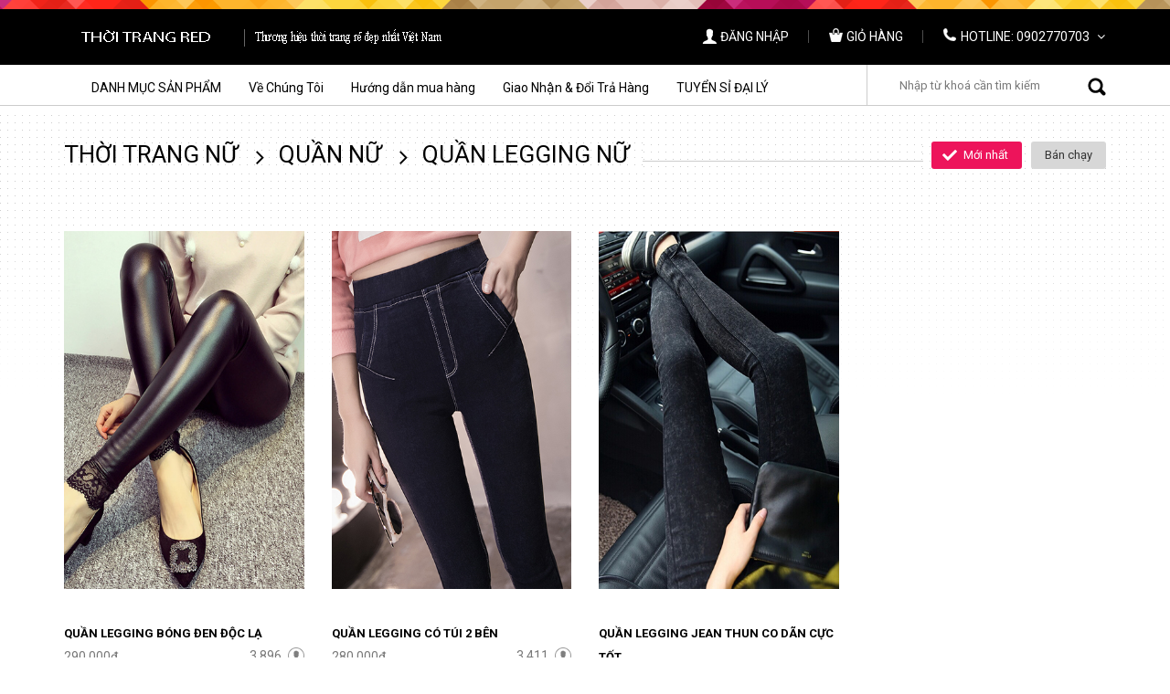

--- FILE ---
content_type: text/html; charset=UTF-8
request_url: https://thoitrangred.com/quan-legging-nu.html
body_size: 9022
content:
<!DOCTYPE html>
<html lang="vi">

<head>
    <meta charset="utf-8" />
<meta http-equiv="Content-Type" content="text/html; charset=UTF-8" />
<meta http-equiv="Content-Language" content="vi" />
<meta name="Language" content="vietnamese" />
<meta name="title" content=" Thời Trang Red - Thương hiệu thời trang rẻ đẹp nhất Việt Nam ">
<meta name="description" content=" Mua sắm váy đầm thời trang nữ đẹp tại Thời Trang Red với nhiều mẫu đầm dự tiệc giá cực rẻ tại tphcm, đầm ren, đầm ôm body, đầm maxi sang trọng. Đảm bảo chất lượng với các mẫu váy đầm công sở nữ cao cấp hàn quốc đẹp dành cho giới trẻ, trung niên. ">
<meta name="keywords" content=" Mua đầm dự tiệc,mua đầm dạo phố,mua đầm maxi,mua đầm ren,mua đầm xòe,mua đầm ôm body,mua đầm suông,mua đầm yếm,mua đầm công sở, mua máy rửa mặt halio version 2, mua máy hút mụn, mua máy triệt lông vĩnh viễn qmele " >
<meta name="robots" content="INDEX,FOLLOW,NOODP" />
<meta name = "viewport" content = "initial-scale=1.0, width=device-width" />
<meta name="apple-mobile-web-app-capable" content="yes"/>
<title> Thời Trang Red - Thương hiệu thời trang rẻ đẹp nhất Việt Nam </title>
<link rel="stylesheet" type="text/css" href=" https://fonts.googleapis.com/css?family=Roboto:400,300,300italic,400italic,500,500italic,700,700italic" media="screen" />
<link rel="stylesheet" type="text/css" href="https://thoitrangred.com/css/main.min.css" media="screen" />
<link rel="profile" href="http://gmpg.org/xfn/11" />
<link rel='canonical' href='https://thoitrangred.com/quan-legging-nu.html' />
<link rel="icon" href="https://thoitrangred.com/favicon.ico" type="image/x-icon" />
<link rel="shortcut icon" href="https://thoitrangred.com/favicon.ico" type="image/x-icon" />
<meta content="289139241165786" property="fb:app_id">
<meta property='og:locale' content='vi_VN'/>
<meta property="og:url" content="https://thoitrangred.com/quan-legging-nu.html">
<meta property="og:type" content="website">
<meta property="og:image" content="">
<meta property="og:site_name" content="thoitrangred.com">
<meta property="og:title" content=" Thời Trang Red - Thương hiệu thời trang rẻ đẹp nhất Việt Nam ">
<meta property="og:description" content=" Mua sắm váy đầm thời trang nữ đẹp tại Thời Trang Red với nhiều mẫu đầm dự tiệc giá cực rẻ tại tphcm, đầm ren, đầm ôm body, đầm maxi sang trọng. Đảm bảo chất lượng với các mẫu váy đầm công sở nữ cao cấp hàn quốc đẹp dành cho giới trẻ, trung niên. ">
<link href=" https://www.facebook.com/ThoiTrangRed/ " rel="publisher">
<link rel="schema.DC" href="http://purl.org/dc/elements/1.1/" />
<meta name="DC.title" content=" Thời Trang Red - Thương hiệu thời trang rẻ đẹp nhất Việt Nam " />
<meta name="DC.identifier" content="https://thoitrangred.com" />
<meta name="DC.description" content=" Mua sắm váy đầm thời trang nữ đẹp tại Thời Trang Red với nhiều mẫu đầm dự tiệc giá cực rẻ tại tphcm, đầm ren, đầm ôm body, đầm maxi sang trọng. Đảm bảo chất lượng với các mẫu váy đầm công sở nữ cao cấp hàn quốc đẹp dành cho giới trẻ, trung niên. " />
<meta name="DC.subject" content=" Thời Trang Red - Thương hiệu thời trang rẻ đẹp nhất Việt Nam " />
<meta name="DC.language" content="vi" />
<link rel="stylesheet" type="text/css" href="https://thoitrangred.com/AdminLTE/bootstrap/css/bootstrap.min.css">
<link rel="stylesheet" type="text/css" href="https://thoitrangred.com/css/jquery.growl.css">
<link rel="stylesheet" type="text/css" href="https://thoitrangred.com/css/account.signup.css">
<link rel="stylesheet" type="text/css" href="https://thoitrangred.com/css/cart.css">
<link rel="stylesheet" type="text/css" href="https://thoitrangred.com/css/product.detail.css">
<link rel="stylesheet" type="text/css" href="https://thoitrangred.com/css/home.css">

<script src="//cdnjs.cloudflare.com/ajax/libs/jquery/2.1.3/jquery.min.js"></script>

<!-- Start Slick Slider -->

<!-- End Slick Slider -->
<!-- Google tag manager 2 -->
<!-- Google Tag Manager -->
<script>(function(w,d,s,l,i){w[l]=w[l]||[];w[l].push({'gtm.start':
new Date().getTime(),event:'gtm.js'});var f=d.getElementsByTagName(s)[0],
j=d.createElement(s),dl=l!='dataLayer'?'&l='+l:'';j.async=true;j.src=
'https://www.googletagmanager.com/gtm.js?id='+i+dl;f.parentNode.insertBefore(j,f);
})(window,document,'script','dataLayer','GTM-TTLXZ7J');</script>
<!-- End Google Tag Manager -->

<script type="text/javascript"  src="https://thoitrangred.com/js/main.min.js" defer></script>
<meta name="csrf-token" content="QrpGPaxjRyxQnSiyqv5mCcAlBYLHcU7JNTiAstEG" />
<script type="text/javascript">
    var base_url = 'https://thoitrangred.com';
    var siteUrl = 'https://thoitrangred.com';
    var loadZopim = 1;
    var total_cart = [];
</script>

    </head>

<body class="    category-page
">

    <div id="fb-root"></div>
<script>(function(d, s, id) {
  var js, fjs = d.getElementsByTagName(s)[0];
  if (d.getElementById(id)) return;
  js = d.createElement(s); js.id = id;
  js.src = "//connect.facebook.net/vi_VN/sdk.js#xfbml=1&version=v2.9&appId=1109926709112190";
  fjs.parentNode.insertBefore(js, fjs);
}(document, 'script', 'facebook-jssdk'));</script>
<div id="wrapper">
	<header id="header">
	    <div class="topbar">
	        <div class="container">
	            <div class="logo"><a href="https://thoitrangred.com" title="">
	            	 
	            	<img src="https://thoitrangred.com/uploads/banners/c/6/e/c6e90c6faa2eb0d05398aadbf6abdf59.png" alt="" />
	            		            	</a>
	            </div>
	            <div class="right">
	                <div class="block login">
	                		                    <a class="btnlogin user_name_display" href="#" title="">Đăng nhập</a>
	                    <div class="expandlogin login">
	                        <div class="row">
	                            <div class="col-md-6 fmlogin">
	                                <p class="title">Đăng nhập bằng tài khoản Áo giá sỉ</p>
	                                <form method="post" action="https://thoitrangred.com/tai-khoan/dang-nhap.html">
	                                	<input type="hidden" name="_token" value="QrpGPaxjRyxQnSiyqv5mCcAlBYLHcU7JNTiAstEG">
	                                    <div class="form-group">
	                                        <label class="field-name">Email <span class="req">*</span></label>
	                                        <input class="form-control" type="text" placeholder="Nhập email" name="p_email" value="" />
	                                    </div>
	                                    <div class="form-group">
	                                        <label class="field-name">Mật khẩu <span class="req">*</span></label>
	                                        <input class="form-control" type="password" placeholder="Nhập mật khẩu" name="p_password" />
	                                    </div>
	                                    <div class="form-group form-footer">
	                                        <p>Bạn đã quên mật khẩu? <a href="https://thoitrangred.com/password/email" title="Quên mật khẩu">Click vào đây!</a></p>
	                                        <input class="btn btn-default" type="submit" value="Đăng nhập" />
	                                    </div>
	                                </form>
	                            </div>
	                            <div class="col-md-6 sociallogin">
	                                <p class="title">Đăng nhập bằng tài khoản Social</p>
	                                <ul>
	                                    <li><a class="btn-s-1 janrainEngage" href="https://thoitrangred.com/facebook/auth" title="">Tài khoản Facebook</a></li>
	                                    <li><a class="btn-s-2 janrainEngage" href="https://thoitrangred.com/google/auth" title="">Tài khoản Google</a></li>
	                                </ul>
	                                <p>Bạn là khách hàng mới? <a href="https://thoitrangred.com/tai-khoan.html" title=""><strong><i>Đăng ký ngay!</i></strong></a></p>
	                            </div>
	                        </div>
	                    </div>
	                    	                </div>
	                <div class="block cart">
	                    <a class="btncart" href="https://thoitrangred.com/gio-hang.html" title="">Giỏ hàng</a>
	                    <div class="expandcart">
	                        <p class="title">Giỏ hàng của bạn</p>
	                        <div class="shopinbag">
	                        </div>
	                    </div>
	                </div>
	                <div class="block contact">
	                    <a class="btncontact" href="#" title="">Hotline:  0902770703 <i class="fa fa-angle-down"></i></a>
	                    <div class="expandcontact">
	                        <div class="hotline">
	                            <div class="col-md-6 col-sm-6 col-xs-6">
	                                <p class="title">Hotline hỗ trợ</p>
	                                <p class="phone" style="white-space: pre-line;margin-top: -20px;">
		                                		                                	0902770703
		                                	                                </p>
	                            </div>
	                            <div class="col-md-6 col-sm-6 col-xs-6">
	                                <p class="title">Liên hệ mua sỉ</p>
	                                <p class="phone">
	                                		                                		0902770703
	                                		                                </p>
	                            </div>
	                        </div>
	                        <p> Thời gian làm việc 8 - 22h từ Thứ 2 đến Thứ 7 </p>
	                        <p style="color: red">Vui lòng gọi Hotline nếu ngoài giờ làm việc</p>
	                    </div>
	                </div>
	                	            </div>
	        </div>
	    </div>
	    <div class="navbar">
	        <div class="container">
	            <div class="row">
	                <div class="col-lg-9 col-md-11 col-sm-11 col-xs-11">
	                    <div class="navbar-header">
	                        <button type="button" class="navbar-toggle collapsed" data-toggle="collapse" data-target="#nav" aria-expanded="false">
	                        <span class="sr-only">Toggle navigation</span>
	                        <span class="icon-bar"></span>
	                        <span class="icon-bar"></span>
	                        <span class="icon-bar"></span>
	                        </button>
	                        <span>DANH MỤC SẢN PHẨM</span>
	                    </div>
						<style>
							@media (max-width: 768px) {
								.category_menu_pc {
									display: none;
								}
								#nav_pc {
									display: none;
								}
							}
							@media (min-width: 768px) {
								.category_menu_sp {
									display: none;
								}
								#nav {
									display: none!important;
								}
							}
							.bottom_sliding {
								position: absolute;
								right: -34px;
								z-index: 2;
								border: 1px solid #ccc;
								display: none;
								background: #fff
							}
							.bottom_sliding > li {
								margin: 1rem;
							}
							.bottom_sliding > li > a:hover {
								color: #ed145b
							}
							.right_sliding {
								position: absolute;
								left: 47px !important;
								top: 42px!important;
								width: 300px!important;
								z-index: 2;
								border: 1px solid #ccc;
								display: none;
								background: #fff
							}
							.right_sliding > li {
								margin: 1rem;
							}
							.right_sliding > li > a:hover {
								color: #ed145b
							}
							.category_menu_pc li a {
								color: #000;
								font-size: 14px;
								text-decoration: none;
							}
							.fa.fa-arrow-right {
								float: right;
								font-size: 10px;
								margin: 7px 0 0;
							}
							.category_menu_pc>li:hover>ul {
								display: block;
							}
						</style>
	                    <nav class="collapse navbar-collapse" id="nav">
	                   		<ul class="nav navbar-nav category_menu_sp"><li class=""><a class="item-haschild has-submenu" href="https://thoitrangred.com/fashion-hot.html">Fashion Hot<span class="caret"></span></a><ul class="dropdown-menu"></ul></li><li class=""><a class="item-haschild has-submenu" href="https://thoitrangred.com/buon-vai.html">Buôn Vải <span class="caret"></span></a><ul class="dropdown-menu"><li class=""><a href="https://thoitrangred.com/vai-ren.html">Vải Ren</a></li></ul></li><li class=""><a class="item-haschild has-submenu" href="https://thoitrangred.com/giay-dep-nu.html">Giày dép nữ<span class="caret"></span></a><ul class="dropdown-menu"><li class=""><a href="https://thoitrangred.com/giay-cao-got-nu.html">Giày cao gót nữ</a></li><li class=""><a href="https://thoitrangred.com/giay-bup-be-nu.html">Giày búp bê nữ</a></li><li class=""><a href="https://thoitrangred.com/giay-the-thao-nu.html">Giày thể thao nữ</a></li><li class=""><a href="https://thoitrangred.com/giay-sandal-nu.html">Giày sandal nữ</a></li></ul></li><li class=""><a class="item-haschild has-submenu" href="https://thoitrangred.com/thoi-trang-nu.html">Thời Trang Nữ <span class="caret"></span></a><ul class="dropdown-menu"><li class=""><a href="https://thoitrangred.com/vay-dam-thoi-trang.html">Váy Đầm</a></li><li class=""><a href="https://thoitrangred.com/ao-nu.html">Áo Nữ </a></li><li class=""><a href="https://thoitrangred.com/ao-khoac-nu.html">Áo khoác Nữ</a></li><li class=""><a href="https://thoitrangred.com/quan-nu.html">Quần Nữ </a></li><li class=""><a href="https://thoitrangred.com/chan-vay.html">Chân Váy</a></li><li class=""><a href="https://thoitrangred.com/do-bo-nu.html">Đồ bộ nữ </a></li></ul></li><li class=""><a class="item-haschild has-submenu" href="https://thoitrangred.com/phu-kien-nu.html">Phụ Kiện Nữ <span class="caret"></span></a><ul class="dropdown-menu"><li class=""><a href="https://thoitrangred.com/mu-non-nu.html">Mũ - Nón nữ </a></li><li class=""><a href="https://thoitrangred.com/mat-kinh-nu.html">Mắt kính nữ </a></li><li class=""><a href="https://thoitrangred.com/balo-tui-xach.html">Balô - Túi xách</a></li><li class=""><a href="https://thoitrangred.com/dong-ho-trang-suc.html">Đồng hồ - Trang sức</a></li></ul></li><li class=""><a class="item-haschild has-submenu" href="https://thoitrangred.com/my-pham-lam-dep.html">MỸ PHẨM LÀM ĐẸP<span class="caret"></span></a><ul class="dropdown-menu"><li class=""><a href="https://thoitrangred.com/my-pham.html">Mỹ phẩm</a></li><li class=""><a href="https://thoitrangred.com/lam-dep.html">LÀM ĐẸP</a></li><li class=""><a href="https://thoitrangred.com/may-hut-mun-mini-comedo-suction.html">MÁY HÚT MỤN MINI COMEDO SUCTION  </a></li><li class=""><a href="https://thoitrangred.com/may-triet-long-vinh-vien-qmele.html">MÁY TRIỆT LÔNG VĨNH VIỄN QMELE</a></li><li class=""><a href="https://thoitrangred.com/chai-nuoc-xit-khoang.html">CHAI NƯỚC XỊT KHOÁNG</a></li></ul></li><li class=""><a class="item-haschild has-submenu" href="https://thoitrangred.com/dien-tu.html">ĐIỆN TỬ<span class="caret"></span></a><ul class="dropdown-menu"><li class=""><a href="https://thoitrangred.com/pin-sac-du-phong.html">PIN SẠC DỰ PHÒNG</a></li></ul></li><li class=""><a class="item-haschild has-submenu" href="https://thoitrangred.com/thoi-trang-hotgirl.html">Thời Trang Hotgirl<span class="caret"></span></a><ul class="dropdown-menu"></ul></li><li class=""><a class="item-haschild has-submenu" href="https://thoitrangred.com/khac.html">Khác<span class="caret"></span></a><ul class="dropdown-menu"></ul></li></ul>
	                    </nav>
						<nav class="collapse navbar-collapse" id="nav_pc">
							<ul class="nav navbar-nav category_menu_pc"><li><a class="cat_name" href="#">DANH MỤC SẢN PHẨM</a><ul class="bottom_sliding"><li><a href="https://thoitrangred.com/fashion-hot.html" >Fashion Hot</a><ul class="right_sliding"></ul></li><li><a href="https://thoitrangred.com/buon-vai.html" >Buôn Vải </a><ul class="right_sliding"><li><a href="https://thoitrangred.com/vai-ren.html">Vải Ren</a></li></ul></li><li><a href="https://thoitrangred.com/giay-dep-nu.html" >Giày dép nữ</a><ul class="right_sliding"><li><a href="https://thoitrangred.com/giay-cao-got-nu.html">Giày cao gót nữ</a></li><li><a href="https://thoitrangred.com/giay-bup-be-nu.html">Giày búp bê nữ</a></li><li><a href="https://thoitrangred.com/giay-the-thao-nu.html">Giày thể thao nữ</a></li><li><a href="https://thoitrangred.com/giay-sandal-nu.html">Giày sandal nữ</a></li></ul></li><li><a href="https://thoitrangred.com/thoi-trang-nu.html" >Thời Trang Nữ </a><ul class="right_sliding"><li><a href="https://thoitrangred.com/vay-dam-thoi-trang.html">Váy Đầm</a></li><li><a href="https://thoitrangred.com/ao-nu.html">Áo Nữ </a></li><li><a href="https://thoitrangred.com/ao-khoac-nu.html">Áo khoác Nữ</a></li><li><a href="https://thoitrangred.com/quan-nu.html">Quần Nữ </a></li><li><a href="https://thoitrangred.com/chan-vay.html">Chân Váy</a></li><li><a href="https://thoitrangred.com/do-bo-nu.html">Đồ bộ nữ </a></li></ul></li><li><a href="https://thoitrangred.com/phu-kien-nu.html" >Phụ Kiện Nữ </a><ul class="right_sliding"><li><a href="https://thoitrangred.com/mu-non-nu.html">Mũ - Nón nữ </a></li><li><a href="https://thoitrangred.com/mat-kinh-nu.html">Mắt kính nữ </a></li><li><a href="https://thoitrangred.com/balo-tui-xach.html">Balô - Túi xách</a></li><li><a href="https://thoitrangred.com/dong-ho-trang-suc.html">Đồng hồ - Trang sức</a></li></ul></li><li><a href="https://thoitrangred.com/my-pham-lam-dep.html" >MỸ PHẨM LÀM ĐẸP</a><ul class="right_sliding"><li><a href="https://thoitrangred.com/my-pham.html">Mỹ phẩm</a></li><li><a href="https://thoitrangred.com/lam-dep.html">LÀM ĐẸP</a></li><li><a href="https://thoitrangred.com/may-hut-mun-mini-comedo-suction.html">MÁY HÚT MỤN MINI COMEDO SUCTION  </a></li><li><a href="https://thoitrangred.com/may-triet-long-vinh-vien-qmele.html">MÁY TRIỆT LÔNG VĨNH VIỄN QMELE</a></li><li><a href="https://thoitrangred.com/chai-nuoc-xit-khoang.html">CHAI NƯỚC XỊT KHOÁNG</a></li></ul></li><li><a href="https://thoitrangred.com/dien-tu.html" >ĐIỆN TỬ</a><ul class="right_sliding"><li><a href="https://thoitrangred.com/pin-sac-du-phong.html">PIN SẠC DỰ PHÒNG</a></li></ul></li><li><a href="https://thoitrangred.com/thoi-trang-hotgirl.html" >Thời Trang Hotgirl</a><ul class="right_sliding"></ul></li><li><a href="https://thoitrangred.com/khac.html" >Khác</a><ul class="right_sliding"></ul></li></ul></li><li><a class="item-haschild has-submenu" href="https://thoitrangred.com/ve-chung-toi.htm">Về Chúng Tôi </a></li><li><a class="item-haschild has-submenu" href="https://thoitrangred.com/huong-dan-mua-hang.htm">Hướng dẫn mua hàng</a></li><li><a class="item-haschild has-submenu" href="https://thoitrangred.com/giao-nhan-doi-tra-hang">Giao Nhận & Đổi Trả Hàng</a></li><li><a class="item-haschild has-submenu" href="https://thoitrangred.com/tin-tuc/152-chinh-sach-danh-cho-dai-ly-si-cong-tac-vien.htm">TUYỂN SỈ ĐẠI LÝ</a></li></ul>
					 	</nav>
						 <!-- end menu -->
	                    <!-- /.navbar-collapse -->
	                </div>
	                <div class="col-lg-3 col-md-1 col-sm-1 col-xs-1">
						<form method="POST" action="/do-search" role="search">
							<input type="hidden" name="_token" value="QrpGPaxjRyxQnSiyqv5mCcAlBYLHcU7JNTiAstEG">							<div class="search">
								<a class="btnshowsearch" href="javascript:;" title="">Search</a>
								<div class="inner">
									<div class ="container">
										<input class="txtinput" id="keyword" name="keyword" type="text" value="" placeholder="Nhập từ khoá cần tìm kiếm" />
										<input class="btnsearch" type="submit" value="" />
									</div>
								</div>
							</div>
						</form>
	                </div>
	            </div>
	        </div>
	        <!--/.container -->
	    </div>
	</header>
	<!--header-->
    <div id="main" style="padding-top: 30px;">
        <div class="container">
        <div class="heading">
            <div class="breadcrumb">
                <ul>
                                    <li itemtype="http://data-vocabulary.org/Breadcrumb" itemscope="itemscope"><a href="https://thoitrangred.com/thoi-trang-nu.html" title="Thời Trang Nữ " itemprop="url"><span itemprop="title">Thời Trang Nữ </span></a></li><li itemtype="http://data-vocabulary.org/Breadcrumb" itemscope="itemscope"><a href="https://thoitrangred.com/quan-nu.html" title="Quần Nữ " itemprop="url"><span itemprop="title">Quần Nữ </span></a></li><li itemtype="http://data-vocabulary.org/Breadcrumb" itemscope="itemscope"><a href="https://thoitrangred.com/quan-legging-nu.html" title="<h1>Quần Legging nữ</h1>" itemprop="url"><span itemprop="title"><h1>Quần Legging nữ</h1></span></a><ul></ul></li>
                </ul>            
            </div>
            <div class="nav">
                <div class="inner">
                    <div class="dropdown">
                        <button class="btn btn-default dropdown-toggle" type="button" id="dropdownMenu1" data-toggle="dropdown" aria-haspopup="true" aria-expanded="true">
                        <span class="icon"></span>
                        Loại sản phẩm
                        </button>
                                            </div>
                    <a class="active" href="https://thoitrangred.com/san-pham-moi.html" title="">Mới nhất</a>
                    <a href="https://thoitrangred.com/quan-legging-nu/deal-hot.html">Bán chạy</a>
                </div>
            </div>
        </div>
        <div class="product-group clearfix">
            <div class="products">
                                                                                            <div class="row">
                     
                     
                        <div class="col-lg-3 col-md-4 col-sm-4 col-xs-6">
                            <div class="item">
                                                                <div class="thumb">
                                    <a href="https://thoitrangred.com/143-quan-legging-bong-den-doc-la" title="Quần Legging bóng đen độc lạ">
                                    <img src="https://thoitrangred.com/uploads/products/e/c/7/ec7776de58d88ddeed17d5c403d86a29.png" alt="Quần Legging bóng đen độc lạ" title="Quần Legging bóng đen độc lạ">
                                    <span class="overlay"></span>
                                    </a>
                                </div>
                                                                <div class="caption">
                                    <h3 class="title"><a href="https://thoitrangred.com/143-quan-legging-bong-den-doc-la" title="Quần Legging bóng đen độc lạ">Quần Legging bóng đen độc lạ</a></h3>
                                    <p class="meta">
                                    <span class="price">
                                                                        290,000đ
                                                                        </span>                                     
                                                                        <span class="count">3,896</span></p>
                                </div>
                            </div>
                        </div>
                                          
                                         
                     
                        <div class="col-lg-3 col-md-4 col-sm-4 col-xs-6">
                            <div class="item">
                                                                <div class="thumb">
                                    <a href="https://thoitrangred.com/142-quan-legging-co-tui-2-ben" title="Quần Legging có túi 2 bên">
                                    <img src="https://thoitrangred.com/uploads/products/6/a/6/6a6a0ba7fdf9af337162ef77c2e6b256.png" alt="Quần Legging có túi 2 bên" title="Quần Legging có túi 2 bên">
                                    <span class="overlay"></span>
                                    </a>
                                </div>
                                                                <div class="caption">
                                    <h3 class="title"><a href="https://thoitrangred.com/142-quan-legging-co-tui-2-ben" title="Quần Legging có túi 2 bên">Quần Legging có túi 2 bên</a></h3>
                                    <p class="meta">
                                    <span class="price">
                                                                        280,000đ
                                                                        </span>                                     
                                                                        <span class="count">3,411</span></p>
                                </div>
                            </div>
                        </div>
                                          
                                         
                     
                        <div class="col-lg-3 col-md-4 col-sm-4 col-xs-6">
                            <div class="item">
                                                                <div class="thumb">
                                    <a href="https://thoitrangred.com/141-quan-legging-jean-thun-co-dan-cuc-tot" title="Quần Legging jean thun co dãn cực tốt">
                                    <img src="https://thoitrangred.com/uploads/products/d/6/e/d6e3e3d9f96e26c5d0b6279625c23509.png" alt="Quần Legging jean thun co dãn cực tốt" title="Quần Legging jean thun co dãn cực tốt">
                                    <span class="overlay"></span>
                                    </a>
                                </div>
                                                                <div class="caption">
                                    <h3 class="title"><a href="https://thoitrangred.com/141-quan-legging-jean-thun-co-dan-cuc-tot" title="Quần Legging jean thun co dãn cực tốt">Quần Legging jean thun co dãn cực tốt</a></h3>
                                    <p class="meta">
                                    <span class="price">
                                                                        280,000đ
                                                                        </span>                                     
                                                                        <span class="count">2,771</span></p>
                                </div>
                            </div>
                        </div>
                                        </div>
                                          
                                                </div>
                        <div class="button">
                <div class="paging">
                    <ul class="pagination">
                        
                    </ul>                    
                </div>
                            </div>
                    </div>
        <!--product-group-->
        <div class="description col-12-md" style="margin-top: 10px">
            <div class="panel panel-danger">
                <div class="panel-body">                        
                    <p><strong>QUẦN LEGGING DUY&Ecirc;N D&Aacute;NG</strong></p>

<p>Quần legging với t&ecirc;n gọi gần đ&acirc;y được c&aacute;c chị em đặc biệt ưa chuộng v&agrave; chắc hẳn l&agrave; trong tủ đồ của bạn kh&ocirc;ng thể kh&ocirc;ng thiếu những chiếc quần legging nữ. <strong>Quần legging nữ</strong> được thiết kế đơn giản, trang nh&atilde; đến sang trọng, c&aacute; t&iacute;nh, ph&ugrave; hợp với nhiều phong c&aacute;ch ăn mặc kh&aacute;c nhau. Ng&agrave;y nay quần legging được đa dạng mẫu m&atilde;: <strong>quần legging trơn, quần legging kh&oacute;a k&eacute;o, quần legging ren đầy nữ t&iacute;nh hay quần legging r&aacute;ch, quần legging c&aacute;ch điệu, quần legging m&agrave;u, quần legging l&iacute;nh, quần legging da b&oacute;ng</strong> đầy c&aacute; t&iacute;nh.</p>

<p>Quần legging được thiết kế v&agrave; sử dụng những chất liệu co d&atilde;n, để bạn dễ d&agrave;ng thoải m&aacute;i trong c&aacute;c hoạt động. <strong>Quần legging nữ</strong> được thiết kế &ocirc;m s&aacute;t, t&ocirc;n d&aacute;ng, free size co d&atilde;n cực tốt, ph&ugrave; hợp cho mọi v&oacute;c d&aacute;ng, n&ecirc;n d&ugrave; c&oacute; b&eacute;o hay gầy; cao hay thấp đều c&oacute; thể diện chiếc quần legging n&agrave;y với mức độ co d&atilde;n thoải m&aacute;i.</p>

<p><strong>QUẦN LEGGING CỰC K&Igrave; ĐA DẠNG</strong></p>

<p>Kh&ocirc;ng k&eacute;m cạnh với <strong>quần jean nữ, quần kaki nữ, quần t&acirc;y nữ</strong> th&igrave; <strong>quần legging nữ</strong> cũng c&oacute; nhiều mẫu m&atilde; đa dạng tạo n&ecirc;n phong c&aacute;ch mới lạ mỗi ng&agrave;y.</p>

<p>Với lối thiết kế legging trơn bạn c&oacute; thể phối c&ugrave;ng với những chiếc &aacute;o thun &ocirc;m, hay những chiếc &aacute;o ph&ocirc;ng rộng, hoặc những chiếc <strong>&aacute;o thun nữ</strong> sẽ l&agrave; tạo n&ecirc;n những v&oacute;c d&aacute;ng đẹp, l&agrave;m t&ocirc;n l&ecirc;n vẻ đẹp người con g&aacute;i, phong c&aacute;ch nhẹ nh&agrave;ng, dịu d&agrave;ng. Những c&ocirc; n&agrave;ng nhu m&igrave; lu&ocirc;n y&ecirc;u th&iacute;ch những kiểu legging trơn, hay kiểu legging phối ren.</p>

<p>Với những c&ocirc; n&agrave;ng c&aacute; t&iacute;nh <strong>quần legging da, legging r&aacute;ch, legging c&aacute;ch điệu</strong> sẽ gi&uacute;p những bạn g&aacute;i mạnh mẽ thể hiện sự c&aacute; t&iacute;nh, bản lĩnh của m&igrave;nh. Kiểu legging n&agrave;y thường được phối với <strong>&aacute;o kho&aacute;c da</strong>, &aacute;o ph&ocirc;ng, kết hợp c&ugrave;ng <strong>gi&agrave;y sneaker, mũ lưỡi trai, </strong>v&agrave;i chiếc <strong>v&ograve;ng tay</strong> c&aacute;ch điệu.</p>

<p>Ưu điểm tuyệt vời kh&ocirc;ng thể bỏ qua của legging l&agrave; loại trang phục rất tiện lợi, v&ocirc; c&ugrave;ng dễ t&iacute;nh khi c&oacute; thể mix được với hầu hết c&aacute;c loại trang phục kh&aacute;c v&agrave; gi&uacute;p giữ ấm tối đa trong ng&agrave;y se lạnh. Sẽ l&agrave; một thiếu s&oacute;t trầm trọng nếu bạn kh&ocirc;ng c&oacute; tr&ecirc;n một chiếc <strong>quần nữ</strong> legging trong tủ quần &aacute;o.</p>

<p><strong>QUẦN LEGGING TẠI AOGIASI.COM RẤT ĐA DẠNG</strong></p>

<p>Kh&ocirc;ng chỉ đ&atilde; dạng về sản phẩm m&agrave; việc đa dạng về mẫu m&atilde;, m&agrave;u sắc <strong>thời trang nữ</strong> AOGIASI.COM chọn lựa những chất liệu, kiểu d&aacute;ng mang đến sản phẩm chất lượng đến tay kh&aacute;ch h&agrave;ng. Nếu bạn l&agrave; c&ocirc; n&agrave;ng bận rộn r&atilde;nh rỗi cuối tuần th&igrave; h&atilde;y gh&eacute; qua AOGIASI.COM để săn đ&oacute;n những sản phẩm mới lạ tại cửa h&agrave;ng. Nếu bạn l&agrave; c&ocirc; n&agrave;ng qu&aacute; bận rộn th&igrave; bạn chỉ cần theo d&otilde;i facebook của shop hay website AOGIASI.COM để mua sắm những sản phẩm y&ecirc;u th&iacute;ch nhất v&agrave; c&oacute; mặt tại tủ đồ của bạn nhanh nhất.</p>

                </div>
            </div>
        </div>
        <!-- end menu -->
    </div>
    <!--container-->    
</div>
		
    <footer id="footer">
    <div class="inner clearfix">
        <div class="container">
            <div class="row flip-container">
                <div class="flip-card">
                    <div class="front">
                        <a target="_blank" href="">
                                                        <img src="https://thoitrangred.com/uploads/banners/9/0/d/90dd9f4742c8e72a3283c190de92077a.jpg">
                                                        <div class="branch-info">
                                <p class="branch-name"> Thời Trang Red </p>
                                <p class="branch-address"> 72/4 Huỳnh Văn Bánh P15 Quận Phú Nhuận, TPHCM </p>
                            </div>
                        </a>
                    </div>
                    <div class="back">
                                            <iframe src="https://www.google.com/maps/embed?pb=!1m18!1m12!1m3!1d3918.7067111105716!2d106.66391881428746!3d10.833741961096766!2m3!1f0!2f0!3f0!3m2!1i1024!2i768!4f13.1!3m3!1m2!1s0x3175298a87ed4907%3A0x3ddfa37a51fe20dd!2zNDQ4LCA5IFF1YW5nIFRydW5nLCBQaMaw4budbmcgMTAsIEfDsiBW4bqlcCwgVGjDoG5oIHBo4buRIEjhu5MgQ2jDrSBNaW5oIDcwMDAwMCwgVmnhu4d0IE5hbQ!5e0!3m2!1svi!2s!4v1615100159402!5m2!1svi!2s" width="600" height="450" style="border:0;" allowfullscreen="" loading="lazy"></iframe>
                                        </div>
                </div>
                <div class="flip-card">
                    <div class="front">
                        <a target="_blank" href="">
                                                        <img src="https://thoitrangred.com/uploads/banners/2/e/b/2eb499479ee0fa63b87359228a347363.jpg">
                                                        <div class="branch-info">
                                <p class="branch-name"> Áo Giá Sỉ  </p>
                                <p class="branch-address"> 72/4 Huỳnh Văn Bánh P15 Quận Phú Nhuận, TPHCM </p>
                            </div>
                        </a>
                    </div>
                    <div class="back">
                                                    <iframe src="https://www.google.com/maps/embed?pb=!1m18!1m12!1m3!1d3918.7067111105716!2d106.66391881428746!3d10.833741961096766!2m3!1f0!2f0!3f0!3m2!1i1024!2i768!4f13.1!3m3!1m2!1s0x3175298a87ed4907%3A0x3ddfa37a51fe20dd!2zNDQ4LCA5IFF1YW5nIFRydW5nLCBQaMaw4budbmcgMTAsIEfDsiBW4bqlcCwgVGjDoG5oIHBo4buRIEjhu5MgQ2jDrSBNaW5oIDcwMDAwMCwgVmnhu4d0IE5hbQ!5e0!3m2!1svi!2s!4v1615100159402!5m2!1svi!2s" width="600" height="450" style="border:0;" allowfullscreen="" loading="lazy"></iframe>
                                            </div>
                </div>
            </div>

            <div class="bottom row">
                <div class="block col-lg-3 col-md-4 col-sm-12">
                    <div class="logo"><a href="https://thoitrangred.com" title="">
                                                <img src="https://thoitrangred.com/uploads/banners/c/8/3/c83a1234b474e53ab1d979e6165a0f2e.png" alt="" />
                                            </a></div>
                    <div class="copyright">
                        <div style="white-space: normal;margin-top: -20px">
                                                            <!DOCTYPE html>
<html>
<head>
</head>
<body>
<p style="text-align: justify;"><strong>Thời trang Red</strong> ra đời v&agrave;o năm 2009 xu&acirc;́t th&acirc;n l&agrave; xưởng may chuy&ecirc;n sản xu&acirc;́t v&agrave; thi&ecirc;́t k&ecirc;́ thời trang cho những trung t&acirc;m thương mại <strong>thời trang nữ</strong> lớn tr&ecirc;n to&agrave;n qu&ocirc;́c. Sau đ&oacute; được mở rộng th&ecirc;m với những d&ograve;ng mỹ phẩm cao cấp của nước ngo&agrave;i k&egrave;m theo những mặt h&agrave;ng điện tử ưa chuộng cho phụ nữ.</p>
</body>
</html>
                                                    </div>
                    </div>
                                                            <div class="certify"><a href="&lt;a href=&quot;http://www.dmca.com/Protection/Status.aspx?ID=91542248-318d-4ead-9498-d901050d0e32&quot; title=&quot;DMCA.com Protection Status&quot; class=&quot;dmca-badge&quot;&gt; &lt;img src=&quot;//images.dmca.com/Badges/dmca_protected_sml_120m.png?ID=91542248-318d-4ead-9498-d901050d0e32&quot; alt=&quot;DMCA.com Protection Status&quot;&gt;&lt;/a&gt; &lt;script src=&quot;//images.dmca.com/Badges/DMCABadgeHelper.min.js&quot;&gt; &lt;/script&gt;" title="DMCA.com Protection Status" class="dmca-badge"> <img src="https://thoitrangred.com/images/dmca.png" alt="DMCA.com Protection Status"></a></div>
                                    </div>
                <div class="block col-lg-6 col-md-2 col-sm-4">
                    <nav class="nav">
                        <ul>
                            <li>
                                <a title="">
                                                                    Về Chúng Tôi
                                                                    
                                </a>
                                <ul><li><a href="https://thoitrangred.com/ve-chung-toi.htm" title="Về Chúng Tôi ">Về Chúng Tôi </a></li><li><a href="https://thoitrangred.com/huong-dan-mua-hang.htm" title="Hướng dẫn mua hàng">Hướng dẫn mua hàng</a></li><li><a href="https://thoitrangred.com/giao-nhan-doi-tra-hang" title="Giao Nhận & Đổi Trả Hàng">Giao Nhận & Đổi Trả Hàng</a></li><li><a href="https://thoitrangred.com/tin-tuc/152-chinh-sach-danh-cho-dai-ly-si-cong-tac-vien.htm" title="TUYỂN SỈ ĐẠI LÝ">TUYỂN SỈ ĐẠI LÝ</a></li></ul>
                            </li>
                            <li>
                                <a title="">
                                                                    DN: NGUYỄN MINH HIẾU ---------- MST: 0314538286 ..................... Ngày Cấp: 12/12/2017
                                                                    
                                </a>
                                
                            </li>
                        </ul>
                    </nav>
                </div>
                <div class="block col-lg-3 col-md-3 col-sm-4 col-xs-5">
                    <p class="title">Hotline hỗ trợ</p>
                    <p class="phone" style="white-space: pre-line;margin-top: -20px">
                                                    0902770703
                                            </p>
                    <p> Thời gian làm việc 8 - 22h từ Thứ 2 đến Thứ 7  <br/> <span style="color: red">Vui lòng gọi Hotline nếu đến sau giờ làm việc</span></p>
                </div>
                <div class="block col-lg-3 col-md-3 col-sm-4 col-xs-7">
                    <div class="followme">
                        <p class="title">Kết nối</p>
                        <ul class="social">
                            <li><a class="icon-s-1" href=" https://www.facebook.com/ThoiTrangRed/ " title="">Facebook</a></li>
                            <li><a class="icon-s-2" href=" https://www.facebook.com/ThoiTrangRed/ " title="">Zalo</a></li>
                            <li><a class="icon-s-3" href=" https://www.facebook.com/ThoiTrangRed/ " title="">Google</a></li>
                            <li><a class="icon-s-4" href=" https://www.facebook.com/ThoiTrangRed/ " title="">Instaram</a></li>
                        </ul>
                    </div>
                </div>
            </div>
            <div class="mbottom">
                <div class="logo"><a href="https://thoitrangred.com" title="">
                                        <img src="https://thoitrangred.com/uploads/banners/c/8/3/c83a1234b474e53ab1d979e6165a0f2e.png" alt="" />
                                    </a></div>
                <div class="copyright">
                    <div style="white-space: normal;margin-top: -20px">
                                                    <!DOCTYPE html>
<html>
<head>
</head>
<body>
<p style="text-align: justify;"><strong>Thời trang Red</strong> ra đời v&agrave;o năm 2009 xu&acirc;́t th&acirc;n l&agrave; xưởng may chuy&ecirc;n sản xu&acirc;́t v&agrave; thi&ecirc;́t k&ecirc;́ thời trang cho những trung t&acirc;m thương mại <strong>thời trang nữ</strong> lớn tr&ecirc;n to&agrave;n qu&ocirc;́c. Sau đ&oacute; được mở rộng th&ecirc;m với những d&ograve;ng mỹ phẩm cao cấp của nước ngo&agrave;i k&egrave;m theo những mặt h&agrave;ng điện tử ưa chuộng cho phụ nữ.</p>
</body>
</html>
                                            </div>
                </div>
                                                <div class="certify"><a href="&lt;a href=&quot;http://www.dmca.com/Protection/Status.aspx?ID=91542248-318d-4ead-9498-d901050d0e32&quot; title=&quot;DMCA.com Protection Status&quot; class=&quot;dmca-badge&quot;&gt; &lt;img src=&quot;//images.dmca.com/Badges/dmca_protected_sml_120m.png?ID=91542248-318d-4ead-9498-d901050d0e32&quot; alt=&quot;DMCA.com Protection Status&quot;&gt;&lt;/a&gt; &lt;script src=&quot;//images.dmca.com/Badges/DMCABadgeHelper.min.js&quot;&gt; &lt;/script&gt;" title="DMCA.com Protection Status" class="dmca-badge"> <img src="https://thoitrangred.com/images/dmca.png" alt="DMCA.com Protection Status"></a></div>
                            </div>
        </div>
    </div>
</footer>
<!--footer-->
<a href="javascript:;" class="cd-top"></a>
<div class="clear"> </div>
</div>
</div>

<script type="text/javascript" src="https://thoitrangred.com/js/jquery.growl.js"></script>
<script type="text/javascript" src="https://thoitrangred.com/js/my-cart.js"></script>
<script src="https://cdn.rawgit.com/nnattawat/flip/master/dist/jquery.flip.min.js">

<script type="text/javascript">
    $.ajaxSetup({
        headers: { 'X-CSRF-TOKEN': $('meta[name="csrf-token"]').attr('content') }
    });
    $(document).ready(function() {
        localStorage.setItem("add-cart-success", "Thêm thành công sản phẩm vào giỏ hàng!");
        localStorage.setItem("add-cart-error", "Không thêm được sản phẩm vào giỏ hàng!");
        localStorage.setItem("update-cart-success", "Cập nhật giỏ hàng thành công!");
        localStorage.setItem("remove-cart-success", "Xóa thành công sản phẩm khỏi giỏ hàng!");
        $('.btn-box-close').click(function(){
            $('.fchat').hide(); 
        });
    });
</script>
        <script type="text/javascript">
        $(document).ready(function() {
        });
    </script>
	

</body>
</html>

--- FILE ---
content_type: text/css
request_url: https://thoitrangred.com/css/account.signup.css
body_size: 848
content:
body {
	color: #000000;
	font-family: 'Roboto', sans-serif;
}
a {
    color: #ed145b;
    outline: 0;
}
/**
  * CSS for form register
  */
.bg-authentication {
	background: url('../images/bgdot-top.png') top left repeat-x;
}
.box-authentication form .form-control {
    border: 1px solid #ccc;
    height: 45px;
    padding: 12px 15px;
    background: #fff;
    -ms-border-radius: 0;
    border-radius: 0;
    margin: 0;
    box-shadow: none;
}
.box-authentication form label.field-name {
	display: block;
    font-size: 15px;
    font-weight: 400;
    margin-bottom: 5px;
}
.border-gray-right {
	border-right: 1px solid #ccc;
}
.box-authentication > h3 > span{
	display: inline-block;
    background: #fff;
    text-transform: uppercase;
    font-size: 26px;
    padding-right: 15px;
}
.box-authentication > h3 {
    background: url(../images/bg-line-1.png) 0 50% repeat-x;
    font-family: Roboto;
    font-weight: 400;
    margin: 30px 0 15px;
}
.box-authentication .remember {
	padding-left: 20px;
    margin: 0;
}
.box-authentication button.btn:hover,
.box-authentication button.btn {
    height: 44px;
    font-size: 16px;
    background-size: cover;
    line-height: 18px;
}
.box-authentication	.form-group p.forget-text,
.box-authentication	.form-group p.forget-text a {
	vertical-align: bottom;
    margin: 5px 0 0 0;
}
.auth-sociallogin ul > li {
	margin-bottom: 10px;
}

/* for account page **/
.forget-password,
.page-account {
    background: url('../images/bgdot-top.png') repeat-x top left;
    padding-bottom: 50px;
}
.forget-password .page-heading span.page-heading-title2,
.page-account .page-heading span.page-heading-title2 {
    display: inline-block;
    background: #fff;
    text-transform: uppercase;
    font-size: 26px;
    padding-right: 15px;
}
.forget-password h2.page-heading,
.page-account h2.page-heading {
    background: url(../images/bg-line-1.png) 0 50% repeat-x;
    font-family: Roboto;
    font-weight: 400;
}
.page-account .panel {
    background: transparent;
}
@media (max-width: 767px){
    .page-account .form-group .talign-r{
        text-align: left;
    }
}
.page-account .form-group .talign-r{
    text-align: right;
    margin: 0;
    padding: 12px;
}
.account-sidebar a.btn-primary {
    background: #111;
    color: white;
}
.detail-product-order .image-box img {
    float: left;
    margin-right: 10px;
}
.detail-product-order .image-box {
    font-weight: bold;
}
.profile-form .form-group label,
.password-form .form-group label {
    display: inline-block;
}
.asterisk {
    color:red;
}

.news-detail .news-title > h1 {
    font-size: 20px;
    margin: 15px 0 5px 0;
}

#header {
    background: url(../images/bg-top.png) top left repeat-x;
}
a:hover {
    text-decoration: none;
}

.about-menu ul > li > a {
    text-transform: uppercase;
    font-size: 13px;
    padding: 10px 0;
}
.about-menu ul > li {
    border-bottom: 1px solid #ccc;
}
.about-menu ul.dropdown-menu {
    display: block!important;
    position: static;
    box-shadow: none;
    border: none;
    min-width: 100%;
    background: 0 0;
}
.about-menu ul > li.active > a {
    background: transparent;
    font-weight: bold;
    color: #333;
}
#header .topbar .right .block .expandcontact .hotline .phone {
    font-size: 21px;
}

--- FILE ---
content_type: text/css
request_url: https://thoitrangred.com/css/cart.css
body_size: 375
content:
/**
 * CSS for cart list
 */
.cart-content-box {
	background: url('../images/bgdot-top.png') top left repeat-x;
	padding: 15px 10px;
}
.cart-content-box .cart-action-bottom .support {
    display: inline-block;
    vertical-align: top;
    background: url(../images/icon-bgleft.png) 0 -600px no-repeat;
    padding: 5px 25px 0 55px;
    min-height: 45px;
    margin-left: 20px;
    color: #797979;
    height: 40px;
    text-align: left;
}
.cart-content-box .cart-action-bottom .support strong{
    display: block;
    color: #000;
}
.cart-content-box table.table-product-items thead tr td {
	background: #000;
    color: #fff;
    text-transform: uppercase;
    font-family: "Roboto";
    font-size: 15px;
    font-weight: bold;
    text-align: center;
    padding: 20px;
}
.cart-content-box table.table-product-items td.td-stt {
	width: 5%;
}
.cart-content-box table.table-product-items td.td-image {
	width: 40%;
}
.cart-content-box table.table-product-items td.td-quantity {
	width: 15%;
}
.cart-content-box table.table-product-items td.td-price {
	width: 15%;
}
.cart-content-box table.table-product-items td.td-total-price {
	width: 15%;
}
.cart-content-box table.table-product-items td.td-action {
	width: 10%;
}

.cart-content-box table.table-product-items td.td-image .img-b {
	float: left;
	width: 25%;
}
.cart-content-box table.table-product-items td.td-image ul {
	width: 72%;
	float: right;
}
.cart-content-box table.table-product-items td.td-image img {
	max-width: 100%;
	max-height: 100%;
	float: left;
}
.cart-content-box table.table-product-items td.td-image a {
    font-weight: bold;
    font-size: 15px;
    color: #000;
}
.order-bill .buyer-info .total-info p > span > span {
    display: inline-block;
    width: auto;
}
.cart-coupon-apply .btn-primary {
    border-radius: 0;
    padding: 12px;
    font-family: "Roboto";
}

--- FILE ---
content_type: text/css
request_url: https://thoitrangred.com/css/product.detail.css
body_size: 563
content:
.no-padding {
	padding: 0;
}
.breadcrumb {
	padding: 0;
}
.breadcrumb>ul {
	padding-bottom: 0;
}
.product-detail .top-detail .caption>.option select.item_option_se {
	width: 140px;
}
.product-detail .top-detail .caption>.option div.color,
.product-detail .top-detail .caption>.option div.size {
	margin-bottom: 20px;
}
.rating-container .star {
	font-size: 25px;
}
.rating-xs {
	font-size: 1em!important;
}

.comment-rating .rating-container .star {
	font-size: 14px;
	margin: 0 1px;
}

.comment-list .comment-item .comment-content {
    padding: 5px 10px 10px!important;
    min-height: 0!important;
    margin-bottom: 0!important;
}
.comment-list .comment-item .comment-child-section {
	padding: 0 10px;
}
.product-detail .comment {
	background: transparent;
	padding-bottom: 20px;
}

--- FILE ---
content_type: text/css
request_url: https://thoitrangred.com/css/home.css
body_size: 256
content:
.box-footer .title-row {
	clear: both;
}
.footer-nav {
	width: 100%;
}
@media (max-width: 480px) {
	#cfacebook {
		right: 0!important;
		left: 0!important;
		width: auto!important;
	}
	#cfacebook .fchat .fb-page,
	#cfacebook .fchat .fb-page > span,
	#cfacebook iframe {
		width: 100%!important;
	}
	._2p3a,
    #cfacebook ._2p3a {
    	width: 100%;
    }
    .box-new-news .list-news-new .news-item {
    	width: 50%;
    }
}
.form-group textarea.form-control {
	height: auto;
}

--- FILE ---
content_type: application/javascript
request_url: https://thoitrangred.com/js/jquery.growl.js
body_size: 1474
content:
// Generated by CoffeeScript 1.9.3

/*
jQuery Growl
Copyright 2015 Kevin Sylvestre
1.3.1
 */

(function() {
  "use strict";
  var $, Animation, Growl,
    bind = function(fn, me){ return function(){ return fn.apply(me, arguments); }; };

  $ = jQuery;

  Animation = (function() {
    function Animation() {}

    Animation.transitions = {
      "webkitTransition": "webkitTransitionEnd",
      "mozTransition": "mozTransitionEnd",
      "oTransition": "oTransitionEnd",
      "transition": "transitionend"
    };

    Animation.transition = function($el) {
      var el, ref, result, type;
      el = $el[0];
      ref = this.transitions;
      for (type in ref) {
        result = ref[type];
        if (el.style[type] != null) {
          return result;
        }
      }
    };

    return Animation;

  })();

  Growl = (function() {
    Growl.settings = {
      namespace: 'growl',
      duration: 10000,
      close: "&#215;",
      location: "default",
      style: "default",
      size: "medium",
      delayOnHover: true
    };

    Growl.growl = function(settings) {
      if (settings == null) {
        settings = {};
      }
      this.initialize();
      return new Growl(settings);
    };

    Growl.initialize = function() {
      return $("body:not(:has(#growls))").append('<div id="growls" />');
    };

    function Growl(settings) {
      if (settings == null) {
        settings = {};
      }
      this.container = bind(this.container, this);
      this.content = bind(this.content, this);
      this.html = bind(this.html, this);
      this.$growl = bind(this.$growl, this);
      this.$growls = bind(this.$growls, this);
      this.animate = bind(this.animate, this);
      this.remove = bind(this.remove, this);
      this.dismiss = bind(this.dismiss, this);
      this.present = bind(this.present, this);
      this.waitAndDismiss = bind(this.waitAndDismiss, this);
      this.cycle = bind(this.cycle, this);
      this.close = bind(this.close, this);
      this.click = bind(this.click, this);
      this.mouseLeave = bind(this.mouseLeave, this);
      this.mouseEnter = bind(this.mouseEnter, this);
      this.unbind = bind(this.unbind, this);
      this.bind = bind(this.bind, this);
      this.render = bind(this.render, this);
      this.settings = $.extend({}, Growl.settings, settings);
      this.$growls().attr('class', this.settings.location);
      this.render();
    }

    Growl.prototype.render = function() {
      var $growl;
      $growl = this.$growl();
      this.$growls().append($growl);
      if (this.settings.fixed) {
        this.present();
      } else {
        this.cycle();
      }
    };

    Growl.prototype.bind = function($growl) {
      if ($growl == null) {
        $growl = this.$growl();
      }
      $growl.on("click", this.click);
      if (this.settings.delayOnHover) {
        $growl.on("mouseenter", this.mouseEnter);
        $growl.on("mouseleave", this.mouseLeave);
      }
      return $growl.on("contextmenu", this.close).find("." + this.settings.namespace + "-close").on("click", this.close);
    };

    Growl.prototype.unbind = function($growl) {
      if ($growl == null) {
        $growl = this.$growl();
      }
      $growl.off("click", this.click);
      if (this.settings.delayOnHover) {
        $growl.off("mouseenter", this.mouseEnter);
        $growl.off("mouseleave", this.mouseLeave);
      }
      return $growl.off("contextmenu", this.close).find("." + this.settings.namespace + "-close").off("click", this.close);
    };

    Growl.prototype.mouseEnter = function(event) {
      var $growl;
      $growl = this.$growl();
      return $growl.stop(true, true);
    };

    Growl.prototype.mouseLeave = function(event) {
      return this.waitAndDismiss();
    };

    Growl.prototype.click = function(event) {
      if (this.settings.url != null) {
        event.preventDefault();
        event.stopPropagation();
        return window.open(this.settings.url);
      }
    };

    Growl.prototype.close = function(event) {
      var $growl;
      event.preventDefault();
      event.stopPropagation();
      $growl = this.$growl();
      return $growl.stop().queue(this.dismiss).queue(this.remove);
    };

    Growl.prototype.cycle = function() {
      var $growl;
      $growl = this.$growl();
      return $growl.queue(this.present).queue(this.waitAndDismiss());
    };

    Growl.prototype.waitAndDismiss = function() {
      var $growl;
      $growl = this.$growl();
      return $growl.delay(this.settings.duration).queue(this.dismiss).queue(this.remove);
    };

    Growl.prototype.present = function(callback) {
      var $growl;
      $growl = this.$growl();
      this.bind($growl);
      return this.animate($growl, this.settings.namespace + "-incoming", 'out', callback);
    };

    Growl.prototype.dismiss = function(callback) {
      var $growl;
      $growl = this.$growl();
      this.unbind($growl);
      return this.animate($growl, this.settings.namespace + "-outgoing", 'in', callback);
    };

    Growl.prototype.remove = function(callback) {
      this.$growl().remove();
      return callback();
    };

    Growl.prototype.animate = function($element, name, direction, callback) {
      var transition;
      if (direction == null) {
        direction = 'in';
      }
      transition = Animation.transition($element);
      $element[direction === 'in' ? 'removeClass' : 'addClass'](name);
      $element.offset().position;
      $element[direction === 'in' ? 'addClass' : 'removeClass'](name);
      if (callback == null) {
        return;
      }
      if (transition != null) {
        $element.one(transition, callback);
      } else {
        callback();
      }
    };

    Growl.prototype.$growls = function() {
      return this.$_growls != null ? this.$_growls : this.$_growls = $('#growls');
    };

    Growl.prototype.$growl = function() {
      return this.$_growl != null ? this.$_growl : this.$_growl = $(this.html());
    };

    Growl.prototype.html = function() {
      return this.container(this.content());
    };

    Growl.prototype.content = function() {
      return "<div class='" + this.settings.namespace + "-close'>" + this.settings.close + "</div>\n<div class='" + this.settings.namespace + "-title'>" + this.settings.title + "</div>\n<div class='" + this.settings.namespace + "-message'>" + this.settings.message + "</div>";
    };

    Growl.prototype.container = function(content) {
      return "<div class='" + this.settings.namespace + " " + this.settings.namespace + "-" + this.settings.style + " " + this.settings.namespace + "-" + this.settings.size + "'>\n  " + content + "\n</div>";
    };

    return Growl;

  })();

  this.Growl = Growl;

  $.growl = function(options) {
    if (options == null) {
      options = {};
    }
    return Growl.growl(options);
  };

  $.growl.error = function(options) {
    var settings;
    if (options == null) {
      options = {};
    }
    settings = {
      title: "Lỗi!",
      style: "error"
    };
    return $.growl($.extend(settings, options));
  };

  $.growl.notice = function(options) {
    var settings;
    if (options == null) {
      options = {};
    }
    settings = {
      title: "Thông báo!",
      style: "notice"
    };
    return $.growl($.extend(settings, options));
  };

  $.growl.warning = function(options) {
    var settings;
    if (options == null) {
      options = {};
    }
    settings = {
      title: "Cảnh báo!",
      style: "warning"
    };
    return $.growl($.extend(settings, options));
  };

}).call(this);


--- FILE ---
content_type: application/javascript
request_url: https://thoitrangred.com/js/my-cart.js
body_size: 1499
content:
$(document).ready(function($)
{

    $("img").each(function() {
       $imageTitle = $(this).attr('alt');
       $(this).attr('title', $imageTitle);
    });

    $(".btn-add-to-cart").on("click", function (e) {
        e.preventDefault();

        var name = $('items').attr('item-name');
        var price = $('items').attr('item-price');
        var id = $('items').attr('item-id');
        var sku = $('items').attr('item-sku');
        var image = $('items').attr('item-image');
        var slug = $('items').attr('item-slug');
        var qty = $('input[name=item_qty_se]').val();
        var color = $('select[name=item_option_se]').val();
        
        $.addToCart(id, name, qty, price, slug, image, color, sku);
    });

    $('.btn-remove-cart').on('click', function(e){
        var rowId = $(this).attr('data-rowid');
        $.removeFromCart(rowId);
    });

    $('.cart_quantity_input').on('change', function(){
        var rowId = $(this).attr('data-rowid');
        var qty = $(this).val();
        $.cartUpdateQuantity(rowId, qty);
    });
    
    $.addToCart = function(id, name, qty, price, url, image, color, sku, note) {
        $('#load-page').show();
        var data = {
            id: id,
            name: name,
            qty: qty,
            price: price,
            url: url,
            image: image,
            color: color,
            note: note,
            sku: sku,
        };
        
        $.post('/cart/add', data, function(data) {
            if (typeof total_cart[id] != 'undefined') {
                total_cart[id]++;
            } else {
                total_cart[id] = 1;
            }
            
            if (data == 'success') {
                $.growl.notice({ message: localStorage.getItem("add-cart-success") });
                $.updateMenu();
                $.updateCart();
                $('.product-container .row-' + id).remove();
                window.location.href = "/gio-hang.html";
            }

            if (data == 'error') {
                $.growl.error({ message: localStorage.getItem("add-cart-error") });
            }
            $('#load-page').hide();

        });
    };

    $.removeFromCart = function(rowId) {
        $.ajax({
            url: '/cart/remove/' + rowId,
            type: 'POST',
            success: function(data) {
                $('.gross-show').html(data.gross);
                $('.total-show').html(data.total);
                $.growl.notice({ message: localStorage.getItem("remove-cart-success") });
                //$.updateMenu();
                //$.updateCart();
                //$.calculateCart();
                $("#cart-item-" + data['rowId']).fadeOut(300, function(){
                    $.when($("#cart-item-" + data['rowId']).remove()).then(function() {
                        if (data['qty'] == 0) {
                            $("#cart-empty-message").show();
                        };
                    });
                });
            }
        });
    };

    $.updateMenu = function() {
        $.get('/cart/update-menu', function(data) {
            $("#header").html(data);
        });
    };

    $.updateCart = function() {
        $.get('/cart/update-cart', function(data) {
            $("#cart-container").html(data);
        });
    };

    $.calculateCart = function() {
        $('#load-page').show();
        var add_expensive_fee_checkbox = 0;
        var add_broken_fee_checkbox = 0;
        var add_broken_fee_percent = 5;
        var check_goods_fee_checkbox = 0;
        var order_attr = $('.order-express-info input[name=order_attr]:checked').val();
        if ($('input.add_expensive_fee_checkbox').is(':checked') == true){
            add_expensive_fee_checkbox = 1;
        } else {
            add_expensive_fee_checkbox = 0;
        }

        if ($('input.add_broken_fee_checkbox').is(':checked') == true){
            add_broken_fee_checkbox = 1;
        } else {
            add_broken_fee_checkbox = 0;
        }
        var add_broken_fee_percent = $('input[name=broken_fee_percent]:checked').val();
        
        if ($('input.check_goods_fee_checkbox').is(':checked') == true){
            check_goods_fee_checkbox = 1;
        } 

        var data = {
            order_attr: order_attr,
            add_expensive_fee_checkbox : add_expensive_fee_checkbox,
            add_broken_fee_checkbox : add_broken_fee_checkbox,
            add_broken_fee_percent : add_broken_fee_percent,
            check_goods_fee_checkbox : check_goods_fee_checkbox,
        };
        $.post('/cart/calculate-cart', data, function(data) {
            $(".order-express-info").find(".total_price_cny").html(data.total_price_cny);
            $(".order-express-info").find(".total_price_vnd").html(data.total_price_vnd);
            $(".order-express-info").find(".service_fee").html(data.service_fee);
            $(".order-express-info").find(".service_fee_percent").html(data.service_fee_percent);
            $(".order-express-info").find(".received_fee").html(data.received_fee);
            $(".order-express-info").find(".add_expensive_fee").html(data.add_expensive_fee);
            $(".order-express-info").find(".add_broken_fee").html(data.add_broken_fee);
            $(".order-express-info").find(".check_goods_fee").html(data.check_goods_fee);
            $(".order-express-info").find(".total_vnd").html(data.total_vnd);
            $('#load-page').hide();
        });
    };

    $.getExpensive = function() {
        var order_attr = $('.order-express-info input[name=order_attr]:checked').val();
        $.post('/cart/update-expensive/' + order_attr, function(data) {
            $(".order-express-info").find(".total_price_cny").html(data.total_price_cny);
            $(".order-express-info").find(".total_price_vnd").html(data.total_price_vnd);
        });
    };

    $.cartQuantityUp = function(rowId) {
        $.post('/cart/qty-up/' + rowId, function(data) {
            $("#cart-item-" + rowId).find(".cart_quantity_input").val(data.qty);
            $("#cart-item-" + rowId).find(".item_total_price").html(data.totalPrice);
            $.updateMenu();
            $.calculateCart();
            $.growl.notice({ message: localStorage.getItem("update-cart-success") });
        });
    };

    $.cartQuantityDown = function(rowId) {
        $.post('/cart/qty-down/' + rowId, function(data) {
            if (data.empty) {
                $("#cart-item-" + rowId).fadeOut(300, function(){
                    $.when($("#cart-item-" + rowId).remove()).then(function() {
                        $.checkEmptyCart();
                    });
                });
                $.growl.notice({ message: localStorage.getItem("remove-cart-success") });
            } else {
                $("#cart-item-" + rowId).find(".cart_quantity_input").val(data.qty);
                $("#cart-item-" + rowId).find(".item_total_price").html(data.totalPrice);
                $.growl.notice({ message: localStorage.getItem("update-cart-success") });
            }
            $.updateMenu();
            $.calculateCart();
        });
    };

    $.cartUpdateQuantity = function(rowId, qty) {
        var data = {
            rowId: rowId,
            qty: qty,
        };
        $.post('/cart/update-qty', data, function(data) {
            if (data.error) {
                $.growl.error({ message: data.error });
            } else {
                $("#cart-item-" + rowId).find(".cart_quantity_input").val(data.qty);
                $("#cart-item-" + rowId).find(".td-total-price").html(data.totalPrice);
                $('.gross-show').html(data.gross);
                $('.total-show').html(data.total);
                //$.updateMenu();
                //$.updateCart();
                //$.calculateCart();
                $.growl.notice({ message: localStorage.getItem("update-cart-success") });
            }
        });
    };

    $.cartUpdatePrice = function(rowId, price) {
        var data = {
            rowId: rowId,
            price: price,
        };
        $.post('/cart/update-price', data, function(data) {
            if (data.error) {
                $.growl.error({ message: data.error });
            } else {
                $("#cart-item-" + rowId).find(".cart_price_input").val(data.price);
                $("#cart-item-" + rowId).find(".td-total-price").html(data.totalPrice);
                $.updateMenu();
                $.updateCart();
                $.calculateCart();
                $.growl.notice({ message: localStorage.getItem("update-cart-success") });
            }
        });
    };

    $.cartUpdateNote = function(rowId, note) {
        var data = {
            rowId: rowId,
            note: note,
        };
        $('#load-page').show();
        $.post('/cart/update-note', data, function(data) {
            if (data.error) {
                $.growl.error({ message: data.error });
            } else {
                $("#cart-item-" + rowId).find(".cart_note_input").val(data.note);
                $.growl.notice({ message: localStorage.getItem("update-cart-success") });
            }
            $('#load-page').hide();
        });
    };

    $.cartUpdateName = function(rowId, name) {
        var data = {
            rowId: rowId,
            name: name,
        };
        $('#load-page').show();
        $.post('/cart/update-name', data, function(data) {
            if (data.error) {
                $.growl.error({ message: data.error });
            } else {
                $("#cart-item-" + rowId).find(".cart_name_input").val(data.name);
                $.growl.notice({ message: localStorage.getItem("update-cart-success") });
            }
            $('#load-page').hide();
        });
    };
    
    $.checkEmptyCart = function() {
        $.get('/cart/totalQty', function(data) {
            if (!(data > 0)) {
                $("#cart-empty-message").show();
            }
        });
    };

});

--- FILE ---
content_type: application/javascript
request_url: https://thoitrangred.com/js/main.min.js
body_size: 79504
content:
function productsSlider() {
    $(".product-detail .products ul.slider").each(function() {
        var t = $("li", this).first().outerWidth();
        $(window).width() > 1200, $(window).width() < 1200 && $(window).width() > 992 && $("li", this).length > 4 && (slider = $(this).bxSlider({
            slideWidth: t,
            slideMargin: 0,
            minSlides: 1,
            maxSlides: 10,
            pager: !1,
            moveSlides: 1,
            hideControlOnEnd: !0,
            infiniteLoop: !1
        })), $(window).width() < 992 && $(window).width() > 767 && $("li", this).length > 3 && (slider = $(this).bxSlider({
            slideWidth: t,
            slideMargin: 0,
            minSlides: 1,
            maxSlides: 3,
            pager: !1,
            moveSlides: 1,
            hideControlOnEnd: !0,
            infiniteLoop: !1
        })), $(window).width() < 768 && $("li", this).length > 2 && (slider = $(this).bxSlider({
            slideWidth: t,
            slideMargin: 0,
            minSlides: 1,
            maxSlides: 2,
            pager: !1,
            moveSlides: 1,
            hideControlOnEnd: !0,
            infiniteLoop: !1
        }))
    })
}

function thumbsSlider() {
    $(".product-detail .photo .thumbs ul").each(function() {
        $(window).width() > 992 && $("li", this).length > 5 && (slider = $(this).bxSlider({
            slideWidth: 60,
            slideMargin: 10,
            minSlides: 1,
            maxSlides: 10,
            pager: !1,
            moveSlides: 1,
            hideControlOnEnd: !0,
            infiniteLoop: !1
        })), $(window).width() < 992 && $("li", this).length > 3 && (slider = $(this).bxSlider({
            mode: "vertical",
            slideWidth: 60,
            slideMargin: 10,
            minSlides: 1,
            maxSlides: 10,
            pager: !1,
            moveSlides: 1,
            hideControlOnEnd: !0,
            infiniteLoop: !1
        }))
    })
}

$(".flip-card").flip({
    trigger: "hover"
})

function processSlide() {
    var t = $(".product-slide-main img");
    $(".slide-img-thumb").live("hover", function() {
        $(".product-slide-list li").removeClass("selected"), t.attr("src", $(this).find("img").attr("src")), $(this).addClass("selected")
    })
}

function init_component_ajax() {

}

function init_cart_head(t) {
    if (void 0 != t) {
        var e = t.total,
            i = t.list_product,
            n = "";
        void 0 != e && e.total_qty > 0 && ($.each(i, function(t, e) {
            n += '<li>\t\t\t\t\t\t<div class="thumb">\t\t\t                  <a href="' + e.product_link + '" target="_blank">\t\t\t                  <img title="' + e.product_name + '" alt="' + e.product_name + '" src="' + e.product_img + '" width="44px" height="44px">\t\t\t                  </a>\t\t\t            </div>\t\t\t            <div class="caption">\t\t\t              <p class="name">\t\t\t                  <a href="' + e.product_link + '" target="_blank">' + e.product_name + "</a>\t\t\t              </p>\t\t\t              <p>Đơn giá: " + e.product_price_display + "đ</p>\t\t\t              <p>Số lượng: " + e.product_qty + '</p>\t\t\t              <a class="i-delete" href="#" title="" onclick="removeItemCart(0,' + e.product_id + ')">Xóa</a>\t\t\t            </div>\t\t\t            </li>'
        }), n = '<ul class="list">' + n + "</ul>", html_total = '<div class="bottom">\t\t\t\t\t\t\t\t<div class="total">Tổng cộng: <strong>' + e.total_price_display + 'đ</strong></div>\t\t\t\t\t\t\t  <div class="button"><a class="button-1" href="' + base_url + '/gio-hang.html" title="">Thanh toán<span><i class="fa fa-angle-right"></i></span></a></div>\t\t\t\t\t\t\t</div>', $(".shopinbag").html(n + html_total)), void 0 != e && 0 != e.total_qty || ($(".shopinbag").html("<p>Giỏ hàng đang rỗng</p>"), $(".cart_head_total_qty").html("0"))
    } else $(".shopinbag").html("<p>Giỏ hàng đang rỗng</p>"), $(".cart_head_total_qty").html("0")
}

function init_cart_scroll(t) {
    if (void 0 != t) {
        var e = t.total,
            i = t.list_product;
        if (void 0 != e && e.total_qty > 0) {
            display_cart = 1;
            var n = e.total_qty;
            total_page_cart_scroll = Math.ceil(n / 4);
            var s = '<div class="viewed_page">\t\t\t\t<span class="viewed_total_page">\t\t\t\t\t<font class="viewed_page_cur">' + viewed_page_cur_cart_scroll + '</font>/<font class="viewed_total_page_cur">' + total_page_viewed + '</font>\t\t\t\t</span>\t\t\t\t\t<a class="page_pre_viewed nav_page_viewed" href="javascript:void(0)"><i class="fa fa-caret-left"></i></a>\t\t\t\t\t<a class="page_next_viewed nav_page_viewed" href="javascript:void(0)"><i class="fa fa-caret-right"></i></a>\t\t\t\t</div>\t\t\t\t<div class="clear"></div>',
                o = "",
                r = "",
                a = 0,
                l = 1;
            $.each(i, function(t, e) {
                var i = '<li>\t\t\t\t\t\t<a class="viewed_thumb" href="' + e.product_link + '" target="_blank">\t\t\t\t\t\t\t<img width="85" height="85" src="' + e.product_img + '"/>\t\t\t\t\t\t</a>\t\t\t\t\t\t<div class="viewed_info">\t\t\t\t\t\t\t<p class="viewed_title">\t\t\t\t\t\t\t\t<a href="' + e.product_link + '" target="_blank">\t\t\t\t\t\t\t\t\t' + e.product_id + "-" + e.product_name + '\t\t\t\t\t\t\t\t</a>\t\t\t\t\t\t\t</p>\t\t\t\t\t\t\t<p class="viewed_offer_price">\t\t\t\t\t\t\t\t' + e.product_price_display + "đ\t\t\t\t\t\t\t</p>\t\t\t\t\t\t</div>\t\t\t\t\t\t</li>";
                a++, o += i, a % 4 == 0 && l < total_page_cart_scroll ? (r += '<ul class="ul_product_viewed_' + l + '" style="display:none">' + o + "</ul>", l++, o = "") : l == total_page_cart_scroll && a == n && (r += '<ul class="ul_product_viewed_' + l + '" style="display:none">' + o + "</ul>")
            }), n > 0 ? (total_page_cart_scroll > 1 && (r += s), $(".cart_scroll .list_product").html(r), $(".viewed_page_cur").html(viewed_page_cur_cart_scroll), $(".ul_product_viewed_1").show()) : $(".cart_scroll .list_product").html("")
        }
    }
}

function init_product_viewed(t, e) {
    if (void 0 != e) {
        var i = t;
        total_page_viewed = Math.ceil(i / 4);
        var n = '<div class="viewed_page">\t\t\t\t<span class="viewed_total_page">\t\t\t\t\t<font class="viewed_page_cur">' + viewed_page_cur + '</font>/<font class="viewed_total_page_cur">' + total_page_viewed + '</font>\t\t\t\t</span>\t\t\t\t\t<a class="page_pre_viewed nav_page_viewed" href="javascript:void(0)"><i class="fa fa-caret-left"></i></a>\t\t\t\t\t<a class="page_next_viewed nav_page_viewed" href="javascript:void(0)"><i class="fa fa-caret-right"></i></a>\t\t\t\t</div>\t\t\t\t<div class="clear"></div>',
            s = "",
            o = "",
            r = 0,
            a = 1;
        $.each(e, function(t, e) {
            var n = '<li>\t\t\t\t\t\t<a class="viewed_thumb" href="' + e.product_link + '" target="_blank">\t\t\t\t\t\t\t<img width="85" height="85" src="' + e.product_img + '"/>\t\t\t\t\t\t</a>\t\t\t\t\t\t<div class="viewed_info">\t\t\t\t\t\t\t<p class="viewed_title">\t\t\t\t\t\t\t\t<a href="' + e.product_link + '" target="_blank">\t\t\t\t\t\t\t\t\t' + e.product_id + "-" + e.product_name + '\t\t\t\t\t\t\t\t</a>\t\t\t\t\t\t\t</p>\t\t\t\t\t\t\t<p class="viewed_normal_price">\t\t\t\t\t\t\t\t' + e.product_price_normal_display + 'đ\t\t\t\t\t\t\t</p>\t\t\t\t\t\t\t<p class="viewed_offer_price">\t\t\t\t\t\t\t\t' + e.product_price_display + "đ\t\t\t\t\t\t\t</p>\t\t\t\t\t\t</div>\t\t\t\t\t\t</li>";
            r++, s += n, r % 4 == 0 && a < total_page_viewed ? (o += '<ul class="ul_product_viewed_' + a + '" style="display:none">' + s + "</ul>", a++, s = "") : a == total_page_viewed && r == i && (o += '<ul class="ul_product_viewed_' + a + '" style="display:none">' + s + "</ul>")
        }), i > 0 ? (total_page_viewed > 1 && (o += n), $(".product_viewed .list_product").html(o), $(".viewed_page_cur").html(viewed_page_cur), $(".ul_product_viewed_1").show()) : $(".product_viewed .list_product").html(""), 1 == display_cart && $(".product_viewed .list_product").hide()
    }
}

function init_user_login(t) {
    $(".user_name_display").html(img_loading);
    var e = $(".expandlogin").html(),
        i = ($(".logged").html(), $(".user_name_display"));
    void 0 != t ? (i.html("Chào, " + t.user_name), i.attr("href", base_url + "/tai-khoan/thong-tin-tai-khoan.html"), $(".expandlogin").remove()) : (i.html("Đăng nhập"), i.attr("href", "#"), $(".expandlogin").html(e))
}

function process_product_viewed(t, e) {
    t ? $.post(base_url + "/product/product_viewed", function(t) {
        var e = jQuery.parseJSON(t),
            i = Object.keys(e).length;
        total_page_viewed = Math.ceil(i / 4);
        var n = '<div class="viewed_page">\t\t\t\t<span class="viewed_total_page">\t\t\t\t\t<font class="viewed_page_cur">' + viewed_page_cur + '</font>/<font class="viewed_total_page_cur">' + total_page_viewed + '</font>\t\t\t\t</span>\t\t\t\t\t<a class="page_pre_viewed nav_page_viewed" href="javascript:void(0)"><i class="fa fa-caret-left"></i></a>\t\t\t\t\t<a class="page_next_viewed nav_page_viewed" href="javascript:void(0)"><i class="fa fa-caret-right"></i></a>\t\t\t\t</div>\t\t\t\t<div class="clear"></div>',
            s = "",
            o = "",
            r = 0,
            a = 1;
        $.each(e, function(t, e) {
            var n = '<li>\t\t\t\t\t\t<a class="viewed_thumb" href="' + e.product_link + '">\t\t\t\t\t\t\t<img width="85" height="85" src="' + e.product_img + '"/>\t\t\t\t\t\t</a>\t\t\t\t\t\t<div class="viewed_info">\t\t\t\t\t\t\t<p class="viewed_title">\t\t\t\t\t\t\t\t<a href="' + e.product_link + '">\t\t\t\t\t\t\t\t\t' + e.product_id + "-" + e.product_name + '\t\t\t\t\t\t\t\t</a>\t\t\t\t\t\t\t</p>\t\t\t\t\t\t\t<p class="viewed_normal_price">\t\t\t\t\t\t\t\t' + e.product_price_normal_display + 'đ\t\t\t\t\t\t\t</p>\t\t\t\t\t\t\t<p class="viewed_offer_price">\t\t\t\t\t\t\t\t' + e.product_price_display + "đ\t\t\t\t\t\t\t</p>\t\t\t\t\t\t</div>\t\t\t\t\t\t</li>";
            r++, s += n, r % 4 == 0 && a < total_page_viewed ? (o += '<ul class="ul_product_viewed_' + a + '" style="display:none">' + s + "</ul>", a++, s = "") : a == total_page_viewed && r == i && (o += '<ul class="ul_product_viewed_' + a + '" style="display:none">' + s + "</ul>")
        }), i > 0 ? ($(".product_viewed .list_product").html(o + n), $(".viewed_page_cur").html(viewed_page_cur), $(".ul_product_viewed_1").show()) : $(".product_viewed .list_product").html("")
    }) : "next" == e ? viewed_page_cur < total_page_viewed && ($(".ul_product_viewed_" + viewed_page_cur).hide(), viewed_page_cur++, $(".ul_product_viewed_" + viewed_page_cur).show(), $(".viewed_page_cur").html(viewed_page_cur)) : viewed_page_cur > 1 && ($(".ul_product_viewed_" + viewed_page_cur).hide(), viewed_page_cur--, $(".ul_product_viewed_" + viewed_page_cur).show(), $(".viewed_page_cur").html(viewed_page_cur))
}

function getURLVar(t) {
    var e = [],
        n = String(document.location).split("?");
    if (n[1]) {
        var s = n[1].split("&");
        for (i = 0; i < s.length; i++) {
            var o = s[i].split("=");
            o[0] && o[1] && (e[o[0]] = o[1])
        }
        return e[t] ? e[t] : ""
    }
}

function sub_email(t) {
    var e = $(".inp_email_sub").val();
    return isValidEmailAddress(e) ? void $.post(base_url + "/ajax/email_sub", {
        email: e,
        gender: t
    }, function(t) {
        var t = jQuery.parseJSON(t);
        t.error ? ($(".email_sub_msg").removeClass("msg_error").removeClass("msg_success"), $(".email_sub_msg").addClass("msg_error").text(t.msg_error), $(".email_sub_msg").show()) : ($(".email_sub_msg").removeClass("msg_error").removeClass("msg_success"), $(".email_sub_msg").addClass("msg_success").text(t.msg_error), $(".email_sub_msg").show(), $(".inp_email_sub").val(""))
    }) : ($(".email_sub_msg").removeClass("msg_error").removeClass("msg_success"), $(".email_sub_msg").addClass("msg_error").text("Email không đúng!"), void $(".email_sub_msg").show())
}

function isValidEmailAddress(t) {
    var e = new RegExp(/^((([a-z]|\d|[!#\$%&'\*\+\-\/=\?\^_`{\|}~]|[\u00A0-\uD7FF\uF900-\uFDCF\uFDF0-\uFFEF])+(\.([a-z]|\d|[!#\$%&'\*\+\-\/=\?\^_`{\|}~]|[\u00A0-\uD7FF\uF900-\uFDCF\uFDF0-\uFFEF])+)*)|((\x22)((((\x20|\x09)*(\x0d\x0a))?(\x20|\x09)+)?(([\x01-\x08\x0b\x0c\x0e-\x1f\x7f]|\x21|[\x23-\x5b]|[\x5d-\x7e]|[\u00A0-\uD7FF\uF900-\uFDCF\uFDF0-\uFFEF])|(\\([\x01-\x09\x0b\x0c\x0d-\x7f]|[\u00A0-\uD7FF\uF900-\uFDCF\uFDF0-\uFFEF]))))*(((\x20|\x09)*(\x0d\x0a))?(\x20|\x09)+)?(\x22)))@((([a-z]|\d|[\u00A0-\uD7FF\uF900-\uFDCF\uFDF0-\uFFEF])|(([a-z]|\d|[\u00A0-\uD7FF\uF900-\uFDCF\uFDF0-\uFFEF])([a-z]|\d|-|\.|_|~|[\u00A0-\uD7FF\uF900-\uFDCF\uFDF0-\uFFEF])*([a-z]|\d|[\u00A0-\uD7FF\uF900-\uFDCF\uFDF0-\uFFEF])))\.)+(([a-z]|[\u00A0-\uD7FF\uF900-\uFDCF\uFDF0-\uFFEF])|(([a-z]|[\u00A0-\uD7FF\uF900-\uFDCF\uFDF0-\uFFEF])([a-z]|\d|-|\.|_|~|[\u00A0-\uD7FF\uF900-\uFDCF\uFDF0-\uFFEF])*([a-z]|[\u00A0-\uD7FF\uF900-\uFDCF\uFDF0-\uFFEF])))\.?$/i);
    return e.test(t)
}

function isValidPhone(t) {
    var e = /^([0-9]){10,11}$/;
    return e.test(t)
}

function fbTracking() {
    var t = $(".fb-tracking-data"),
        e = t.attr("data-product-id"),
        i = t.attr("data-product-price");
    t.attr("data-product-category");
    window._fbq.push(["track", "AddToCart", {
        content_ids: [e],
        content_type: "product",
        value: i,
        currency: "VND"
    }])
}

function popupPhone() {
    var t = $("input[name=customer_phone]").val();
    if (0 == t.length) {
        $("body").append('<div id="overlay"></div>'), $("#overlay").width($(document).width()), $("#overlay").height($(document).height()), $("#overlay").show();
        var t = prompt("Vui lòng nhập số điện thoại để đặt hàng", "");
        null != t && !isValidPhone(t) && t.length > 0 && (alert("Bạn đã nhập sai số điện thoại"), popupPhone()), $("#overlay").remove()
    }
    return t
}

/*
function addToCart(t, e, i) {
    e = "undefined" != typeof e ? e : 1, i = "undefined" != typeof i ? i : "";
    var n = "";
    if (jQuery.isNumeric(e))
        if (e >= 1) {
            fbTracking(), n = base_url + "/gio-hang/them-san-pham.html";
            setTimeout(function() {
                var s = popupPhone();
                null != s ? $.ajax({
                    type: "POST",
                    url: n,
                    data: {
                        product_id: t,
                        item_qty_se: e,
                        item_option_se: i,
                        act: "plus",
                        type_view: "total_price",
                        phone: s
                    },
                    success: function(t) {
                        $("#cart").html(t), window.location = base_url + "/gio-hang.html"
                    }
                }) : $.ajax({
                    type: "POST",
                    url: n,
                    data: {
                        product_id: t,
                        item_qty_se: e,
                        item_option_se: i,
                        act: "plus",
                        type_view: "total_price"
                    },
                    success: function(t) {
                        $("#cart").html(t), window.location = base_url + "/gio-hang.html"
                    }
                })
            }, 1e3)
        } else alert("Xin nhập đúng số lượng 1");
    else alert("Xin nhập đúng số lượng")
}

function removeItemCart(t, e) {
    var i = base_url + "/gio-hang/them-san-pham.html";
    $.ajax({
        type: "POST",
        url: i,
        data: {
            product_id: e,
            key: t,
            item_qty_se: 0,
            act: "remove",
            type_view: "view_cart"
        },
        success: function(t) {
            t = $.parseJSON(t), $(".shopinbag").html(t.cart_head)
        }
    })
}
*/
function fbLogin(t) {
    FB.login(function(e) {
        return ("connected" === e.status || "not_authorized" === e.status) && (fbStatus = 1, void("chat" === t && (openChatBox(), FB.XFBML.parse(jQuery(".fb-chat-box")[0]))))
    })
}

function openChatBox() {
    jQuery(".fb-chat-box").show(), jQuery(".fb-chat-off").hide()
}
if (function(t, e) {
        function i(t) {
            var e = t.length,
                i = dt.type(t);
            return !dt.isWindow(t) && (!(1 !== t.nodeType || !e) || ("array" === i || "function" !== i && (0 === e || "number" == typeof e && e > 0 && e - 1 in t)))
        }

        function n(t) {
            var e = Ct[t] = {};
            return dt.each(t.match(ht) || [], function(t, i) {
                e[i] = !0
            }), e
        }

        function s(t, i, n, s) {
            if (dt.acceptData(t)) {
                var o, r, a = dt.expando,
                    l = t.nodeType,
                    c = l ? dt.cache : t,
                    d = l ? t[a] : t[a] && a;
                if (d && c[d] && (s || c[d].data) || n !== e || "string" != typeof i) return d || (d = l ? t[a] = et.pop() || dt.guid++ : a), c[d] || (c[d] = l ? {} : {
                    toJSON: dt.noop
                }), "object" != typeof i && "function" != typeof i || (s ? c[d] = dt.extend(c[d], i) : c[d].data = dt.extend(c[d].data, i)), r = c[d], s || (r.data || (r.data = {}), r = r.data), n !== e && (r[dt.camelCase(i)] = n), "string" == typeof i ? (o = r[i], null == o && (o = r[dt.camelCase(i)])) : o = r, o
            }
        }

        function o(t, e, i) {
            if (dt.acceptData(t)) {
                var n, s, o = t.nodeType,
                    r = o ? dt.cache : t,
                    l = o ? t[dt.expando] : dt.expando;
                if (r[l]) {
                    if (e && (n = i ? r[l] : r[l].data)) {
                        dt.isArray(e) ? e = e.concat(dt.map(e, dt.camelCase)) : e in n ? e = [e] : (e = dt.camelCase(e), e = e in n ? [e] : e.split(" ")), s = e.length;
                        for (; s--;) delete n[e[s]];
                        if (i ? !a(n) : !dt.isEmptyObject(n)) return
                    }(i || (delete r[l].data, a(r[l]))) && (o ? dt.cleanData([t], !0) : dt.support.deleteExpando || r != r.window ? delete r[l] : r[l] = null)
                }
            }
        }

        function r(t, i, n) {
            if (n === e && 1 === t.nodeType) {
                var s = "data-" + i.replace(kt, "-$1").toLowerCase();
                if (n = t.getAttribute(s), "string" == typeof n) {
                    try {
                        n = "true" === n || "false" !== n && ("null" === n ? null : +n + "" === n ? +n : _t.test(n) ? dt.parseJSON(n) : n)
                    } catch (t) {}
                    dt.data(t, i, n)
                } else n = e
            }
            return n
        }

        function a(t) {
            var e;
            for (e in t)
                if (("data" !== e || !dt.isEmptyObject(t[e])) && "toJSON" !== e) return !1;
            return !0
        }

        function l() {
            return !0
        }

        function c() {
            return !1
        }

        function d() {
            try {
                return J.activeElement
            } catch (t) {}
        }

        function u(t, e) {
            do t = t[e]; while (t && 1 !== t.nodeType);
            return t
        }

        function h(t, e, i) {
            if (dt.isFunction(e)) return dt.grep(t, function(t, n) {
                return !!e.call(t, n, t) !== i
            });
            if (e.nodeType) return dt.grep(t, function(t) {
                return t === e !== i
            });
            if ("string" == typeof e) {
                if (zt.test(e)) return dt.filter(e, t, i);
                e = dt.filter(e, t)
            }
            return dt.grep(t, function(t) {
                return dt.inArray(t, e) >= 0 !== i
            })
        }

        function p(t) {
            var e = Ut.split("|"),
                i = t.createDocumentFragment();
            if (i.createElement)
                for (; e.length;) i.createElement(e.pop());
            return i
        }

        function f(t, e) {
            return dt.nodeName(t, "table") && dt.nodeName(1 === e.nodeType ? e : e.firstChild, "tr") ? t.getElementsByTagName("tbody")[0] || t.appendChild(t.ownerDocument.createElement("tbody")) : t
        }

        function m(t) {
            return t.type = (null !== dt.find.attr(t, "type")) + "/" + t.type, t
        }

        function g(t) {
            var e = se.exec(t.type);
            return e ? t.type = e[1] : t.removeAttribute("type"), t
        }

        function v(t, e) {
            for (var i, n = 0; null != (i = t[n]); n++) dt._data(i, "globalEval", !e || dt._data(e[n], "globalEval"))
        }

        function b(t, e) {
            if (1 === e.nodeType && dt.hasData(t)) {
                var i, n, s, o = dt._data(t),
                    r = dt._data(e, o),
                    a = o.events;
                if (a) {
                    delete r.handle, r.events = {};
                    for (i in a)
                        for (n = 0, s = a[i].length; n < s; n++) dt.event.add(e, i, a[i][n])
                }
                r.data && (r.data = dt.extend({}, r.data))
            }
        }

        function y(t, e) {
            var i, n, s;
            if (1 === e.nodeType) {
                if (i = e.nodeName.toLowerCase(), !dt.support.noCloneEvent && e[dt.expando]) {
                    s = dt._data(e);
                    for (n in s.events) dt.removeEvent(e, n, s.handle);
                    e.removeAttribute(dt.expando)
                }
                "script" === i && e.text !== t.text ? (m(e).text = t.text, g(e)) : "object" === i ? (e.parentNode && (e.outerHTML = t.outerHTML), dt.support.html5Clone && t.innerHTML && !dt.trim(e.innerHTML) && (e.innerHTML = t.innerHTML)) : "input" === i && ee.test(t.type) ? (e.defaultChecked = e.checked = t.checked, e.value !== t.value && (e.value = t.value)) : "option" === i ? e.defaultSelected = e.selected = t.defaultSelected : "input" !== i && "textarea" !== i || (e.defaultValue = t.defaultValue)
            }
        }

        function w(t, i) {
            var n, s, o = 0,
                r = typeof t.getElementsByTagName !== X ? t.getElementsByTagName(i || "*") : typeof t.querySelectorAll !== X ? t.querySelectorAll(i || "*") : e;
            if (!r)
                for (r = [], n = t.childNodes || t; null != (s = n[o]); o++) !i || dt.nodeName(s, i) ? r.push(s) : dt.merge(r, w(s, i));
            return i === e || i && dt.nodeName(t, i) ? dt.merge([t], r) : r
        }

        function x(t) {
            ee.test(t.type) && (t.defaultChecked = t.checked)
        }

        function S(t, e) {
            if (e in t) return e;
            for (var i = e.charAt(0).toUpperCase() + e.slice(1), n = e, s = Te.length; s--;)
                if (e = Te[s] + i, e in t) return e;
            return n
        }

        function $(t, e) {
            return t = e || t, "none" === dt.css(t, "display") || !dt.contains(t.ownerDocument, t)
        }

        function T(t, e) {
            for (var i, n, s, o = [], r = 0, a = t.length; r < a; r++) n = t[r], n.style && (o[r] = dt._data(n, "olddisplay"), i = n.style.display, e ? (o[r] || "none" !== i || (n.style.display = ""), "" === n.style.display && $(n) && (o[r] = dt._data(n, "olddisplay", E(n.nodeName)))) : o[r] || (s = $(n), (i && "none" !== i || !s) && dt._data(n, "olddisplay", s ? i : dt.css(n, "display"))));
            for (r = 0; r < a; r++) n = t[r], n.style && (e && "none" !== n.style.display && "" !== n.style.display || (n.style.display = e ? o[r] || "" : "none"));
            return t
        }

        function C(t, e, i) {
            var n = ve.exec(e);
            return n ? Math.max(0, n[1] - (i || 0)) + (n[2] || "px") : e
        }

        function _(t, e, i, n, s) {
            for (var o = i === (n ? "border" : "content") ? 4 : "width" === e ? 1 : 0, r = 0; o < 4; o += 2) "margin" === i && (r += dt.css(t, i + $e[o], !0, s)), n ? ("content" === i && (r -= dt.css(t, "padding" + $e[o], !0, s)), "margin" !== i && (r -= dt.css(t, "border" + $e[o] + "Width", !0, s))) : (r += dt.css(t, "padding" + $e[o], !0, s), "padding" !== i && (r += dt.css(t, "border" + $e[o] + "Width", !0, s)));
            return r
        }

        function k(t, e, i) {
            var n = !0,
                s = "width" === e ? t.offsetWidth : t.offsetHeight,
                o = de(t),
                r = dt.support.boxSizing && "border-box" === dt.css(t, "boxSizing", !1, o);
            if (s <= 0 || null == s) {
                if (s = ue(t, e, o), (s < 0 || null == s) && (s = t.style[e]), be.test(s)) return s;
                n = r && (dt.support.boxSizingReliable || s === t.style[e]), s = parseFloat(s) || 0
            }
            return s + _(t, e, i || (r ? "border" : "content"), n, o) + "px"
        }

        function E(t) {
            var e = J,
                i = we[t];
            return i || (i = M(t, e), "none" !== i && i || (ce = (ce || dt("<iframe frameborder='0' width='0' height='0'/>").css("cssText", "display:block !important")).appendTo(e.documentElement), e = (ce[0].contentWindow || ce[0].contentDocument).document, e.write("<!doctype html><html><body>"), e.close(), i = M(t, e), ce.detach()), we[t] = i), i
        }

        function M(t, e) {
            var i = dt(e.createElement(t)).appendTo(e.body),
                n = dt.css(i[0], "display");
            return i.remove(), n
        }

        function D(t, e, i, n) {
            var s;
            if (dt.isArray(e)) dt.each(e, function(e, s) {
                i || _e.test(t) ? n(t, s) : D(t + "[" + ("object" == typeof s ? e : "") + "]", s, i, n)
            });
            else if (i || "object" !== dt.type(e)) n(t, e);
            else
                for (s in e) D(t + "[" + s + "]", e[s], i, n)
        }

        function A(t) {
            return function(e, i) {
                "string" != typeof e && (i = e, e = "*");
                var n, s = 0,
                    o = e.toLowerCase().match(ht) || [];
                if (dt.isFunction(i))
                    for (; n = o[s++];) "+" === n[0] ? (n = n.slice(1) || "*", (t[n] = t[n] || []).unshift(i)) : (t[n] = t[n] || []).push(i)
            }
        }

        function N(t, e, i, n) {
            function s(a) {
                var l;
                return o[a] = !0, dt.each(t[a] || [], function(t, a) {
                    var c = a(e, i, n);
                    return "string" != typeof c || r || o[c] ? r ? !(l = c) : void 0 : (e.dataTypes.unshift(c), s(c), !1)
                }), l
            }
            var o = {},
                r = t === We;
            return s(e.dataTypes[0]) || !o["*"] && s("*")
        }

        function I(t, i) {
            var n, s, o = dt.ajaxSettings.flatOptions || {};
            for (s in i) i[s] !== e && ((o[s] ? t : n || (n = {}))[s] = i[s]);
            return n && dt.extend(!0, t, n), t
        }

        function F(t, i, n) {
            for (var s, o, r, a, l = t.contents, c = t.dataTypes;
                "*" === c[0];) c.shift(), o === e && (o = t.mimeType || i.getResponseHeader("Content-Type"));
            if (o)
                for (a in l)
                    if (l[a] && l[a].test(o)) {
                        c.unshift(a);
                        break
                    }
            if (c[0] in n) r = c[0];
            else {
                for (a in n) {
                    if (!c[0] || t.converters[a + " " + c[0]]) {
                        r = a;
                        break
                    }
                    s || (s = a)
                }
                r = r || s
            }
            if (r) return r !== c[0] && c.unshift(r), n[r]
        }

        function j(t, e, i, n) {
            var s, o, r, a, l, c = {},
                d = t.dataTypes.slice();
            if (d[1])
                for (r in t.converters) c[r.toLowerCase()] = t.converters[r];
            for (o = d.shift(); o;)
                if (t.responseFields[o] && (i[t.responseFields[o]] = e), !l && n && t.dataFilter && (e = t.dataFilter(e, t.dataType)), l = o, o = d.shift())
                    if ("*" === o) o = l;
                    else if ("*" !== l && l !== o) {
                if (r = c[l + " " + o] || c["* " + o], !r)
                    for (s in c)
                        if (a = s.split(" "), a[1] === o && (r = c[l + " " + a[0]] || c["* " + a[0]])) {
                            r === !0 ? r = c[s] : c[s] !== !0 && (o = a[0], d.unshift(a[1]));
                            break
                        }
                if (r !== !0)
                    if (r && t.throws) e = r(e);
                    else try {
                        e = r(e)
                    } catch (t) {
                        return {
                            state: "parsererror",
                            error: r ? t : "No conversion from " + l + " to " + o
                        }
                    }
            }
            return {
                state: "success",
                data: e
            }
        }

        function O() {
            try {
                return new t.XMLHttpRequest
            } catch (t) {}
        }

        function H() {
            try {
                return new t.ActiveXObject("Microsoft.XMLHTTP")
            } catch (t) {}
        }

        function L() {
            return setTimeout(function() {
                Ge = e
            }), Ge = dt.now()
        }

        function P(t, e, i) {
            for (var n, s = (ni[e] || []).concat(ni["*"]), o = 0, r = s.length; o < r; o++)
                if (n = s[o].call(i, e, t)) return n
        }

        function q(t, e, i) {
            var n, s, o = 0,
                r = ii.length,
                a = dt.Deferred().always(function() {
                    delete l.elem
                }),
                l = function() {
                    if (s) return !1;
                    for (var e = Ge || L(), i = Math.max(0, c.startTime + c.duration - e), n = i / c.duration || 0, o = 1 - n, r = 0, l = c.tweens.length; r < l; r++) c.tweens[r].run(o);
                    return a.notifyWith(t, [c, o, i]), o < 1 && l ? i : (a.resolveWith(t, [c]), !1)
                },
                c = a.promise({
                    elem: t,
                    props: dt.extend({}, e),
                    opts: dt.extend(!0, {
                        specialEasing: {}
                    }, i),
                    originalProperties: e,
                    originalOptions: i,
                    startTime: Ge || L(),
                    duration: i.duration,
                    tweens: [],
                    createTween: function(e, i) {
                        var n = dt.Tween(t, c.opts, e, i, c.opts.specialEasing[e] || c.opts.easing);
                        return c.tweens.push(n), n
                    },
                    stop: function(e) {
                        var i = 0,
                            n = e ? c.tweens.length : 0;
                        if (s) return this;
                        for (s = !0; i < n; i++) c.tweens[i].run(1);
                        return e ? a.resolveWith(t, [c, e]) : a.rejectWith(t, [c, e]), this
                    }
                }),
                d = c.props;
            for (R(d, c.opts.specialEasing); o < r; o++)
                if (n = ii[o].call(c, t, d, c.opts)) return n;
            return dt.map(d, P, c), dt.isFunction(c.opts.start) && c.opts.start.call(t, c), dt.fx.timer(dt.extend(l, {
                elem: t,
                anim: c,
                queue: c.opts.queue
            })), c.progress(c.opts.progress).done(c.opts.done, c.opts.complete).fail(c.opts.fail).always(c.opts.always)
        }

        function R(t, e) {
            var i, n, s, o, r;
            for (i in t)
                if (n = dt.camelCase(i), s = e[n], o = t[i], dt.isArray(o) && (s = o[1], o = t[i] = o[0]), i !== n && (t[n] = o, delete t[i]), r = dt.cssHooks[n], r && "expand" in r) {
                    o = r.expand(o), delete t[n];
                    for (i in o) i in t || (t[i] = o[i], e[i] = s)
                } else e[n] = s
        }

        function z(t, e, i) {
            var n, s, o, r, a, l, c = this,
                d = {},
                u = t.style,
                h = t.nodeType && $(t),
                p = dt._data(t, "fxshow");
            i.queue || (a = dt._queueHooks(t, "fx"), null == a.unqueued && (a.unqueued = 0, l = a.empty.fire, a.empty.fire = function() {
                a.unqueued || l()
            }), a.unqueued++, c.always(function() {
                c.always(function() {
                    a.unqueued--, dt.queue(t, "fx").length || a.empty.fire()
                })
            })), 1 === t.nodeType && ("height" in e || "width" in e) && (i.overflow = [u.overflow, u.overflowX, u.overflowY], "inline" === dt.css(t, "display") && "none" === dt.css(t, "float") && (dt.support.inlineBlockNeedsLayout && "inline" !== E(t.nodeName) ? u.zoom = 1 : u.display = "inline-block")), i.overflow && (u.overflow = "hidden", dt.support.shrinkWrapBlocks || c.always(function() {
                u.overflow = i.overflow[0], u.overflowX = i.overflow[1], u.overflowY = i.overflow[2]
            }));
            for (n in e)
                if (s = e[n], Ze.exec(s)) {
                    if (delete e[n], o = o || "toggle" === s, s === (h ? "hide" : "show")) continue;
                    d[n] = p && p[n] || dt.style(t, n)
                }
            if (!dt.isEmptyObject(d)) {
                p ? "hidden" in p && (h = p.hidden) : p = dt._data(t, "fxshow", {}), o && (p.hidden = !h), h ? dt(t).show() : c.done(function() {
                    dt(t).hide()
                }), c.done(function() {
                    var e;
                    dt._removeData(t, "fxshow");
                    for (e in d) dt.style(t, e, d[e])
                });
                for (n in d) r = P(h ? p[n] : 0, n, c), n in p || (p[n] = r.start, h && (r.end = r.start, r.start = "width" === n || "height" === n ? 1 : 0))
            }
        }

        function W(t, e, i, n, s) {
            return new W.prototype.init(t, e, i, n, s)
        }

        function B(t, e) {
            var i, n = {
                    height: t
                },
                s = 0;
            for (e = e ? 1 : 0; s < 4; s += 2 - e) i = $e[s], n["margin" + i] = n["padding" + i] = t;
            return e && (n.opacity = n.width = t), n
        }

        function Q(t) {
            return dt.isWindow(t) ? t : 9 === t.nodeType && (t.defaultView || t.parentWindow)
        }
        var U, V, X = typeof e,
            Y = t.location,
            J = t.document,
            G = J.documentElement,
            K = t.jQuery,
            Z = t.$,
            tt = {},
            et = [],
            it = "1.10.2",
            nt = et.concat,
            st = et.push,
            ot = et.slice,
            rt = et.indexOf,
            at = tt.toString,
            lt = tt.hasOwnProperty,
            ct = it.trim,
            dt = function(t, e) {
                return new dt.fn.init(t, e, V)
            },
            ut = /[+-]?(?:\d*\.|)\d+(?:[eE][+-]?\d+|)/.source,
            ht = /\S+/g,
            pt = /^[\s\uFEFF\xA0]+|[\s\uFEFF\xA0]+$/g,
            ft = /^(?:\s*(<[\w\W]+>)[^>]*|#([\w-]*))$/,
            mt = /^<(\w+)\s*\/?>(?:<\/\1>|)$/,
            gt = /^[\],:{}\s]*$/,
            vt = /(?:^|:|,)(?:\s*\[)+/g,
            bt = /\\(?:["\\\/bfnrt]|u[\da-fA-F]{4})/g,
            yt = /"[^"\\\r\n]*"|true|false|null|-?(?:\d+\.|)\d+(?:[eE][+-]?\d+|)/g,
            wt = /^-ms-/,
            xt = /-([\da-z])/gi,
            St = function(t, e) {
                return e.toUpperCase()
            },
            $t = function(t) {
                (J.addEventListener || "load" === t.type || "complete" === J.readyState) && (Tt(), dt.ready())
            },
            Tt = function() {
                J.addEventListener ? (J.removeEventListener("DOMContentLoaded", $t, !1), t.removeEventListener("load", $t, !1)) : (J.detachEvent("onreadystatechange", $t), t.detachEvent("onload", $t))
            };
        dt.fn = dt.prototype = {
                jquery: it,
                constructor: dt,
                init: function(t, i, n) {
                    var s, o;
                    if (!t) return this;
                    if ("string" == typeof t) {
                        if (s = "<" === t.charAt(0) && ">" === t.charAt(t.length - 1) && t.length >= 3 ? [null, t, null] : ft.exec(t), !s || !s[1] && i) return !i || i.jquery ? (i || n).find(t) : this.constructor(i).find(t);
                        if (s[1]) {
                            if (i = i instanceof dt ? i[0] : i, dt.merge(this, dt.parseHTML(s[1], i && i.nodeType ? i.ownerDocument || i : J, !0)), mt.test(s[1]) && dt.isPlainObject(i))
                                for (s in i) dt.isFunction(this[s]) ? this[s](i[s]) : this.attr(s, i[s]);
                            return this
                        }
                        if (o = J.getElementById(s[2]), o && o.parentNode) {
                            if (o.id !== s[2]) return n.find(t);
                            this.length = 1, this[0] = o
                        }
                        return this.context = J, this.selector = t, this
                    }
                    return t.nodeType ? (this.context = this[0] = t, this.length = 1, this) : dt.isFunction(t) ? n.ready(t) : (t.selector !== e && (this.selector = t.selector, this.context = t.context), dt.makeArray(t, this))
                },
                selector: "",
                length: 0,
                toArray: function() {
                    return ot.call(this)
                },
                get: function(t) {
                    return null == t ? this.toArray() : t < 0 ? this[this.length + t] : this[t]
                },
                pushStack: function(t) {
                    var e = dt.merge(this.constructor(), t);
                    return e.prevObject = this, e.context = this.context, e
                },
                each: function(t, e) {
                    return dt.each(this, t, e)
                },
                ready: function(t) {
                    return dt.ready.promise().done(t), this
                },
                slice: function() {
                    return this.pushStack(ot.apply(this, arguments))
                },
                first: function() {
                    return this.eq(0)
                },
                last: function() {
                    return this.eq(-1)
                },
                eq: function(t) {
                    var e = this.length,
                        i = +t + (t < 0 ? e : 0);
                    return this.pushStack(i >= 0 && i < e ? [this[i]] : [])
                },
                map: function(t) {
                    return this.pushStack(dt.map(this, function(e, i) {
                        return t.call(e, i, e)
                    }))
                },
                end: function() {
                    return this.prevObject || this.constructor(null)
                },
                push: st,
                sort: [].sort,
                splice: [].splice
            }, dt.fn.init.prototype = dt.fn, dt.extend = dt.fn.extend = function() {
                var t, i, n, s, o, r, a = arguments[0] || {},
                    l = 1,
                    c = arguments.length,
                    d = !1;
                for ("boolean" == typeof a && (d = a, a = arguments[1] || {}, l = 2), "object" == typeof a || dt.isFunction(a) || (a = {}), c === l && (a = this, --l); l < c; l++)
                    if (null != (o = arguments[l]))
                        for (s in o) t = a[s], n = o[s], a !== n && (d && n && (dt.isPlainObject(n) || (i = dt.isArray(n))) ? (i ? (i = !1, r = t && dt.isArray(t) ? t : []) : r = t && dt.isPlainObject(t) ? t : {}, a[s] = dt.extend(d, r, n)) : n !== e && (a[s] = n));
                return a
            }, dt.extend({
                expando: "jQuery" + (it + Math.random()).replace(/\D/g, ""),
                noConflict: function(e) {
                    return t.$ === dt && (t.$ = Z), e && t.jQuery === dt && (t.jQuery = K), dt
                },
                isReady: !1,
                readyWait: 1,
                holdReady: function(t) {
                    t ? dt.readyWait++ : dt.ready(!0)
                },
                ready: function(t) {
                    if (t === !0 ? !--dt.readyWait : !dt.isReady) {
                        if (!J.body) return setTimeout(dt.ready);
                        dt.isReady = !0, t !== !0 && --dt.readyWait > 0 || (U.resolveWith(J, [dt]), dt.fn.trigger && dt(J).trigger("ready").off("ready"))
                    }
                },
                isFunction: function(t) {
                    return "function" === dt.type(t)
                },
                isArray: Array.isArray || function(t) {
                    return "array" === dt.type(t)
                },
                isWindow: function(t) {
                    return null != t && t == t.window
                },
                isNumeric: function(t) {
                    return !isNaN(parseFloat(t)) && isFinite(t)
                },
                type: function(t) {
                    return null == t ? String(t) : "object" == typeof t || "function" == typeof t ? tt[at.call(t)] || "object" : typeof t
                },
                isPlainObject: function(t) {
                    var i;
                    if (!t || "object" !== dt.type(t) || t.nodeType || dt.isWindow(t)) return !1;
                    try {
                        if (t.constructor && !lt.call(t, "constructor") && !lt.call(t.constructor.prototype, "isPrototypeOf")) return !1
                    } catch (t) {
                        return !1
                    }
                    if (dt.support.ownLast)
                        for (i in t) return lt.call(t, i);
                    for (i in t);
                    return i === e || lt.call(t, i)
                },
                isEmptyObject: function(t) {
                    var e;
                    for (e in t) return !1;
                    return !0
                },
                error: function(t) {
                    throw new Error(t)
                },
                parseHTML: function(t, e, i) {
                    if (!t || "string" != typeof t) return null;
                    "boolean" == typeof e && (i = e, e = !1), e = e || J;
                    var n = mt.exec(t),
                        s = !i && [];
                    return n ? [e.createElement(n[1])] : (n = dt.buildFragment([t], e, s), s && dt(s).remove(), dt.merge([], n.childNodes))
                },
                parseJSON: function(e) {
                    return t.JSON && t.JSON.parse ? t.JSON.parse(e) : null === e ? e : "string" == typeof e && (e = dt.trim(e), e && gt.test(e.replace(bt, "@").replace(yt, "]").replace(vt, ""))) ? new Function("return " + e)() : void dt.error("Invalid JSON: " + e)
                },
                parseXML: function(i) {
                    var n, s;
                    if (!i || "string" != typeof i) return null;
                    try {
                        t.DOMParser ? (s = new DOMParser, n = s.parseFromString(i, "text/xml")) : (n = new ActiveXObject("Microsoft.XMLDOM"), n.async = "false", n.loadXML(i))
                    } catch (t) {
                        n = e
                    }
                    return n && n.documentElement && !n.getElementsByTagName("parsererror").length || dt.error("Invalid XML: " + i), n
                },
                noop: function() {},
                globalEval: function(e) {
                    e && dt.trim(e) && (t.execScript || function(e) {
                        t.eval.call(t, e)
                    })(e)
                },
                camelCase: function(t) {
                    return t.replace(wt, "ms-").replace(xt, St)
                },
                nodeName: function(t, e) {
                    return t.nodeName && t.nodeName.toLowerCase() === e.toLowerCase()
                },
                each: function(t, e, n) {
                    var s, o = 0,
                        r = t.length,
                        a = i(t);
                    if (n) {
                        if (a)
                            for (; o < r && (s = e.apply(t[o], n), s !== !1); o++);
                        else
                            for (o in t)
                                if (s = e.apply(t[o], n), s === !1) break
                    } else if (a)
                        for (; o < r && (s = e.call(t[o], o, t[o]), s !== !1); o++);
                    else
                        for (o in t)
                            if (s = e.call(t[o], o, t[o]), s === !1) break; return t
                },
                trim: ct && !ct.call("\ufeff ") ? function(t) {
                    return null == t ? "" : ct.call(t)
                } : function(t) {
                    return null == t ? "" : (t + "").replace(pt, "")
                },
                makeArray: function(t, e) {
                    var n = e || [];
                    return null != t && (i(Object(t)) ? dt.merge(n, "string" == typeof t ? [t] : t) : st.call(n, t)), n
                },
                inArray: function(t, e, i) {
                    var n;
                    if (e) {
                        if (rt) return rt.call(e, t, i);
                        for (n = e.length, i = i ? i < 0 ? Math.max(0, n + i) : i : 0; i < n; i++)
                            if (i in e && e[i] === t) return i
                    }
                    return -1
                },
                merge: function(t, i) {
                    var n = i.length,
                        s = t.length,
                        o = 0;
                    if ("number" == typeof n)
                        for (; o < n; o++) t[s++] = i[o];
                    else
                        for (; i[o] !== e;) t[s++] = i[o++];
                    return t.length = s, t
                },
                grep: function(t, e, i) {
                    var n, s = [],
                        o = 0,
                        r = t.length;
                    for (i = !!i; o < r; o++) n = !!e(t[o], o), i !== n && s.push(t[o]);
                    return s
                },
                map: function(t, e, n) {
                    var s, o = 0,
                        r = t.length,
                        a = i(t),
                        l = [];
                    if (a)
                        for (; o < r; o++) s = e(t[o], o, n), null != s && (l[l.length] = s);
                    else
                        for (o in t) s = e(t[o], o, n), null != s && (l[l.length] = s);
                    return nt.apply([], l)
                },
                guid: 1,
                proxy: function(t, i) {
                    var n, s, o;
                    return "string" == typeof i && (o = t[i], i = t, t = o), dt.isFunction(t) ? (n = ot.call(arguments, 2), s = function() {
                        return t.apply(i || this, n.concat(ot.call(arguments)))
                    }, s.guid = t.guid = t.guid || dt.guid++, s) : e
                },
                access: function(t, i, n, s, o, r, a) {
                    var l = 0,
                        c = t.length,
                        d = null == n;
                    if ("object" === dt.type(n)) {
                        o = !0;
                        for (l in n) dt.access(t, i, l, n[l], !0, r, a)
                    } else if (s !== e && (o = !0, dt.isFunction(s) || (a = !0), d && (a ? (i.call(t, s), i = null) : (d = i, i = function(t, e, i) {
                            return d.call(dt(t), i)
                        })), i))
                        for (; l < c; l++) i(t[l], n, a ? s : s.call(t[l], l, i(t[l], n)));
                    return o ? t : d ? i.call(t) : c ? i(t[0], n) : r
                },
                now: function() {
                    return (new Date).getTime()
                },
                swap: function(t, e, i, n) {
                    var s, o, r = {};
                    for (o in e) r[o] = t.style[o], t.style[o] = e[o];
                    s = i.apply(t, n || []);
                    for (o in e) t.style[o] = r[o];
                    return s
                }
            }), dt.ready.promise = function(e) {
                if (!U)
                    if (U = dt.Deferred(), "complete" === J.readyState) setTimeout(dt.ready);
                    else if (J.addEventListener) J.addEventListener("DOMContentLoaded", $t, !1), t.addEventListener("load", $t, !1);
                else {
                    J.attachEvent("onreadystatechange", $t), t.attachEvent("onload", $t);
                    var i = !1;
                    try {
                        i = null == t.frameElement && J.documentElement
                    } catch (t) {}
                    i && i.doScroll && ! function t() {
                        if (!dt.isReady) {
                            try {
                                i.doScroll("left")
                            } catch (e) {
                                return setTimeout(t, 50)
                            }
                            Tt(), dt.ready()
                        }
                    }()
                }
                return U.promise(e)
            }, dt.each("Boolean Number String Function Array Date RegExp Object Error".split(" "), function(t, e) {
                tt["[object " + e + "]"] = e.toLowerCase()
            }), V = dt(J),
            function(t, e) {
                function i(t, e, i, n) {
                    var s, o, r, a, l, c, d, u, f, m;
                    if ((e ? e.ownerDocument || e : q) !== N && A(e), e = e || N, i = i || [], !t || "string" != typeof t) return i;
                    if (1 !== (a = e.nodeType) && 9 !== a) return [];
                    if (F && !n) {
                        if (s = yt.exec(t))
                            if (r = s[1]) {
                                if (9 === a) {
                                    if (o = e.getElementById(r), !o || !o.parentNode) return i;
                                    if (o.id === r) return i.push(o), i
                                } else if (e.ownerDocument && (o = e.ownerDocument.getElementById(r)) && L(e, o) && o.id === r) return i.push(o), i
                            } else {
                                if (s[2]) return tt.apply(i, e.getElementsByTagName(t)), i;
                                if ((r = s[3]) && $.getElementsByClassName && e.getElementsByClassName) return tt.apply(i, e.getElementsByClassName(r)),
                                    i
                            }
                        if ($.qsa && (!j || !j.test(t))) {
                            if (u = d = P, f = e, m = 9 === a && t, 1 === a && "object" !== e.nodeName.toLowerCase()) {
                                for (c = h(t), (d = e.getAttribute("id")) ? u = d.replace(St, "\\$&") : e.setAttribute("id", u), u = "[id='" + u + "'] ", l = c.length; l--;) c[l] = u + p(c[l]);
                                f = pt.test(t) && e.parentNode || e, m = c.join(",")
                            }
                            if (m) try {
                                return tt.apply(i, f.querySelectorAll(m)), i
                            } catch (t) {} finally {
                                d || e.removeAttribute("id")
                            }
                        }
                    }
                    return x(t.replace(ct, "$1"), e, i, n)
                }

                function n() {
                    function t(i, n) {
                        return e.push(i += " ") > C.cacheLength && delete t[e.shift()], t[i] = n
                    }
                    var e = [];
                    return t
                }

                function s(t) {
                    return t[P] = !0, t
                }

                function o(t) {
                    var e = N.createElement("div");
                    try {
                        return !!t(e)
                    } catch (t) {
                        return !1
                    } finally {
                        e.parentNode && e.parentNode.removeChild(e), e = null
                    }
                }

                function r(t, e) {
                    for (var i = t.split("|"), n = t.length; n--;) C.attrHandle[i[n]] = e
                }

                function a(t, e) {
                    var i = e && t,
                        n = i && 1 === t.nodeType && 1 === e.nodeType && (~e.sourceIndex || Y) - (~t.sourceIndex || Y);
                    if (n) return n;
                    if (i)
                        for (; i = i.nextSibling;)
                            if (i === e) return -1;
                    return t ? 1 : -1
                }

                function l(t) {
                    return function(e) {
                        var i = e.nodeName.toLowerCase();
                        return "input" === i && e.type === t
                    }
                }

                function c(t) {
                    return function(e) {
                        var i = e.nodeName.toLowerCase();
                        return ("input" === i || "button" === i) && e.type === t
                    }
                }

                function d(t) {
                    return s(function(e) {
                        return e = +e, s(function(i, n) {
                            for (var s, o = t([], i.length, e), r = o.length; r--;) i[s = o[r]] && (i[s] = !(n[s] = i[s]))
                        })
                    })
                }

                function u() {}

                function h(t, e) {
                    var n, s, o, r, a, l, c, d = B[t + " "];
                    if (d) return e ? 0 : d.slice(0);
                    for (a = t, l = [], c = C.preFilter; a;) {
                        n && !(s = ut.exec(a)) || (s && (a = a.slice(s[0].length) || a), l.push(o = [])), n = !1, (s = ht.exec(a)) && (n = s.shift(), o.push({
                            value: n,
                            type: s[0].replace(ct, " ")
                        }), a = a.slice(n.length));
                        for (r in C.filter) !(s = vt[r].exec(a)) || c[r] && !(s = c[r](s)) || (n = s.shift(), o.push({
                            value: n,
                            type: r,
                            matches: s
                        }), a = a.slice(n.length));
                        if (!n) break
                    }
                    return e ? a.length : a ? i.error(t) : B(t, l).slice(0)
                }

                function p(t) {
                    for (var e = 0, i = t.length, n = ""; e < i; e++) n += t[e].value;
                    return n
                }

                function f(t, e, i) {
                    var n = e.dir,
                        s = i && "parentNode" === n,
                        o = z++;
                    return e.first ? function(e, i, o) {
                        for (; e = e[n];)
                            if (1 === e.nodeType || s) return t(e, i, o)
                    } : function(e, i, r) {
                        var a, l, c, d = R + " " + o;
                        if (r) {
                            for (; e = e[n];)
                                if ((1 === e.nodeType || s) && t(e, i, r)) return !0
                        } else
                            for (; e = e[n];)
                                if (1 === e.nodeType || s)
                                    if (c = e[P] || (e[P] = {}), (l = c[n]) && l[0] === d) {
                                        if ((a = l[1]) === !0 || a === T) return a === !0
                                    } else if (l = c[n] = [d], l[1] = t(e, i, r) || T, l[1] === !0) return !0
                    }
                }

                function m(t) {
                    return t.length > 1 ? function(e, i, n) {
                        for (var s = t.length; s--;)
                            if (!t[s](e, i, n)) return !1;
                        return !0
                    } : t[0]
                }

                function g(t, e, i, n, s) {
                    for (var o, r = [], a = 0, l = t.length, c = null != e; a < l; a++)(o = t[a]) && (i && !i(o, n, s) || (r.push(o), c && e.push(a)));
                    return r
                }

                function v(t, e, i, n, o, r) {
                    return n && !n[P] && (n = v(n)), o && !o[P] && (o = v(o, r)), s(function(s, r, a, l) {
                        var c, d, u, h = [],
                            p = [],
                            f = r.length,
                            m = s || w(e || "*", a.nodeType ? [a] : a, []),
                            v = !t || !s && e ? m : g(m, h, t, a, l),
                            b = i ? o || (s ? t : f || n) ? [] : r : v;
                        if (i && i(v, b, a, l), n)
                            for (c = g(b, p), n(c, [], a, l), d = c.length; d--;)(u = c[d]) && (b[p[d]] = !(v[p[d]] = u));
                        if (s) {
                            if (o || t) {
                                if (o) {
                                    for (c = [], d = b.length; d--;)(u = b[d]) && c.push(v[d] = u);
                                    o(null, b = [], c, l)
                                }
                                for (d = b.length; d--;)(u = b[d]) && (c = o ? it.call(s, u) : h[d]) > -1 && (s[c] = !(r[c] = u))
                            }
                        } else b = g(b === r ? b.splice(f, b.length) : b), o ? o(null, r, b, l) : tt.apply(r, b)
                    })
                }

                function b(t) {
                    for (var e, i, n, s = t.length, o = C.relative[t[0].type], r = o || C.relative[" "], a = o ? 1 : 0, l = f(function(t) {
                            return t === e
                        }, r, !0), c = f(function(t) {
                            return it.call(e, t) > -1
                        }, r, !0), d = [function(t, i, n) {
                            return !o && (n || i !== M) || ((e = i).nodeType ? l(t, i, n) : c(t, i, n))
                        }]; a < s; a++)
                        if (i = C.relative[t[a].type]) d = [f(m(d), i)];
                        else {
                            if (i = C.filter[t[a].type].apply(null, t[a].matches), i[P]) {
                                for (n = ++a; n < s && !C.relative[t[n].type]; n++);
                                return v(a > 1 && m(d), a > 1 && p(t.slice(0, a - 1).concat({
                                    value: " " === t[a - 2].type ? "*" : ""
                                })).replace(ct, "$1"), i, a < n && b(t.slice(a, n)), n < s && b(t = t.slice(n)), n < s && p(t))
                            }
                            d.push(i)
                        }
                    return m(d)
                }

                function y(t, e) {
                    var n = 0,
                        o = e.length > 0,
                        r = t.length > 0,
                        a = function(s, a, l, c, d) {
                            var u, h, p, f = [],
                                m = 0,
                                v = "0",
                                b = s && [],
                                y = null != d,
                                w = M,
                                x = s || r && C.find.TAG("*", d && a.parentNode || a),
                                S = R += null == w ? 1 : Math.random() || .1;
                            for (y && (M = a !== N && a, T = n); null != (u = x[v]); v++) {
                                if (r && u) {
                                    for (h = 0; p = t[h++];)
                                        if (p(u, a, l)) {
                                            c.push(u);
                                            break
                                        }
                                    y && (R = S, T = ++n)
                                }
                                o && ((u = !p && u) && m--, s && b.push(u))
                            }
                            if (m += v, o && v !== m) {
                                for (h = 0; p = e[h++];) p(b, f, a, l);
                                if (s) {
                                    if (m > 0)
                                        for (; v--;) b[v] || f[v] || (f[v] = K.call(c));
                                    f = g(f)
                                }
                                tt.apply(c, f), y && !s && f.length > 0 && m + e.length > 1 && i.uniqueSort(c)
                            }
                            return y && (R = S, M = w), b
                        };
                    return o ? s(a) : a
                }

                function w(t, e, n) {
                    for (var s = 0, o = e.length; s < o; s++) i(t, e[s], n);
                    return n
                }

                function x(t, e, i, n) {
                    var s, o, r, a, l, c = h(t);
                    if (!n && 1 === c.length) {
                        if (o = c[0] = c[0].slice(0), o.length > 2 && "ID" === (r = o[0]).type && $.getById && 9 === e.nodeType && F && C.relative[o[1].type]) {
                            if (e = (C.find.ID(r.matches[0].replace($t, Tt), e) || [])[0], !e) return i;
                            t = t.slice(o.shift().value.length)
                        }
                        for (s = vt.needsContext.test(t) ? 0 : o.length; s-- && (r = o[s], !C.relative[a = r.type]);)
                            if ((l = C.find[a]) && (n = l(r.matches[0].replace($t, Tt), pt.test(o[0].type) && e.parentNode || e))) {
                                if (o.splice(s, 1), t = n.length && p(o), !t) return tt.apply(i, n), i;
                                break
                            }
                    }
                    return E(t, c)(n, e, !F, i, pt.test(t)), i
                }
                var S, $, T, C, _, k, E, M, D, A, N, I, F, j, O, H, L, P = "sizzle" + -new Date,
                    q = t.document,
                    R = 0,
                    z = 0,
                    W = n(),
                    B = n(),
                    Q = n(),
                    U = !1,
                    V = function(t, e) {
                        return t === e ? (U = !0, 0) : 0
                    },
                    X = typeof e,
                    Y = 1 << 31,
                    J = {}.hasOwnProperty,
                    G = [],
                    K = G.pop,
                    Z = G.push,
                    tt = G.push,
                    et = G.slice,
                    it = G.indexOf || function(t) {
                        for (var e = 0, i = this.length; e < i; e++)
                            if (this[e] === t) return e;
                        return -1
                    },
                    nt = "checked|selected|async|autofocus|autoplay|controls|defer|disabled|hidden|ismap|loop|multiple|open|readonly|required|scoped",
                    st = "[\\x20\\t\\r\\n\\f]",
                    ot = "(?:\\\\.|[\\w-]|[^\\x00-\\xa0])+",
                    rt = ot.replace("w", "w#"),
                    at = "\\[" + st + "*(" + ot + ")" + st + "*(?:([*^$|!~]?=)" + st + "*(?:(['\"])((?:\\\\.|[^\\\\])*?)\\3|(" + rt + ")|)|)" + st + "*\\]",
                    lt = ":(" + ot + ")(?:\\(((['\"])((?:\\\\.|[^\\\\])*?)\\3|((?:\\\\.|[^\\\\()[\\]]|" + at.replace(3, 8) + ")*)|.*)\\)|)",
                    ct = new RegExp("^" + st + "+|((?:^|[^\\\\])(?:\\\\.)*)" + st + "+$", "g"),
                    ut = new RegExp("^" + st + "*," + st + "*"),
                    ht = new RegExp("^" + st + "*([>+~]|" + st + ")" + st + "*"),
                    pt = new RegExp(st + "*[+~]"),
                    ft = new RegExp("=" + st + "*([^\\]'\"]*)" + st + "*\\]", "g"),
                    mt = new RegExp(lt),
                    gt = new RegExp("^" + rt + "$"),
                    vt = {
                        ID: new RegExp("^#(" + ot + ")"),
                        CLASS: new RegExp("^\\.(" + ot + ")"),
                        TAG: new RegExp("^(" + ot.replace("w", "w*") + ")"),
                        ATTR: new RegExp("^" + at),
                        PSEUDO: new RegExp("^" + lt),
                        CHILD: new RegExp("^:(only|first|last|nth|nth-last)-(child|of-type)(?:\\(" + st + "*(even|odd|(([+-]|)(\\d*)n|)" + st + "*(?:([+-]|)" + st + "*(\\d+)|))" + st + "*\\)|)", "i"),
                        bool: new RegExp("^(?:" + nt + ")$", "i"),
                        needsContext: new RegExp("^" + st + "*[>+~]|:(even|odd|eq|gt|lt|nth|first|last)(?:\\(" + st + "*((?:-\\d)?\\d*)" + st + "*\\)|)(?=[^-]|$)", "i")
                    },
                    bt = /^[^{]+\{\s*\[native \w/,
                    yt = /^(?:#([\w-]+)|(\w+)|\.([\w-]+))$/,
                    wt = /^(?:input|select|textarea|button)$/i,
                    xt = /^h\d$/i,
                    St = /'|\\/g,
                    $t = new RegExp("\\\\([\\da-f]{1,6}" + st + "?|(" + st + ")|.)", "ig"),
                    Tt = function(t, e, i) {
                        var n = "0x" + e - 65536;
                        return n !== n || i ? e : n < 0 ? String.fromCharCode(n + 65536) : String.fromCharCode(n >> 10 | 55296, 1023 & n | 56320)
                    };
                try {
                    tt.apply(G = et.call(q.childNodes), q.childNodes), G[q.childNodes.length].nodeType
                } catch (t) {
                    tt = {
                        apply: G.length ? function(t, e) {
                            Z.apply(t, et.call(e))
                        } : function(t, e) {
                            for (var i = t.length, n = 0; t[i++] = e[n++];);
                            t.length = i - 1
                        }
                    }
                }
                k = i.isXML = function(t) {
                    var e = t && (t.ownerDocument || t).documentElement;
                    return !!e && "HTML" !== e.nodeName
                }, $ = i.support = {}, A = i.setDocument = function(t) {
                    var e = t ? t.ownerDocument || t : q,
                        i = e.defaultView;
                    return e !== N && 9 === e.nodeType && e.documentElement ? (N = e, I = e.documentElement, F = !k(e), i && i.attachEvent && i !== i.top && i.attachEvent("onbeforeunload", function() {
                        A()
                    }), $.attributes = o(function(t) {
                        return t.className = "i", !t.getAttribute("className")
                    }), $.getElementsByTagName = o(function(t) {
                        return t.appendChild(e.createComment("")), !t.getElementsByTagName("*").length
                    }), $.getElementsByClassName = o(function(t) {
                        return t.innerHTML = "<div class='a'></div><div class='a i'></div>", t.firstChild.className = "i", 2 === t.getElementsByClassName("i").length
                    }), $.getById = o(function(t) {
                        return I.appendChild(t).id = P, !e.getElementsByName || !e.getElementsByName(P).length
                    }), $.getById ? (C.find.ID = function(t, e) {
                        if (typeof e.getElementById !== X && F) {
                            var i = e.getElementById(t);
                            return i && i.parentNode ? [i] : []
                        }
                    }, C.filter.ID = function(t) {
                        var e = t.replace($t, Tt);
                        return function(t) {
                            return t.getAttribute("id") === e
                        }
                    }) : (delete C.find.ID, C.filter.ID = function(t) {
                        var e = t.replace($t, Tt);
                        return function(t) {
                            var i = typeof t.getAttributeNode !== X && t.getAttributeNode("id");
                            return i && i.value === e
                        }
                    }), C.find.TAG = $.getElementsByTagName ? function(t, e) {
                        if (typeof e.getElementsByTagName !== X) return e.getElementsByTagName(t)
                    } : function(t, e) {
                        var i, n = [],
                            s = 0,
                            o = e.getElementsByTagName(t);
                        if ("*" === t) {
                            for (; i = o[s++];) 1 === i.nodeType && n.push(i);
                            return n
                        }
                        return o
                    }, C.find.CLASS = $.getElementsByClassName && function(t, e) {
                        if (typeof e.getElementsByClassName !== X && F) return e.getElementsByClassName(t)
                    }, O = [], j = [], ($.qsa = bt.test(e.querySelectorAll)) && (o(function(t) {
                        t.innerHTML = "<select><option selected=''></option></select>", t.querySelectorAll("[selected]").length || j.push("\\[" + st + "*(?:value|" + nt + ")"), t.querySelectorAll(":checked").length || j.push(":checked")
                    }), o(function(t) {
                        var i = e.createElement("input");
                        i.setAttribute("type", "hidden"), t.appendChild(i).setAttribute("t", ""), t.querySelectorAll("[t^='']").length && j.push("[*^$]=" + st + "*(?:''|\"\")"), t.querySelectorAll(":enabled").length || j.push(":enabled", ":disabled"), t.querySelectorAll("*,:x"), j.push(",.*:")
                    })), ($.matchesSelector = bt.test(H = I.webkitMatchesSelector || I.mozMatchesSelector || I.oMatchesSelector || I.msMatchesSelector)) && o(function(t) {
                        $.disconnectedMatch = H.call(t, "div"), H.call(t, "[s!='']:x"), O.push("!=", lt)
                    }), j = j.length && new RegExp(j.join("|")), O = O.length && new RegExp(O.join("|")), L = bt.test(I.contains) || I.compareDocumentPosition ? function(t, e) {
                        var i = 9 === t.nodeType ? t.documentElement : t,
                            n = e && e.parentNode;
                        return t === n || !(!n || 1 !== n.nodeType || !(i.contains ? i.contains(n) : t.compareDocumentPosition && 16 & t.compareDocumentPosition(n)))
                    } : function(t, e) {
                        if (e)
                            for (; e = e.parentNode;)
                                if (e === t) return !0;
                        return !1
                    }, V = I.compareDocumentPosition ? function(t, i) {
                        if (t === i) return U = !0, 0;
                        var n = i.compareDocumentPosition && t.compareDocumentPosition && t.compareDocumentPosition(i);
                        return n ? 1 & n || !$.sortDetached && i.compareDocumentPosition(t) === n ? t === e || L(q, t) ? -1 : i === e || L(q, i) ? 1 : D ? it.call(D, t) - it.call(D, i) : 0 : 4 & n ? -1 : 1 : t.compareDocumentPosition ? -1 : 1
                    } : function(t, i) {
                        var n, s = 0,
                            o = t.parentNode,
                            r = i.parentNode,
                            l = [t],
                            c = [i];
                        if (t === i) return U = !0, 0;
                        if (!o || !r) return t === e ? -1 : i === e ? 1 : o ? -1 : r ? 1 : D ? it.call(D, t) - it.call(D, i) : 0;
                        if (o === r) return a(t, i);
                        for (n = t; n = n.parentNode;) l.unshift(n);
                        for (n = i; n = n.parentNode;) c.unshift(n);
                        for (; l[s] === c[s];) s++;
                        return s ? a(l[s], c[s]) : l[s] === q ? -1 : c[s] === q ? 1 : 0
                    }, e) : N
                }, i.matches = function(t, e) {
                    return i(t, null, null, e)
                }, i.matchesSelector = function(t, e) {
                    if ((t.ownerDocument || t) !== N && A(t), e = e.replace(ft, "='$1']"), $.matchesSelector && F && (!O || !O.test(e)) && (!j || !j.test(e))) try {
                        var n = H.call(t, e);
                        if (n || $.disconnectedMatch || t.document && 11 !== t.document.nodeType) return n
                    } catch (t) {}
                    return i(e, N, null, [t]).length > 0
                }, i.contains = function(t, e) {
                    return (t.ownerDocument || t) !== N && A(t), L(t, e)
                }, i.attr = function(t, i) {
                    (t.ownerDocument || t) !== N && A(t);
                    var n = C.attrHandle[i.toLowerCase()],
                        s = n && J.call(C.attrHandle, i.toLowerCase()) ? n(t, i, !F) : e;
                    return s === e ? $.attributes || !F ? t.getAttribute(i) : (s = t.getAttributeNode(i)) && s.specified ? s.value : null : s
                }, i.error = function(t) {
                    throw new Error("Syntax error, unrecognized expression: " + t)
                }, i.uniqueSort = function(t) {
                    var e, i = [],
                        n = 0,
                        s = 0;
                    if (U = !$.detectDuplicates, D = !$.sortStable && t.slice(0), t.sort(V), U) {
                        for (; e = t[s++];) e === t[s] && (n = i.push(s));
                        for (; n--;) t.splice(i[n], 1)
                    }
                    return t
                }, _ = i.getText = function(t) {
                    var e, i = "",
                        n = 0,
                        s = t.nodeType;
                    if (s) {
                        if (1 === s || 9 === s || 11 === s) {
                            if ("string" == typeof t.textContent) return t.textContent;
                            for (t = t.firstChild; t; t = t.nextSibling) i += _(t)
                        } else if (3 === s || 4 === s) return t.nodeValue
                    } else
                        for (; e = t[n]; n++) i += _(e);
                    return i
                }, C = i.selectors = {
                    cacheLength: 50,
                    createPseudo: s,
                    match: vt,
                    attrHandle: {},
                    find: {},
                    relative: {
                        ">": {
                            dir: "parentNode",
                            first: !0
                        },
                        " ": {
                            dir: "parentNode"
                        },
                        "+": {
                            dir: "previousSibling",
                            first: !0
                        },
                        "~": {
                            dir: "previousSibling"
                        }
                    },
                    preFilter: {
                        ATTR: function(t) {
                            return t[1] = t[1].replace($t, Tt), t[3] = (t[4] || t[5] || "").replace($t, Tt), "~=" === t[2] && (t[3] = " " + t[3] + " "), t.slice(0, 4)
                        },
                        CHILD: function(t) {
                            return t[1] = t[1].toLowerCase(), "nth" === t[1].slice(0, 3) ? (t[3] || i.error(t[0]), t[4] = +(t[4] ? t[5] + (t[6] || 1) : 2 * ("even" === t[3] || "odd" === t[3])), t[5] = +(t[7] + t[8] || "odd" === t[3])) : t[3] && i.error(t[0]), t
                        },
                        PSEUDO: function(t) {
                            var i, n = !t[5] && t[2];
                            return vt.CHILD.test(t[0]) ? null : (t[3] && t[4] !== e ? t[2] = t[4] : n && mt.test(n) && (i = h(n, !0)) && (i = n.indexOf(")", n.length - i) - n.length) && (t[0] = t[0].slice(0, i), t[2] = n.slice(0, i)), t.slice(0, 3))
                        }
                    },
                    filter: {
                        TAG: function(t) {
                            var e = t.replace($t, Tt).toLowerCase();
                            return "*" === t ? function() {
                                return !0
                            } : function(t) {
                                return t.nodeName && t.nodeName.toLowerCase() === e
                            }
                        },
                        CLASS: function(t) {
                            var e = W[t + " "];
                            return e || (e = new RegExp("(^|" + st + ")" + t + "(" + st + "|$)")) && W(t, function(t) {
                                return e.test("string" == typeof t.className && t.className || typeof t.getAttribute !== X && t.getAttribute("class") || "")
                            })
                        },
                        ATTR: function(t, e, n) {
                            return function(s) {
                                var o = i.attr(s, t);
                                return null == o ? "!=" === e : !e || (o += "", "=" === e ? o === n : "!=" === e ? o !== n : "^=" === e ? n && 0 === o.indexOf(n) : "*=" === e ? n && o.indexOf(n) > -1 : "$=" === e ? n && o.slice(-n.length) === n : "~=" === e ? (" " + o + " ").indexOf(n) > -1 : "|=" === e && (o === n || o.slice(0, n.length + 1) === n + "-"))
                            }
                        },
                        CHILD: function(t, e, i, n, s) {
                            var o = "nth" !== t.slice(0, 3),
                                r = "last" !== t.slice(-4),
                                a = "of-type" === e;
                            return 1 === n && 0 === s ? function(t) {
                                return !!t.parentNode
                            } : function(e, i, l) {
                                var c, d, u, h, p, f, m = o !== r ? "nextSibling" : "previousSibling",
                                    g = e.parentNode,
                                    v = a && e.nodeName.toLowerCase(),
                                    b = !l && !a;
                                if (g) {
                                    if (o) {
                                        for (; m;) {
                                            for (u = e; u = u[m];)
                                                if (a ? u.nodeName.toLowerCase() === v : 1 === u.nodeType) return !1;
                                            f = m = "only" === t && !f && "nextSibling"
                                        }
                                        return !0
                                    }
                                    if (f = [r ? g.firstChild : g.lastChild], r && b) {
                                        for (d = g[P] || (g[P] = {}), c = d[t] || [], p = c[0] === R && c[1], h = c[0] === R && c[2], u = p && g.childNodes[p]; u = ++p && u && u[m] || (h = p = 0) || f.pop();)
                                            if (1 === u.nodeType && ++h && u === e) {
                                                d[t] = [R, p, h];
                                                break
                                            }
                                    } else if (b && (c = (e[P] || (e[P] = {}))[t]) && c[0] === R) h = c[1];
                                    else
                                        for (;
                                            (u = ++p && u && u[m] || (h = p = 0) || f.pop()) && ((a ? u.nodeName.toLowerCase() !== v : 1 !== u.nodeType) || !++h || (b && ((u[P] || (u[P] = {}))[t] = [R, h]), u !== e)););
                                    return h -= s, h === n || h % n === 0 && h / n >= 0
                                }
                            }
                        },
                        PSEUDO: function(t, e) {
                            var n, o = C.pseudos[t] || C.setFilters[t.toLowerCase()] || i.error("unsupported pseudo: " + t);
                            return o[P] ? o(e) : o.length > 1 ? (n = [t, t, "", e], C.setFilters.hasOwnProperty(t.toLowerCase()) ? s(function(t, i) {
                                for (var n, s = o(t, e), r = s.length; r--;) n = it.call(t, s[r]), t[n] = !(i[n] = s[r])
                            }) : function(t) {
                                return o(t, 0, n)
                            }) : o
                        }
                    },
                    pseudos: {
                        not: s(function(t) {
                            var e = [],
                                i = [],
                                n = E(t.replace(ct, "$1"));
                            return n[P] ? s(function(t, e, i, s) {
                                for (var o, r = n(t, null, s, []), a = t.length; a--;)(o = r[a]) && (t[a] = !(e[a] = o))
                            }) : function(t, s, o) {
                                return e[0] = t, n(e, null, o, i), !i.pop()
                            }
                        }),
                        has: s(function(t) {
                            return function(e) {
                                return i(t, e).length > 0
                            }
                        }),
                        contains: s(function(t) {
                            return function(e) {
                                return (e.textContent || e.innerText || _(e)).indexOf(t) > -1
                            }
                        }),
                        lang: s(function(t) {
                            return gt.test(t || "") || i.error("unsupported lang: " + t), t = t.replace($t, Tt).toLowerCase(),
                                function(e) {
                                    var i;
                                    do
                                        if (i = F ? e.lang : e.getAttribute("xml:lang") || e.getAttribute("lang")) return i = i.toLowerCase(), i === t || 0 === i.indexOf(t + "-");
                                    while ((e = e.parentNode) && 1 === e.nodeType);
                                    return !1
                                }
                        }),
                        target: function(e) {
                            var i = t.location && t.location.hash;
                            return i && i.slice(1) === e.id
                        },
                        root: function(t) {
                            return t === I
                        },
                        focus: function(t) {
                            return t === N.activeElement && (!N.hasFocus || N.hasFocus()) && !!(t.type || t.href || ~t.tabIndex)
                        },
                        enabled: function(t) {
                            return t.disabled === !1
                        },
                        disabled: function(t) {
                            return t.disabled === !0
                        },
                        checked: function(t) {
                            var e = t.nodeName.toLowerCase();
                            return "input" === e && !!t.checked || "option" === e && !!t.selected
                        },
                        selected: function(t) {
                            return t.parentNode && t.parentNode.selectedIndex, t.selected === !0
                        },
                        empty: function(t) {
                            for (t = t.firstChild; t; t = t.nextSibling)
                                if (t.nodeName > "@" || 3 === t.nodeType || 4 === t.nodeType) return !1;
                            return !0
                        },
                        parent: function(t) {
                            return !C.pseudos.empty(t)
                        },
                        header: function(t) {
                            return xt.test(t.nodeName)
                        },
                        input: function(t) {
                            return wt.test(t.nodeName)
                        },
                        button: function(t) {
                            var e = t.nodeName.toLowerCase();
                            return "input" === e && "button" === t.type || "button" === e
                        },
                        text: function(t) {
                            var e;
                            return "input" === t.nodeName.toLowerCase() && "text" === t.type && (null == (e = t.getAttribute("type")) || e.toLowerCase() === t.type)
                        },
                        first: d(function() {
                            return [0]
                        }),
                        last: d(function(t, e) {
                            return [e - 1]
                        }),
                        eq: d(function(t, e, i) {
                            return [i < 0 ? i + e : i]
                        }),
                        even: d(function(t, e) {
                            for (var i = 0; i < e; i += 2) t.push(i);
                            return t
                        }),
                        odd: d(function(t, e) {
                            for (var i = 1; i < e; i += 2) t.push(i);
                            return t
                        }),
                        lt: d(function(t, e, i) {
                            for (var n = i < 0 ? i + e : i; --n >= 0;) t.push(n);
                            return t
                        }),
                        gt: d(function(t, e, i) {
                            for (var n = i < 0 ? i + e : i; ++n < e;) t.push(n);
                            return t
                        })
                    }
                }, C.pseudos.nth = C.pseudos.eq;
                for (S in {
                        radio: !0,
                        checkbox: !0,
                        file: !0,
                        password: !0,
                        image: !0
                    }) C.pseudos[S] = l(S);
                for (S in {
                        submit: !0,
                        reset: !0
                    }) C.pseudos[S] = c(S);
                u.prototype = C.filters = C.pseudos, C.setFilters = new u, E = i.compile = function(t, e) {
                    var i, n = [],
                        s = [],
                        o = Q[t + " "];
                    if (!o) {
                        for (e || (e = h(t)), i = e.length; i--;) o = b(e[i]), o[P] ? n.push(o) : s.push(o);
                        o = Q(t, y(s, n))
                    }
                    return o
                }, $.sortStable = P.split("").sort(V).join("") === P, $.detectDuplicates = U, A(), $.sortDetached = o(function(t) {
                    return 1 & t.compareDocumentPosition(N.createElement("div"))
                }), o(function(t) {
                    return t.innerHTML = "<a href='#'></a>", "#" === t.firstChild.getAttribute("href")
                }) || r("type|href|height|width", function(t, e, i) {
                    if (!i) return t.getAttribute(e, "type" === e.toLowerCase() ? 1 : 2)
                }), $.attributes && o(function(t) {
                    return t.innerHTML = "<input/>", t.firstChild.setAttribute("value", ""), "" === t.firstChild.getAttribute("value")
                }) || r("value", function(t, e, i) {
                    if (!i && "input" === t.nodeName.toLowerCase()) return t.defaultValue
                }), o(function(t) {
                    return null == t.getAttribute("disabled")
                }) || r(nt, function(t, e, i) {
                    var n;
                    if (!i) return (n = t.getAttributeNode(e)) && n.specified ? n.value : t[e] === !0 ? e.toLowerCase() : null
                }), dt.find = i, dt.expr = i.selectors, dt.expr[":"] = dt.expr.pseudos, dt.unique = i.uniqueSort, dt.text = i.getText, dt.isXMLDoc = i.isXML, dt.contains = i.contains
            }(t);
        var Ct = {};
        dt.Callbacks = function(t) {
            t = "string" == typeof t ? Ct[t] || n(t) : dt.extend({}, t);
            var i, s, o, r, a, l, c = [],
                d = !t.once && [],
                u = function(e) {
                    for (s = t.memory && e, o = !0, a = l || 0, l = 0, r = c.length, i = !0; c && a < r; a++)
                        if (c[a].apply(e[0], e[1]) === !1 && t.stopOnFalse) {
                            s = !1;
                            break
                        }
                    i = !1, c && (d ? d.length && u(d.shift()) : s ? c = [] : h.disable())
                },
                h = {
                    add: function() {
                        if (c) {
                            var e = c.length;
                            ! function e(i) {
                                dt.each(i, function(i, n) {
                                    var s = dt.type(n);
                                    "function" === s ? t.unique && h.has(n) || c.push(n) : n && n.length && "string" !== s && e(n)
                                })
                            }(arguments), i ? r = c.length : s && (l = e, u(s))
                        }
                        return this
                    },
                    remove: function() {
                        return c && dt.each(arguments, function(t, e) {
                            for (var n;
                                (n = dt.inArray(e, c, n)) > -1;) c.splice(n, 1), i && (n <= r && r--, n <= a && a--)
                        }), this
                    },
                    has: function(t) {
                        return t ? dt.inArray(t, c) > -1 : !(!c || !c.length)
                    },
                    empty: function() {
                        return c = [], r = 0, this
                    },
                    disable: function() {
                        return c = d = s = e, this
                    },
                    disabled: function() {
                        return !c
                    },
                    lock: function() {
                        return d = e, s || h.disable(), this
                    },
                    locked: function() {
                        return !d
                    },
                    fireWith: function(t, e) {
                        return !c || o && !d || (e = e || [], e = [t, e.slice ? e.slice() : e], i ? d.push(e) : u(e)), this
                    },
                    fire: function() {
                        return h.fireWith(this, arguments), this
                    },
                    fired: function() {
                        return !!o
                    }
                };
            return h
        }, dt.extend({
            Deferred: function(t) {
                var e = [
                        ["resolve", "done", dt.Callbacks("once memory"), "resolved"],
                        ["reject", "fail", dt.Callbacks("once memory"), "rejected"],
                        ["notify", "progress", dt.Callbacks("memory")]
                    ],
                    i = "pending",
                    n = {
                        state: function() {
                            return i
                        },
                        always: function() {
                            return s.done(arguments).fail(arguments), this
                        },
                        then: function() {
                            var t = arguments;
                            return dt.Deferred(function(i) {
                                dt.each(e, function(e, o) {
                                    var r = o[0],
                                        a = dt.isFunction(t[e]) && t[e];
                                    s[o[1]](function() {
                                        var t = a && a.apply(this, arguments);
                                        t && dt.isFunction(t.promise) ? t.promise().done(i.resolve).fail(i.reject).progress(i.notify) : i[r + "With"](this === n ? i.promise() : this, a ? [t] : arguments)
                                    })
                                }), t = null
                            }).promise()
                        },
                        promise: function(t) {
                            return null != t ? dt.extend(t, n) : n
                        }
                    },
                    s = {};
                return n.pipe = n.then, dt.each(e, function(t, o) {
                    var r = o[2],
                        a = o[3];
                    n[o[1]] = r.add, a && r.add(function() {
                        i = a
                    }, e[1 ^ t][2].disable, e[2][2].lock), s[o[0]] = function() {
                        return s[o[0] + "With"](this === s ? n : this, arguments), this
                    }, s[o[0] + "With"] = r.fireWith
                }), n.promise(s), t && t.call(s, s), s
            },
            when: function(t) {
                var e, i, n, s = 0,
                    o = ot.call(arguments),
                    r = o.length,
                    a = 1 !== r || t && dt.isFunction(t.promise) ? r : 0,
                    l = 1 === a ? t : dt.Deferred(),
                    c = function(t, i, n) {
                        return function(s) {
                            i[t] = this, n[t] = arguments.length > 1 ? ot.call(arguments) : s, n === e ? l.notifyWith(i, n) : --a || l.resolveWith(i, n)
                        }
                    };
                if (r > 1)
                    for (e = new Array(r), i = new Array(r), n = new Array(r); s < r; s++) o[s] && dt.isFunction(o[s].promise) ? o[s].promise().done(c(s, n, o)).fail(l.reject).progress(c(s, i, e)) : --a;
                return a || l.resolveWith(n, o), l.promise()
            }
        }), dt.support = function(e) {
            var i, n, s, o, r, a, l, c, d, u = J.createElement("div");
            if (u.setAttribute("className", "t"), u.innerHTML = "  <link/><table></table><a href='/a'>a</a><input type='checkbox'/>", i = u.getElementsByTagName("*") || [], n = u.getElementsByTagName("a")[0], !n || !n.style || !i.length) return e;
            o = J.createElement("select"), a = o.appendChild(J.createElement("option")), s = u.getElementsByTagName("input")[0], n.style.cssText = "top:1px;float:left;opacity:.5", e.getSetAttribute = "t" !== u.className, e.leadingWhitespace = 3 === u.firstChild.nodeType, e.tbody = !u.getElementsByTagName("tbody").length, e.htmlSerialize = !!u.getElementsByTagName("link").length, e.style = /top/.test(n.getAttribute("style")), e.hrefNormalized = "/a" === n.getAttribute("href"), e.opacity = /^0.5/.test(n.style.opacity), e.cssFloat = !!n.style.cssFloat, e.checkOn = !!s.value, e.optSelected = a.selected, e.enctype = !!J.createElement("form").enctype, e.html5Clone = "<:nav></:nav>" !== J.createElement("nav").cloneNode(!0).outerHTML, e.inlineBlockNeedsLayout = !1, e.shrinkWrapBlocks = !1, e.pixelPosition = !1, e.deleteExpando = !0, e.noCloneEvent = !0, e.reliableMarginRight = !0, e.boxSizingReliable = !0, s.checked = !0, e.noCloneChecked = s.cloneNode(!0).checked, o.disabled = !0, e.optDisabled = !a.disabled;
            try {
                delete u.test
            } catch (t) {
                e.deleteExpando = !1
            }
            s = J.createElement("input"), s.setAttribute("value", ""), e.input = "" === s.getAttribute("value"), s.value = "t", s.setAttribute("type", "radio"), e.radioValue = "t" === s.value, s.setAttribute("checked", "t"), s.setAttribute("name", "t"), r = J.createDocumentFragment(), r.appendChild(s), e.appendChecked = s.checked, e.checkClone = r.cloneNode(!0).cloneNode(!0).lastChild.checked, u.attachEvent && (u.attachEvent("onclick", function() {
                e.noCloneEvent = !1
            }), u.cloneNode(!0).click());
            for (d in {
                    submit: !0,
                    change: !0,
                    focusin: !0
                }) u.setAttribute(l = "on" + d, "t"), e[d + "Bubbles"] = l in t || u.attributes[l].expando === !1;
            u.style.backgroundClip = "content-box", u.cloneNode(!0).style.backgroundClip = "", e.clearCloneStyle = "content-box" === u.style.backgroundClip;
            for (d in dt(e)) break;
            return e.ownLast = "0" !== d, dt(function() {
                var i, n, s, o = "padding:0;margin:0;border:0;display:block;box-sizing:content-box;-moz-box-sizing:content-box;-webkit-box-sizing:content-box;",
                    r = J.getElementsByTagName("body")[0];
                r && (i = J.createElement("div"), i.style.cssText = "border:0;width:0;height:0;position:absolute;top:0;left:-9999px;margin-top:1px", r.appendChild(i).appendChild(u), u.innerHTML = "<table><tr><td></td><td>t</td></tr></table>", s = u.getElementsByTagName("td"), s[0].style.cssText = "padding:0;margin:0;border:0;display:none", c = 0 === s[0].offsetHeight, s[0].style.display = "", s[1].style.display = "none", e.reliableHiddenOffsets = c && 0 === s[0].offsetHeight, u.innerHTML = "", u.style.cssText = "box-sizing:border-box;-moz-box-sizing:border-box;-webkit-box-sizing:border-box;padding:1px;border:1px;display:block;width:4px;margin-top:1%;position:absolute;top:1%;", dt.swap(r, null != r.style.zoom ? {
                    zoom: 1
                } : {}, function() {
                    e.boxSizing = 4 === u.offsetWidth
                }), t.getComputedStyle && (e.pixelPosition = "1%" !== (t.getComputedStyle(u, null) || {}).top, e.boxSizingReliable = "4px" === (t.getComputedStyle(u, null) || {
                    width: "4px"
                }).width, n = u.appendChild(J.createElement("div")), n.style.cssText = u.style.cssText = o, n.style.marginRight = n.style.width = "0", u.style.width = "1px", e.reliableMarginRight = !parseFloat((t.getComputedStyle(n, null) || {}).marginRight)), typeof u.style.zoom !== X && (u.innerHTML = "", u.style.cssText = o + "width:1px;padding:1px;display:inline;zoom:1", e.inlineBlockNeedsLayout = 3 === u.offsetWidth, u.style.display = "block", u.innerHTML = "<div></div>", u.firstChild.style.width = "5px", e.shrinkWrapBlocks = 3 !== u.offsetWidth, e.inlineBlockNeedsLayout && (r.style.zoom = 1)), r.removeChild(i), i = u = s = n = null)
            }), i = o = r = a = n = s = null, e
        }({});
        var _t = /(?:\{[\s\S]*\}|\[[\s\S]*\])$/,
            kt = /([A-Z])/g;
        dt.extend({
            cache: {},
            noData: {
                applet: !0,
                embed: !0,
                object: "clsid:D27CDB6E-AE6D-11cf-96B8-444553540000"
            },
            hasData: function(t) {
                return t = t.nodeType ? dt.cache[t[dt.expando]] : t[dt.expando], !!t && !a(t)
            },
            data: function(t, e, i) {
                return s(t, e, i)
            },
            removeData: function(t, e) {
                return o(t, e)
            },
            _data: function(t, e, i) {
                return s(t, e, i, !0)
            },
            _removeData: function(t, e) {
                return o(t, e, !0)
            },
            acceptData: function(t) {
                if (t.nodeType && 1 !== t.nodeType && 9 !== t.nodeType) return !1;
                var e = t.nodeName && dt.noData[t.nodeName.toLowerCase()];
                return !e || e !== !0 && t.getAttribute("classid") === e
            }
        }), dt.fn.extend({
            data: function(t, i) {
                var n, s, o = null,
                    a = 0,
                    l = this[0];
                if (t === e) {
                    if (this.length && (o = dt.data(l), 1 === l.nodeType && !dt._data(l, "parsedAttrs"))) {
                        for (n = l.attributes; a < n.length; a++) s = n[a].name, 0 === s.indexOf("data-") && (s = dt.camelCase(s.slice(5)), r(l, s, o[s]));
                        dt._data(l, "parsedAttrs", !0)
                    }
                    return o
                }
                return "object" == typeof t ? this.each(function() {
                    dt.data(this, t)
                }) : arguments.length > 1 ? this.each(function() {
                    dt.data(this, t, i)
                }) : l ? r(l, t, dt.data(l, t)) : null
            },
            removeData: function(t) {
                return this.each(function() {
                    dt.removeData(this, t)
                })
            }
        }), dt.extend({
            queue: function(t, e, i) {
                var n;
                if (t) return e = (e || "fx") + "queue", n = dt._data(t, e), i && (!n || dt.isArray(i) ? n = dt._data(t, e, dt.makeArray(i)) : n.push(i)), n || []
            },
            dequeue: function(t, e) {
                e = e || "fx";
                var i = dt.queue(t, e),
                    n = i.length,
                    s = i.shift(),
                    o = dt._queueHooks(t, e),
                    r = function() {
                        dt.dequeue(t, e)
                    };
                "inprogress" === s && (s = i.shift(), n--), s && ("fx" === e && i.unshift("inprogress"), delete o.stop, s.call(t, r, o)), !n && o && o.empty.fire()
            },
            _queueHooks: function(t, e) {
                var i = e + "queueHooks";
                return dt._data(t, i) || dt._data(t, i, {
                    empty: dt.Callbacks("once memory").add(function() {
                        dt._removeData(t, e + "queue"), dt._removeData(t, i)
                    })
                })
            }
        }), dt.fn.extend({
            queue: function(t, i) {
                var n = 2;
                return "string" != typeof t && (i = t, t = "fx", n--), arguments.length < n ? dt.queue(this[0], t) : i === e ? this : this.each(function() {
                    var e = dt.queue(this, t, i);
                    dt._queueHooks(this, t), "fx" === t && "inprogress" !== e[0] && dt.dequeue(this, t)
                })
            },
            dequeue: function(t) {
                return this.each(function() {
                    dt.dequeue(this, t)
                })
            },
            delay: function(t, e) {
                return t = dt.fx ? dt.fx.speeds[t] || t : t, e = e || "fx", this.queue(e, function(e, i) {
                    var n = setTimeout(e, t);
                    i.stop = function() {
                        clearTimeout(n)
                    }
                })
            },
            clearQueue: function(t) {
                return this.queue(t || "fx", [])
            },
            promise: function(t, i) {
                var n, s = 1,
                    o = dt.Deferred(),
                    r = this,
                    a = this.length,
                    l = function() {
                        --s || o.resolveWith(r, [r])
                    };
                for ("string" != typeof t && (i = t, t = e), t = t || "fx"; a--;) n = dt._data(r[a], t + "queueHooks"), n && n.empty && (s++, n.empty.add(l));
                return l(), o.promise(i)
            }
        });
        var Et, Mt, Dt = /[\t\r\n\f]/g,
            At = /\r/g,
            Nt = /^(?:input|select|textarea|button|object)$/i,
            It = /^(?:a|area)$/i,
            Ft = /^(?:checked|selected)$/i,
            jt = dt.support.getSetAttribute,
            Ot = dt.support.input;
        dt.fn.extend({
            attr: function(t, e) {
                return dt.access(this, dt.attr, t, e, arguments.length > 1)
            },
            removeAttr: function(t) {
                return this.each(function() {
                    dt.removeAttr(this, t)
                })
            },
            prop: function(t, e) {
                return dt.access(this, dt.prop, t, e, arguments.length > 1)
            },
            removeProp: function(t) {
                return t = dt.propFix[t] || t, this.each(function() {
                    try {
                        this[t] = e, delete this[t]
                    } catch (t) {}
                })
            },
            addClass: function(t) {
                var e, i, n, s, o, r = 0,
                    a = this.length,
                    l = "string" == typeof t && t;
                if (dt.isFunction(t)) return this.each(function(e) {
                    dt(this).addClass(t.call(this, e, this.className))
                });
                if (l)
                    for (e = (t || "").match(ht) || []; r < a; r++)
                        if (i = this[r], n = 1 === i.nodeType && (i.className ? (" " + i.className + " ").replace(Dt, " ") : " ")) {
                            for (o = 0; s = e[o++];) n.indexOf(" " + s + " ") < 0 && (n += s + " ");
                            i.className = dt.trim(n)
                        }
                return this
            },
            removeClass: function(t) {
                var e, i, n, s, o, r = 0,
                    a = this.length,
                    l = 0 === arguments.length || "string" == typeof t && t;
                if (dt.isFunction(t)) return this.each(function(e) {
                    dt(this).removeClass(t.call(this, e, this.className))
                });
                if (l)
                    for (e = (t || "").match(ht) || []; r < a; r++)
                        if (i = this[r], n = 1 === i.nodeType && (i.className ? (" " + i.className + " ").replace(Dt, " ") : "")) {
                            for (o = 0; s = e[o++];)
                                for (; n.indexOf(" " + s + " ") >= 0;) n = n.replace(" " + s + " ", " ");
                            i.className = t ? dt.trim(n) : ""
                        }
                return this
            },
            toggleClass: function(t, e) {
                var i = typeof t;
                return "boolean" == typeof e && "string" === i ? e ? this.addClass(t) : this.removeClass(t) : dt.isFunction(t) ? this.each(function(i) {
                    dt(this).toggleClass(t.call(this, i, this.className, e), e)
                }) : this.each(function() {
                    if ("string" === i)
                        for (var e, n = 0, s = dt(this), o = t.match(ht) || []; e = o[n++];) s.hasClass(e) ? s.removeClass(e) : s.addClass(e);
                    else i !== X && "boolean" !== i || (this.className && dt._data(this, "__className__", this.className), this.className = this.className || t === !1 ? "" : dt._data(this, "__className__") || "")
                })
            },
            hasClass: function(t) {
                for (var e = " " + t + " ", i = 0, n = this.length; i < n; i++)
                    if (1 === this[i].nodeType && (" " + this[i].className + " ").replace(Dt, " ").indexOf(e) >= 0) return !0;
                return !1
            },
            val: function(t) {
                var i, n, s, o = this[0]; {
                    if (arguments.length) return s = dt.isFunction(t), this.each(function(i) {
                        var o;
                        1 === this.nodeType && (o = s ? t.call(this, i, dt(this).val()) : t, null == o ? o = "" : "number" == typeof o ? o += "" : dt.isArray(o) && (o = dt.map(o, function(t) {
                            return null == t ? "" : t + ""
                        })), n = dt.valHooks[this.type] || dt.valHooks[this.nodeName.toLowerCase()], n && "set" in n && n.set(this, o, "value") !== e || (this.value = o))
                    });
                    if (o) return n = dt.valHooks[o.type] || dt.valHooks[o.nodeName.toLowerCase()], n && "get" in n && (i = n.get(o, "value")) !== e ? i : (i = o.value, "string" == typeof i ? i.replace(At, "") : null == i ? "" : i)
                }
            }
        }), dt.extend({
            valHooks: {
                option: {
                    get: function(t) {
                        var e = dt.find.attr(t, "value");
                        return null != e ? e : t.text
                    }
                },
                select: {
                    get: function(t) {
                        for (var e, i, n = t.options, s = t.selectedIndex, o = "select-one" === t.type || s < 0, r = o ? null : [], a = o ? s + 1 : n.length, l = s < 0 ? a : o ? s : 0; l < a; l++)
                            if (i = n[l], (i.selected || l === s) && (dt.support.optDisabled ? !i.disabled : null === i.getAttribute("disabled")) && (!i.parentNode.disabled || !dt.nodeName(i.parentNode, "optgroup"))) {
                                if (e = dt(i).val(), o) return e;
                                r.push(e)
                            }
                        return r
                    },
                    set: function(t, e) {
                        for (var i, n, s = t.options, o = dt.makeArray(e), r = s.length; r--;) n = s[r], (n.selected = dt.inArray(dt(n).val(), o) >= 0) && (i = !0);
                        return i || (t.selectedIndex = -1), o
                    }
                }
            },
            attr: function(t, i, n) {
                var s, o, r = t.nodeType;
                if (t && 3 !== r && 8 !== r && 2 !== r) return typeof t.getAttribute === X ? dt.prop(t, i, n) : (1 === r && dt.isXMLDoc(t) || (i = i.toLowerCase(), s = dt.attrHooks[i] || (dt.expr.match.bool.test(i) ? Mt : Et)), n === e ? s && "get" in s && null !== (o = s.get(t, i)) ? o : (o = dt.find.attr(t, i), null == o ? e : o) : null !== n ? s && "set" in s && (o = s.set(t, n, i)) !== e ? o : (t.setAttribute(i, n + ""), n) : void dt.removeAttr(t, i))
            },
            removeAttr: function(t, e) {
                var i, n, s = 0,
                    o = e && e.match(ht);
                if (o && 1 === t.nodeType)
                    for (; i = o[s++];) n = dt.propFix[i] || i, dt.expr.match.bool.test(i) ? Ot && jt || !Ft.test(i) ? t[n] = !1 : t[dt.camelCase("default-" + i)] = t[n] = !1 : dt.attr(t, i, ""), t.removeAttribute(jt ? i : n)
            },
            attrHooks: {
                type: {
                    set: function(t, e) {
                        if (!dt.support.radioValue && "radio" === e && dt.nodeName(t, "input")) {
                            var i = t.value;
                            return t.setAttribute("type", e), i && (t.value = i), e
                        }
                    }
                }
            },
            propFix: {
                for: "htmlFor",
                class: "className"
            },
            prop: function(t, i, n) {
                var s, o, r, a = t.nodeType;
                if (t && 3 !== a && 8 !== a && 2 !== a) return r = 1 !== a || !dt.isXMLDoc(t), r && (i = dt.propFix[i] || i, o = dt.propHooks[i]), n !== e ? o && "set" in o && (s = o.set(t, n, i)) !== e ? s : t[i] = n : o && "get" in o && null !== (s = o.get(t, i)) ? s : t[i]
            },
            propHooks: {
                tabIndex: {
                    get: function(t) {
                        var e = dt.find.attr(t, "tabindex");
                        return e ? parseInt(e, 10) : Nt.test(t.nodeName) || It.test(t.nodeName) && t.href ? 0 : -1
                    }
                }
            }
        }), Mt = {
            set: function(t, e, i) {
                return e === !1 ? dt.removeAttr(t, i) : Ot && jt || !Ft.test(i) ? t.setAttribute(!jt && dt.propFix[i] || i, i) : t[dt.camelCase("default-" + i)] = t[i] = !0, i
            }
        }, dt.each(dt.expr.match.bool.source.match(/\w+/g), function(t, i) {
            var n = dt.expr.attrHandle[i] || dt.find.attr;
            dt.expr.attrHandle[i] = Ot && jt || !Ft.test(i) ? function(t, i, s) {
                var o = dt.expr.attrHandle[i],
                    r = s ? e : (dt.expr.attrHandle[i] = e) != n(t, i, s) ? i.toLowerCase() : null;
                return dt.expr.attrHandle[i] = o, r
            } : function(t, i, n) {
                return n ? e : t[dt.camelCase("default-" + i)] ? i.toLowerCase() : null
            }
        }), Ot && jt || (dt.attrHooks.value = {
            set: function(t, e, i) {
                return dt.nodeName(t, "input") ? void(t.defaultValue = e) : Et && Et.set(t, e, i)
            }
        }), jt || (Et = {
            set: function(t, i, n) {
                var s = t.getAttributeNode(n);
                return s || t.setAttributeNode(s = t.ownerDocument.createAttribute(n)), s.value = i += "", "value" === n || i === t.getAttribute(n) ? i : e
            }
        }, dt.expr.attrHandle.id = dt.expr.attrHandle.name = dt.expr.attrHandle.coords = function(t, i, n) {
            var s;
            return n ? e : (s = t.getAttributeNode(i)) && "" !== s.value ? s.value : null
        }, dt.valHooks.button = {
            get: function(t, i) {
                var n = t.getAttributeNode(i);
                return n && n.specified ? n.value : e
            },
            set: Et.set
        }, dt.attrHooks.contenteditable = {
            set: function(t, e, i) {
                Et.set(t, "" !== e && e, i)
            }
        }, dt.each(["width", "height"], function(t, e) {
            dt.attrHooks[e] = {
                set: function(t, i) {
                    if ("" === i) return t.setAttribute(e, "auto"), i
                }
            }
        })), dt.support.hrefNormalized || dt.each(["href", "src"], function(t, e) {
            dt.propHooks[e] = {
                get: function(t) {
                    return t.getAttribute(e, 4)
                }
            }
        }), dt.support.style || (dt.attrHooks.style = {
            get: function(t) {
                return t.style.cssText || e
            },
            set: function(t, e) {
                return t.style.cssText = e + ""
            }
        }), dt.support.optSelected || (dt.propHooks.selected = {
            get: function(t) {
                var e = t.parentNode;
                return e && (e.selectedIndex, e.parentNode && e.parentNode.selectedIndex), null
            }
        }), dt.each(["tabIndex", "readOnly", "maxLength", "cellSpacing", "cellPadding", "rowSpan", "colSpan", "useMap", "frameBorder", "contentEditable"], function() {
            dt.propFix[this.toLowerCase()] = this
        }), dt.support.enctype || (dt.propFix.enctype = "encoding"), dt.each(["radio", "checkbox"], function() {
            dt.valHooks[this] = {
                set: function(t, e) {
                    if (dt.isArray(e)) return t.checked = dt.inArray(dt(t).val(), e) >= 0
                }
            }, dt.support.checkOn || (dt.valHooks[this].get = function(t) {
                return null === t.getAttribute("value") ? "on" : t.value
            })
        });
        var Ht = /^(?:input|select|textarea)$/i,
            Lt = /^key/,
            Pt = /^(?:mouse|contextmenu)|click/,
            qt = /^(?:focusinfocus|focusoutblur)$/,
            Rt = /^([^.]*)(?:\.(.+)|)$/;
        dt.event = {
            global: {},
            add: function(t, i, n, s, o) {
                var r, a, l, c, d, u, h, p, f, m, g, v = dt._data(t);
                if (v) {
                    for (n.handler && (c = n, n = c.handler, o = c.selector), n.guid || (n.guid = dt.guid++), (a = v.events) || (a = v.events = {}), (u = v.handle) || (u = v.handle = function(t) {
                            return typeof dt === X || t && dt.event.triggered === t.type ? e : dt.event.dispatch.apply(u.elem, arguments)
                        }, u.elem = t), i = (i || "").match(ht) || [""], l = i.length; l--;) r = Rt.exec(i[l]) || [], f = g = r[1], m = (r[2] || "").split(".").sort(), f && (d = dt.event.special[f] || {}, f = (o ? d.delegateType : d.bindType) || f, d = dt.event.special[f] || {}, h = dt.extend({
                        type: f,
                        origType: g,
                        data: s,
                        handler: n,
                        guid: n.guid,
                        selector: o,
                        needsContext: o && dt.expr.match.needsContext.test(o),
                        namespace: m.join(".")
                    }, c), (p = a[f]) || (p = a[f] = [], p.delegateCount = 0, d.setup && d.setup.call(t, s, m, u) !== !1 || (t.addEventListener ? t.addEventListener(f, u, !1) : t.attachEvent && t.attachEvent("on" + f, u))), d.add && (d.add.call(t, h), h.handler.guid || (h.handler.guid = n.guid)), o ? p.splice(p.delegateCount++, 0, h) : p.push(h), dt.event.global[f] = !0);
                    t = null
                }
            },
            remove: function(t, e, i, n, s) {
                var o, r, a, l, c, d, u, h, p, f, m, g = dt.hasData(t) && dt._data(t);
                if (g && (d = g.events)) {
                    for (e = (e || "").match(ht) || [""], c = e.length; c--;)
                        if (a = Rt.exec(e[c]) || [], p = m = a[1], f = (a[2] || "").split(".").sort(), p) {
                            for (u = dt.event.special[p] || {}, p = (n ? u.delegateType : u.bindType) || p, h = d[p] || [], a = a[2] && new RegExp("(^|\\.)" + f.join("\\.(?:.*\\.|)") + "(\\.|$)"), l = o = h.length; o--;) r = h[o], !s && m !== r.origType || i && i.guid !== r.guid || a && !a.test(r.namespace) || n && n !== r.selector && ("**" !== n || !r.selector) || (h.splice(o, 1), r.selector && h.delegateCount--, u.remove && u.remove.call(t, r));
                            l && !h.length && (u.teardown && u.teardown.call(t, f, g.handle) !== !1 || dt.removeEvent(t, p, g.handle), delete d[p])
                        } else
                            for (p in d) dt.event.remove(t, p + e[c], i, n, !0);
                    dt.isEmptyObject(d) && (delete g.handle, dt._removeData(t, "events"))
                }
            },
            trigger: function(i, n, s, o) {
                var r, a, l, c, d, u, h, p = [s || J],
                    f = lt.call(i, "type") ? i.type : i,
                    m = lt.call(i, "namespace") ? i.namespace.split(".") : [];
                if (l = u = s = s || J, 3 !== s.nodeType && 8 !== s.nodeType && !qt.test(f + dt.event.triggered) && (f.indexOf(".") >= 0 && (m = f.split("."), f = m.shift(), m.sort()), a = f.indexOf(":") < 0 && "on" + f, i = i[dt.expando] ? i : new dt.Event(f, "object" == typeof i && i), i.isTrigger = o ? 2 : 3, i.namespace = m.join("."), i.namespace_re = i.namespace ? new RegExp("(^|\\.)" + m.join("\\.(?:.*\\.|)") + "(\\.|$)") : null, i.result = e, i.target || (i.target = s), n = null == n ? [i] : dt.makeArray(n, [i]), d = dt.event.special[f] || {}, o || !d.trigger || d.trigger.apply(s, n) !== !1)) {
                    if (!o && !d.noBubble && !dt.isWindow(s)) {
                        for (c = d.delegateType || f, qt.test(c + f) || (l = l.parentNode); l; l = l.parentNode) p.push(l), u = l;
                        u === (s.ownerDocument || J) && p.push(u.defaultView || u.parentWindow || t)
                    }
                    for (h = 0;
                        (l = p[h++]) && !i.isPropagationStopped();) i.type = h > 1 ? c : d.bindType || f, r = (dt._data(l, "events") || {})[i.type] && dt._data(l, "handle"), r && r.apply(l, n), r = a && l[a], r && dt.acceptData(l) && r.apply && r.apply(l, n) === !1 && i.preventDefault();
                    if (i.type = f, !o && !i.isDefaultPrevented() && (!d._default || d._default.apply(p.pop(), n) === !1) && dt.acceptData(s) && a && s[f] && !dt.isWindow(s)) {
                        u = s[a], u && (s[a] = null), dt.event.triggered = f;
                        try {
                            s[f]()
                        } catch (t) {}
                        dt.event.triggered = e, u && (s[a] = u)
                    }
                    return i.result
                }
            },
            dispatch: function(t) {
                t = dt.event.fix(t);
                var i, n, s, o, r, a = [],
                    l = ot.call(arguments),
                    c = (dt._data(this, "events") || {})[t.type] || [],
                    d = dt.event.special[t.type] || {};
                if (l[0] = t, t.delegateTarget = this, !d.preDispatch || d.preDispatch.call(this, t) !== !1) {
                    for (a = dt.event.handlers.call(this, t, c), i = 0;
                        (o = a[i++]) && !t.isPropagationStopped();)
                        for (t.currentTarget = o.elem, r = 0;
                            (s = o.handlers[r++]) && !t.isImmediatePropagationStopped();) t.namespace_re && !t.namespace_re.test(s.namespace) || (t.handleObj = s, t.data = s.data, n = ((dt.event.special[s.origType] || {}).handle || s.handler).apply(o.elem, l), n !== e && (t.result = n) === !1 && (t.preventDefault(), t.stopPropagation()));
                    return d.postDispatch && d.postDispatch.call(this, t), t.result
                }
            },
            handlers: function(t, i) {
                var n, s, o, r, a = [],
                    l = i.delegateCount,
                    c = t.target;
                if (l && c.nodeType && (!t.button || "click" !== t.type))
                    for (; c != this; c = c.parentNode || this)
                        if (1 === c.nodeType && (c.disabled !== !0 || "click" !== t.type)) {
                            for (o = [], r = 0; r < l; r++) s = i[r], n = s.selector + " ", o[n] === e && (o[n] = s.needsContext ? dt(n, this).index(c) >= 0 : dt.find(n, this, null, [c]).length), o[n] && o.push(s);
                            o.length && a.push({
                                elem: c,
                                handlers: o
                            })
                        }
                return l < i.length && a.push({
                    elem: this,
                    handlers: i.slice(l)
                }), a
            },
            fix: function(t) {
                if (t[dt.expando]) return t;
                var e, i, n, s = t.type,
                    o = t,
                    r = this.fixHooks[s];
                for (r || (this.fixHooks[s] = r = Pt.test(s) ? this.mouseHooks : Lt.test(s) ? this.keyHooks : {}), n = r.props ? this.props.concat(r.props) : this.props, t = new dt.Event(o), e = n.length; e--;) i = n[e], t[i] = o[i];
                return t.target || (t.target = o.srcElement || J), 3 === t.target.nodeType && (t.target = t.target.parentNode), t.metaKey = !!t.metaKey, r.filter ? r.filter(t, o) : t
            },
            props: "altKey bubbles cancelable ctrlKey currentTarget eventPhase metaKey relatedTarget shiftKey target timeStamp view which".split(" "),
            fixHooks: {},
            keyHooks: {
                props: "char charCode key keyCode".split(" "),
                filter: function(t, e) {
                    return null == t.which && (t.which = null != e.charCode ? e.charCode : e.keyCode), t
                }
            },
            mouseHooks: {
                props: "button buttons clientX clientY fromElement offsetX offsetY pageX pageY screenX screenY toElement".split(" "),
                filter: function(t, i) {
                    var n, s, o, r = i.button,
                        a = i.fromElement;
                    return null == t.pageX && null != i.clientX && (s = t.target.ownerDocument || J, o = s.documentElement, n = s.body, t.pageX = i.clientX + (o && o.scrollLeft || n && n.scrollLeft || 0) - (o && o.clientLeft || n && n.clientLeft || 0), t.pageY = i.clientY + (o && o.scrollTop || n && n.scrollTop || 0) - (o && o.clientTop || n && n.clientTop || 0)), !t.relatedTarget && a && (t.relatedTarget = a === t.target ? i.toElement : a), t.which || r === e || (t.which = 1 & r ? 1 : 2 & r ? 3 : 4 & r ? 2 : 0), t
                }
            },
            special: {
                load: {
                    noBubble: !0
                },
                focus: {
                    trigger: function() {
                        if (this !== d() && this.focus) try {
                            return this.focus(), !1
                        } catch (t) {}
                    },
                    delegateType: "focusin"
                },
                blur: {
                    trigger: function() {
                        if (this === d() && this.blur) return this.blur(), !1
                    },
                    delegateType: "focusout"
                },
                click: {
                    trigger: function() {
                        if (dt.nodeName(this, "input") && "checkbox" === this.type && this.click) return this.click(), !1
                    },
                    _default: function(t) {
                        return dt.nodeName(t.target, "a")
                    }
                },
                beforeunload: {
                    postDispatch: function(t) {
                        t.result !== e && (t.originalEvent.returnValue = t.result)
                    }
                }
            },
            simulate: function(t, e, i, n) {
                var s = dt.extend(new dt.Event, i, {
                    type: t,
                    isSimulated: !0,
                    originalEvent: {}
                });
                n ? dt.event.trigger(s, null, e) : dt.event.dispatch.call(e, s), s.isDefaultPrevented() && i.preventDefault()
            }
        }, dt.removeEvent = J.removeEventListener ? function(t, e, i) {
            t.removeEventListener && t.removeEventListener(e, i, !1)
        } : function(t, e, i) {
            var n = "on" + e;
            t.detachEvent && (typeof t[n] === X && (t[n] = null), t.detachEvent(n, i))
        }, dt.Event = function(t, e) {
            return this instanceof dt.Event ? (t && t.type ? (this.originalEvent = t, this.type = t.type, this.isDefaultPrevented = t.defaultPrevented || t.returnValue === !1 || t.getPreventDefault && t.getPreventDefault() ? l : c) : this.type = t, e && dt.extend(this, e), this.timeStamp = t && t.timeStamp || dt.now(), void(this[dt.expando] = !0)) : new dt.Event(t, e)
        }, dt.Event.prototype = {
            isDefaultPrevented: c,
            isPropagationStopped: c,
            isImmediatePropagationStopped: c,
            preventDefault: function() {
                var t = this.originalEvent;
                this.isDefaultPrevented = l, t && (t.preventDefault ? t.preventDefault() : t.returnValue = !1)
            },
            stopPropagation: function() {
                var t = this.originalEvent;
                this.isPropagationStopped = l, t && (t.stopPropagation && t.stopPropagation(), t.cancelBubble = !0)
            },
            stopImmediatePropagation: function() {
                this.isImmediatePropagationStopped = l, this.stopPropagation()
            }
        }, dt.each({
            mouseenter: "mouseover",
            mouseleave: "mouseout"
        }, function(t, e) {
            dt.event.special[t] = {
                delegateType: e,
                bindType: e,
                handle: function(t) {
                    var i, n = this,
                        s = t.relatedTarget,
                        o = t.handleObj;
                    return s && (s === n || dt.contains(n, s)) || (t.type = o.origType, i = o.handler.apply(this, arguments), t.type = e), i
                }
            }
        }), dt.support.submitBubbles || (dt.event.special.submit = {
            setup: function() {
                return !dt.nodeName(this, "form") && void dt.event.add(this, "click._submit keypress._submit", function(t) {
                    var i = t.target,
                        n = dt.nodeName(i, "input") || dt.nodeName(i, "button") ? i.form : e;
                    n && !dt._data(n, "submitBubbles") && (dt.event.add(n, "submit._submit", function(t) {
                        t._submit_bubble = !0
                    }), dt._data(n, "submitBubbles", !0))
                })
            },
            postDispatch: function(t) {
                t._submit_bubble && (delete t._submit_bubble, this.parentNode && !t.isTrigger && dt.event.simulate("submit", this.parentNode, t, !0))
            },
            teardown: function() {
                return !dt.nodeName(this, "form") && void dt.event.remove(this, "._submit")
            }
        }), dt.support.changeBubbles || (dt.event.special.change = {
            setup: function() {
                return Ht.test(this.nodeName) ? ("checkbox" !== this.type && "radio" !== this.type || (dt.event.add(this, "propertychange._change", function(t) {
                    "checked" === t.originalEvent.propertyName && (this._just_changed = !0)
                }), dt.event.add(this, "click._change", function(t) {
                    this._just_changed && !t.isTrigger && (this._just_changed = !1), dt.event.simulate("change", this, t, !0)
                })), !1) : void dt.event.add(this, "beforeactivate._change", function(t) {
                    var e = t.target;
                    Ht.test(e.nodeName) && !dt._data(e, "changeBubbles") && (dt.event.add(e, "change._change", function(t) {
                        !this.parentNode || t.isSimulated || t.isTrigger || dt.event.simulate("change", this.parentNode, t, !0)
                    }), dt._data(e, "changeBubbles", !0))
                })
            },
            handle: function(t) {
                var e = t.target;
                if (this !== e || t.isSimulated || t.isTrigger || "radio" !== e.type && "checkbox" !== e.type) return t.handleObj.handler.apply(this, arguments)
            },
            teardown: function() {
                return dt.event.remove(this, "._change"), !Ht.test(this.nodeName)
            }
        }), dt.support.focusinBubbles || dt.each({
            focus: "focusin",
            blur: "focusout"
        }, function(t, e) {
            var i = 0,
                n = function(t) {
                    dt.event.simulate(e, t.target, dt.event.fix(t), !0)
                };
            dt.event.special[e] = {
                setup: function() {
                    0 === i++ && J.addEventListener(t, n, !0)
                },
                teardown: function() {
                    0 === --i && J.removeEventListener(t, n, !0)
                }
            }
        }), dt.fn.extend({
            on: function(t, i, n, s, o) {
                var r, a;
                if ("object" == typeof t) {
                    "string" != typeof i && (n = n || i, i = e);
                    for (r in t) this.on(r, i, n, t[r], o);
                    return this
                }
                if (null == n && null == s ? (s = i, n = i = e) : null == s && ("string" == typeof i ? (s = n, n = e) : (s = n, n = i, i = e)), s === !1) s = c;
                else if (!s) return this;
                return 1 === o && (a = s, s = function(t) {
                    return dt().off(t), a.apply(this, arguments)
                }, s.guid = a.guid || (a.guid = dt.guid++)), this.each(function() {
                    dt.event.add(this, t, s, n, i)
                })
            },
            one: function(t, e, i, n) {
                return this.on(t, e, i, n, 1)
            },
            off: function(t, i, n) {
                var s, o;
                if (t && t.preventDefault && t.handleObj) return s = t.handleObj, dt(t.delegateTarget).off(s.namespace ? s.origType + "." + s.namespace : s.origType, s.selector, s.handler), this;
                if ("object" == typeof t) {
                    for (o in t) this.off(o, i, t[o]);
                    return this
                }
                return i !== !1 && "function" != typeof i || (n = i, i = e), n === !1 && (n = c), this.each(function() {
                    dt.event.remove(this, t, n, i)
                })
            },
            trigger: function(t, e) {
                return this.each(function() {
                    dt.event.trigger(t, e, this)
                })
            },
            triggerHandler: function(t, e) {
                var i = this[0];
                if (i) return dt.event.trigger(t, e, i, !0)
            }
        });
        var zt = /^.[^:#\[\.,]*$/,
            Wt = /^(?:parents|prev(?:Until|All))/,
            Bt = dt.expr.match.needsContext,
            Qt = {
                children: !0,
                contents: !0,
                next: !0,
                prev: !0
            };
        dt.fn.extend({
            find: function(t) {
                var e, i = [],
                    n = this,
                    s = n.length;
                if ("string" != typeof t) return this.pushStack(dt(t).filter(function() {
                    for (e = 0; e < s; e++)
                        if (dt.contains(n[e], this)) return !0
                }));
                for (e = 0; e < s; e++) dt.find(t, n[e], i);
                return i = this.pushStack(s > 1 ? dt.unique(i) : i), i.selector = this.selector ? this.selector + " " + t : t, i
            },
            has: function(t) {
                var e, i = dt(t, this),
                    n = i.length;
                return this.filter(function() {
                    for (e = 0; e < n; e++)
                        if (dt.contains(this, i[e])) return !0
                })
            },
            not: function(t) {
                return this.pushStack(h(this, t || [], !0))
            },
            filter: function(t) {
                return this.pushStack(h(this, t || [], !1))
            },
            is: function(t) {
                return !!h(this, "string" == typeof t && Bt.test(t) ? dt(t) : t || [], !1).length
            },
            closest: function(t, e) {
                for (var i, n = 0, s = this.length, o = [], r = Bt.test(t) || "string" != typeof t ? dt(t, e || this.context) : 0; n < s; n++)
                    for (i = this[n]; i && i !== e; i = i.parentNode)
                        if (i.nodeType < 11 && (r ? r.index(i) > -1 : 1 === i.nodeType && dt.find.matchesSelector(i, t))) {
                            i = o.push(i);
                            break
                        }
                return this.pushStack(o.length > 1 ? dt.unique(o) : o)
            },
            index: function(t) {
                return t ? "string" == typeof t ? dt.inArray(this[0], dt(t)) : dt.inArray(t.jquery ? t[0] : t, this) : this[0] && this[0].parentNode ? this.first().prevAll().length : -1
            },
            add: function(t, e) {
                var i = "string" == typeof t ? dt(t, e) : dt.makeArray(t && t.nodeType ? [t] : t),
                    n = dt.merge(this.get(), i);
                return this.pushStack(dt.unique(n))
            },
            addBack: function(t) {
                return this.add(null == t ? this.prevObject : this.prevObject.filter(t))
            }
        }), dt.each({
            parent: function(t) {
                var e = t.parentNode;
                return e && 11 !== e.nodeType ? e : null
            },
            parents: function(t) {
                return dt.dir(t, "parentNode")
            },
            parentsUntil: function(t, e, i) {
                return dt.dir(t, "parentNode", i)
            },
            next: function(t) {
                return u(t, "nextSibling")
            },
            prev: function(t) {
                return u(t, "previousSibling")
            },
            nextAll: function(t) {
                return dt.dir(t, "nextSibling")
            },
            prevAll: function(t) {
                return dt.dir(t, "previousSibling")
            },
            nextUntil: function(t, e, i) {
                return dt.dir(t, "nextSibling", i)
            },
            prevUntil: function(t, e, i) {
                return dt.dir(t, "previousSibling", i)
            },
            siblings: function(t) {
                return dt.sibling((t.parentNode || {}).firstChild, t)
            },
            children: function(t) {
                return dt.sibling(t.firstChild)
            },
            contents: function(t) {
                return dt.nodeName(t, "iframe") ? t.contentDocument || t.contentWindow.document : dt.merge([], t.childNodes)
            }
        }, function(t, e) {
            dt.fn[t] = function(i, n) {
                var s = dt.map(this, e, i);
                return "Until" !== t.slice(-5) && (n = i), n && "string" == typeof n && (s = dt.filter(n, s)), this.length > 1 && (Qt[t] || (s = dt.unique(s)), Wt.test(t) && (s = s.reverse())), this.pushStack(s)
            }
        }), dt.extend({
            filter: function(t, e, i) {
                var n = e[0];
                return i && (t = ":not(" + t + ")"), 1 === e.length && 1 === n.nodeType ? dt.find.matchesSelector(n, t) ? [n] : [] : dt.find.matches(t, dt.grep(e, function(t) {
                    return 1 === t.nodeType
                }))
            },
            dir: function(t, i, n) {
                for (var s = [], o = t[i]; o && 9 !== o.nodeType && (n === e || 1 !== o.nodeType || !dt(o).is(n));) 1 === o.nodeType && s.push(o), o = o[i];
                return s
            },
            sibling: function(t, e) {
                for (var i = []; t; t = t.nextSibling) 1 === t.nodeType && t !== e && i.push(t);
                return i
            }
        });
        var Ut = "abbr|article|aside|audio|bdi|canvas|data|datalist|details|figcaption|figure|footer|header|hgroup|mark|meter|nav|output|progress|section|summary|time|video",
            Vt = / jQuery\d+="(?:null|\d+)"/g,
            Xt = new RegExp("<(?:" + Ut + ")[\\s/>]", "i"),
            Yt = /^\s+/,
            Jt = /<(?!area|br|col|embed|hr|img|input|link|meta|param)(([\w:]+)[^>]*)\/>/gi,
            Gt = /<([\w:]+)/,
            Kt = /<tbody/i,
            Zt = /<|&#?\w+;/,
            te = /<(?:script|style|link)/i,
            ee = /^(?:checkbox|radio)$/i,
            ie = /checked\s*(?:[^=]|=\s*.checked.)/i,
            ne = /^$|\/(?:java|ecma)script/i,
            se = /^true\/(.*)/,
            oe = /^\s*<!(?:\[CDATA\[|--)|(?:\]\]|--)>\s*$/g,
            re = {
                option: [1, "<select multiple='multiple'>", "</select>"],
                legend: [1, "<fieldset>", "</fieldset>"],
                area: [1, "<map>", "</map>"],
                param: [1, "<object>", "</object>"],
                thead: [1, "<table>", "</table>"],
                tr: [2, "<table><tbody>", "</tbody></table>"],
                col: [2, "<table><tbody></tbody><colgroup>", "</colgroup></table>"],
                td: [3, "<table><tbody><tr>", "</tr></tbody></table>"],
                _default: dt.support.htmlSerialize ? [0, "", ""] : [1, "X<div>", "</div>"]
            },
            ae = p(J),
            le = ae.appendChild(J.createElement("div"));
        re.optgroup = re.option, re.tbody = re.tfoot = re.colgroup = re.caption = re.thead, re.th = re.td, dt.fn.extend({
            text: function(t) {
                return dt.access(this, function(t) {
                    return t === e ? dt.text(this) : this.empty().append((this[0] && this[0].ownerDocument || J).createTextNode(t))
                }, null, t, arguments.length)
            },
            append: function() {
                return this.domManip(arguments, function(t) {
                    if (1 === this.nodeType || 11 === this.nodeType || 9 === this.nodeType) {
                        var e = f(this, t);
                        e.appendChild(t)
                    }
                })
            },
            prepend: function() {
                return this.domManip(arguments, function(t) {
                    if (1 === this.nodeType || 11 === this.nodeType || 9 === this.nodeType) {
                        var e = f(this, t);
                        e.insertBefore(t, e.firstChild)
                    }
                })
            },
            before: function() {
                return this.domManip(arguments, function(t) {
                    this.parentNode && this.parentNode.insertBefore(t, this)
                })
            },
            after: function() {
                return this.domManip(arguments, function(t) {
                    this.parentNode && this.parentNode.insertBefore(t, this.nextSibling)
                })
            },
            remove: function(t, e) {
                for (var i, n = t ? dt.filter(t, this) : this, s = 0; null != (i = n[s]); s++) e || 1 !== i.nodeType || dt.cleanData(w(i)), i.parentNode && (e && dt.contains(i.ownerDocument, i) && v(w(i, "script")), i.parentNode.removeChild(i));
                return this
            },
            empty: function() {
                for (var t, e = 0; null != (t = this[e]); e++) {
                    for (1 === t.nodeType && dt.cleanData(w(t, !1)); t.firstChild;) t.removeChild(t.firstChild);
                    t.options && dt.nodeName(t, "select") && (t.options.length = 0)
                }
                return this
            },
            clone: function(t, e) {
                return t = null != t && t, e = null == e ? t : e, this.map(function() {
                    return dt.clone(this, t, e)
                })
            },
            html: function(t) {
                return dt.access(this, function(t) {
                    var i = this[0] || {},
                        n = 0,
                        s = this.length;
                    if (t === e) return 1 === i.nodeType ? i.innerHTML.replace(Vt, "") : e;
                    if ("string" == typeof t && !te.test(t) && (dt.support.htmlSerialize || !Xt.test(t)) && (dt.support.leadingWhitespace || !Yt.test(t)) && !re[(Gt.exec(t) || ["", ""])[1].toLowerCase()]) {
                        t = t.replace(Jt, "<$1></$2>");
                        try {
                            for (; n < s; n++) i = this[n] || {}, 1 === i.nodeType && (dt.cleanData(w(i, !1)), i.innerHTML = t);
                            i = 0
                        } catch (t) {}
                    }
                    i && this.empty().append(t)
                }, null, t, arguments.length)
            },
            replaceWith: function() {
                var t = dt.map(this, function(t) {
                        return [t.nextSibling, t.parentNode]
                    }),
                    e = 0;
                return this.domManip(arguments, function(i) {
                    var n = t[e++],
                        s = t[e++];
                    s && (n && n.parentNode !== s && (n = this.nextSibling), dt(this).remove(), s.insertBefore(i, n))
                }, !0), e ? this : this.remove()
            },
            detach: function(t) {
                return this.remove(t, !0)
            },
            domManip: function(t, e, i) {
                t = nt.apply([], t);
                var n, s, o, r, a, l, c = 0,
                    d = this.length,
                    u = this,
                    h = d - 1,
                    p = t[0],
                    f = dt.isFunction(p);
                if (f || !(d <= 1 || "string" != typeof p || dt.support.checkClone) && ie.test(p)) return this.each(function(n) {
                    var s = u.eq(n);
                    f && (t[0] = p.call(this, n, s.html())), s.domManip(t, e, i)
                });
                if (d && (l = dt.buildFragment(t, this[0].ownerDocument, !1, !i && this), n = l.firstChild, 1 === l.childNodes.length && (l = n), n)) {
                    for (r = dt.map(w(l, "script"), m), o = r.length; c < d; c++) s = l, c !== h && (s = dt.clone(s, !0, !0), o && dt.merge(r, w(s, "script"))), e.call(this[c], s, c);
                    if (o)
                        for (a = r[r.length - 1].ownerDocument, dt.map(r, g), c = 0; c < o; c++) s = r[c], ne.test(s.type || "") && !dt._data(s, "globalEval") && dt.contains(a, s) && (s.src ? dt._evalUrl(s.src) : dt.globalEval((s.text || s.textContent || s.innerHTML || "").replace(oe, "")));
                    l = n = null
                }
                return this
            }
        }), dt.each({
            appendTo: "append",
            prependTo: "prepend",
            insertBefore: "before",
            insertAfter: "after",
            replaceAll: "replaceWith"
        }, function(t, e) {
            dt.fn[t] = function(t) {
                for (var i, n = 0, s = [], o = dt(t), r = o.length - 1; n <= r; n++) i = n === r ? this : this.clone(!0), dt(o[n])[e](i), st.apply(s, i.get());
                return this.pushStack(s)
            }
        }), dt.extend({
            clone: function(t, e, i) {
                var n, s, o, r, a, l = dt.contains(t.ownerDocument, t);
                if (dt.support.html5Clone || dt.isXMLDoc(t) || !Xt.test("<" + t.nodeName + ">") ? o = t.cloneNode(!0) : (le.innerHTML = t.outerHTML, le.removeChild(o = le.firstChild)), !(dt.support.noCloneEvent && dt.support.noCloneChecked || 1 !== t.nodeType && 11 !== t.nodeType || dt.isXMLDoc(t)))
                    for (n = w(o), a = w(t), r = 0; null != (s = a[r]); ++r) n[r] && y(s, n[r]);
                if (e)
                    if (i)
                        for (a = a || w(t), n = n || w(o), r = 0; null != (s = a[r]); r++) b(s, n[r]);
                    else b(t, o);
                return n = w(o, "script"), n.length > 0 && v(n, !l && w(t, "script")), n = a = s = null, o
            },
            buildFragment: function(t, e, i, n) {
                for (var s, o, r, a, l, c, d, u = t.length, h = p(e), f = [], m = 0; m < u; m++)
                    if (o = t[m], o || 0 === o)
                        if ("object" === dt.type(o)) dt.merge(f, o.nodeType ? [o] : o);
                        else if (Zt.test(o)) {
                    for (a = a || h.appendChild(e.createElement("div")), l = (Gt.exec(o) || ["", ""])[1].toLowerCase(), d = re[l] || re._default, a.innerHTML = d[1] + o.replace(Jt, "<$1></$2>") + d[2], s = d[0]; s--;) a = a.lastChild;
                    if (!dt.support.leadingWhitespace && Yt.test(o) && f.push(e.createTextNode(Yt.exec(o)[0])), !dt.support.tbody)
                        for (o = "table" !== l || Kt.test(o) ? "<table>" !== d[1] || Kt.test(o) ? 0 : a : a.firstChild, s = o && o.childNodes.length; s--;) dt.nodeName(c = o.childNodes[s], "tbody") && !c.childNodes.length && o.removeChild(c);
                    for (dt.merge(f, a.childNodes), a.textContent = ""; a.firstChild;) a.removeChild(a.firstChild);
                    a = h.lastChild
                } else f.push(e.createTextNode(o));
                for (a && h.removeChild(a), dt.support.appendChecked || dt.grep(w(f, "input"), x), m = 0; o = f[m++];)
                    if ((!n || dt.inArray(o, n) === -1) && (r = dt.contains(o.ownerDocument, o), a = w(h.appendChild(o), "script"), r && v(a), i))
                        for (s = 0; o = a[s++];) ne.test(o.type || "") && i.push(o);
                return a = null, h
            },
            cleanData: function(t, e) {
                for (var i, n, s, o, r = 0, a = dt.expando, l = dt.cache, c = dt.support.deleteExpando, d = dt.event.special; null != (i = t[r]); r++)
                    if ((e || dt.acceptData(i)) && (s = i[a], o = s && l[s])) {
                        if (o.events)
                            for (n in o.events) d[n] ? dt.event.remove(i, n) : dt.removeEvent(i, n, o.handle);
                        l[s] && (delete l[s], c ? delete i[a] : typeof i.removeAttribute !== X ? i.removeAttribute(a) : i[a] = null, et.push(s))
                    }
            },
            _evalUrl: function(t) {
                return dt.ajax({
                    url: t,
                    type: "GET",
                    dataType: "script",
                    async: !1,
                    global: !1,
                    throws: !0
                })
            }
        }), dt.fn.extend({
            wrapAll: function(t) {
                if (dt.isFunction(t)) return this.each(function(e) {
                    dt(this).wrapAll(t.call(this, e))
                });
                if (this[0]) {
                    var e = dt(t, this[0].ownerDocument).eq(0).clone(!0);
                    this[0].parentNode && e.insertBefore(this[0]), e.map(function() {
                        for (var t = this; t.firstChild && 1 === t.firstChild.nodeType;) t = t.firstChild;
                        return t
                    }).append(this)
                }
                return this
            },
            wrapInner: function(t) {
                return dt.isFunction(t) ? this.each(function(e) {
                    dt(this).wrapInner(t.call(this, e))
                }) : this.each(function() {
                    var e = dt(this),
                        i = e.contents();
                    i.length ? i.wrapAll(t) : e.append(t)
                })
            },
            wrap: function(t) {
                var e = dt.isFunction(t);
                return this.each(function(i) {
                    dt(this).wrapAll(e ? t.call(this, i) : t)
                })
            },
            unwrap: function() {
                return this.parent().each(function() {
                    dt.nodeName(this, "body") || dt(this).replaceWith(this.childNodes)
                }).end()
            }
        });
        var ce, de, ue, he = /alpha\([^)]*\)/i,
            pe = /opacity\s*=\s*([^)]*)/,
            fe = /^(top|right|bottom|left)$/,
            me = /^(none|table(?!-c[ea]).+)/,
            ge = /^margin/,
            ve = new RegExp("^(" + ut + ")(.*)$", "i"),
            be = new RegExp("^(" + ut + ")(?!px)[a-z%]+$", "i"),
            ye = new RegExp("^([+-])=(" + ut + ")", "i"),
            we = {
                BODY: "block"
            },
            xe = {
                position: "absolute",
                visibility: "hidden",
                display: "block"
            },
            Se = {
                letterSpacing: 0,
                fontWeight: 400
            },
            $e = ["Top", "Right", "Bottom", "Left"],
            Te = ["Webkit", "O", "Moz", "ms"];
        dt.fn.extend({
            css: function(t, i) {
                return dt.access(this, function(t, i, n) {
                    var s, o, r = {},
                        a = 0;
                    if (dt.isArray(i)) {
                        for (o = de(t), s = i.length; a < s; a++) r[i[a]] = dt.css(t, i[a], !1, o);
                        return r
                    }
                    return n !== e ? dt.style(t, i, n) : dt.css(t, i)
                }, t, i, arguments.length > 1)
            },
            show: function() {
                return T(this, !0)
            },
            hide: function() {
                return T(this)
            },
            toggle: function(t) {
                return "boolean" == typeof t ? t ? this.show() : this.hide() : this.each(function() {
                    $(this) ? dt(this).show() : dt(this).hide()
                })
            }
        }), dt.extend({
            cssHooks: {
                opacity: {
                    get: function(t, e) {
                        if (e) {
                            var i = ue(t, "opacity");
                            return "" === i ? "1" : i
                        }
                    }
                }
            },
            cssNumber: {
                columnCount: !0,
                fillOpacity: !0,
                fontWeight: !0,
                lineHeight: !0,
                opacity: !0,
                order: !0,
                orphans: !0,
                widows: !0,
                zIndex: !0,
                zoom: !0
            },
            cssProps: {
                float: dt.support.cssFloat ? "cssFloat" : "styleFloat"
            },
            style: function(t, i, n, s) {
                if (t && 3 !== t.nodeType && 8 !== t.nodeType && t.style) {
                    var o, r, a, l = dt.camelCase(i),
                        c = t.style;
                    if (i = dt.cssProps[l] || (dt.cssProps[l] = S(c, l)), a = dt.cssHooks[i] || dt.cssHooks[l], n === e) return a && "get" in a && (o = a.get(t, !1, s)) !== e ? o : c[i];
                    if (r = typeof n, "string" === r && (o = ye.exec(n)) && (n = (o[1] + 1) * o[2] + parseFloat(dt.css(t, i)), r = "number"), !(null == n || "number" === r && isNaN(n) || ("number" !== r || dt.cssNumber[l] || (n += "px"), dt.support.clearCloneStyle || "" !== n || 0 !== i.indexOf("background") || (c[i] = "inherit"), a && "set" in a && (n = a.set(t, n, s)) === e))) try {
                        c[i] = n
                    } catch (t) {}
                }
            },
            css: function(t, i, n, s) {
                var o, r, a, l = dt.camelCase(i);
                return i = dt.cssProps[l] || (dt.cssProps[l] = S(t.style, l)), a = dt.cssHooks[i] || dt.cssHooks[l], a && "get" in a && (r = a.get(t, !0, n)), r === e && (r = ue(t, i, s)), "normal" === r && i in Se && (r = Se[i]), "" === n || n ? (o = parseFloat(r), n === !0 || dt.isNumeric(o) ? o || 0 : r) : r
            }
        }), t.getComputedStyle ? (de = function(e) {
            return t.getComputedStyle(e, null)
        }, ue = function(t, i, n) {
            var s, o, r, a = n || de(t),
                l = a ? a.getPropertyValue(i) || a[i] : e,
                c = t.style;
            return a && ("" !== l || dt.contains(t.ownerDocument, t) || (l = dt.style(t, i)), be.test(l) && ge.test(i) && (s = c.width, o = c.minWidth, r = c.maxWidth, c.minWidth = c.maxWidth = c.width = l, l = a.width, c.width = s, c.minWidth = o, c.maxWidth = r)), l
        }) : J.documentElement.currentStyle && (de = function(t) {
            return t.currentStyle
        }, ue = function(t, i, n) {
            var s, o, r, a = n || de(t),
                l = a ? a[i] : e,
                c = t.style;
            return null == l && c && c[i] && (l = c[i]), be.test(l) && !fe.test(i) && (s = c.left, o = t.runtimeStyle, r = o && o.left, r && (o.left = t.currentStyle.left), c.left = "fontSize" === i ? "1em" : l, l = c.pixelLeft + "px", c.left = s, r && (o.left = r)), "" === l ? "auto" : l
        }), dt.each(["height", "width"], function(t, e) {
            dt.cssHooks[e] = {
                get: function(t, i, n) {
                    if (i) return 0 === t.offsetWidth && me.test(dt.css(t, "display")) ? dt.swap(t, xe, function() {
                        return k(t, e, n)
                    }) : k(t, e, n)
                },
                set: function(t, i, n) {
                    var s = n && de(t);
                    return C(t, i, n ? _(t, e, n, dt.support.boxSizing && "border-box" === dt.css(t, "boxSizing", !1, s), s) : 0)
                }
            }
        }), dt.support.opacity || (dt.cssHooks.opacity = {
            get: function(t, e) {
                return pe.test((e && t.currentStyle ? t.currentStyle.filter : t.style.filter) || "") ? .01 * parseFloat(RegExp.$1) + "" : e ? "1" : ""
            },
            set: function(t, e) {
                var i = t.style,
                    n = t.currentStyle,
                    s = dt.isNumeric(e) ? "alpha(opacity=" + 100 * e + ")" : "",
                    o = n && n.filter || i.filter || "";
                i.zoom = 1, (e >= 1 || "" === e) && "" === dt.trim(o.replace(he, "")) && i.removeAttribute && (i.removeAttribute("filter"), "" === e || n && !n.filter) || (i.filter = he.test(o) ? o.replace(he, s) : o + " " + s)
            }
        }), dt(function() {
            dt.support.reliableMarginRight || (dt.cssHooks.marginRight = {
                get: function(t, e) {
                    if (e) return dt.swap(t, {
                        display: "inline-block"
                    }, ue, [t, "marginRight"])
                }
            }), !dt.support.pixelPosition && dt.fn.position && dt.each(["top", "left"], function(t, e) {
                dt.cssHooks[e] = {
                    get: function(t, i) {
                        if (i) return i = ue(t, e), be.test(i) ? dt(t).position()[e] + "px" : i
                    }
                }
            })
        }), dt.expr && dt.expr.filters && (dt.expr.filters.hidden = function(t) {
            return t.offsetWidth <= 0 && t.offsetHeight <= 0 || !dt.support.reliableHiddenOffsets && "none" === (t.style && t.style.display || dt.css(t, "display"))
        }, dt.expr.filters.visible = function(t) {
            return !dt.expr.filters.hidden(t)
        }), dt.each({
            margin: "",
            padding: "",
            border: "Width"
        }, function(t, e) {
            dt.cssHooks[t + e] = {
                expand: function(i) {
                    for (var n = 0, s = {}, o = "string" == typeof i ? i.split(" ") : [i]; n < 4; n++) s[t + $e[n] + e] = o[n] || o[n - 2] || o[0];
                    return s
                }
            }, ge.test(t) || (dt.cssHooks[t + e].set = C)
        });
        var Ce = /%20/g,
            _e = /\[\]$/,
            ke = /\r?\n/g,
            Ee = /^(?:submit|button|image|reset|file)$/i,
            Me = /^(?:input|select|textarea|keygen)/i;
        dt.fn.extend({
            serialize: function() {
                return dt.param(this.serializeArray())
            },
            serializeArray: function() {
                return this.map(function() {
                    var t = dt.prop(this, "elements");
                    return t ? dt.makeArray(t) : this
                }).filter(function() {
                    var t = this.type;
                    return this.name && !dt(this).is(":disabled") && Me.test(this.nodeName) && !Ee.test(t) && (this.checked || !ee.test(t))
                }).map(function(t, e) {
                    var i = dt(this).val();
                    return null == i ? null : dt.isArray(i) ? dt.map(i, function(t) {
                        return {
                            name: e.name,
                            value: t.replace(ke, "\r\n")
                        }
                    }) : {
                        name: e.name,
                        value: i.replace(ke, "\r\n")
                    }
                }).get()
            }
        }), dt.param = function(t, i) {
            var n, s = [],
                o = function(t, e) {
                    e = dt.isFunction(e) ? e() : null == e ? "" : e, s[s.length] = encodeURIComponent(t) + "=" + encodeURIComponent(e)
                };
            if (i === e && (i = dt.ajaxSettings && dt.ajaxSettings.traditional), dt.isArray(t) || t.jquery && !dt.isPlainObject(t)) dt.each(t, function() {
                o(this.name, this.value)
            });
            else
                for (n in t) D(n, t[n], i, o);
            return s.join("&").replace(Ce, "+")
        }, dt.each("blur focus focusin focusout load resize scroll unload click dblclick mousedown mouseup mousemove mouseover mouseout mouseenter mouseleave change select submit keydown keypress keyup error contextmenu".split(" "), function(t, e) {
            dt.fn[e] = function(t, i) {
                return arguments.length > 0 ? this.on(e, null, t, i) : this.trigger(e)
            }
        }), dt.fn.extend({
            hover: function(t, e) {
                return this.mouseenter(t).mouseleave(e || t)
            },
            bind: function(t, e, i) {
                return this.on(t, null, e, i)
            },
            unbind: function(t, e) {
                return this.off(t, null, e)
            },
            delegate: function(t, e, i, n) {
                return this.on(e, t, i, n)
            },
            undelegate: function(t, e, i) {
                return 1 === arguments.length ? this.off(t, "**") : this.off(e, t || "**", i)
            }
        });
        var De, Ae, Ne = dt.now(),
            Ie = /\?/,
            Fe = /#.*$/,
            je = /([?&])_=[^&]*/,
            Oe = /^(.*?):[ \t]*([^\r\n]*)\r?$/gm,
            He = /^(?:about|app|app-storage|.+-extension|file|res|widget):$/,
            Le = /^(?:GET|HEAD)$/,
            Pe = /^\/\//,
            qe = /^([\w.+-]+:)(?:\/\/([^\/?#:]*)(?::(\d+)|)|)/,
            Re = dt.fn.load,
            ze = {},
            We = {},
            Be = "*/".concat("*");
        try {
            Ae = Y.href
        } catch (t) {
            Ae = J.createElement("a"), Ae.href = "", Ae = Ae.href
        }
        De = qe.exec(Ae.toLowerCase()) || [], dt.fn.load = function(t, i, n) {
            if ("string" != typeof t && Re) return Re.apply(this, arguments);
            var s, o, r, a = this,
                l = t.indexOf(" ");
            return l >= 0 && (s = t.slice(l, t.length), t = t.slice(0, l)), dt.isFunction(i) ? (n = i, i = e) : i && "object" == typeof i && (r = "POST"), a.length > 0 && dt.ajax({
                url: t,
                type: r,
                dataType: "html",
                data: i
            }).done(function(t) {
                o = arguments, a.html(s ? dt("<div>").append(dt.parseHTML(t)).find(s) : t)
            }).complete(n && function(t, e) {
                a.each(n, o || [t.responseText, e, t])
            }), this
        }, dt.each(["ajaxStart", "ajaxStop", "ajaxComplete", "ajaxError", "ajaxSuccess", "ajaxSend"], function(t, e) {
            dt.fn[e] = function(t) {
                return this.on(e, t)
            }
        }), dt.extend({
            active: 0,
            lastModified: {},
            etag: {},
            ajaxSettings: {
                url: Ae,
                type: "GET",
                isLocal: He.test(De[1]),
                global: !0,
                processData: !0,
                async: !0,
                contentType: "application/x-www-form-urlencoded; charset=UTF-8",
                accepts: {
                    "*": Be,
                    text: "text/plain",
                    html: "text/html",
                    xml: "application/xml, text/xml",
                    json: "application/json, text/javascript"
                },
                contents: {
                    xml: /xml/,
                    html: /html/,
                    json: /json/
                },
                responseFields: {
                    xml: "responseXML",
                    text: "responseText",
                    json: "responseJSON"
                },
                converters: {
                    "* text": String,
                    "text html": !0,
                    "text json": dt.parseJSON,
                    "text xml": dt.parseXML
                },
                flatOptions: {
                    url: !0,
                    context: !0
                }
            },
            ajaxSetup: function(t, e) {
                return e ? I(I(t, dt.ajaxSettings), e) : I(dt.ajaxSettings, t)
            },
            ajaxPrefilter: A(ze),
            ajaxTransport: A(We),
            ajax: function(t, i) {
                function n(t, i, n, s) {
                    var o, u, b, y, x, $ = i;
                    2 !== w && (w = 2, l && clearTimeout(l), d = e, a = s || "", S.readyState = t > 0 ? 4 : 0, o = t >= 200 && t < 300 || 304 === t, n && (y = F(h, S, n)), y = j(h, y, S, o), o ? (h.ifModified && (x = S.getResponseHeader("Last-Modified"), x && (dt.lastModified[r] = x), x = S.getResponseHeader("etag"), x && (dt.etag[r] = x)), 204 === t || "HEAD" === h.type ? $ = "nocontent" : 304 === t ? $ = "notmodified" : ($ = y.state, u = y.data, b = y.error, o = !b)) : (b = $, !t && $ || ($ = "error", t < 0 && (t = 0))), S.status = t, S.statusText = (i || $) + "", o ? m.resolveWith(p, [u, $, S]) : m.rejectWith(p, [S, $, b]), S.statusCode(v), v = e, c && f.trigger(o ? "ajaxSuccess" : "ajaxError", [S, h, o ? u : b]), g.fireWith(p, [S, $]), c && (f.trigger("ajaxComplete", [S, h]), --dt.active || dt.event.trigger("ajaxStop")))
                }
                "object" == typeof t && (i = t, t = e), i = i || {};
                var s, o, r, a, l, c, d, u, h = dt.ajaxSetup({}, i),
                    p = h.context || h,
                    f = h.context && (p.nodeType || p.jquery) ? dt(p) : dt.event,
                    m = dt.Deferred(),
                    g = dt.Callbacks("once memory"),
                    v = h.statusCode || {},
                    b = {},
                    y = {},
                    w = 0,
                    x = "canceled",
                    S = {
                        readyState: 0,
                        getResponseHeader: function(t) {
                            var e;
                            if (2 === w) {
                                if (!u)
                                    for (u = {}; e = Oe.exec(a);) u[e[1].toLowerCase()] = e[2];
                                e = u[t.toLowerCase()]
                            }
                            return null == e ? null : e
                        },
                        getAllResponseHeaders: function() {
                            return 2 === w ? a : null
                        },
                        setRequestHeader: function(t, e) {
                            var i = t.toLowerCase();
                            return w || (t = y[i] = y[i] || t, b[t] = e), this
                        },
                        overrideMimeType: function(t) {
                            return w || (h.mimeType = t), this
                        },
                        statusCode: function(t) {
                            var e;
                            if (t)
                                if (w < 2)
                                    for (e in t) v[e] = [v[e], t[e]];
                                else S.always(t[S.status]);
                            return this
                        },
                        abort: function(t) {
                            var e = t || x;
                            return d && d.abort(e), n(0, e), this
                        }
                    };
                if (m.promise(S).complete = g.add, S.success = S.done, S.error = S.fail, h.url = ((t || h.url || Ae) + "").replace(Fe, "").replace(Pe, De[1] + "//"), h.type = i.method || i.type || h.method || h.type, h.dataTypes = dt.trim(h.dataType || "*").toLowerCase().match(ht) || [""], null == h.crossDomain && (s = qe.exec(h.url.toLowerCase()), h.crossDomain = !(!s || s[1] === De[1] && s[2] === De[2] && (s[3] || ("http:" === s[1] ? "80" : "443")) === (De[3] || ("http:" === De[1] ? "80" : "443")))), h.data && h.processData && "string" != typeof h.data && (h.data = dt.param(h.data, h.traditional)), N(ze, h, i, S), 2 === w) return S;
                c = h.global, c && 0 === dt.active++ && dt.event.trigger("ajaxStart"), h.type = h.type.toUpperCase(), h.hasContent = !Le.test(h.type), r = h.url, h.hasContent || (h.data && (r = h.url += (Ie.test(r) ? "&" : "?") + h.data, delete h.data), h.cache === !1 && (h.url = je.test(r) ? r.replace(je, "$1_=" + Ne++) : r + (Ie.test(r) ? "&" : "?") + "_=" + Ne++)), h.ifModified && (dt.lastModified[r] && S.setRequestHeader("If-Modified-Since", dt.lastModified[r]), dt.etag[r] && S.setRequestHeader("If-None-Match", dt.etag[r])), (h.data && h.hasContent && h.contentType !== !1 || i.contentType) && S.setRequestHeader("Content-Type", h.contentType), S.setRequestHeader("Accept", h.dataTypes[0] && h.accepts[h.dataTypes[0]] ? h.accepts[h.dataTypes[0]] + ("*" !== h.dataTypes[0] ? ", " + Be + "; q=0.01" : "") : h.accepts["*"]);
                for (o in h.headers) S.setRequestHeader(o, h.headers[o]);
                if (h.beforeSend && (h.beforeSend.call(p, S, h) === !1 || 2 === w)) return S.abort();
                x = "abort";
                for (o in {
                        success: 1,
                        error: 1,
                        complete: 1
                    }) S[o](h[o]);
                if (d = N(We, h, i, S)) {
                    S.readyState = 1, c && f.trigger("ajaxSend", [S, h]), h.async && h.timeout > 0 && (l = setTimeout(function() {
                        S.abort("timeout")
                    }, h.timeout));
                    try {
                        w = 1, d.send(b, n)
                    } catch (t) {
                        if (!(w < 2)) throw t;
                        n(-1, t)
                    }
                } else n(-1, "No Transport");
                return S
            },
            getJSON: function(t, e, i) {
                return dt.get(t, e, i, "json")
            },
            getScript: function(t, i) {
                return dt.get(t, e, i, "script")
            }
        }), dt.each(["get", "post"], function(t, i) {
            dt[i] = function(t, n, s, o) {
                return dt.isFunction(n) && (o = o || s, s = n, n = e), dt.ajax({
                    url: t,
                    type: i,
                    dataType: o,
                    data: n,
                    success: s
                })
            }
        }), dt.ajaxSetup({
            accepts: {
                script: "text/javascript, application/javascript, application/ecmascript, application/x-ecmascript"
            },
            contents: {
                script: /(?:java|ecma)script/
            },
            converters: {
                "text script": function(t) {
                    return dt.globalEval(t), t
                }
            }
        }), dt.ajaxPrefilter("script", function(t) {
            t.cache === e && (t.cache = !1), t.crossDomain && (t.type = "GET", t.global = !1)
        }), dt.ajaxTransport("script", function(t) {
            if (t.crossDomain) {
                var i, n = J.head || dt("head")[0] || J.documentElement;
                return {
                    send: function(e, s) {
                        i = J.createElement("script"), i.async = !0, t.scriptCharset && (i.charset = t.scriptCharset), i.src = t.url, i.onload = i.onreadystatechange = function(t, e) {
                            (e || !i.readyState || /loaded|complete/.test(i.readyState)) && (i.onload = i.onreadystatechange = null, i.parentNode && i.parentNode.removeChild(i), i = null, e || s(200, "success"))
                        }, n.insertBefore(i, n.firstChild)
                    },
                    abort: function() {
                        i && i.onload(e, !0)
                    }
                }
            }
        });
        var Qe = [],
            Ue = /(=)\?(?=&|$)|\?\?/;
        dt.ajaxSetup({
            jsonp: "callback",
            jsonpCallback: function() {
                var t = Qe.pop() || dt.expando + "_" + Ne++;
                return this[t] = !0, t
            }
        }), dt.ajaxPrefilter("json jsonp", function(i, n, s) {
            var o, r, a, l = i.jsonp !== !1 && (Ue.test(i.url) ? "url" : "string" == typeof i.data && !(i.contentType || "").indexOf("application/x-www-form-urlencoded") && Ue.test(i.data) && "data");
            if (l || "jsonp" === i.dataTypes[0]) return o = i.jsonpCallback = dt.isFunction(i.jsonpCallback) ? i.jsonpCallback() : i.jsonpCallback, l ? i[l] = i[l].replace(Ue, "$1" + o) : i.jsonp !== !1 && (i.url += (Ie.test(i.url) ? "&" : "?") + i.jsonp + "=" + o), i.converters["script json"] = function() {
                return a || dt.error(o + " was not called"), a[0]
            }, i.dataTypes[0] = "json", r = t[o], t[o] = function() {
                a = arguments
            }, s.always(function() {
                t[o] = r, i[o] && (i.jsonpCallback = n.jsonpCallback, Qe.push(o)), a && dt.isFunction(r) && r(a[0]), a = r = e
            }), "script"
        });
        var Ve, Xe, Ye = 0,
            Je = t.ActiveXObject && function() {
                var t;
                for (t in Ve) Ve[t](e, !0)
            };
        dt.ajaxSettings.xhr = t.ActiveXObject ? function() {
            return !this.isLocal && O() || H()
        } : O, Xe = dt.ajaxSettings.xhr(), dt.support.cors = !!Xe && "withCredentials" in Xe, Xe = dt.support.ajax = !!Xe, Xe && dt.ajaxTransport(function(i) {
            if (!i.crossDomain || dt.support.cors) {
                var n;
                return {
                    send: function(s, o) {
                        var r, a, l = i.xhr();
                        if (i.username ? l.open(i.type, i.url, i.async, i.username, i.password) : l.open(i.type, i.url, i.async), i.xhrFields)
                            for (a in i.xhrFields) l[a] = i.xhrFields[a];
                        i.mimeType && l.overrideMimeType && l.overrideMimeType(i.mimeType), i.crossDomain || s["X-Requested-With"] || (s["X-Requested-With"] = "XMLHttpRequest");
                        try {
                            for (a in s) l.setRequestHeader(a, s[a])
                        } catch (t) {}
                        l.send(i.hasContent && i.data || null), n = function(t, s) {
                            var a, c, d, u;
                            try {
                                if (n && (s || 4 === l.readyState))
                                    if (n = e, r && (l.onreadystatechange = dt.noop, Je && delete Ve[r]), s) 4 !== l.readyState && l.abort();
                                    else {
                                        u = {}, a = l.status, c = l.getAllResponseHeaders(), "string" == typeof l.responseText && (u.text = l.responseText);
                                        try {
                                            d = l.statusText
                                        } catch (t) {
                                            d = ""
                                        }
                                        a || !i.isLocal || i.crossDomain ? 1223 === a && (a = 204) : a = u.text ? 200 : 404
                                    }
                            } catch (t) {
                                s || o(-1, t)
                            }
                            u && o(a, d, u, c)
                        }, i.async ? 4 === l.readyState ? setTimeout(n) : (r = ++Ye, Je && (Ve || (Ve = {}, dt(t).unload(Je)), Ve[r] = n), l.onreadystatechange = n) : n()
                    },
                    abort: function() {
                        n && n(e, !0)
                    }
                }
            }
        });
        var Ge, Ke, Ze = /^(?:toggle|show|hide)$/,
            ti = new RegExp("^(?:([+-])=|)(" + ut + ")([a-z%]*)$", "i"),
            ei = /queueHooks$/,
            ii = [z],
            ni = {
                "*": [function(t, e) {
                    var i = this.createTween(t, e),
                        n = i.cur(),
                        s = ti.exec(e),
                        o = s && s[3] || (dt.cssNumber[t] ? "" : "px"),
                        r = (dt.cssNumber[t] || "px" !== o && +n) && ti.exec(dt.css(i.elem, t)),
                        a = 1,
                        l = 20;
                    if (r && r[3] !== o) {
                        o = o || r[3], s = s || [], r = +n || 1;
                        do a = a || ".5", r /= a, dt.style(i.elem, t, r + o); while (a !== (a = i.cur() / n) && 1 !== a && --l)
                    }
                    return s && (r = i.start = +r || +n || 0, i.unit = o, i.end = s[1] ? r + (s[1] + 1) * s[2] : +s[2]), i
                }]
            };
        dt.Animation = dt.extend(q, {
            tweener: function(t, e) {
                dt.isFunction(t) ? (e = t, t = ["*"]) : t = t.split(" ");
                for (var i, n = 0, s = t.length; n < s; n++) i = t[n], ni[i] = ni[i] || [], ni[i].unshift(e)
            },
            prefilter: function(t, e) {
                e ? ii.unshift(t) : ii.push(t)
            }
        }), dt.Tween = W, W.prototype = {
            constructor: W,
            init: function(t, e, i, n, s, o) {
                this.elem = t, this.prop = i, this.easing = s || "swing", this.options = e, this.start = this.now = this.cur(), this.end = n, this.unit = o || (dt.cssNumber[i] ? "" : "px")
            },
            cur: function() {
                var t = W.propHooks[this.prop];
                return t && t.get ? t.get(this) : W.propHooks._default.get(this)
            },
            run: function(t) {
                var e, i = W.propHooks[this.prop];
                return this.options.duration ? this.pos = e = dt.easing[this.easing](t, this.options.duration * t, 0, 1, this.options.duration) : this.pos = e = t, this.now = (this.end - this.start) * e + this.start, this.options.step && this.options.step.call(this.elem, this.now, this), i && i.set ? i.set(this) : W.propHooks._default.set(this), this
            }
        }, W.prototype.init.prototype = W.prototype, W.propHooks = {
            _default: {
                get: function(t) {
                    var e;
                    return null == t.elem[t.prop] || t.elem.style && null != t.elem.style[t.prop] ? (e = dt.css(t.elem, t.prop, ""), e && "auto" !== e ? e : 0) : t.elem[t.prop]
                },
                set: function(t) {
                    dt.fx.step[t.prop] ? dt.fx.step[t.prop](t) : t.elem.style && (null != t.elem.style[dt.cssProps[t.prop]] || dt.cssHooks[t.prop]) ? dt.style(t.elem, t.prop, t.now + t.unit) : t.elem[t.prop] = t.now
                }
            }
        }, W.propHooks.scrollTop = W.propHooks.scrollLeft = {
            set: function(t) {
                t.elem.nodeType && t.elem.parentNode && (t.elem[t.prop] = t.now)
            }
        }, dt.each(["toggle", "show", "hide"], function(t, e) {
            var i = dt.fn[e];
            dt.fn[e] = function(t, n, s) {
                return null == t || "boolean" == typeof t ? i.apply(this, arguments) : this.animate(B(e, !0), t, n, s)
            }
        }), dt.fn.extend({
            fadeTo: function(t, e, i, n) {
                return this.filter($).css("opacity", 0).show().end().animate({
                    opacity: e
                }, t, i, n)
            },
            animate: function(t, e, i, n) {
                var s = dt.isEmptyObject(t),
                    o = dt.speed(e, i, n),
                    r = function() {
                        var e = q(this, dt.extend({}, t), o);
                        (s || dt._data(this, "finish")) && e.stop(!0)
                    };
                return r.finish = r, s || o.queue === !1 ? this.each(r) : this.queue(o.queue, r)
            },
            stop: function(t, i, n) {
                var s = function(t) {
                    var e = t.stop;
                    delete t.stop, e(n)
                };
                return "string" != typeof t && (n = i, i = t, t = e), i && t !== !1 && this.queue(t || "fx", []), this.each(function() {
                    var e = !0,
                        i = null != t && t + "queueHooks",
                        o = dt.timers,
                        r = dt._data(this);
                    if (i) r[i] && r[i].stop && s(r[i]);
                    else
                        for (i in r) r[i] && r[i].stop && ei.test(i) && s(r[i]);
                    for (i = o.length; i--;) o[i].elem !== this || null != t && o[i].queue !== t || (o[i].anim.stop(n), e = !1, o.splice(i, 1));
                    !e && n || dt.dequeue(this, t)
                })
            },
            finish: function(t) {
                return t !== !1 && (t = t || "fx"), this.each(function() {
                    var e, i = dt._data(this),
                        n = i[t + "queue"],
                        s = i[t + "queueHooks"],
                        o = dt.timers,
                        r = n ? n.length : 0;
                    for (i.finish = !0, dt.queue(this, t, []), s && s.stop && s.stop.call(this, !0), e = o.length; e--;) o[e].elem === this && o[e].queue === t && (o[e].anim.stop(!0), o.splice(e, 1));
                    for (e = 0; e < r; e++) n[e] && n[e].finish && n[e].finish.call(this);
                    delete i.finish
                })
            }
        }), dt.each({
            slideDown: B("show"),
            slideUp: B("hide"),
            slideToggle: B("toggle"),
            fadeIn: {
                opacity: "show"
            },
            fadeOut: {
                opacity: "hide"
            },
            fadeToggle: {
                opacity: "toggle"
            }
        }, function(t, e) {
            dt.fn[t] = function(t, i, n) {
                return this.animate(e, t, i, n)
            }
        }), dt.speed = function(t, e, i) {
            var n = t && "object" == typeof t ? dt.extend({}, t) : {
                complete: i || !i && e || dt.isFunction(t) && t,
                duration: t,
                easing: i && e || e && !dt.isFunction(e) && e
            };
            return n.duration = dt.fx.off ? 0 : "number" == typeof n.duration ? n.duration : n.duration in dt.fx.speeds ? dt.fx.speeds[n.duration] : dt.fx.speeds._default, null != n.queue && n.queue !== !0 || (n.queue = "fx"), n.old = n.complete, n.complete = function() {
                dt.isFunction(n.old) && n.old.call(this), n.queue && dt.dequeue(this, n.queue)
            }, n
        }, dt.easing = {
            linear: function(t) {
                return t
            },
            swing: function(t) {
                return .5 - Math.cos(t * Math.PI) / 2
            }
        }, dt.timers = [], dt.fx = W.prototype.init, dt.fx.tick = function() {
            var t, i = dt.timers,
                n = 0;
            for (Ge = dt.now(); n < i.length; n++) t = i[n], t() || i[n] !== t || i.splice(n--, 1);
            i.length || dt.fx.stop(), Ge = e
        }, dt.fx.timer = function(t) {
            t() && dt.timers.push(t) && dt.fx.start()
        }, dt.fx.interval = 13, dt.fx.start = function() {
            Ke || (Ke = setInterval(dt.fx.tick, dt.fx.interval))
        }, dt.fx.stop = function() {
            clearInterval(Ke), Ke = null
        }, dt.fx.speeds = {
            slow: 600,
            fast: 200,
            _default: 400
        }, dt.fx.step = {}, dt.expr && dt.expr.filters && (dt.expr.filters.animated = function(t) {
            return dt.grep(dt.timers, function(e) {
                return t === e.elem
            }).length
        }), dt.fn.offset = function(t) {
            if (arguments.length) return t === e ? this : this.each(function(e) {
                dt.offset.setOffset(this, t, e)
            });
            var i, n, s = {
                    top: 0,
                    left: 0
                },
                o = this[0],
                r = o && o.ownerDocument;
            if (r) return i = r.documentElement, dt.contains(i, o) ? (typeof o.getBoundingClientRect !== X && (s = o.getBoundingClientRect()), n = Q(r), {
                top: s.top + (n.pageYOffset || i.scrollTop) - (i.clientTop || 0),
                left: s.left + (n.pageXOffset || i.scrollLeft) - (i.clientLeft || 0)
            }) : s
        }, dt.offset = {
            setOffset: function(t, e, i) {
                var n = dt.css(t, "position");
                "static" === n && (t.style.position = "relative");
                var s, o, r = dt(t),
                    a = r.offset(),
                    l = dt.css(t, "top"),
                    c = dt.css(t, "left"),
                    d = ("absolute" === n || "fixed" === n) && dt.inArray("auto", [l, c]) > -1,
                    u = {},
                    h = {};
                d ? (h = r.position(), s = h.top, o = h.left) : (s = parseFloat(l) || 0, o = parseFloat(c) || 0), dt.isFunction(e) && (e = e.call(t, i, a)), null != e.top && (u.top = e.top - a.top + s), null != e.left && (u.left = e.left - a.left + o), "using" in e ? e.using.call(t, u) : r.css(u)
            }
        }, dt.fn.extend({
            position: function() {
                if (this[0]) {
                    var t, e, i = {
                            top: 0,
                            left: 0
                        },
                        n = this[0];
                    return "fixed" === dt.css(n, "position") ? e = n.getBoundingClientRect() : (t = this.offsetParent(), e = this.offset(), dt.nodeName(t[0], "html") || (i = t.offset()), i.top += dt.css(t[0], "borderTopWidth", !0), i.left += dt.css(t[0], "borderLeftWidth", !0)), {
                        top: e.top - i.top - dt.css(n, "marginTop", !0),
                        left: e.left - i.left - dt.css(n, "marginLeft", !0)
                    }
                }
            },
            offsetParent: function() {
                return this.map(function() {
                    for (var t = this.offsetParent || G; t && !dt.nodeName(t, "html") && "static" === dt.css(t, "position");) t = t.offsetParent;
                    return t || G
                })
            }
        }), dt.each({
            scrollLeft: "pageXOffset",
            scrollTop: "pageYOffset"
        }, function(t, i) {
            var n = /Y/.test(i);
            dt.fn[t] = function(s) {
                return dt.access(this, function(t, s, o) {
                    var r = Q(t);
                    return o === e ? r ? i in r ? r[i] : r.document.documentElement[s] : t[s] : void(r ? r.scrollTo(n ? dt(r).scrollLeft() : o, n ? o : dt(r).scrollTop()) : t[s] = o)
                }, t, s, arguments.length, null)
            }
        }), dt.each({
            Height: "height",
            Width: "width"
        }, function(t, i) {
            dt.each({
                padding: "inner" + t,
                content: i,
                "": "outer" + t
            }, function(n, s) {
                dt.fn[s] = function(s, o) {
                    var r = arguments.length && (n || "boolean" != typeof s),
                        a = n || (s === !0 || o === !0 ? "margin" : "border");
                    return dt.access(this, function(i, n, s) {
                        var o;
                        return dt.isWindow(i) ? i.document.documentElement["client" + t] : 9 === i.nodeType ? (o = i.documentElement, Math.max(i.body["scroll" + t], o["scroll" + t], i.body["offset" + t], o["offset" + t], o["client" + t])) : s === e ? dt.css(i, n, a) : dt.style(i, n, s, a)
                    }, i, r ? s : e, r, null)
                }
            })
        }), dt.fn.size = function() {
            return this.length
        }, dt.fn.andSelf = dt.fn.addBack, "object" == typeof module && module && "object" == typeof module.exports ? module.exports = dt : (t.jQuery = t.$ = dt, "function" == typeof define && define.amd && define("jquery", [], function() {
            return dt
        }))
    }(window), "undefined" == typeof jQuery) throw new Error("Bootstrap's JavaScript requires jQuery"); + function(t) {
    "use strict";
    var e = t.fn.jquery.split(" ")[0].split(".");
    if (e[0] < 2 && e[1] < 9 || 1 == e[0] && 9 == e[1] && e[2] < 1) throw new Error("Bootstrap's JavaScript requires jQuery version 1.9.1 or higher")
}(jQuery), + function(t) {
    "use strict";

    function e(e) {
        return this.each(function() {
            var i = t(this),
                s = i.data("bs.alert");
            s || i.data("bs.alert", s = new n(this)), "string" == typeof e && s[e].call(i)
        })
    }
    var i = '[data-dismiss="alert"]',
        n = function(e) {
            t(e).on("click", i, this.close)
        };
    n.VERSION = "3.3.5", n.TRANSITION_DURATION = 150, n.prototype.close = function(e) {
        function i() {
            r.detach().trigger("closed.bs.alert").remove()
        }
        var s = t(this),
            o = s.attr("data-target");
        o || (o = s.attr("href"), o = o && o.replace(/.*(?=#[^\s]*$)/, ""));
        var r = t(o);
        e && e.preventDefault(), r.length || (r = s.closest(".alert")), r.trigger(e = t.Event("close.bs.alert")), e.isDefaultPrevented() || (r.removeClass("in"), t.support.transition && r.hasClass("fade") ? r.one("bsTransitionEnd", i).emulateTransitionEnd(n.TRANSITION_DURATION) : i())
    };
    var s = t.fn.alert;
    t.fn.alert = e, t.fn.alert.Constructor = n, t.fn.alert.noConflict = function() {
        return t.fn.alert = s, this
    }, t(document).on("click.bs.alert.data-api", i, n.prototype.close)
}(jQuery), + function(t) {
    "use strict";

    function e(e) {
        return this.each(function() {
            var n = t(this),
                s = n.data("bs.button"),
                o = "object" == typeof e && e;
            s || n.data("bs.button", s = new i(this, o)), "toggle" == e ? s.toggle() : e && s.setState(e)
        })
    }
    var i = function(e, n) {
        this.$element = t(e), this.options = t.extend({}, i.DEFAULTS, n), this.isLoading = !1
    };
    i.VERSION = "3.3.5", i.DEFAULTS = {
        loadingText: "loading..."
    }, i.prototype.setState = function(e) {
        var i = "disabled",
            n = this.$element,
            s = n.is("input") ? "val" : "html",
            o = n.data();
        e += "Text", null == o.resetText && n.data("resetText", n[s]()), setTimeout(t.proxy(function() {
            n[s](null == o[e] ? this.options[e] : o[e]), "loadingText" == e ? (this.isLoading = !0, n.addClass(i).attr(i, i)) : this.isLoading && (this.isLoading = !1, n.removeClass(i).removeAttr(i))
        }, this), 0)
    }, i.prototype.toggle = function() {
        var t = !0,
            e = this.$element.closest('[data-toggle="buttons"]');
        if (e.length) {
            var i = this.$element.find("input");
            "radio" == i.prop("type") ? (i.prop("checked") && (t = !1), e.find(".active").removeClass("active"), this.$element.addClass("active")) : "checkbox" == i.prop("type") && (i.prop("checked") !== this.$element.hasClass("active") && (t = !1), this.$element.toggleClass("active")), i.prop("checked", this.$element.hasClass("active")), t && i.trigger("change")
        } else this.$element.attr("aria-pressed", !this.$element.hasClass("active")), this.$element.toggleClass("active")
    };
    var n = t.fn.button;
    t.fn.button = e, t.fn.button.Constructor = i, t.fn.button.noConflict = function() {
        return t.fn.button = n, this
    }, t(document).on("click.bs.button.data-api", '[data-toggle^="button"]', function(i) {
        var n = t(i.target);
        n.hasClass("btn") || (n = n.closest(".btn")), e.call(n, "toggle"), t(i.target).is('input[type="radio"]') || t(i.target).is('input[type="checkbox"]') || i.preventDefault()
    }).on("focus.bs.button.data-api blur.bs.button.data-api", '[data-toggle^="button"]', function(e) {
        t(e.target).closest(".btn").toggleClass("focus", /^focus(in)?$/.test(e.type))
    })
}(jQuery), + function(t) {
    "use strict";

    function e(e) {
        return this.each(function() {
            var n = t(this),
                s = n.data("bs.carousel"),
                o = t.extend({}, i.DEFAULTS, n.data(), "object" == typeof e && e),
                r = "string" == typeof e ? e : o.slide;
            s || n.data("bs.carousel", s = new i(this, o)), "number" == typeof e ? s.to(e) : r ? s[r]() : o.interval && s.pause().cycle()
        })
    }
    var i = function(e, i) {
        this.$element = t(e), this.$indicators = this.$element.find(".carousel-indicators"), this.options = i, this.paused = null, this.sliding = null, this.interval = null, this.$active = null, this.$items = null, this.options.keyboard && this.$element.on("keydown.bs.carousel", t.proxy(this.keydown, this)), "hover" == this.options.pause && !("ontouchstart" in document.documentElement) && this.$element.on("mouseenter.bs.carousel", t.proxy(this.pause, this)).on("mouseleave.bs.carousel", t.proxy(this.cycle, this))
    };
    i.VERSION = "3.3.5", i.TRANSITION_DURATION = 600, i.DEFAULTS = {
        interval: 5e3,
        pause: "hover",
        wrap: !0,
        keyboard: !0
    }, i.prototype.keydown = function(t) {
        if (!/input|textarea/i.test(t.target.tagName)) {
            switch (t.which) {
                case 37:
                    this.prev();
                    break;
                case 39:
                    this.next();
                    break;
                default:
                    return
            }
            t.preventDefault()
        }
    }, i.prototype.cycle = function(e) {
        return e || (this.paused = !1), this.interval && clearInterval(this.interval), this.options.interval && !this.paused && (this.interval = setInterval(t.proxy(this.next, this), this.options.interval)), this
    }, i.prototype.getItemIndex = function(t) {
        return this.$items = t.parent().children(".item"), this.$items.index(t || this.$active)
    }, i.prototype.getItemForDirection = function(t, e) {
        var i = this.getItemIndex(e),
            n = "prev" == t && 0 === i || "next" == t && i == this.$items.length - 1;
        if (n && !this.options.wrap) return e;
        var s = "prev" == t ? -1 : 1,
            o = (i + s) % this.$items.length;
        return this.$items.eq(o)
    }, i.prototype.to = function(t) {
        var e = this,
            i = this.getItemIndex(this.$active = this.$element.find(".item.active"));
        return t > this.$items.length - 1 || 0 > t ? void 0 : this.sliding ? this.$element.one("slid.bs.carousel", function() {
            e.to(t)
        }) : i == t ? this.pause().cycle() : this.slide(t > i ? "next" : "prev", this.$items.eq(t))
    }, i.prototype.pause = function(e) {
        return e || (this.paused = !0), this.$element.find(".next, .prev").length && t.support.transition && (this.$element.trigger(t.support.transition.end), this.cycle(!0)), this.interval = clearInterval(this.interval), this
    }, i.prototype.next = function() {
        return this.sliding ? void 0 : this.slide("next")
    }, i.prototype.prev = function() {
        return this.sliding ? void 0 : this.slide("prev")
    }, i.prototype.slide = function(e, n) {
        var s = this.$element.find(".item.active"),
            o = n || this.getItemForDirection(e, s),
            r = this.interval,
            a = "next" == e ? "left" : "right",
            l = this;
        if (o.hasClass("active")) return this.sliding = !1;
        var c = o[0],
            d = t.Event("slide.bs.carousel", {
                relatedTarget: c,
                direction: a
            });
        if (this.$element.trigger(d), !d.isDefaultPrevented()) {
            if (this.sliding = !0, r && this.pause(), this.$indicators.length) {
                this.$indicators.find(".active").removeClass("active");
                var u = t(this.$indicators.children()[this.getItemIndex(o)]);
                u && u.addClass("active")
            }
            var h = t.Event("slid.bs.carousel", {
                relatedTarget: c,
                direction: a
            });
            return t.support.transition && this.$element.hasClass("slide") ? (o.addClass(e), o[0].offsetWidth, s.addClass(a), o.addClass(a), s.one("bsTransitionEnd", function() {
                o.removeClass([e, a].join(" ")).addClass("active"), s.removeClass(["active", a].join(" ")), l.sliding = !1, setTimeout(function() {
                    l.$element.trigger(h)
                }, 0)
            }).emulateTransitionEnd(i.TRANSITION_DURATION)) : (s.removeClass("active"), o.addClass("active"), this.sliding = !1, this.$element.trigger(h)), r && this.cycle(), this
        }
    };
    var n = t.fn.carousel;
    t.fn.carousel = e, t.fn.carousel.Constructor = i, t.fn.carousel.noConflict = function() {
        return t.fn.carousel = n, this
    };
    var s = function(i) {
        var n, s = t(this),
            o = t(s.attr("data-target") || (n = s.attr("href")) && n.replace(/.*(?=#[^\s]+$)/, ""));
        if (o.hasClass("carousel")) {
            var r = t.extend({}, o.data(), s.data()),
                a = s.attr("data-slide-to");
            a && (r.interval = !1), e.call(o, r), a && o.data("bs.carousel").to(a), i.preventDefault()
        }
    };
    t(document).on("click.bs.carousel.data-api", "[data-slide]", s).on("click.bs.carousel.data-api", "[data-slide-to]", s), t(window).on("load", function() {
        t('[data-ride="carousel"]').each(function() {
            var i = t(this);
            e.call(i, i.data())
        })
    })
}(jQuery), + function(t) {
    "use strict";

    function e(e) {
        var i = e.attr("data-target");
        i || (i = e.attr("href"), i = i && /#[A-Za-z]/.test(i) && i.replace(/.*(?=#[^\s]*$)/, ""));
        var n = i && t(i);
        return n && n.length ? n : e.parent()
    }

    function i(i) {
        i && 3 === i.which || (t(s).remove(), t(o).each(function() {
            var n = t(this),
                s = e(n),
                o = {
                    relatedTarget: this
                };
            s.hasClass("open") && (i && "click" == i.type && /input|textarea/i.test(i.target.tagName) && t.contains(s[0], i.target) || (s.trigger(i = t.Event("hide.bs.dropdown", o)), i.isDefaultPrevented() || (n.attr("aria-expanded", "false"), s.removeClass("open").trigger("hidden.bs.dropdown", o))))
        }))
    }

    function n(e) {
        return this.each(function() {
            var i = t(this),
                n = i.data("bs.dropdown");
            n || i.data("bs.dropdown", n = new r(this)), "string" == typeof e && n[e].call(i)
        })
    }
    var s = ".dropdown-backdrop",
        o = '[data-toggle="dropdown"]',
        r = function(e) {
            t(e).on("click.bs.dropdown", this.toggle)
        };
    r.VERSION = "3.3.5", r.prototype.toggle = function(n) {
        var s = t(this);
        if (!s.is(".disabled, :disabled")) {
            var o = e(s),
                r = o.hasClass("open");
            if (i(), !r) {
                "ontouchstart" in document.documentElement && !o.closest(".navbar-nav").length && t(document.createElement("div")).addClass("dropdown-backdrop").insertAfter(t(this)).on("click", i);
                var a = {
                    relatedTarget: this
                };
                if (o.trigger(n = t.Event("show.bs.dropdown", a)), n.isDefaultPrevented()) return;
                s.trigger("focus").attr("aria-expanded", "true"), o.toggleClass("open").trigger("shown.bs.dropdown", a)
            }
            return !1
        }
    }, r.prototype.keydown = function(i) {
        if (/(38|40|27|32)/.test(i.which) && !/input|textarea/i.test(i.target.tagName)) {
            var n = t(this);
            if (i.preventDefault(), i.stopPropagation(), !n.is(".disabled, :disabled")) {
                var s = e(n),
                    r = s.hasClass("open");
                if (!r && 27 != i.which || r && 27 == i.which) return 27 == i.which && s.find(o).trigger("focus"), n.trigger("click");
                var a = " li:not(.disabled):visible a",
                    l = s.find(".dropdown-menu" + a);
                if (l.length) {
                    var c = l.index(i.target);
                    38 == i.which && c > 0 && c--, 40 == i.which && c < l.length - 1 && c++, ~c || (c = 0), l.eq(c).trigger("focus")
                }
            }
        }
    };
    var a = t.fn.dropdown;
    t.fn.dropdown = n, t.fn.dropdown.Constructor = r, t.fn.dropdown.noConflict = function() {
        return t.fn.dropdown = a, this
    }, t(document).on("click.bs.dropdown.data-api", i).on("click.bs.dropdown.data-api", ".dropdown form", function(t) {
        t.stopPropagation()
    }).on("click.bs.dropdown.data-api", o, r.prototype.toggle).on("keydown.bs.dropdown.data-api", o, r.prototype.keydown).on("keydown.bs.dropdown.data-api", ".dropdown-menu", r.prototype.keydown)
}(jQuery), + function(t) {
    "use strict";

    function e(e, n) {
        return this.each(function() {
            var s = t(this),
                o = s.data("bs.modal"),
                r = t.extend({}, i.DEFAULTS, s.data(), "object" == typeof e && e);
            o || s.data("bs.modal", o = new i(this, r)), "string" == typeof e ? o[e](n) : r.show && o.show(n)
        })
    }
    var i = function(e, i) {
        this.options = i, this.$body = t(document.body), this.$element = t(e), this.$dialog = this.$element.find(".modal-dialog"), this.$backdrop = null, this.isShown = null, this.originalBodyPad = null, this.scrollbarWidth = 0, this.ignoreBackdropClick = !1, this.options.remote && this.$element.find(".modal-content").load(this.options.remote, t.proxy(function() {
            this.$element.trigger("loaded.bs.modal")
        }, this))
    };
    i.VERSION = "3.3.5", i.TRANSITION_DURATION = 300, i.BACKDROP_TRANSITION_DURATION = 150, i.DEFAULTS = {
        backdrop: !0,
        keyboard: !0,
        show: !0
    }, i.prototype.toggle = function(t) {
        return this.isShown ? this.hide() : this.show(t)
    }, i.prototype.show = function(e) {
        var n = this,
            s = t.Event("show.bs.modal", {
                relatedTarget: e
            });
        this.$element.trigger(s), this.isShown || s.isDefaultPrevented() || (this.isShown = !0, this.checkScrollbar(), this.setScrollbar(), this.$body.addClass("modal-open"), this.escape(), this.resize(), this.$element.on("click.dismiss.bs.modal", '[data-dismiss="modal"]', t.proxy(this.hide, this)), this.$dialog.on("mousedown.dismiss.bs.modal", function() {
            n.$element.one("mouseup.dismiss.bs.modal", function(e) {
                t(e.target).is(n.$element) && (n.ignoreBackdropClick = !0)
            })
        }), this.backdrop(function() {
            var s = t.support.transition && n.$element.hasClass("fade");
            n.$element.parent().length || n.$element.appendTo(n.$body), n.$element.show().scrollTop(0), n.adjustDialog(), s && n.$element[0].offsetWidth, n.$element.addClass("in"), n.enforceFocus();
            var o = t.Event("shown.bs.modal", {
                relatedTarget: e
            });
            s ? n.$dialog.one("bsTransitionEnd", function() {
                n.$element.trigger("focus").trigger(o)
            }).emulateTransitionEnd(i.TRANSITION_DURATION) : n.$element.trigger("focus").trigger(o)
        }))
    }, i.prototype.hide = function(e) {
        e && e.preventDefault(), e = t.Event("hide.bs.modal"), this.$element.trigger(e), this.isShown && !e.isDefaultPrevented() && (this.isShown = !1, this.escape(), this.resize(), t(document).off("focusin.bs.modal"), this.$element.removeClass("in").off("click.dismiss.bs.modal").off("mouseup.dismiss.bs.modal"), this.$dialog.off("mousedown.dismiss.bs.modal"), t.support.transition && this.$element.hasClass("fade") ? this.$element.one("bsTransitionEnd", t.proxy(this.hideModal, this)).emulateTransitionEnd(i.TRANSITION_DURATION) : this.hideModal())
    }, i.prototype.enforceFocus = function() {
        t(document).off("focusin.bs.modal").on("focusin.bs.modal", t.proxy(function(t) {
            this.$element[0] === t.target || this.$element.has(t.target).length || this.$element.trigger("focus")
        }, this))
    }, i.prototype.escape = function() {
        this.isShown && this.options.keyboard ? this.$element.on("keydown.dismiss.bs.modal", t.proxy(function(t) {
            27 == t.which && this.hide()
        }, this)) : this.isShown || this.$element.off("keydown.dismiss.bs.modal")
    }, i.prototype.resize = function() {
        this.isShown ? t(window).on("resize.bs.modal", t.proxy(this.handleUpdate, this)) : t(window).off("resize.bs.modal")
    }, i.prototype.hideModal = function() {
        var t = this;
        this.$element.hide(), this.backdrop(function() {
            t.$body.removeClass("modal-open"), t.resetAdjustments(), t.resetScrollbar(), t.$element.trigger("hidden.bs.modal")
        })
    }, i.prototype.removeBackdrop = function() {
        this.$backdrop && this.$backdrop.remove(), this.$backdrop = null
    }, i.prototype.backdrop = function(e) {
        var n = this,
            s = this.$element.hasClass("fade") ? "fade" : "";
        if (this.isShown && this.options.backdrop) {
            var o = t.support.transition && s;
            if (this.$backdrop = t(document.createElement("div")).addClass("modal-backdrop " + s).appendTo(this.$body), this.$element.on("click.dismiss.bs.modal", t.proxy(function(t) {
                    return this.ignoreBackdropClick ? void(this.ignoreBackdropClick = !1) : void(t.target === t.currentTarget && ("static" == this.options.backdrop ? this.$element[0].focus() : this.hide()))
                }, this)), o && this.$backdrop[0].offsetWidth, this.$backdrop.addClass("in"), !e) return;
            o ? this.$backdrop.one("bsTransitionEnd", e).emulateTransitionEnd(i.BACKDROP_TRANSITION_DURATION) : e()
        } else if (!this.isShown && this.$backdrop) {
            this.$backdrop.removeClass("in");
            var r = function() {
                n.removeBackdrop(), e && e()
            };
            t.support.transition && this.$element.hasClass("fade") ? this.$backdrop.one("bsTransitionEnd", r).emulateTransitionEnd(i.BACKDROP_TRANSITION_DURATION) : r()
        } else e && e()
    }, i.prototype.handleUpdate = function() {
        this.adjustDialog()
    }, i.prototype.adjustDialog = function() {
        var t = this.$element[0].scrollHeight > document.documentElement.clientHeight;
        this.$element.css({
            paddingLeft: !this.bodyIsOverflowing && t ? this.scrollbarWidth : "",
            paddingRight: this.bodyIsOverflowing && !t ? this.scrollbarWidth : ""
        })
    }, i.prototype.resetAdjustments = function() {
        this.$element.css({
            paddingLeft: "",
            paddingRight: ""
        })
    }, i.prototype.checkScrollbar = function() {
        var t = window.innerWidth;
        if (!t) {
            var e = document.documentElement.getBoundingClientRect();
            t = e.right - Math.abs(e.left)
        }
        this.bodyIsOverflowing = document.body.clientWidth < t, this.scrollbarWidth = this.measureScrollbar()
    }, i.prototype.setScrollbar = function() {
        var t = parseInt(this.$body.css("padding-right") || 0, 10);
        this.originalBodyPad = document.body.style.paddingRight || "", this.bodyIsOverflowing && this.$body.css("padding-right", t + this.scrollbarWidth)
    }, i.prototype.resetScrollbar = function() {
        this.$body.css("padding-right", this.originalBodyPad)
    }, i.prototype.measureScrollbar = function() {
        var t = document.createElement("div");
        t.className = "modal-scrollbar-measure", this.$body.append(t);
        var e = t.offsetWidth - t.clientWidth;
        return this.$body[0].removeChild(t), e
    };
    var n = t.fn.modal;
    t.fn.modal = e, t.fn.modal.Constructor = i, t.fn.modal.noConflict = function() {
        return t.fn.modal = n, this
    }, t(document).on("click.bs.modal.data-api", '[data-toggle="modal"]', function(i) {
        var n = t(this),
            s = n.attr("href"),
            o = t(n.attr("data-target") || s && s.replace(/.*(?=#[^\s]+$)/, "")),
            r = o.data("bs.modal") ? "toggle" : t.extend({
                remote: !/#/.test(s) && s
            }, o.data(), n.data());
        n.is("a") && i.preventDefault(), o.one("show.bs.modal", function(t) {
            t.isDefaultPrevented() || o.one("hidden.bs.modal", function() {
                n.is(":visible") && n.trigger("focus")
            })
        }), e.call(o, r, this)
    })
}(jQuery), + function(t) {
    "use strict";

    function e(e) {
        return this.each(function() {
            var n = t(this),
                s = n.data("bs.tooltip"),
                o = "object" == typeof e && e;
            (s || !/destroy|hide/.test(e)) && (s || n.data("bs.tooltip", s = new i(this, o)), "string" == typeof e && s[e]())
        })
    }
    var i = function(t, e) {
        this.type = null, this.options = null, this.enabled = null, this.timeout = null, this.hoverState = null, this.$element = null, this.inState = null, this.init("tooltip", t, e)
    };
    i.VERSION = "3.3.5", i.TRANSITION_DURATION = 150, i.DEFAULTS = {
        animation: !0,
        placement: "top",
        selector: !1,
        template: '<div class="tooltip" role="tooltip"><div class="tooltip-arrow"></div><div class="tooltip-inner"></div></div>',
        trigger: "hover focus",
        title: "",
        delay: 0,
        html: !1,
        container: !1,
        viewport: {
            selector: "body",
            padding: 0
        }
    }, i.prototype.init = function(e, i, n) {
        if (this.enabled = !0, this.type = e, this.$element = t(i), this.options = this.getOptions(n), this.$viewport = this.options.viewport && t(t.isFunction(this.options.viewport) ? this.options.viewport.call(this, this.$element) : this.options.viewport.selector || this.options.viewport), this.inState = {
                click: !1,
                hover: !1,
                focus: !1
            }, this.$element[0] instanceof document.constructor && !this.options.selector) throw new Error("`selector` option must be specified when initializing " + this.type + " on the window.document object!");
        for (var s = this.options.trigger.split(" "), o = s.length; o--;) {
            var r = s[o];
            if ("click" == r) this.$element.on("click." + this.type, this.options.selector, t.proxy(this.toggle, this));
            else if ("manual" != r) {
                var a = "hover" == r ? "mouseenter" : "focusin",
                    l = "hover" == r ? "mouseleave" : "focusout";
                this.$element.on(a + "." + this.type, this.options.selector, t.proxy(this.enter, this)), this.$element.on(l + "." + this.type, this.options.selector, t.proxy(this.leave, this))
            }
        }
        this.options.selector ? this._options = t.extend({}, this.options, {
            trigger: "manual",
            selector: ""
        }) : this.fixTitle()
    }, i.prototype.getDefaults = function() {
        return i.DEFAULTS
    }, i.prototype.getOptions = function(e) {
        return e = t.extend({}, this.getDefaults(), this.$element.data(), e), e.delay && "number" == typeof e.delay && (e.delay = {
            show: e.delay,
            hide: e.delay
        }), e
    }, i.prototype.getDelegateOptions = function() {
        var e = {},
            i = this.getDefaults();
        return this._options && t.each(this._options, function(t, n) {
            i[t] != n && (e[t] = n)
        }), e
    }, i.prototype.enter = function(e) {
        var i = e instanceof this.constructor ? e : t(e.currentTarget).data("bs." + this.type);
        return i || (i = new this.constructor(e.currentTarget, this.getDelegateOptions()), t(e.currentTarget).data("bs." + this.type, i)), e instanceof t.Event && (i.inState["focusin" == e.type ? "focus" : "hover"] = !0), i.tip().hasClass("in") || "in" == i.hoverState ? void(i.hoverState = "in") : (clearTimeout(i.timeout), i.hoverState = "in", i.options.delay && i.options.delay.show ? void(i.timeout = setTimeout(function() {
            "in" == i.hoverState && i.show()
        }, i.options.delay.show)) : i.show())
    }, i.prototype.isInStateTrue = function() {
        for (var t in this.inState)
            if (this.inState[t]) return !0;
        return !1
    }, i.prototype.leave = function(e) {
        var i = e instanceof this.constructor ? e : t(e.currentTarget).data("bs." + this.type);
        return i || (i = new this.constructor(e.currentTarget, this.getDelegateOptions()), t(e.currentTarget).data("bs." + this.type, i)), e instanceof t.Event && (i.inState["focusout" == e.type ? "focus" : "hover"] = !1), i.isInStateTrue() ? void 0 : (clearTimeout(i.timeout), i.hoverState = "out", i.options.delay && i.options.delay.hide ? void(i.timeout = setTimeout(function() {
            "out" == i.hoverState && i.hide()
        }, i.options.delay.hide)) : i.hide())
    }, i.prototype.show = function() {
        var e = t.Event("show.bs." + this.type);
        if (this.hasContent() && this.enabled) {
            this.$element.trigger(e);
            var n = t.contains(this.$element[0].ownerDocument.documentElement, this.$element[0]);
            if (e.isDefaultPrevented() || !n) return;
            var s = this,
                o = this.tip(),
                r = this.getUID(this.type);
            this.setContent(), o.attr("id", r), this.$element.attr("aria-describedby", r), this.options.animation && o.addClass("fade");
            var a = "function" == typeof this.options.placement ? this.options.placement.call(this, o[0], this.$element[0]) : this.options.placement,
                l = /\s?auto?\s?/i,
                c = l.test(a);
            c && (a = a.replace(l, "") || "top"), o.detach().css({
                top: 0,
                left: 0,
                display: "block"
            }).addClass(a).data("bs." + this.type, this), this.options.container ? o.appendTo(this.options.container) : o.insertAfter(this.$element), this.$element.trigger("inserted.bs." + this.type);
            var d = this.getPosition(),
                u = o[0].offsetWidth,
                h = o[0].offsetHeight;
            if (c) {
                var p = a,
                    f = this.getPosition(this.$viewport);
                a = "bottom" == a && d.bottom + h > f.bottom ? "top" : "top" == a && d.top - h < f.top ? "bottom" : "right" == a && d.right + u > f.width ? "left" : "left" == a && d.left - u < f.left ? "right" : a, o.removeClass(p).addClass(a)
            }
            var m = this.getCalculatedOffset(a, d, u, h);
            this.applyPlacement(m, a);
            var g = function() {
                var t = s.hoverState;
                s.$element.trigger("shown.bs." + s.type), s.hoverState = null, "out" == t && s.leave(s)
            };
            t.support.transition && this.$tip.hasClass("fade") ? o.one("bsTransitionEnd", g).emulateTransitionEnd(i.TRANSITION_DURATION) : g()
        }
    }, i.prototype.applyPlacement = function(e, i) {
        var n = this.tip(),
            s = n[0].offsetWidth,
            o = n[0].offsetHeight,
            r = parseInt(n.css("margin-top"), 10),
            a = parseInt(n.css("margin-left"), 10);
        isNaN(r) && (r = 0), isNaN(a) && (a = 0), e.top += r, e.left += a, t.offset.setOffset(n[0], t.extend({
            using: function(t) {
                n.css({
                    top: Math.round(t.top),
                    left: Math.round(t.left)
                })
            }
        }, e), 0), n.addClass("in");
        var l = n[0].offsetWidth,
            c = n[0].offsetHeight;
        "top" == i && c != o && (e.top = e.top + o - c);
        var d = this.getViewportAdjustedDelta(i, e, l, c);
        d.left ? e.left += d.left : e.top += d.top;
        var u = /top|bottom/.test(i),
            h = u ? 2 * d.left - s + l : 2 * d.top - o + c,
            p = u ? "offsetWidth" : "offsetHeight";
        n.offset(e), this.replaceArrow(h, n[0][p], u)
    }, i.prototype.replaceArrow = function(t, e, i) {
        this.arrow().css(i ? "left" : "top", 50 * (1 - t / e) + "%").css(i ? "top" : "left", "")
    }, i.prototype.setContent = function() {
        var t = this.tip(),
            e = this.getTitle();
        t.find(".tooltip-inner")[this.options.html ? "html" : "text"](e), t.removeClass("fade in top bottom left right")
    }, i.prototype.hide = function(e) {
        function n() {
            "in" != s.hoverState && o.detach(), s.$element.removeAttr("aria-describedby").trigger("hidden.bs." + s.type), e && e()
        }
        var s = this,
            o = t(this.$tip),
            r = t.Event("hide.bs." + this.type);
        return this.$element.trigger(r), r.isDefaultPrevented() ? void 0 : (o.removeClass("in"), t.support.transition && o.hasClass("fade") ? o.one("bsTransitionEnd", n).emulateTransitionEnd(i.TRANSITION_DURATION) : n(), this.hoverState = null, this)
    }, i.prototype.fixTitle = function() {
        var t = this.$element;
        (t.attr("title") || "string" != typeof t.attr("data-original-title")) && t.attr("data-original-title", t.attr("title") || "").attr("title", "")
    }, i.prototype.hasContent = function() {
        return this.getTitle()
    }, i.prototype.getPosition = function(e) {
        e = e || this.$element;
        var i = e[0],
            n = "BODY" == i.tagName,
            s = i.getBoundingClientRect();
        null == s.width && (s = t.extend({}, s, {
            width: s.right - s.left,
            height: s.bottom - s.top
        }));
        var o = n ? {
                top: 0,
                left: 0
            } : e.offset(),
            r = {
                scroll: n ? document.documentElement.scrollTop || document.body.scrollTop : e.scrollTop()
            },
            a = n ? {
                width: t(window).width(),
                height: t(window).height()
            } : null;
        return t.extend({}, s, r, a, o)
    }, i.prototype.getCalculatedOffset = function(t, e, i, n) {
        return "bottom" == t ? {
            top: e.top + e.height,
            left: e.left + e.width / 2 - i / 2
        } : "top" == t ? {
            top: e.top - n,
            left: e.left + e.width / 2 - i / 2
        } : "left" == t ? {
            top: e.top + e.height / 2 - n / 2,
            left: e.left - i
        } : {
            top: e.top + e.height / 2 - n / 2,
            left: e.left + e.width
        }
    }, i.prototype.getViewportAdjustedDelta = function(t, e, i, n) {
        var s = {
            top: 0,
            left: 0
        };
        if (!this.$viewport) return s;
        var o = this.options.viewport && this.options.viewport.padding || 0,
            r = this.getPosition(this.$viewport);
        if (/right|left/.test(t)) {
            var a = e.top - o - r.scroll,
                l = e.top + o - r.scroll + n;
            a < r.top ? s.top = r.top - a : l > r.top + r.height && (s.top = r.top + r.height - l)
        } else {
            var c = e.left - o,
                d = e.left + o + i;
            c < r.left ? s.left = r.left - c : d > r.right && (s.left = r.left + r.width - d)
        }
        return s
    }, i.prototype.getTitle = function() {
        var t, e = this.$element,
            i = this.options;
        return t = e.attr("data-original-title") || ("function" == typeof i.title ? i.title.call(e[0]) : i.title)
    }, i.prototype.getUID = function(t) {
        do t += ~~(1e6 * Math.random()); while (document.getElementById(t));
        return t
    }, i.prototype.tip = function() {
        if (!this.$tip && (this.$tip = t(this.options.template), 1 != this.$tip.length)) throw new Error(this.type + " `template` option must consist of exactly 1 top-level element!");
        return this.$tip
    }, i.prototype.arrow = function() {
        return this.$arrow = this.$arrow || this.tip().find(".tooltip-arrow")
    }, i.prototype.enable = function() {
        this.enabled = !0
    }, i.prototype.disable = function() {
        this.enabled = !1
    }, i.prototype.toggleEnabled = function() {
        this.enabled = !this.enabled
    }, i.prototype.toggle = function(e) {
        var i = this;
        e && (i = t(e.currentTarget).data("bs." + this.type), i || (i = new this.constructor(e.currentTarget, this.getDelegateOptions()), t(e.currentTarget).data("bs." + this.type, i))), e ? (i.inState.click = !i.inState.click, i.isInStateTrue() ? i.enter(i) : i.leave(i)) : i.tip().hasClass("in") ? i.leave(i) : i.enter(i)
    }, i.prototype.destroy = function() {
        var t = this;
        clearTimeout(this.timeout), this.hide(function() {
            t.$element.off("." + t.type).removeData("bs." + t.type), t.$tip && t.$tip.detach(), t.$tip = null, t.$arrow = null, t.$viewport = null
        })
    };
    var n = t.fn.tooltip;
    t.fn.tooltip = e, t.fn.tooltip.Constructor = i, t.fn.tooltip.noConflict = function() {
        return t.fn.tooltip = n, this
    }
}(jQuery), + function(t) {
    "use strict";

    function e(e) {
        return this.each(function() {
            var n = t(this),
                s = n.data("bs.popover"),
                o = "object" == typeof e && e;
            (s || !/destroy|hide/.test(e)) && (s || n.data("bs.popover", s = new i(this, o)), "string" == typeof e && s[e]())
        })
    }
    var i = function(t, e) {
        this.init("popover", t, e)
    };
    if (!t.fn.tooltip) throw new Error("Popover requires tooltip.js");
    i.VERSION = "3.3.5", i.DEFAULTS = t.extend({}, t.fn.tooltip.Constructor.DEFAULTS, {
        placement: "right",
        trigger: "click",
        content: "",
        template: '<div class="popover" role="tooltip"><div class="arrow"></div><h3 class="popover-title"></h3><div class="popover-content"></div></div>'
    }), i.prototype = t.extend({}, t.fn.tooltip.Constructor.prototype), i.prototype.constructor = i, i.prototype.getDefaults = function() {
        return i.DEFAULTS
    }, i.prototype.setContent = function() {
        var t = this.tip(),
            e = this.getTitle(),
            i = this.getContent();
        t.find(".popover-title")[this.options.html ? "html" : "text"](e), t.find(".popover-content").children().detach().end()[this.options.html ? "string" == typeof i ? "html" : "append" : "text"](i), t.removeClass("fade top bottom left right in"), t.find(".popover-title").html() || t.find(".popover-title").hide()
    }, i.prototype.hasContent = function() {
        return this.getTitle() || this.getContent()
    }, i.prototype.getContent = function() {
        var t = this.$element,
            e = this.options;
        return t.attr("data-content") || ("function" == typeof e.content ? e.content.call(t[0]) : e.content)
    }, i.prototype.arrow = function() {
        return this.$arrow = this.$arrow || this.tip().find(".arrow")
    };
    var n = t.fn.popover;
    t.fn.popover = e, t.fn.popover.Constructor = i, t.fn.popover.noConflict = function() {
        return t.fn.popover = n, this
    }
}(jQuery), + function(t) {
    "use strict";

    function e(e) {
        return this.each(function() {
            var n = t(this),
                s = n.data("bs.tab");
            s || n.data("bs.tab", s = new i(this)), "string" == typeof e && s[e]()
        })
    }
    var i = function(e) {
        this.element = t(e)
    };
    i.VERSION = "3.3.5", i.TRANSITION_DURATION = 150, i.prototype.show = function() {
        var e = this.element,
            i = e.closest("ul:not(.dropdown-menu)"),
            n = e.data("target");
        if (n || (n = e.attr("href"), n = n && n.replace(/.*(?=#[^\s]*$)/, "")), !e.parent("li").hasClass("active")) {
            var s = i.find(".active:last a"),
                o = t.Event("hide.bs.tab", {
                    relatedTarget: e[0]
                }),
                r = t.Event("show.bs.tab", {
                    relatedTarget: s[0]
                });
            if (s.trigger(o), e.trigger(r), !r.isDefaultPrevented() && !o.isDefaultPrevented()) {
                var a = t(n);
                this.activate(e.closest("li"), i), this.activate(a, a.parent(), function() {
                    s.trigger({
                        type: "hidden.bs.tab",
                        relatedTarget: e[0]
                    }), e.trigger({
                        type: "shown.bs.tab",
                        relatedTarget: s[0]
                    })
                })
            }
        }
    }, i.prototype.activate = function(e, n, s) {
        function o() {
            r.removeClass("active").find("> .dropdown-menu > .active").removeClass("active").end().find('[data-toggle="tab"]').attr("aria-expanded", !1), e.addClass("active").find('[data-toggle="tab"]').attr("aria-expanded", !0), a ? (e[0].offsetWidth, e.addClass("in")) : e.removeClass("fade"), e.parent(".dropdown-menu").length && e.closest("li.dropdown").addClass("active").end().find('[data-toggle="tab"]').attr("aria-expanded", !0), s && s()
        }
        var r = n.find("> .active"),
            a = s && t.support.transition && (r.length && r.hasClass("fade") || !!n.find("> .fade").length);
        r.length && a ? r.one("bsTransitionEnd", o).emulateTransitionEnd(i.TRANSITION_DURATION) : o(), r.removeClass("in")
    };
    var n = t.fn.tab;
    t.fn.tab = e, t.fn.tab.Constructor = i, t.fn.tab.noConflict = function() {
        return t.fn.tab = n, this
    };
    var s = function(i) {
        i.preventDefault(), e.call(t(this), "show")
    };
    t(document).on("click.bs.tab.data-api", '[data-toggle="tab"]', s).on("click.bs.tab.data-api", '[data-toggle="pill"]', s)
}(jQuery), + function(t) {
    "use strict";

    function e(e) {
        return this.each(function() {
            var n = t(this),
                s = n.data("bs.affix"),
                o = "object" == typeof e && e;
            s || n.data("bs.affix", s = new i(this, o)), "string" == typeof e && s[e]()
        })
    }
    var i = function(e, n) {
        this.options = t.extend({}, i.DEFAULTS, n), this.$target = t(this.options.target).on("scroll.bs.affix.data-api", t.proxy(this.checkPosition, this)).on("click.bs.affix.data-api", t.proxy(this.checkPositionWithEventLoop, this)), this.$element = t(e), this.affixed = null, this.unpin = null, this.pinnedOffset = null, this.checkPosition()
    };
    i.VERSION = "3.3.5", i.RESET = "affix affix-top affix-bottom", i.DEFAULTS = {
        offset: 0,
        target: window
    }, i.prototype.getState = function(t, e, i, n) {
        var s = this.$target.scrollTop(),
            o = this.$element.offset(),
            r = this.$target.height();
        if (null != i && "top" == this.affixed) return i > s && "top";
        if ("bottom" == this.affixed) return null != i ? !(s + this.unpin <= o.top) && "bottom" : !(t - n >= s + r) && "bottom";
        var a = null == this.affixed,
            l = a ? s : o.top,
            c = a ? r : e;
        return null != i && i >= s ? "top" : null != n && l + c >= t - n && "bottom"
    }, i.prototype.getPinnedOffset = function() {
        if (this.pinnedOffset) return this.pinnedOffset;
        this.$element.removeClass(i.RESET).addClass("affix");
        var t = this.$target.scrollTop(),
            e = this.$element.offset();
        return this.pinnedOffset = e.top - t
    }, i.prototype.checkPositionWithEventLoop = function() {
        setTimeout(t.proxy(this.checkPosition, this), 1)
    }, i.prototype.checkPosition = function() {
        if (this.$element.is(":visible")) {
            var e = this.$element.height(),
                n = this.options.offset,
                s = n.top,
                o = n.bottom,
                r = Math.max(t(document).height(), t(document.body).height());
            "object" != typeof n && (o = s = n), "function" == typeof s && (s = n.top(this.$element)), "function" == typeof o && (o = n.bottom(this.$element));
            var a = this.getState(r, e, s, o);
            if (this.affixed != a) {
                null != this.unpin && this.$element.css("top", "");
                var l = "affix" + (a ? "-" + a : ""),
                    c = t.Event(l + ".bs.affix");
                if (this.$element.trigger(c), c.isDefaultPrevented()) return;
                this.affixed = a, this.unpin = "bottom" == a ? this.getPinnedOffset() : null, this.$element.removeClass(i.RESET).addClass(l).trigger(l.replace("affix", "affixed") + ".bs.affix")
            }
            "bottom" == a && this.$element.offset({
                top: r - e - o
            })
        }
    };
    var n = t.fn.affix;
    t.fn.affix = e, t.fn.affix.Constructor = i, t.fn.affix.noConflict = function() {
        return t.fn.affix = n, this
    }, t(window).on("load", function() {
        t('[data-spy="affix"]').each(function() {
            var i = t(this),
                n = i.data();
            n.offset = n.offset || {}, null != n.offsetBottom && (n.offset.bottom = n.offsetBottom), null != n.offsetTop && (n.offset.top = n.offsetTop), e.call(i, n)
        })
    })
}(jQuery), + function(t) {
    "use strict";

    function e(e) {
        var i, n = e.attr("data-target") || (i = e.attr("href")) && i.replace(/.*(?=#[^\s]+$)/, "");
        return t(n)
    }

    function i(e) {
        return this.each(function() {
            var i = t(this),
                s = i.data("bs.collapse"),
                o = t.extend({}, n.DEFAULTS, i.data(), "object" == typeof e && e);
            !s && o.toggle && /show|hide/.test(e) && (o.toggle = !1), s || i.data("bs.collapse", s = new n(this, o)), "string" == typeof e && s[e]()
        })
    }
    var n = function(e, i) {
        this.$element = t(e), this.options = t.extend({}, n.DEFAULTS, i), this.$trigger = t('[data-toggle="collapse"][href="#' + e.id + '"],[data-toggle="collapse"][data-target="#' + e.id + '"]'), this.transitioning = null, this.options.parent ? this.$parent = this.getParent() : this.addAriaAndCollapsedClass(this.$element, this.$trigger), this.options.toggle && this.toggle()
    };
    n.VERSION = "3.3.5", n.TRANSITION_DURATION = 350, n.DEFAULTS = {
        toggle: !0
    }, n.prototype.dimension = function() {
        var t = this.$element.hasClass("width");
        return t ? "width" : "height"
    }, n.prototype.show = function() {
        if (!this.transitioning && !this.$element.hasClass("in")) {
            var e, s = this.$parent && this.$parent.children(".panel").children(".in, .collapsing");
            if (!(s && s.length && (e = s.data("bs.collapse"), e && e.transitioning))) {
                var o = t.Event("show.bs.collapse");
                if (this.$element.trigger(o), !o.isDefaultPrevented()) {
                    s && s.length && (i.call(s, "hide"), e || s.data("bs.collapse", null));
                    var r = this.dimension();
                    this.$element.removeClass("collapse").addClass("collapsing")[r](0).attr("aria-expanded", !0), this.$trigger.removeClass("collapsed").attr("aria-expanded", !0), this.transitioning = 1;
                    var a = function() {
                        this.$element.removeClass("collapsing").addClass("collapse in")[r](""), this.transitioning = 0, this.$element.trigger("shown.bs.collapse")
                    };
                    if (!t.support.transition) return a.call(this);
                    var l = t.camelCase(["scroll", r].join("-"));
                    this.$element.one("bsTransitionEnd", t.proxy(a, this)).emulateTransitionEnd(n.TRANSITION_DURATION)[r](this.$element[0][l])
                }
            }
        }
    }, n.prototype.hide = function() {
        if (!this.transitioning && this.$element.hasClass("in")) {
            var e = t.Event("hide.bs.collapse");
            if (this.$element.trigger(e), !e.isDefaultPrevented()) {
                var i = this.dimension();
                this.$element[i](this.$element[i]())[0].offsetHeight, this.$element.addClass("collapsing").removeClass("collapse in").attr("aria-expanded", !1), this.$trigger.addClass("collapsed").attr("aria-expanded", !1), this.transitioning = 1;
                var s = function() {
                    this.transitioning = 0, this.$element.removeClass("collapsing").addClass("collapse").trigger("hidden.bs.collapse")
                };
                return t.support.transition ? void this.$element[i](0).one("bsTransitionEnd", t.proxy(s, this)).emulateTransitionEnd(n.TRANSITION_DURATION) : s.call(this)
            }
        }
    }, n.prototype.toggle = function() {
        this[this.$element.hasClass("in") ? "hide" : "show"]()
    }, n.prototype.getParent = function() {
        return t(this.options.parent).find('[data-toggle="collapse"][data-parent="' + this.options.parent + '"]').each(t.proxy(function(i, n) {
            var s = t(n);
            this.addAriaAndCollapsedClass(e(s), s)
        }, this)).end()
    }, n.prototype.addAriaAndCollapsedClass = function(t, e) {
        var i = t.hasClass("in");
        t.attr("aria-expanded", i), e.toggleClass("collapsed", !i).attr("aria-expanded", i)
    };
    var s = t.fn.collapse;
    t.fn.collapse = i, t.fn.collapse.Constructor = n, t.fn.collapse.noConflict = function() {
        return t.fn.collapse = s, this
    }, t(document).on("click.bs.collapse.data-api", '[data-toggle="collapse"]', function(n) {
        var s = t(this);
        s.attr("data-target") || n.preventDefault();
        var o = e(s),
            r = o.data("bs.collapse"),
            a = r ? "toggle" : s.data();
        i.call(o, a)
    })
}(jQuery), + function(t) {
    "use strict";

    function e(i, n) {
        this.$body = t(document.body), this.$scrollElement = t(t(i).is(document.body) ? window : i), this.options = t.extend({}, e.DEFAULTS, n), this.selector = (this.options.target || "") + " .nav li > a", this.offsets = [], this.targets = [], this.activeTarget = null, this.scrollHeight = 0, this.$scrollElement.on("scroll.bs.scrollspy", t.proxy(this.process, this)), this.refresh(), this.process()
    }

    function i(i) {
        return this.each(function() {
            var n = t(this),
                s = n.data("bs.scrollspy"),
                o = "object" == typeof i && i;
            s || n.data("bs.scrollspy", s = new e(this, o)), "string" == typeof i && s[i]()
        })
    }
    e.VERSION = "3.3.5", e.DEFAULTS = {
        offset: 10
    }, e.prototype.getScrollHeight = function() {
        return this.$scrollElement[0].scrollHeight || Math.max(this.$body[0].scrollHeight, document.documentElement.scrollHeight)
    }, e.prototype.refresh = function() {
        var e = this,
            i = "offset",
            n = 0;
        this.offsets = [], this.targets = [], this.scrollHeight = this.getScrollHeight(), t.isWindow(this.$scrollElement[0]) || (i = "position", n = this.$scrollElement.scrollTop()), this.$body.find(this.selector).map(function() {
            var e = t(this),
                s = e.data("target") || e.attr("href"),
                o = /^#./.test(s) && t(s);
            return o && o.length && o.is(":visible") && [
                [o[i]().top + n, s]
            ] || null
        }).sort(function(t, e) {
            return t[0] - e[0]
        }).each(function() {
            e.offsets.push(this[0]), e.targets.push(this[1])
        })
    }, e.prototype.process = function() {
        var t, e = this.$scrollElement.scrollTop() + this.options.offset,
            i = this.getScrollHeight(),
            n = this.options.offset + i - this.$scrollElement.height(),
            s = this.offsets,
            o = this.targets,
            r = this.activeTarget;
        if (this.scrollHeight != i && this.refresh(), e >= n) return r != (t = o[o.length - 1]) && this.activate(t);
        if (r && e < s[0]) return this.activeTarget = null, this.clear();
        for (t = s.length; t--;) r != o[t] && e >= s[t] && (void 0 === s[t + 1] || e < s[t + 1]) && this.activate(o[t])
    }, e.prototype.activate = function(e) {
        this.activeTarget = e, this.clear();
        var i = this.selector + '[data-target="' + e + '"],' + this.selector + '[href="' + e + '"]',
            n = t(i).parents("li").addClass("active");
        n.parent(".dropdown-menu").length && (n = n.closest("li.dropdown").addClass("active")), n.trigger("activate.bs.scrollspy")
    }, e.prototype.clear = function() {
        t(this.selector).parentsUntil(this.options.target, ".active").removeClass("active")
    };
    var n = t.fn.scrollspy;
    t.fn.scrollspy = i, t.fn.scrollspy.Constructor = e, t.fn.scrollspy.noConflict = function() {
        return t.fn.scrollspy = n, this
    }, t(window).on("load.bs.scrollspy.data-api", function() {
        t('[data-spy="scroll"]').each(function() {
            var e = t(this);
            i.call(e, e.data())
        })
    })
}(jQuery), + function(t) {
    "use strict";

    function e() {
        var t = document.createElement("bootstrap"),
            e = {
                WebkitTransition: "webkitTransitionEnd",
                MozTransition: "transitionend",
                OTransition: "oTransitionEnd otransitionend",
                transition: "transitionend"
            };
        for (var i in e)
            if (void 0 !== t.style[i]) return {
                end: e[i]
            };
        return !1
    }
    t.fn.emulateTransitionEnd = function(e) {
        var i = !1,
            n = this;
        t(this).one("bsTransitionEnd", function() {
            i = !0
        });
        var s = function() {
            i || t(n).trigger(t.support.transition.end)
        };
        return setTimeout(s, e), this
    }, t(function() {
        t.support.transition = e(), t.support.transition && (t.event.special.bsTransitionEnd = {
            bindType: t.support.transition.end,
            delegateType: t.support.transition.end,
            handle: function(e) {
                return t(e.target).is(this) ? e.handleObj.handler.apply(this, arguments) : void 0
            }
        })
    })
}(jQuery), ! function(t) {
    "use strict";

    function e(t, e) {
        return t.toUpperCase().indexOf(e.toUpperCase()) > -1
    }

    function i(e) {
        var i = [{
            re: /[\xC0-\xC6]/g,
            ch: "A"
        }, {
            re: /[\xE0-\xE6]/g,
            ch: "a"
        }, {
            re: /[\xC8-\xCB]/g,
            ch: "E"
        }, {
            re: /[\xE8-\xEB]/g,
            ch: "e"
        }, {
            re: /[\xCC-\xCF]/g,
            ch: "I"
        }, {
            re: /[\xEC-\xEF]/g,
            ch: "i"
        }, {
            re: /[\xD2-\xD6]/g,
            ch: "O"
        }, {
            re: /[\xF2-\xF6]/g,
            ch: "o"
        }, {
            re: /[\xD9-\xDC]/g,
            ch: "U"
        }, {
            re: /[\xF9-\xFC]/g,
            ch: "u"
        }, {
            re: /[\xC7-\xE7]/g,
            ch: "c"
        }, {
            re: /[\xD1]/g,
            ch: "N"
        }, {
            re: /[\xF1]/g,
            ch: "n"
        }];
        return t.each(i, function() {
            e = e.replace(this.re, this.ch)
        }), e
    }

    function n(t) {
        var e = {
                "&": "&amp;",
                "<": "&lt;",
                ">": "&gt;",
                '"': "&quot;",
                "'": "&#x27;",
                "`": "&#x60;"
            },
            i = "(?:" + Object.keys(e).join("|") + ")",
            n = new RegExp(i),
            s = new RegExp(i, "g"),
            o = null == t ? "" : "" + t;
        return n.test(o) ? o.replace(s, function(t) {
            return e[t]
        }) : o
    }

    function s(e, i) {
        var n = arguments,
            s = e,
            e = n[0],
            i = n[1];
        [].shift.apply(n), "undefined" == typeof e && (e = s);
        var r, a = this.each(function() {
            var s = t(this);
            if (s.is("select")) {
                var a = s.data("selectpicker"),
                    l = "object" == typeof e && e;
                if (a) {
                    if (l)
                        for (var c in l) l.hasOwnProperty(c) && (a.options[c] = l[c])
                } else {
                    var d = t.extend({}, o.DEFAULTS, t.fn.selectpicker.defaults || {}, s.data(), l);
                    s.data("selectpicker", a = new o(this, d, i))
                }
                "string" == typeof e && (r = a[e] instanceof Function ? a[e].apply(a, n) : a.options[e])
            }
        });
        return "undefined" != typeof r ? r : a
    }
    t.expr[":"].icontains = function(i, n, s) {
        return e(t(i).text(), s[3])
    }, t.expr[":"].aicontains = function(i, n, s) {
        return e(t(i).data("normalizedText") || t(i).text(), s[3])
    };
    var o = function(e, i, n) {
        n && (n.stopPropagation(), n.preventDefault()), this.$element = t(e), this.$newElement = null, this.$button = null, this.$menu = null, this.$lis = null, this.options = i, null === this.options.title && (this.options.title = this.$element.attr("title")), this.val = o.prototype.val, this.render = o.prototype.render, this.refresh = o.prototype.refresh, this.setStyle = o.prototype.setStyle, this.selectAll = o.prototype.selectAll, this.deselectAll = o.prototype.deselectAll, this.destroy = o.prototype.remove, this.remove = o.prototype.remove, this.show = o.prototype.show, this.hide = o.prototype.hide, this.init()
    };
    o.VERSION = "1.6.3", o.DEFAULTS = {
        noneSelectedText: "Nothing selected",
        noneResultsText: "No results match",
        countSelectedText: function(t) {
            return 1 == t ? "{0} item selected" : "{0} items selected"
        },
        maxOptionsText: function(t, e) {
            var i = [];
            return i[0] = 1 == t ? "Limit reached ({n} item max)" : "Limit reached ({n} items max)", i[1] = 1 == e ? "Group limit reached ({n} item max)" : "Group limit reached ({n} items max)", i
        },
        selectAllText: "Select All",
        deselectAllText: "Deselect All",
        multipleSeparator: ", ",
        style: "btn-default",
        size: "auto",
        title: null,
        selectedTextFormat: "values",
        width: !1,
        container: !1,
        hideDisabled: !1,
        showSubtext: !1,
        showIcon: !0,
        showContent: !0,
        dropupAuto: !0,
        header: !1,
        liveSearch: !1,
        actionsBox: !1,
        iconBase: "glyphicon",
        tickIcon: "glyphicon-ok",
        maxOptions: !1,
        mobile: !1,
        selectOnTab: !1,
        dropdownAlignRight: !1,
        searchAccentInsensitive: !1
    }, o.prototype = {
        constructor: o,
        init: function() {
            var e = this,
                i = this.$element.attr("id");
            this.$element.hide(), this.multiple = this.$element.prop("multiple"), this.autofocus = this.$element.prop("autofocus"), this.$newElement = this.createView(), this.$element.after(this.$newElement), this.$menu = this.$newElement.find("> .dropdown-menu"), this.$button = this.$newElement.find("> button"), this.$searchbox = this.$newElement.find("input"), this.options.dropdownAlignRight && this.$menu.addClass("dropdown-menu-right"), "undefined" != typeof i && (this.$button.attr("data-id", i), t('label[for="' + i + '"]').click(function(t) {
                t.preventDefault(), e.$button.focus()
            })), this.checkDisabled(), this.clickListener(), this.options.liveSearch && this.liveSearchListener(), this.render(), this.liHeight(), this.setStyle(), this.setWidth(), this.options.container && this.selectPosition(), this.$menu.data("this", this), this.$newElement.data("this", this), this.options.mobile && this.mobile()
        },
        createDropdown: function() {
            var e = this.multiple ? " show-tick" : "",
                i = this.$element.parent().hasClass("input-group") ? " input-group-btn" : "",
                n = this.autofocus ? " autofocus" : "",
                s = this.$element.parents().hasClass("form-group-lg") ? " btn-lg" : this.$element.parents().hasClass("form-group-sm") ? " btn-sm" : "",
                o = this.options.header ? '<div class="popover-title"><button type="button" class="close" aria-hidden="true">&times;</button>' + this.options.header + "</div>" : "",
                r = this.options.liveSearch ? '<div class="bs-searchbox"><input type="text" class="input-block-level form-control" autocomplete="off" /></div>' : "",
                a = this.options.actionsBox ? '<div class="bs-actionsbox"><div class="btn-group btn-block"><button class="actions-btn bs-select-all btn btn-sm btn-default">' + this.options.selectAllText + '</button><button class="actions-btn bs-deselect-all btn btn-sm btn-default">' + this.options.deselectAllText + "</button></div></div>" : "",
                l = '<div class="btn-group bootstrap-select' + e + i + '"><button type="button" class="btn dropdown-toggle selectpicker' + s + '" data-toggle="dropdown"' + n + '><span class="filter-option pull-left"></span>&nbsp;<span class="caret"></span></button><div class="dropdown-menu open">' + o + r + a + '<ul class="dropdown-menu inner selectpicker" role="menu"></ul></div></div>';
            return t(l)
        },
        createView: function() {
            var t = this.createDropdown(),
                e = this.createLi();
            return t.find("ul").append(e), t
        },
        reloadLi: function() {
            this.destroyLi();
            var t = this.createLi();
            this.$menu.find("ul").append(t)
        },
        destroyLi: function() {
            this.$menu.find("li").remove()
        },
        createLi: function() {
            var e = this,
                s = [],
                o = 0,
                r = function(t, e, i) {
                    return "<li" + ("undefined" != typeof i ? ' class="' + i + '"' : "") + ("undefined" != typeof e | null === e ? ' data-original-index="' + e + '"' : "") + ">" + t + "</li>"
                },
                a = function(t, s, o, r) {
                    var a = i(n(t));
                    return '<a tabindex="0"' + ("undefined" != typeof s ? ' class="' + s + '"' : "") + ("undefined" != typeof o ? ' style="' + o + '"' : "") + ("undefined" != typeof r ? 'data-optgroup="' + r + '"' : "") + ' data-normalized-text="' + a + '">' + t + '<span class="' + e.options.iconBase + " " + e.options.tickIcon + ' check-mark"></span></a>'
                };
            return this.$element.find("option").each(function() {
                var i = t(this),
                    n = i.attr("class") || "",
                    l = i.attr("style"),
                    c = i.data("content") ? i.data("content") : i.html(),
                    d = "undefined" != typeof i.data("subtext") ? '<small class="muted text-muted">' + i.data("subtext") + "</small>" : "",
                    u = "undefined" != typeof i.data("icon") ? '<span class="' + e.options.iconBase + " " + i.data("icon") + '"></span> ' : "",
                    h = i.is(":disabled") || i.parent().is(":disabled"),
                    p = i[0].index;
                if ("" !== u && h && (u = "<span>" + u + "</span>"), i.data("content") || (c = u + '<span class="text">' + c + d + "</span>"), !e.options.hideDisabled || !h)
                    if (i.parent().is("optgroup") && i.data("divider") !== !0) {
                        if (0 === i.index()) {
                            o += 1;
                            var f = i.parent().attr("label"),
                                m = "undefined" != typeof i.parent().data("subtext") ? '<small class="muted text-muted">' + i.parent().data("subtext") + "</small>" : "",
                                g = i.parent().data("icon") ? '<span class="' + e.options.iconBase + " " + i.parent().data("icon") + '"></span> ' : "";
                            f = g + '<span class="text">' + f + m + "</span>", 0 !== p && s.length > 0 && s.push(r("", null, "divider")), s.push(r(f, null, "dropdown-header"))
                        }
                        s.push(r(a(c, "opt " + n, l, o), p))
                    } else s.push(i.data("divider") === !0 ? r("", p, "divider") : i.data("hidden") === !0 ? r(a(c, n, l), p, "hide is-hidden") : r(a(c, n, l), p))
            }), this.multiple || 0 !== this.$element.find("option:selected").length || this.options.title || this.$element.find("option").eq(0).prop("selected", !0).attr("selected", "selected"), t(s.join(""))
        },
        findLis: function() {
            return null == this.$lis && (this.$lis = this.$menu.find("li")), this.$lis
        },
        render: function(e) {
            var i = this;
            e !== !1 && this.$element.find("option").each(function(e) {
                i.setDisabled(e, t(this).is(":disabled") || t(this).parent().is(":disabled")), i.setSelected(e, t(this).is(":selected"))
            }), this.tabIndex();
            var s = this.options.hideDisabled ? ":not([disabled])" : "",
                o = this.$element.find("option:selected" + s).map(function() {
                    var e, n = t(this),
                        s = n.data("icon") && i.options.showIcon ? '<i class="' + i.options.iconBase + " " + n.data("icon") + '"></i> ' : "";
                    return e = i.options.showSubtext && n.attr("data-subtext") && !i.multiple ? ' <small class="muted text-muted">' + n.data("subtext") + "</small>" : "", n.data("content") && i.options.showContent ? n.data("content") : "undefined" != typeof n.attr("title") ? n.attr("title") : s + n.html() + e
                }).toArray(),
                r = this.multiple ? o.join(this.options.multipleSeparator) : o[0];
            if (this.multiple && this.options.selectedTextFormat.indexOf("count") > -1) {
                var a = this.options.selectedTextFormat.split(">");
                if (a.length > 1 && o.length > a[1] || 1 == a.length && o.length >= 2) {
                    s = this.options.hideDisabled ? ", [disabled]" : "";
                    var l = this.$element.find("option").not('[data-divider="true"], [data-hidden="true"]' + s).length,
                        c = "function" == typeof this.options.countSelectedText ? this.options.countSelectedText(o.length, l) : this.options.countSelectedText;
                    r = c.replace("{0}", o.length.toString()).replace("{1}", l.toString())
                }
            }
            this.options.title = this.$element.attr("title"), "static" == this.options.selectedTextFormat && (r = this.options.title), r || (r = "undefined" != typeof this.options.title ? this.options.title : this.options.noneSelectedText), this.$button.attr("title", n(r)), this.$newElement.find(".filter-option").html(r)
        },
        setStyle: function(t, e) {
            this.$element.attr("class") && this.$newElement.addClass(this.$element.attr("class").replace(/selectpicker|mobile-device|validate\[.*\]/gi, ""));
            var i = t ? t : this.options.style;
            "add" == e ? this.$button.addClass(i) : "remove" == e ? this.$button.removeClass(i) : (this.$button.removeClass(this.options.style), this.$button.addClass(i))
        },
        liHeight: function() {
            if (this.options.size !== !1) {
                var t = this.$menu.parent().clone().find("> .dropdown-toggle").prop("autofocus", !1).end().appendTo("body"),
                    e = t.addClass("open").find("> .dropdown-menu"),
                    i = e.find("li").not(".divider").not(".dropdown-header").filter(":visible").children("a").outerHeight(),
                    n = this.options.header ? e.find(".popover-title").outerHeight() : 0,
                    s = this.options.liveSearch ? e.find(".bs-searchbox").outerHeight() : 0,
                    o = this.options.actionsBox ? e.find(".bs-actionsbox").outerHeight() : 0;
                t.remove(), this.$newElement.data("liHeight", i).data("headerHeight", n).data("searchHeight", s).data("actionsHeight", o)
            }
        },
        setSize: function() {
            this.findLis();
            var e, i, n, s = this,
                o = this.$menu,
                r = o.find(".inner"),
                a = this.$newElement.outerHeight(),
                l = this.$newElement.data("liHeight"),
                c = this.$newElement.data("headerHeight"),
                d = this.$newElement.data("searchHeight"),
                u = this.$newElement.data("actionsHeight"),
                h = this.$lis.filter(".divider").outerHeight(!0),
                p = parseInt(o.css("padding-top")) + parseInt(o.css("padding-bottom")) + parseInt(o.css("border-top-width")) + parseInt(o.css("border-bottom-width")),
                f = this.options.hideDisabled ? ", .disabled" : "",
                m = t(window),
                g = p + parseInt(o.css("margin-top")) + parseInt(o.css("margin-bottom")) + 2,
                v = function() {
                    i = s.$newElement.offset().top - m.scrollTop(), n = m.height() - i - a
                };
            if (v(), this.options.header && o.css("padding-top", 0), "auto" == this.options.size) {
                var b = function() {
                    var t, a = s.$lis.not(".hide");
                    v(), e = n - g, s.options.dropupAuto && s.$newElement.toggleClass("dropup", i > n && e - g < o.height()), s.$newElement.hasClass("dropup") && (e = i - g), t = a.length + a.filter(".dropdown-header").length > 3 ? 3 * l + g - 2 : 0, o.css({
                        "max-height": e + "px",
                        overflow: "hidden",
                        "min-height": t + c + d + u + "px"
                    }), r.css({
                        "max-height": e - c - d - u - p + "px",
                        "overflow-y": "auto",
                        "min-height": Math.max(t - p, 0) + "px"
                    })
                };
                b(), this.$searchbox.off("input.getSize propertychange.getSize").on("input.getSize propertychange.getSize", b), t(window).off("resize.getSize").on("resize.getSize", b), t(window).off("scroll.getSize").on("scroll.getSize", b)
            } else if (this.options.size && "auto" != this.options.size && o.find("li" + f).length > this.options.size) {
                var y = this.$lis.not(".divider" + f).find(" > *").slice(0, this.options.size).last().parent().index(),
                    w = this.$lis.slice(0, y + 1).filter(".divider").length;
                e = l * this.options.size + w * h + p, s.options.dropupAuto && this.$newElement.toggleClass("dropup", i > n && e < o.height()), o.css({
                    "max-height": e + c + d + u + "px",
                    overflow: "hidden"
                }), r.css({
                    "max-height": e - p + "px",
                    "overflow-y": "auto"
                })
            }
        },
        setWidth: function() {
            if ("auto" == this.options.width) {
                this.$menu.css("min-width", "0");
                var t = this.$newElement.clone().appendTo("body"),
                    e = t.find("> .dropdown-menu").css("width"),
                    i = t.css("width", "auto").find("> button").css("width");
                t.remove(), this.$newElement.css("width", Math.max(parseInt(e), parseInt(i)) + "px")
            } else "fit" == this.options.width ? (this.$menu.css("min-width", ""), this.$newElement.css("width", "").addClass("fit-width")) : this.options.width ? (this.$menu.css("min-width", ""), this.$newElement.css("width", this.options.width)) : (this.$menu.css("min-width", ""), this.$newElement.css("width", ""));
            this.$newElement.hasClass("fit-width") && "fit" !== this.options.width && this.$newElement.removeClass("fit-width")
        },
        selectPosition: function() {
            var e, i, n = this,
                s = "<div />",
                o = t(s),
                r = function(t) {
                    o.addClass(t.attr("class").replace(/form-control/gi, "")).toggleClass("dropup", t.hasClass("dropup")), e = t.offset(), i = t.hasClass("dropup") ? 0 : t[0].offsetHeight, o.css({
                        top: e.top + i,
                        left: e.left,
                        width: t[0].offsetWidth,
                        position: "absolute"
                    })
                };
            this.$newElement.on("click", function() {
                n.isDisabled() || (r(t(this)), o.appendTo(n.options.container), o.toggleClass("open", !t(this).hasClass("open")), o.append(n.$menu))
            }), t(window).resize(function() {
                r(n.$newElement)
            }), t(window).on("scroll", function() {
                r(n.$newElement)
            }), t("html").on("click", function(e) {
                t(e.target).closest(n.$newElement).length < 1 && o.removeClass("open")
            })
        },
        setSelected: function(t, e) {
            this.findLis(), this.$lis.filter('[data-original-index="' + t + '"]').toggleClass("selected", e)
        },
        setDisabled: function(t, e) {
            this.findLis(), e ? this.$lis.filter('[data-original-index="' + t + '"]').addClass("disabled").find("a").attr("href", "#").attr("tabindex", -1) : this.$lis.filter('[data-original-index="' + t + '"]').removeClass("disabled").find("a").removeAttr("href").attr("tabindex", 0)
        },
        isDisabled: function() {
            return this.$element.is(":disabled")
        },
        checkDisabled: function() {
            var t = this;
            this.isDisabled() ? this.$button.addClass("disabled").attr("tabindex", -1) : (this.$button.hasClass("disabled") && this.$button.removeClass("disabled"), -1 == this.$button.attr("tabindex") && (this.$element.data("tabindex") || this.$button.removeAttr("tabindex"))), this.$button.click(function() {
                return !t.isDisabled()
            })
        },
        tabIndex: function() {
            this.$element.is("[tabindex]") && (this.$element.data("tabindex", this.$element.attr("tabindex")), this.$button.attr("tabindex", this.$element.data("tabindex")))
        },
        clickListener: function() {
            var e = this;
            this.$newElement.on("touchstart.dropdown", ".dropdown-menu", function(t) {
                t.stopPropagation()
            }), this.$newElement.on("click", function() {
                e.setSize(), e.options.liveSearch || e.multiple || setTimeout(function() {
                    e.$menu.find(".selected a").focus()
                }, 10)
            }), this.$menu.on("click", "li a", function(i) {
                var n = t(this),
                    s = n.parent().data("originalIndex"),
                    o = e.$element.val(),
                    r = e.$element.prop("selectedIndex");
                if (e.multiple && i.stopPropagation(), i.preventDefault(), !e.isDisabled() && !n.parent().hasClass("disabled")) {
                    var a = e.$element.find("option"),
                        l = a.eq(s),
                        c = l.prop("selected"),
                        d = l.parent("optgroup"),
                        u = e.options.maxOptions,
                        h = d.data("maxOptions") || !1;
                    if (e.multiple) {
                        if (l.prop("selected", !c), e.setSelected(s, !c), n.blur(), u !== !1 || h !== !1) {
                            var p = u < a.filter(":selected").length,
                                f = h < d.find("option:selected").length;
                            if (u && p || h && f)
                                if (u && 1 == u) a.prop("selected", !1), l.prop("selected", !0), e.$menu.find(".selected").removeClass("selected"), e.setSelected(s, !0);
                                else if (h && 1 == h) {
                                d.find("option:selected").prop("selected", !1), l.prop("selected", !0);
                                var m = n.data("optgroup");
                                e.$menu.find(".selected").has('a[data-optgroup="' + m + '"]').removeClass("selected"), e.setSelected(s, !0)
                            } else {
                                var g = "function" == typeof e.options.maxOptionsText ? e.options.maxOptionsText(u, h) : e.options.maxOptionsText,
                                    v = g[0].replace("{n}", u),
                                    b = g[1].replace("{n}", h),
                                    y = t('<div class="notify"></div>');
                                g[2] && (v = v.replace("{var}", g[2][u > 1 ? 0 : 1]), b = b.replace("{var}", g[2][h > 1 ? 0 : 1])), l.prop("selected", !1), e.$menu.append(y), u && p && (y.append(t("<div>" + v + "</div>")), e.$element.trigger("maxReached.bs.select")), h && f && (y.append(t("<div>" + b + "</div>")), e.$element.trigger("maxReachedGrp.bs.select")), setTimeout(function() {
                                    e.setSelected(s, !1)
                                }, 10), y.delay(750).fadeOut(300, function() {
                                    t(this).remove()
                                })
                            }
                        }
                    } else a.prop("selected", !1), l.prop("selected", !0), e.$menu.find(".selected").removeClass("selected"), e.setSelected(s, !0);
                    e.multiple ? e.options.liveSearch && e.$searchbox.focus() : e.$button.focus(), (o != e.$element.val() && e.multiple || r != e.$element.prop("selectedIndex") && !e.multiple) && e.$element.change()
                }
            }), this.$menu.on("click", "li.disabled a, .popover-title, .popover-title :not(.close)", function(t) {
                t.target == this && (t.preventDefault(), t.stopPropagation(), e.options.liveSearch ? e.$searchbox.focus() : e.$button.focus())
            }), this.$menu.on("click", "li.divider, li.dropdown-header", function(t) {
                t.preventDefault(), t.stopPropagation(), e.options.liveSearch ? e.$searchbox.focus() : e.$button.focus()
            }), this.$menu.on("click", ".popover-title .close", function() {
                e.$button.focus()
            }), this.$searchbox.on("click", function(t) {
                t.stopPropagation()
            }), this.$menu.on("click", ".actions-btn", function(i) {
                e.options.liveSearch ? e.$searchbox.focus() : e.$button.focus(), i.preventDefault(), i.stopPropagation(), t(this).is(".bs-select-all") ? e.selectAll() : e.deselectAll(),
                    e.$element.change()
            }), this.$element.change(function() {
                e.render(!1)
            })
        },
        liveSearchListener: function() {
            var e = this,
                s = t('<li class="no-results"></li>');
            this.$newElement.on("click.dropdown.data-api touchstart.dropdown.data-api", function() {
                e.$menu.find(".active").removeClass("active"), e.$searchbox.val() && (e.$searchbox.val(""), e.$lis.not(".is-hidden").removeClass("hide"), s.parent().length && s.remove()), e.multiple || e.$menu.find(".selected").addClass("active"), setTimeout(function() {
                    e.$searchbox.focus()
                }, 10)
            }), this.$searchbox.on("click.dropdown.data-api focus.dropdown.data-api touchend.dropdown.data-api", function(t) {
                t.stopPropagation()
            }), this.$searchbox.on("input propertychange", function() {
                e.$searchbox.val() ? (e.options.searchAccentInsensitive ? e.$lis.not(".is-hidden").removeClass("hide").find("a").not(":aicontains(" + i(e.$searchbox.val()) + ")").parent().addClass("hide") : e.$lis.not(".is-hidden").removeClass("hide").find("a").not(":icontains(" + e.$searchbox.val() + ")").parent().addClass("hide"), e.$menu.find("li").filter(":visible:not(.no-results)").length ? s.parent().length && s.remove() : (s.parent().length && s.remove(), s.html(e.options.noneResultsText + ' "' + n(e.$searchbox.val()) + '"').show(), e.$menu.find("li").last().after(s))) : (e.$lis.not(".is-hidden").removeClass("hide"), s.parent().length && s.remove()), e.$menu.find("li.active").removeClass("active"), e.$menu.find("li").filter(":visible:not(.divider)").eq(0).addClass("active").find("a").focus(), t(this).focus()
            })
        },
        val: function(t) {
            return "undefined" != typeof t ? (this.$element.val(t), this.render(), this.$element) : this.$element.val()
        },
        selectAll: function() {
            this.findLis(), this.$lis.not(".divider").not(".disabled").not(".selected").filter(":visible").find("a").click()
        },
        deselectAll: function() {
            this.findLis(), this.$lis.not(".divider").not(".disabled").filter(".selected").filter(":visible").find("a").click()
        },
        keydown: function(e) {
            var n, s, o, r, a, l, c, d, u, h = t(this),
                p = h.is("input") ? h.parent().parent() : h.parent(),
                f = p.data("this"),
                m = {
                    32: " ",
                    48: "0",
                    49: "1",
                    50: "2",
                    51: "3",
                    52: "4",
                    53: "5",
                    54: "6",
                    55: "7",
                    56: "8",
                    57: "9",
                    59: ";",
                    65: "a",
                    66: "b",
                    67: "c",
                    68: "d",
                    69: "e",
                    70: "f",
                    71: "g",
                    72: "h",
                    73: "i",
                    74: "j",
                    75: "k",
                    76: "l",
                    77: "m",
                    78: "n",
                    79: "o",
                    80: "p",
                    81: "q",
                    82: "r",
                    83: "s",
                    84: "t",
                    85: "u",
                    86: "v",
                    87: "w",
                    88: "x",
                    89: "y",
                    90: "z",
                    96: "0",
                    97: "1",
                    98: "2",
                    99: "3",
                    100: "4",
                    101: "5",
                    102: "6",
                    103: "7",
                    104: "8",
                    105: "9"
                };
            if (f.options.liveSearch && (p = h.parent().parent()), f.options.container && (p = f.$menu), n = t("[role=menu] li a", p), u = f.$menu.parent().hasClass("open"), !u && /([0-9]|[A-z])/.test(String.fromCharCode(e.keyCode)) && (f.options.container ? f.$newElement.trigger("click") : (f.setSize(), f.$menu.parent().addClass("open"), u = !0), f.$searchbox.focus()), f.options.liveSearch && (/(^9$|27)/.test(e.keyCode.toString(10)) && u && 0 === f.$menu.find(".active").length && (e.preventDefault(), f.$menu.parent().removeClass("open"), f.$button.focus()), n = t("[role=menu] li:not(.divider):not(.dropdown-header):visible", p), h.val() || /(38|40)/.test(e.keyCode.toString(10)) || 0 === n.filter(".active").length && (n = f.$newElement.find("li").filter(f.options.searchAccentInsensitive ? ":aicontains(" + i(m[e.keyCode]) + ")" : ":icontains(" + m[e.keyCode] + ")"))), n.length) {
                if (/(38|40)/.test(e.keyCode.toString(10))) s = n.index(n.filter(":focus")), r = n.parent(":not(.disabled):visible").first().index(), a = n.parent(":not(.disabled):visible").last().index(), o = n.eq(s).parent().nextAll(":not(.disabled):visible").eq(0).index(), l = n.eq(s).parent().prevAll(":not(.disabled):visible").eq(0).index(), c = n.eq(o).parent().prevAll(":not(.disabled):visible").eq(0).index(), f.options.liveSearch && (n.each(function(e) {
                    t(this).is(":not(.disabled)") && t(this).data("index", e)
                }), s = n.index(n.filter(".active")), r = n.filter(":not(.disabled):visible").first().data("index"), a = n.filter(":not(.disabled):visible").last().data("index"), o = n.eq(s).nextAll(":not(.disabled):visible").eq(0).data("index"), l = n.eq(s).prevAll(":not(.disabled):visible").eq(0).data("index"), c = n.eq(o).prevAll(":not(.disabled):visible").eq(0).data("index")), d = h.data("prevIndex"), 38 == e.keyCode && (f.options.liveSearch && (s -= 1), s != c && s > l && (s = l), r > s && (s = r), s == d && (s = a)), 40 == e.keyCode && (f.options.liveSearch && (s += 1), -1 == s && (s = 0), s != c && o > s && (s = o), s > a && (s = a), s == d && (s = r)), h.data("prevIndex", s), f.options.liveSearch ? (e.preventDefault(), h.is(".dropdown-toggle") || (n.removeClass("active"), n.eq(s).addClass("active").find("a").focus(), h.focus())) : n.eq(s).focus();
                else if (!h.is("input")) {
                    var g, v, b = [];
                    n.each(function() {
                        t(this).parent().is(":not(.disabled)") && t.trim(t(this).text().toLowerCase()).substring(0, 1) == m[e.keyCode] && b.push(t(this).parent().index())
                    }), g = t(document).data("keycount"), g++, t(document).data("keycount", g), v = t.trim(t(":focus").text().toLowerCase()).substring(0, 1), v != m[e.keyCode] ? (g = 1, t(document).data("keycount", g)) : g >= b.length && (t(document).data("keycount", 0), g > b.length && (g = 1)), n.eq(b[g - 1]).focus()
                }(/(13|32)/.test(e.keyCode.toString(10)) || /(^9$)/.test(e.keyCode.toString(10)) && f.options.selectOnTab) && u && (/(32)/.test(e.keyCode.toString(10)) || e.preventDefault(), f.options.liveSearch ? /(32)/.test(e.keyCode.toString(10)) || (f.$menu.find(".active a").click(), h.focus()) : t(":focus").click(), t(document).data("keycount", 0)), (/(^9$|27)/.test(e.keyCode.toString(10)) && u && (f.multiple || f.options.liveSearch) || /(27)/.test(e.keyCode.toString(10)) && !u) && (f.$menu.parent().removeClass("open"), f.$button.focus())
            }
        },
        mobile: function() {
            this.$element.addClass("mobile-device").appendTo(this.$newElement), this.options.container && this.$menu.hide()
        },
        refresh: function() {
            this.$lis = null, this.reloadLi(), this.render(), this.setWidth(), this.setStyle(), this.checkDisabled(), this.liHeight()
        },
        update: function() {
            this.reloadLi(), this.setWidth(), this.setStyle(), this.checkDisabled(), this.liHeight()
        },
        hide: function() {
            this.$newElement.hide()
        },
        show: function() {
            this.$newElement.show()
        },
        remove: function() {
            this.$newElement.remove(), this.$element.remove()
        }
    };
    var r = t.fn.selectpicker;
    t.fn.selectpicker = s, t.fn.selectpicker.Constructor = o, t.fn.selectpicker.noConflict = function() {
        return t.fn.selectpicker = r, this
    }, t(document).data("keycount", 0).on("keydown", ".bootstrap-select [data-toggle=dropdown], .bootstrap-select [role=menu], .bs-searchbox input", o.prototype.keydown).on("focusin.modal", ".bootstrap-select [data-toggle=dropdown], .bootstrap-select [role=menu], .bs-searchbox input", function(t) {
        t.stopPropagation()
    }), t(window).on("load.bs.select.data-api", function() {
        t(".selectpicker").each(function() {
            var e = t(this);
            s.call(e, e.data())
        })
    })
}(jQuery),
function(t) {
    var e = {
        mode: "horizontal",
        slideSelector: "",
        infiniteLoop: !0,
        hideControlOnEnd: !1,
        speed: 500,
        easing: null,
        slideMargin: 0,
        startSlide: 0,
        randomStart: !1,
        captions: !1,
        ticker: !1,
        tickerHover: !1,
        adaptiveHeight: !1,
        adaptiveHeightSpeed: 500,
        video: !1,
        useCSS: !0,
        preloadImages: "visible",
        responsive: !0,
        slideZIndex: 50,
        wrapperClass: "bx-wrapper",
        touchEnabled: !0,
        swipeThreshold: 50,
        oneToOneTouch: !0,
        preventDefaultSwipeX: !0,
        preventDefaultSwipeY: !1,
        ariaLive: !0,
        ariaHidden: !0,
        keyboardEnabled: !1,
        pager: !0,
        pagerType: "full",
        pagerShortSeparator: " / ",
        pagerSelector: null,
        buildPager: null,
        pagerCustom: null,
        controls: !0,
        nextText: "Next",
        prevText: "Prev",
        nextSelector: null,
        prevSelector: null,
        autoControls: !1,
        startText: "Start",
        stopText: "Stop",
        autoControlsCombine: !1,
        autoControlsSelector: null,
        auto: !1,
        pause: 4e3,
        autoStart: !0,
        autoDirection: "next",
        stopAutoOnClick: !1,
        autoHover: !1,
        autoDelay: 0,
        autoSlideForOnePage: !1,
        minSlides: 1,
        maxSlides: 1,
        moveSlides: 0,
        slideWidth: 0,
        shrinkItems: !1,
        onSliderLoad: function() {
            return !0
        },
        onSlideBefore: function() {
            return !0
        },
        onSlideAfter: function() {
            return !0
        },
        onSlideNext: function() {
            return !0
        },
        onSlidePrev: function() {
            return !0
        },
        onSliderResize: function() {
            return !0
        }
    };
    t.fn.bxSlider = function(n) {
        if (0 === this.length) return this;
        if (this.length > 1) return this.each(function() {
            t(this).bxSlider(n)
        }), this;
        var s = {},
            o = this,
            r = t(window).width(),
            a = t(window).height();
        if (!t(o).data("bxSlider")) {
            var l = function() {
                    t(o).data("bxSlider") || (s.settings = t.extend({}, e, n), s.settings.slideWidth = parseInt(s.settings.slideWidth), s.children = o.children(s.settings.slideSelector), s.children.length < s.settings.minSlides && (s.settings.minSlides = s.children.length), s.children.length < s.settings.maxSlides && (s.settings.maxSlides = s.children.length), s.settings.randomStart && (s.settings.startSlide = Math.floor(Math.random() * s.children.length)), s.active = {
                        index: s.settings.startSlide
                    }, s.carousel = s.settings.minSlides > 1 || s.settings.maxSlides > 1, s.carousel && (s.settings.preloadImages = "all"), s.minThreshold = s.settings.minSlides * s.settings.slideWidth + (s.settings.minSlides - 1) * s.settings.slideMargin, s.maxThreshold = s.settings.maxSlides * s.settings.slideWidth + (s.settings.maxSlides - 1) * s.settings.slideMargin, s.working = !1, s.controls = {}, s.interval = null, s.animProp = "vertical" === s.settings.mode ? "top" : "left", s.usingCSS = s.settings.useCSS && "fade" !== s.settings.mode && function() {
                        for (var t = document.createElement("div"), e = ["WebkitPerspective", "MozPerspective", "OPerspective", "msPerspective"], i = 0; i < e.length; i++)
                            if (void 0 !== t.style[e[i]]) return s.cssPrefix = e[i].replace("Perspective", "").toLowerCase(), s.animProp = "-" + s.cssPrefix + "-transform", !0;
                        return !1
                    }(), "vertical" === s.settings.mode && (s.settings.maxSlides = s.settings.minSlides), o.data("origStyle", o.attr("style")), o.children(s.settings.slideSelector).each(function() {
                        t(this).data("origStyle", t(this).attr("style"))
                    }), c())
                },
                c = function() {
                    var e = s.children.eq(s.settings.startSlide);
                    o.wrap('<div class="' + s.settings.wrapperClass + '"><div class="bx-viewport"></div></div>'), s.viewport = o.parent(), s.settings.ariaLive && !s.settings.ticker && s.viewport.attr("aria-live", "polite"), s.loader = t('<div class="bx-loading" />'), s.viewport.prepend(s.loader), o.css({
                        width: "horizontal" === s.settings.mode ? 1e3 * s.children.length + 215 + "%" : "auto",
                        position: "relative"
                    }), s.usingCSS && s.settings.easing ? o.css("-" + s.cssPrefix + "-transition-timing-function", s.settings.easing) : s.settings.easing || (s.settings.easing = "swing"), s.viewport.css({
                        width: "100%",
                        overflow: "hidden",
                        position: "relative"
                    }), s.viewport.parent().css({
                        maxWidth: p()
                    }), s.settings.pager || s.settings.controls || s.viewport.parent().css({
                        margin: "0 auto 0px"
                    }), s.children.css({
                        float: "horizontal" === s.settings.mode ? "left" : "none",
                        listStyle: "none",
                        position: "relative"
                    }), s.children.css("width", f()), "horizontal" === s.settings.mode && s.settings.slideMargin > 0 && s.children.css("marginRight", s.settings.slideMargin), "vertical" === s.settings.mode && s.settings.slideMargin > 0 && s.children.css("marginBottom", s.settings.slideMargin), "fade" === s.settings.mode && (s.children.css({
                        position: "absolute",
                        zIndex: 0,
                        display: "none"
                    }), s.children.eq(s.settings.startSlide).css({
                        zIndex: s.settings.slideZIndex,
                        display: "block"
                    })), s.controls.el = t('<div class="bx-controls" />'), s.settings.captions && T(), s.active.last = s.settings.startSlide === g() - 1, s.settings.video && o.fitVids(), ("all" === s.settings.preloadImages || s.settings.ticker) && (e = s.children), s.settings.ticker ? s.settings.pager = !1 : (s.settings.controls && S(), s.settings.auto && s.settings.autoControls && $(), s.settings.pager && x(), (s.settings.controls || s.settings.autoControls || s.settings.pager) && s.viewport.after(s.controls.el)), d(e, u)
                },
                d = function(e, i) {
                    var n = e.find('img:not([src=""]), iframe').length,
                        s = 0;
                    return 0 === n ? void i() : void e.find('img:not([src=""]), iframe').each(function() {
                        t(this).one("load error", function() {
                            ++s === n && i()
                        }).each(function() {
                            this.complete && t(this).load()
                        })
                    })
                },
                u = function() {
                    if (s.settings.infiniteLoop && "fade" !== s.settings.mode && !s.settings.ticker) {
                        var e = "vertical" === s.settings.mode ? s.settings.minSlides : s.settings.maxSlides,
                            i = s.children.slice(0, e).clone(!0).addClass("bx-clone"),
                            n = s.children.slice(-e).clone(!0).addClass("bx-clone");
                        s.settings.ariaHidden && (i.attr("aria-hidden", !0), n.attr("aria-hidden", !0)), o.append(i).prepend(n)
                    }
                    s.loader.remove(), b(), "vertical" === s.settings.mode && (s.settings.adaptiveHeight = !0), s.viewport.height(h()), o.redrawSlider(), s.settings.onSliderLoad.call(o, s.active.index), s.initialized = !0, s.settings.responsive && t(window).bind("resize", B), s.settings.auto && s.settings.autoStart && (g() > 1 || s.settings.autoSlideForOnePage) && F(), s.settings.ticker && j(), s.settings.pager && D(s.settings.startSlide), s.settings.controls && I(), s.settings.touchEnabled && !s.settings.ticker && P(), s.settings.keyboardEnabled && !s.settings.ticker && t(document).keydown(L)
                },
                h = function() {
                    var e = 0,
                        n = t();
                    if ("vertical" === s.settings.mode || s.settings.adaptiveHeight)
                        if (s.carousel) {
                            var o = 1 === s.settings.moveSlides ? s.active.index : s.active.index * v();
                            for (n = s.children.eq(o), i = 1; i <= s.settings.maxSlides - 1; i++) n = o + i >= s.children.length ? n.add(s.children.eq(i - 1)) : n.add(s.children.eq(o + i))
                        } else n = s.children.eq(s.active.index);
                    else n = s.children;
                    return "vertical" === s.settings.mode ? (n.each(function(i) {
                        e += t(this).outerHeight()
                    }), s.settings.slideMargin > 0 && (e += s.settings.slideMargin * (s.settings.minSlides - 1))) : e = Math.max.apply(Math, n.map(function() {
                        return t(this).outerHeight(!1)
                    }).get()), "border-box" === s.viewport.css("box-sizing") ? e += parseFloat(s.viewport.css("padding-top")) + parseFloat(s.viewport.css("padding-bottom")) + parseFloat(s.viewport.css("border-top-width")) + parseFloat(s.viewport.css("border-bottom-width")) : "padding-box" === s.viewport.css("box-sizing") && (e += parseFloat(s.viewport.css("padding-top")) + parseFloat(s.viewport.css("padding-bottom"))), e
                },
                p = function() {
                    var t = "100%";
                    return s.settings.slideWidth > 0 && (t = "horizontal" === s.settings.mode ? s.settings.maxSlides * s.settings.slideWidth + (s.settings.maxSlides - 1) * s.settings.slideMargin : s.settings.slideWidth), t
                },
                f = function() {
                    var t = s.settings.slideWidth,
                        e = s.viewport.width();
                    if (0 === s.settings.slideWidth || s.settings.slideWidth > e && !s.carousel || "vertical" === s.settings.mode) t = e;
                    else if (s.settings.maxSlides > 1 && "horizontal" === s.settings.mode) {
                        if (e > s.maxThreshold) return t;
                        e < s.minThreshold ? t = (e - s.settings.slideMargin * (s.settings.minSlides - 1)) / s.settings.minSlides : s.settings.shrinkItems && (t = Math.floor((e + s.settings.slideMargin) / Math.ceil((e + s.settings.slideMargin) / (t + s.settings.slideMargin)) - s.settings.slideMargin))
                    }
                    return t
                },
                m = function() {
                    var t = 1,
                        e = null;
                    return "horizontal" === s.settings.mode && s.settings.slideWidth > 0 ? s.viewport.width() < s.minThreshold ? t = s.settings.minSlides : s.viewport.width() > s.maxThreshold ? t = s.settings.maxSlides : (e = s.children.first().width() + s.settings.slideMargin, t = Math.floor((s.viewport.width() + s.settings.slideMargin) / e)) : "vertical" === s.settings.mode && (t = s.settings.minSlides), t
                },
                g = function() {
                    var t = 0,
                        e = 0,
                        i = 0;
                    if (s.settings.moveSlides > 0)
                        if (s.settings.infiniteLoop) t = Math.ceil(s.children.length / v());
                        else
                            for (; e < s.children.length;) ++t, e = i + m(), i += s.settings.moveSlides <= m() ? s.settings.moveSlides : m();
                    else t = Math.ceil(s.children.length / m());
                    return t
                },
                v = function() {
                    return s.settings.moveSlides > 0 && s.settings.moveSlides <= m() ? s.settings.moveSlides : m()
                },
                b = function() {
                    var t, e, i;
                    s.children.length > s.settings.maxSlides && s.active.last && !s.settings.infiniteLoop ? "horizontal" === s.settings.mode ? (e = s.children.last(), t = e.position(), y(-(t.left - (s.viewport.width() - e.outerWidth())), "reset", 0)) : "vertical" === s.settings.mode && (i = s.children.length - s.settings.minSlides, t = s.children.eq(i).position(), y(-t.top, "reset", 0)) : (t = s.children.eq(s.active.index * v()).position(), s.active.index === g() - 1 && (s.active.last = !0), void 0 !== t && ("horizontal" === s.settings.mode ? y(-t.left, "reset", 0) : "vertical" === s.settings.mode && y(-t.top, "reset", 0)))
                },
                y = function(e, i, n, r) {
                    var a, l;
                    s.usingCSS ? (l = "vertical" === s.settings.mode ? "translate3d(0, " + e + "px, 0)" : "translate3d(" + e + "px, 0, 0)", o.css("-" + s.cssPrefix + "-transition-duration", n / 1e3 + "s"), "slide" === i ? (o.css(s.animProp, l), 0 !== n ? o.bind("transitionend webkitTransitionEnd oTransitionEnd MSTransitionEnd", function(e) {
                        t(e.target).is(o) && (o.unbind("transitionend webkitTransitionEnd oTransitionEnd MSTransitionEnd"), A())
                    }) : A()) : "reset" === i ? o.css(s.animProp, l) : "ticker" === i && (o.css("-" + s.cssPrefix + "-transition-timing-function", "linear"), o.css(s.animProp, l), 0 !== n ? o.bind("transitionend webkitTransitionEnd oTransitionEnd MSTransitionEnd", function(e) {
                        t(e.target).is(o) && (o.unbind("transitionend webkitTransitionEnd oTransitionEnd MSTransitionEnd"), y(r.resetValue, "reset", 0), O())
                    }) : (y(r.resetValue, "reset", 0), O()))) : (a = {}, a[s.animProp] = e, "slide" === i ? o.animate(a, n, s.settings.easing, function() {
                        A()
                    }) : "reset" === i ? o.css(s.animProp, e) : "ticker" === i && o.animate(a, n, "linear", function() {
                        y(r.resetValue, "reset", 0), O()
                    }))
                },
                w = function() {
                    for (var e = "", i = "", n = g(), o = 0; o < n; o++) i = "", s.settings.buildPager && t.isFunction(s.settings.buildPager) || s.settings.pagerCustom ? (i = s.settings.buildPager(o), s.pagerEl.addClass("bx-custom-pager")) : (i = o + 1, s.pagerEl.addClass("bx-default-pager")), e += '<div class="bx-pager-item"><a href="" data-slide-index="' + o + '" class="bx-pager-link">' + i + "</a></div>";
                    s.pagerEl.html(e)
                },
                x = function() {
                    s.settings.pagerCustom ? s.pagerEl = t(s.settings.pagerCustom) : (s.pagerEl = t('<div class="bx-pager" />'), s.settings.pagerSelector ? t(s.settings.pagerSelector).html(s.pagerEl) : s.controls.el.addClass("bx-has-pager").append(s.pagerEl), w()), s.pagerEl.on("click touchend", "a", M)
                },
                S = function() {
                    s.controls.next = t('<a class="bx-next" href="">' + s.settings.nextText + "</a>"), s.controls.prev = t('<a class="bx-prev" href="">' + s.settings.prevText + "</a>"), s.controls.next.bind("click touchend", C), s.controls.prev.bind("click touchend", _), s.settings.nextSelector && t(s.settings.nextSelector).append(s.controls.next), s.settings.prevSelector && t(s.settings.prevSelector).append(s.controls.prev), s.settings.nextSelector || s.settings.prevSelector || (s.controls.directionEl = t('<div class="bx-controls-direction" />'), s.controls.directionEl.append(s.controls.prev).append(s.controls.next), s.controls.el.addClass("bx-has-controls-direction").append(s.controls.directionEl))
                },
                $ = function() {
                    s.controls.start = t('<div class="bx-controls-auto-item"><a class="bx-start" href="">' + s.settings.startText + "</a></div>"), s.controls.stop = t('<div class="bx-controls-auto-item"><a class="bx-stop" href="">' + s.settings.stopText + "</a></div>"), s.controls.autoEl = t('<div class="bx-controls-auto" />'), s.controls.autoEl.on("click", ".bx-start", k), s.controls.autoEl.on("click", ".bx-stop", E), s.settings.autoControlsCombine ? s.controls.autoEl.append(s.controls.start) : s.controls.autoEl.append(s.controls.start).append(s.controls.stop), s.settings.autoControlsSelector ? t(s.settings.autoControlsSelector).html(s.controls.autoEl) : s.controls.el.addClass("bx-has-controls-auto").append(s.controls.autoEl), N(s.settings.autoStart ? "stop" : "start")
                },
                T = function() {
                    s.children.each(function(e) {
                        var i = t(this).find("img:first").attr("title");
                        void 0 !== i && ("" + i).length && t(this).append('<div class="bx-caption"><span>' + i + "</span></div>")
                    })
                },
                C = function(t) {
                    t.preventDefault(), s.controls.el.hasClass("disabled") || (s.settings.auto && s.settings.stopAutoOnClick && o.stopAuto(), o.goToNextSlide())
                },
                _ = function(t) {
                    t.preventDefault(), s.controls.el.hasClass("disabled") || (s.settings.auto && s.settings.stopAutoOnClick && o.stopAuto(), o.goToPrevSlide())
                },
                k = function(t) {
                    o.startAuto(), t.preventDefault()
                },
                E = function(t) {
                    o.stopAuto(), t.preventDefault()
                },
                M = function(e) {
                    var i, n;
                    e.preventDefault(), s.controls.el.hasClass("disabled") || (s.settings.auto && s.settings.stopAutoOnClick && o.stopAuto(), i = t(e.currentTarget), void 0 !== i.attr("data-slide-index") && (n = parseInt(i.attr("data-slide-index")), n !== s.active.index && o.goToSlide(n)))
                },
                D = function(e) {
                    var i = s.children.length;
                    return "short" === s.settings.pagerType ? (s.settings.maxSlides > 1 && (i = Math.ceil(s.children.length / s.settings.maxSlides)), void s.pagerEl.html(e + 1 + s.settings.pagerShortSeparator + i)) : (s.pagerEl.find("a").removeClass("active"), void s.pagerEl.each(function(i, n) {
                        t(n).find("a").eq(e).addClass("active")
                    }))
                },
                A = function() {
                    if (s.settings.infiniteLoop) {
                        var t = "";
                        0 === s.active.index ? t = s.children.eq(0).position() : s.active.index === g() - 1 && s.carousel ? t = s.children.eq((g() - 1) * v()).position() : s.active.index === s.children.length - 1 && (t = s.children.eq(s.children.length - 1).position()), t && ("horizontal" === s.settings.mode ? y(-t.left, "reset", 0) : "vertical" === s.settings.mode && y(-t.top, "reset", 0))
                    }
                    s.working = !1, s.settings.onSlideAfter.call(o, s.children.eq(s.active.index), s.oldIndex, s.active.index)
                },
                N = function(t) {
                    s.settings.autoControlsCombine ? s.controls.autoEl.html(s.controls[t]) : (s.controls.autoEl.find("a").removeClass("active"), s.controls.autoEl.find("a:not(.bx-" + t + ")").addClass("active"))
                },
                I = function() {
                    1 === g() ? (s.controls.prev.addClass("disabled"), s.controls.next.addClass("disabled")) : !s.settings.infiniteLoop && s.settings.hideControlOnEnd && (0 === s.active.index ? (s.controls.prev.addClass("disabled"), s.controls.next.removeClass("disabled")) : s.active.index === g() - 1 ? (s.controls.next.addClass("disabled"), s.controls.prev.removeClass("disabled")) : (s.controls.prev.removeClass("disabled"), s.controls.next.removeClass("disabled")))
                },
                F = function() {
                    if (s.settings.autoDelay > 0) {
                        setTimeout(o.startAuto, s.settings.autoDelay)
                    } else o.startAuto(), t(window).focus(function() {
                        o.startAuto()
                    }).blur(function() {
                        o.stopAuto()
                    });
                    s.settings.autoHover && o.hover(function() {
                        s.interval && (o.stopAuto(!0), s.autoPaused = !0)
                    }, function() {
                        s.autoPaused && (o.startAuto(!0), s.autoPaused = null)
                    })
                },
                j = function() {
                    var e, i, n, r, a, l, c, d, u = 0;
                    "next" === s.settings.autoDirection ? o.append(s.children.clone().addClass("bx-clone")) : (o.prepend(s.children.clone().addClass("bx-clone")), e = s.children.first().position(), u = "horizontal" === s.settings.mode ? -e.left : -e.top), y(u, "reset", 0), s.settings.pager = !1, s.settings.controls = !1, s.settings.autoControls = !1, s.settings.tickerHover && (s.usingCSS ? (r = "horizontal" === s.settings.mode ? 4 : 5, s.viewport.hover(function() {
                        i = o.css("-" + s.cssPrefix + "-transform"), n = parseFloat(i.split(",")[r]), y(n, "reset", 0)
                    }, function() {
                        d = 0, s.children.each(function(e) {
                            d += "horizontal" === s.settings.mode ? t(this).outerWidth(!0) : t(this).outerHeight(!0)
                        }), a = s.settings.speed / d, l = "horizontal" === s.settings.mode ? "left" : "top", c = a * (d - Math.abs(parseInt(n))), O(c)
                    })) : s.viewport.hover(function() {
                        o.stop()
                    }, function() {
                        d = 0, s.children.each(function(e) {
                            d += "horizontal" === s.settings.mode ? t(this).outerWidth(!0) : t(this).outerHeight(!0)
                        }), a = s.settings.speed / d, l = "horizontal" === s.settings.mode ? "left" : "top", c = a * (d - Math.abs(parseInt(o.css(l)))), O(c)
                    })), O()
                },
                O = function(t) {
                    var e, i, n, r = t ? t : s.settings.speed,
                        a = {
                            left: 0,
                            top: 0
                        },
                        l = {
                            left: 0,
                            top: 0
                        };
                    "next" === s.settings.autoDirection ? a = o.find(".bx-clone").first().position() : l = s.children.first().position(), e = "horizontal" === s.settings.mode ? -a.left : -a.top, i = "horizontal" === s.settings.mode ? -l.left : -l.top, n = {
                        resetValue: i
                    }, y(e, "ticker", r, n)
                },
                H = function(e) {
                    var i = t(window),
                        n = {
                            top: i.scrollTop(),
                            left: i.scrollLeft()
                        },
                        s = e.offset();
                    return n.right = n.left + i.width(), n.bottom = n.top + i.height(), s.right = s.left + e.outerWidth(), s.bottom = s.top + e.outerHeight(), !(n.right < s.left || n.left > s.right || n.bottom < s.top || n.top > s.bottom)
                },
                L = function(t) {
                    var e = document.activeElement.tagName.toLowerCase(),
                        i = "input|textarea",
                        n = new RegExp(e, ["i"]),
                        s = n.exec(i);
                    if (null == s && H(o)) {
                        if (39 === t.keyCode) return C(t), !1;
                        if (37 === t.keyCode) return _(t), !1
                    }
                },
                P = function() {
                    s.touch = {
                        start: {
                            x: 0,
                            y: 0
                        },
                        end: {
                            x: 0,
                            y: 0
                        }
                    }, s.viewport.bind("touchstart MSPointerDown pointerdown", q), s.viewport.on("click", ".bxslider a", function(t) {
                        s.viewport.hasClass("click-disabled") && (t.preventDefault(), s.viewport.removeClass("click-disabled"))
                    })
                },
                q = function(t) {
                    if (s.controls.el.addClass("disabled"), s.working) t.preventDefault(), s.controls.el.removeClass("disabled");
                    else {
                        s.touch.originalPos = o.position();
                        var e = t.originalEvent,
                            i = "undefined" != typeof e.changedTouches ? e.changedTouches : [e];
                        s.touch.start.x = i[0].pageX, s.touch.start.y = i[0].pageY, s.viewport.get(0).setPointerCapture && (s.pointerId = e.pointerId, s.viewport.get(0).setPointerCapture(s.pointerId)), s.viewport.bind("touchmove MSPointerMove pointermove", z), s.viewport.bind("touchend MSPointerUp pointerup", W), s.viewport.bind("MSPointerCancel pointercancel", R)
                    }
                },
                R = function(t) {
                    y(s.touch.originalPos.left, "reset", 0), s.controls.el.removeClass("disabled"), s.viewport.unbind("MSPointerCancel pointercancel", R), s.viewport.unbind("touchmove MSPointerMove pointermove", z), s.viewport.unbind("touchend MSPointerUp pointerup", W), s.viewport.get(0).releasePointerCapture && s.viewport.get(0).releasePointerCapture(s.pointerId)
                },
                z = function(t) {
                    var e = t.originalEvent,
                        i = "undefined" != typeof e.changedTouches ? e.changedTouches : [e],
                        n = Math.abs(i[0].pageX - s.touch.start.x),
                        o = Math.abs(i[0].pageY - s.touch.start.y),
                        r = 0,
                        a = 0;
                    3 * n > o && s.settings.preventDefaultSwipeX ? t.preventDefault() : 3 * o > n && s.settings.preventDefaultSwipeY && t.preventDefault(), "fade" !== s.settings.mode && s.settings.oneToOneTouch && ("horizontal" === s.settings.mode ? (a = i[0].pageX - s.touch.start.x, r = s.touch.originalPos.left + a) : (a = i[0].pageY - s.touch.start.y, r = s.touch.originalPos.top + a), y(r, "reset", 0))
                },
                W = function(t) {
                    s.viewport.unbind("touchmove MSPointerMove pointermove", z), s.controls.el.removeClass("disabled");
                    var e = t.originalEvent,
                        i = "undefined" != typeof e.changedTouches ? e.changedTouches : [e],
                        n = 0,
                        r = 0;
                    s.touch.end.x = i[0].pageX, s.touch.end.y = i[0].pageY, "fade" === s.settings.mode ? (r = Math.abs(s.touch.start.x - s.touch.end.x), r >= s.settings.swipeThreshold && (s.touch.start.x > s.touch.end.x ? o.goToNextSlide() : o.goToPrevSlide(), o.stopAuto())) : ("horizontal" === s.settings.mode ? (r = s.touch.end.x - s.touch.start.x, n = s.touch.originalPos.left) : (r = s.touch.end.y - s.touch.start.y, n = s.touch.originalPos.top), !s.settings.infiniteLoop && (0 === s.active.index && r > 0 || s.active.last && r < 0) ? y(n, "reset", 200) : Math.abs(r) >= s.settings.swipeThreshold ? (r < 0 ? o.goToNextSlide() : o.goToPrevSlide(), o.stopAuto()) : y(n, "reset", 200)), s.viewport.unbind("touchend MSPointerUp pointerup", W), s.viewport.get(0).releasePointerCapture && s.viewport.get(0).releasePointerCapture(s.pointerId)
                },
                B = function(e) {
                    if (s.initialized)
                        if (s.working) window.setTimeout(B, 10);
                        else {
                            var i = t(window).width(),
                                n = t(window).height();
                            r === i && a === n || (r = i, a = n, o.redrawSlider(), s.settings.onSliderResize.call(o, s.active.index))
                        }
                },
                Q = function(t) {
                    var e = m();
                    s.settings.ariaHidden && !s.settings.ticker && (s.children.attr("aria-hidden", "true"), s.children.slice(t, t + e).attr("aria-hidden", "false"))
                },
                U = function(t) {
                    return t < 0 ? s.settings.infiniteLoop ? g() - 1 : s.active.index : t >= g() ? s.settings.infiniteLoop ? 0 : s.active.index : t
                };
            return o.goToSlide = function(e, i) {
                var n, r, a, l, c = !0,
                    d = 0,
                    u = {
                        left: 0,
                        top: 0
                    },
                    p = null;
                if (s.oldIndex = s.active.index, s.active.index = U(e), !s.working && s.active.index !== s.oldIndex) {
                    if (s.working = !0, c = s.settings.onSlideBefore.call(o, s.children.eq(s.active.index), s.oldIndex, s.active.index), "undefined" != typeof c && !c) return s.active.index = s.oldIndex, void(s.working = !1);
                    "next" === i ? s.settings.onSlideNext.call(o, s.children.eq(s.active.index), s.oldIndex, s.active.index) || (c = !1) : "prev" === i && (s.settings.onSlidePrev.call(o, s.children.eq(s.active.index), s.oldIndex, s.active.index) || (c = !1)), s.active.last = s.active.index >= g() - 1, (s.settings.pager || s.settings.pagerCustom) && D(s.active.index), s.settings.controls && I(), "fade" === s.settings.mode ? (s.settings.adaptiveHeight && s.viewport.height() !== h() && s.viewport.animate({
                        height: h()
                    }, s.settings.adaptiveHeightSpeed), s.children.filter(":visible").fadeOut(s.settings.speed).css({
                        zIndex: 0
                    }), s.children.eq(s.active.index).css("zIndex", s.settings.slideZIndex + 1).fadeIn(s.settings.speed, function() {
                        t(this).css("zIndex", s.settings.slideZIndex), A()
                    })) : (s.settings.adaptiveHeight && s.viewport.height() !== h() && s.viewport.animate({
                        height: h()
                    }, s.settings.adaptiveHeightSpeed), !s.settings.infiniteLoop && s.carousel && s.active.last ? "horizontal" === s.settings.mode ? (p = s.children.eq(s.children.length - 1), u = p.position(), d = s.viewport.width() - p.outerWidth()) : (n = s.children.length - s.settings.minSlides, u = s.children.eq(n).position()) : s.carousel && s.active.last && "prev" === i ? (r = 1 === s.settings.moveSlides ? s.settings.maxSlides - v() : (g() - 1) * v() - (s.children.length - s.settings.maxSlides), p = o.children(".bx-clone").eq(r), u = p.position()) : "next" === i && 0 === s.active.index ? (u = o.find("> .bx-clone").eq(s.settings.maxSlides).position(), s.active.last = !1) : e >= 0 && (l = e * parseInt(v()), u = s.children.eq(l).position()), "undefined" != typeof u ? (a = "horizontal" === s.settings.mode ? -(u.left - d) : -u.top, y(a, "slide", s.settings.speed)) : s.working = !1), s.settings.ariaHidden && Q(s.active.index * v())
                }
            }, o.goToNextSlide = function() {
                if (s.settings.infiniteLoop || !s.active.last) {
                    var t = parseInt(s.active.index) + 1;
                    o.goToSlide(t, "next")
                }
            }, o.goToPrevSlide = function() {
                if (s.settings.infiniteLoop || 0 !== s.active.index) {
                    var t = parseInt(s.active.index) - 1;
                    o.goToSlide(t, "prev")
                }
            }, o.startAuto = function(t) {
                s.interval || (s.interval = setInterval(function() {
                    "next" === s.settings.autoDirection ? o.goToNextSlide() : o.goToPrevSlide()
                }, s.settings.pause), s.settings.autoControls && t !== !0 && N("stop"))
            }, o.stopAuto = function(t) {
                s.interval && (clearInterval(s.interval), s.interval = null, s.settings.autoControls && t !== !0 && N("start"))
            }, o.getCurrentSlide = function() {
                return s.active.index
            }, o.getCurrentSlideElement = function() {
                return s.children.eq(s.active.index)
            }, o.getSlideElement = function(t) {
                return s.children.eq(t)
            }, o.getSlideCount = function() {
                return s.children.length
            }, o.isWorking = function() {
                return s.working
            }, o.redrawSlider = function() {
                s.children.add(o.find(".bx-clone")).outerWidth(f()), s.viewport.css("height", h()), s.settings.ticker || b(), s.active.last && (s.active.index = g() - 1), s.active.index >= g() && (s.active.last = !0), s.settings.pager && !s.settings.pagerCustom && (w(), D(s.active.index)), s.settings.ariaHidden && Q(s.active.index * v())
            }, o.destroySlider = function() {
                s.initialized && (s.initialized = !1, t(".bx-clone", this).remove(), s.children.each(function() {
                    void 0 !== t(this).data("origStyle") ? t(this).attr("style", t(this).data("origStyle")) : t(this).removeAttr("style")
                }), void 0 !== t(this).data("origStyle") ? this.attr("style", t(this).data("origStyle")) : t(this).removeAttr("style"), t(this).unwrap().unwrap(), s.controls.el && s.controls.el.remove(), s.controls.next && s.controls.next.remove(), s.controls.prev && s.controls.prev.remove(), s.pagerEl && s.settings.controls && !s.settings.pagerCustom && s.pagerEl.remove(), t(".bx-caption", this).remove(), s.controls.autoEl && s.controls.autoEl.remove(), clearInterval(s.interval), s.settings.responsive && t(window).unbind("resize", B), s.settings.keyboardEnabled && t(document).unbind("keydown", L), t(this).removeData("bxSlider"))
            }, o.reloadSlider = function(e) {
                void 0 !== e && (n = e), o.destroySlider(), l(), t(o).data("bxSlider", this)
            }, l(), t(o).data("bxSlider", this), this
        }
    }
}(jQuery), $(function() {
        $(".number-spinner a").on("click", function() {
            btn = $(this), input = btn.closest(".number-spinner").find("input"), btn.closest(".number-spinner").find("a").prop("disabled", !1), "up" == btn.attr("data-dir") ? void 0 == input.attr("max") || parseInt(input.val()) < parseInt(input.attr("max")) ? input.val(parseInt(input.val()) + 1) : btn.prop("disabled", !0) : void 0 == input.attr("min") || parseInt(input.val()) > parseInt(input.attr("min")) ? input.val(parseInt(input.val()) - 1) : btn.prop("disabled", !0)
        })
    }), jQuery(document).ready(function(t) {
        jQuery("#header .topbar .right .block").each(function() {
            jQuery(this).children("a").hover(function() {
                jQuery(this).addClass("hover"), jQuery(this).next().css("display", "block").stop().animate({
                    opacity: 1
                }, 150)
            }), jQuery(this).mouseleave(function() {
                jQuery(this).children("a").removeClass("hover"), jQuery(this).children("a").next().css("display", "none").stop().animate({
                    opacity: 0
                }, 150)
            })
        }), jQuery("#nav  ul  li").each(function() {
            jQuery("ul", this).length && jQuery(this).children("a").addClass("item-haschild")
        }), jQuery("#header .navbar .search").each(function() {
            jQuery(".btnshowsearch", this).click(function() {
                jQuery("#nav").hasClass("in") && jQuery("#nav").removeClass("in"), jQuery(this).next().slideToggle()
            })
        }), jQuery(".navbar .navbar-toggle").each(function() {
            jQuery(this).click(function() {
                jQuery("#header .navbar .search .inner").is(":visible") && jQuery("#header .navbar .search .inner").hide();
                var t = jQuery(this).next("span").text();
                jQuery(this).next("span").text("ĐÓNG" == t ? "DANH MỤC SẢN PHẨM" : "ĐÓNG")
            })
        }), jQuery(".feature-adv .slider ul").each(function() {
            jQuery("li", this).length > 1 && (jQuery("li", this).css("display", "block"), slider = t(this).bxSlider({
                pager: !1,
                controls: !0,
                moveSlides: 1,
                hideControlOnEnd: !0,
                infiniteLoop: !0,
                auto: !0,
                pause: 5e3,
                speed: 2e3
            }))
        }), jQuery("#main").each(function() {
            jQuery(this).css("min-height", jQuery(window).height() - jQuery("#footer").outerHeight() - jQuery("#header").outerHeight())
        }), jQuery(".product-detail .photo").each(function() {
            t(".thumbs li a", this).click(function(e) {
                e.preventDefault();
                var i = t(this).attr("href");
                t(".product-detail .photo .preview img").attr("src", i)
            })
        }), productsSlider(), thumbsSlider()
    }), jQuery(window).resize(function() {
        $(".product-detail .products").each(function() {
            if ($(this).has(".bx-wrapper")) {
                $(".bx-viewport", this).find("*").removeAttr("style"), $(".bx-viewport", this).find("*").removeAttr("aria-hidden");
                var t = $(".bx-viewport", this).html();
                $(".bx-wrapper", this).remove(), $(this).html(t)
            }
        }), productsSlider(), $(".product-detail .photo .thumbs .inner").each(function() {
            if ($(this).has(".bx-wrapper")) {
                $(".bx-viewport", this).find("*").removeAttr("style"), $(".bx-viewport", this).find("*").removeAttr("aria-hidden");
                var t = $(".bx-viewport", this).html();
                $(".bx-wrapper", this).remove(), $(this).html(t)
            }
        }), thumbsSlider(), jQuery("#main").each(function() {
            jQuery(this).css("min-height", jQuery(window).height() - jQuery("#footer").outerHeight() - jQuery("#header").outerHeight())
        })
    }),
    function(t) {
        t.fn.cardtable = function(e) {
            var i = this,
                n = {
                    id: "stacktable small-only",
                    hideOriginal: !0,
                    headIndex: 0
                },
                s = t.extend({}, n, e);
            return e && e.headIndex ? headIndex = e.headIndex : headIndex = 0, i.each(function() {
                if ($table = t(this), !$table.hasClass("stacktable")) {
                    var e = t(this).prop("class"),
                        i = t("<div></div>");
                    "undefined" != typeof s.myClass && i.addClass(s.myClass);
                    var n = "";
                    $table.addClass("stacktable large-only"), $caption = $table.find("caption").clone(), $topRow = $table.find("tr").eq(0), $table.find("tbody tr").each(function(i, o) {
                        headMarkup = "", bodyMarkup = "", tr_class = t(this).prop("class"), t(this).find("td,th").each(function(e, i) {
                            "" !== t(this).html() && (bodyMarkup += '<tr class="' + tr_class + '">', $topRow.find("td,th").eq(e).html() ? bodyMarkup += '<td class="st-key">' + $topRow.find("td,th").eq(e).html() + "</td>" : bodyMarkup += '<td class="st-key"></td>', bodyMarkup += '<td class="st-val ' + t(this).prop("class") + '">' + t(this).html() + "</td>", bodyMarkup += "</tr>")
                        }), n += '<table class=" ' + e + " " + s.id + '"><tbody>' + headMarkup + bodyMarkup + "</tbody></table>"
                    }), $table.find("tfoot tr td").each(function(i, o) {
                        "" !== t.trim(t(o).text()) && (n += '<table class="' + e + " " + s.id + '"><tbody><tr><td>' + t(o).html() + "</td></tr></tbody></table>")
                    }), i.prepend($caption), i.append(t(n)), $table.before(i), s.hideOriginal || $table.show()
                }
            })
        }, t.fn.stacktable = function(e) {
            var i = this,
                n = {
                    id: "stacktable small-only",
                    hideOriginal: !0,
                    headIndex: 0
                },
                s = t.extend({}, n, e);
            return e && e.headIndex ? headIndex = e.headIndex : headIndex = 0, i.each(function() {
                var e = t(this).prop("class"),
                    i = t('<table class="' + e + " " + s.id + '"><tbody></tbody></table>');
                "undefined" != typeof s.myClass && i.addClass(s.myClass);
                var n = "";
                $table = t(this), $table.addClass("stacktable large-only"), $caption = $table.find("caption").clone(), $topRow = $table.find("tr").eq(0), $table.find("tr").each(function(e, i) {
                    headMarkup = "", bodyMarkup = "", tr_class = t(this).prop("class"), 0 === e ? n += '<tr class=" ' + tr_class + ' "><th class="st-head-row st-head-row-main" colspan="2">' + t(this).find("th,td").eq(headIndex).html() + "</th></tr>" : (t(this).find("td,th").each(function(e, i) {
                        e === headIndex ? headMarkup = '<tr class="' + tr_class + '"><th class="st-head-row" colspan="2">' + t(this).html() + "</th></tr>" : "" !== t(this).html() && (bodyMarkup += '<tr class="' + tr_class + '">', $topRow.find("td,th").eq(e).html() ? bodyMarkup += '<td class="st-key">' + $topRow.find("td,th").eq(e).html() + "</td>" : bodyMarkup += '<td class="st-key"></td>', bodyMarkup += '<td class="st-val ' + t(this).prop("class") + '">' + t(this).html() + "</td>", bodyMarkup += "</tr>")
                    }), n += headMarkup + bodyMarkup)
                }), i.prepend($caption), i.append(t(n)), $table.before(i), s.hideOriginal || $table.show()
            })
        }, t.fn.stackcolumns = function(e) {
            var i = this,
                n = {
                    id: "stacktable small-only",
                    hideOriginal: !0
                },
                s = t.extend({}, n, e);
            return i.each(function() {
                $table = t(this);
                var e = $table.find("tr").eq(0).find("td,th").length;
                if (!(e < 3)) {
                    var i = t('<table class="' + s.id + '"></table>');
                    "undefined" != typeof s.myClass && i.addClass(s.myClass), $table.addClass("stacktable large-only");
                    for (var n = t("<tbody></tbody>"), o = 1; o < e;) $table.find("tr").each(function(e, i) {
                        var s = t("<tr></tr>");
                        0 === e && s.addClass("st-head-row st-head-row-main"), first = t(this).find("td,th").eq(0).clone().addClass("st-key");
                        var r = o;
                        if (t(this).find("*[colspan]").length) {
                            var a = 0;
                            t(this).find("td,th").each(function(e, i) {
                                var n = t(this).attr("colspan");
                                if (n ? (n = parseInt(n, 10), r -= n - 1, a + n > o && (r += a + n - o - 1), a += n) : a++, a > o) return !1
                            })
                        }
                        second = t(this).find("td,th").eq(r).clone().addClass("st-val").removeAttr("colspan"), s.append(first, second), n.append(s)
                    }), ++o;
                    i.append(t(n)), $table.before(i), s.hideOriginal || $table.show()
                }
            })
        }
    }(jQuery);
var window_scroll_top = 0,
    window_height = 0,
    div_body_offset_left = 0,
    div_body_offset_right = 0,
    div_body_offset_top = 0,
    window_height_margin = 0,
    window_scroll_top_margin = 0,
    main_menu_scroll_top = 0,
    cur_path = window.location.href,
    is_clean_scroll = 0;
$(window).load(function() {
    $(".img_over").height($("#chitiet_tabs").height())
}), $(document).mouseup(function(t) {
    var e = $(".tab_bottom_section");
    e.is(t.target) || 0 !== e.has(t.target).length || ($(".tab_content").hide(), $(".tab_name").show())
}), $(document).ready(function() {
    var t = 300,
        e = 1200,
        i = 700,
        n = $(".cd-top");
    $(".bottombar .button").length > 0 && ($(this).scrollTop() > $(".bottombar .button").offset().top ? $(".header-info-fix").slideDown(100) : $(".header-info-fix").slideUp(100)), $(window).scroll(function() {
        $(this).scrollTop() > t ? n.addClass("cd-is-visible") : n.removeClass("cd-is-visible cd-fade-out"), $(this).scrollTop() > e && n.addClass("cd-fade-out"), $(".bottombar .button").length > 0 && ($(this).scrollTop() > $(".bottombar .button").offset().top ? $(".header-info-fix").slideDown(100) : $(".header-info-fix").slideUp(100))
    }), n.on("click", function(t) {
        t.preventDefault(), $("body,html").animate({
            scrollTop: 0
        }, i)
    }), $(".editor img").attr("style", ""), $(".editor table").stacktable(), $(".btn_capnhat").click(function() {
        $("#frm_lienhe").submit()
    }), cur_path.indexOf("gio-hang") != -1 && (is_clean_scroll = 1, $(".div_info_scroll").hide(), $(".tab_bottom_section").attr("style", "display: none")), $(".tab_name_full").click(function() {
        $(this).parent().parent().attr("style", ""), $(this).parent().parent().find(".tab_name").show(), $(this).parent().hide()
    }), $(".tab_name").click(function() {
        $(".tab_content").hide(), $(".tab_name").show(), $(".tab_bottom").removeAttr("style");
        var t = $(this).parent().find(".tab_content");
        0 != t.length && (t.show(), $(this).parent().attr("style", "z-index: 1"), $(this).hide())
    }), $("select[name=product_order_by]").change(function() {
        $(this).parents("form").submit()
    }), init_component_ajax(), $("#txtsearch").keydown(function(t) {
        13 == t.keyCode && $(".btnsearch").trigger("click")
    }), $(".btnsearch").click(function() {
        var t = $("#txtsearch").val();
        if (t.length < 2) return alert("Từ khóa quá ngắn. Xin nhập thêm."), $("#txtsearch").focus(), !1;
        t ? (t = t.replace(/\s+/g, " ").replace(/\s+/g, "-"), t = "/" + t) : t = "";
        var e = $(".ul_header_search"),
            i = e.attr("role");
        i = void 0 !== i && "" != i ? base_url + "/tim-khuyen-mai/" + i + t + ".html" : base_url + "/tim-khuyen-mai" + t + ".html", window.location = i
    }), $(".p_address_region_id").on("change", function() {
        var t = $(this).val();
        $(".p_address_region_id").val(t)
    }), $(".p_address_city_id").on("change", function() {
        var t = $(this).val(),
            e = "checkout",
            i = base_url + "/city-change.html";
        $.ajax({
            type: "POST",
            url: i,
            data: {
                city_id: t,
                act: e
            },
            success: function(t) {
                t = $.parseJSON(t), $(".p_address_dist_id").html(t.list_dist1), $(".p_address_region_id").html(t.list_region1), $(".giohang_fee_cod").html(t.fee_cod.fee_code_display), $(".giohang_total_price").html(t.fee_cod.giohang_total_price_display)
            }
        })
    }), $(".p_address_dist_id").on("change", function() {
        var t = $(this).val(),
            e = $(".p_address_city_id").val(),
            i = "checkout",
            n = base_url + "/dist-change.html";
        $.ajax({
            type: "POST",
            url: n,
            data: {
                city_id: e,
                dist_id: t,
                act: i
            },
            success: function(t) {
                t = $.parseJSON(t), $(".p_address_region_id").html(t.list_region1), $(".giohang_fee_cod").html(t.fee_cod.fee_code_display), $(".giohang_total_price").html(t.fee_cod.giohang_total_price_display)
            }
        })
    })
}), $(window).resize(function() {});
var total_page_viewed = 1,
    viewed_page_cur = 1,
    total_page_cart_scroll = 1,
    viewed_page_cur_cart_scroll = 1,
    display_cart = 0,
    img_loading = '<img src="' + base_url + '/static/images/loading_ajax.gif"/>';
Number.prototype.format = function(t, e) {
    var i = "\\d(?=(\\d{" + (e || 3) + "})+" + (t > 0 ? "\\." : "$") + ")";
    return this.toFixed(Math.max(0, ~~t)).replace(new RegExp(i, "g"), "$&,")
};
var fbStatus = 0;
window.fbAsyncInit = function() {
        FB.init({
            appId: "465498966878208",
            cookie: !0,
            status: !0,
            xfbml: !0,
            version: "v2.4"
        }), FB.getLoginStatus(function(t) {
            "unknown" !== t.status && (fbStatus = 1)
        }, !0)
    }, jQuery(".fb-chat-off").click(function() {
        1 === fbStatus ? openChatBox() : fbLogin("chat")
    }), jQuery(".fb-chat-on").click(function() {
        jQuery(".fb-chat-box").hide(), jQuery(".fb-chat-off").show()
    }),
    function(t) {
        "function" == typeof define && define.amd ? define(["jquery"], t) : "object" == typeof module && "object" == typeof module.exports ? module.exports = t(require("jquery")) : t(jQuery)
    }(function(t) {
        function e(e) {
            var o = ".smartmenus_mouse";
            if (l || e) l && e && (t(document).unbind(o), l = !1);
            else {
                var c = !0,
                    d = null;
                t(document).bind(n([
                    ["mousemove", function(e) {
                        var i = {
                            x: e.pageX,
                            y: e.pageY,
                            timeStamp: (new Date).getTime()
                        };
                        if (d) {
                            var n = Math.abs(d.x - i.x),
                                o = Math.abs(d.y - i.y);
                            if ((n > 0 || o > 0) && n <= 2 && o <= 2 && i.timeStamp - d.timeStamp <= 300 && (r = !0, c)) {
                                var a = t(e.target).closest("a");
                                a.is("a") && t.each(s, function() {
                                    if (t.contains(this.$root[0], a[0])) return this.itemEnter({
                                        currentTarget: a[0]
                                    }), !1
                                }), c = !1
                            }
                        }
                        d = i
                    }],
                    [a ? "touchstart" : "pointerover pointermove pointerout MSPointerOver MSPointerMove MSPointerOut", function(t) {
                        i(t.originalEvent) && (r = !1)
                    }]
                ], o)), l = !0
            }
        }

        function i(t) {
            return !/^(4|mouse)$/.test(t.pointerType)
        }

        function n(e, i) {
            i || (i = "");
            var n = {};
            return t.each(e, function(t, e) {
                n[e[0].split(" ").join(i + " ") + i] = e[1]
            }), n
        }
        var s = [],
            o = !!window.createPopup,
            r = !1,
            a = "ontouchstart" in window,
            l = !1,
            c = window.requestAnimationFrame || function(t) {
                return setTimeout(t, 1e3 / 60)
            },
            d = window.cancelAnimationFrame || function(t) {
                clearTimeout(t)
            };
        return t.SmartMenus = function(e, i) {
            this.$root = t(e), this.opts = i, this.rootId = "", this.accessIdPrefix = "", this.$subArrow = null, this.activatedItems = [], this.visibleSubMenus = [], this.showTimeout = 0, this.hideTimeout = 0, this.scrollTimeout = 0, this.clickActivated = !1, this.focusActivated = !1, this.zIndexInc = 0, this.idInc = 0, this.$firstLink = null, this.$firstSub = null, this.disabled = !1, this.$disableOverlay = null, this.$touchScrollingSub = null, this.cssTransforms3d = "perspective" in e.style || "webkitPerspective" in e.style, this.wasCollapsible = !1, this.init()
        }, t.extend(t.SmartMenus, {
            hideAll: function() {
                t.each(s, function() {
                    this.menuHideAll()
                })
            },
            destroy: function() {
                for (; s.length;) s[0].destroy();
                e(!0)
            },
            prototype: {
                init: function(i) {
                    var o = this;
                    if (!i) {
                        s.push(this), this.rootId = ((new Date).getTime() + Math.random() + "").replace(/\D/g, ""), this.accessIdPrefix = "sm-" + this.rootId + "-", this.$root.hasClass("sm-rtl") && (this.opts.rightToLeftSubMenus = !0);
                        var r = ".smartmenus";
                        this.$root.data("smartmenus", this).attr("data-smartmenus-id", this.rootId).dataSM("level", 1).bind(n([
                            ["mouseover focusin", t.proxy(this.rootOver, this)],
                            ["mouseout focusout", t.proxy(this.rootOut, this)],
                            ["keydown", t.proxy(this.rootKeyDown, this)]
                        ], r)).delegate("a", n([
                            ["mouseenter", t.proxy(this.itemEnter, this)],
                            ["mouseleave", t.proxy(this.itemLeave, this)],
                            ["mousedown", t.proxy(this.itemDown, this)],
                            ["focus", t.proxy(this.itemFocus, this)],
                            ["blur", t.proxy(this.itemBlur, this)],
                            ["click", t.proxy(this.itemClick, this)]
                        ], r)), r += this.rootId, this.opts.hideOnClick && t(document).bind(n([
                            ["touchstart", t.proxy(this.docTouchStart, this)],
                            ["touchmove", t.proxy(this.docTouchMove, this)],
                            ["touchend", t.proxy(this.docTouchEnd, this)],
                            ["click", t.proxy(this.docClick, this)]
                        ], r)), t(window).bind(n([
                            ["resize orientationchange", t.proxy(this.winResize, this)]
                        ], r)), this.opts.subIndicators && (this.$subArrow = t("<span/>").addClass("sub-arrow"), this.opts.subIndicatorsText && this.$subArrow.html(this.opts.subIndicatorsText)), e()
                    }
                    if (this.$firstSub = this.$root.find("ul").each(function() {
                            o.menuInit(t(this))
                        }).eq(0), this.$firstLink = this.$root.find("a").eq(0), this.opts.markCurrentItem) {
                        var a = /(index|default)\.[^#\?\/]*/i,
                            l = /#.*/,
                            c = window.location.href.replace(a, ""),
                            d = c.replace(l, "");
                        this.$root.find("a").each(function() {
                            var e = this.href.replace(a, ""),
                                i = t(this);
                            e != c && e != d || (i.addClass("current"), o.opts.markCurrentTree && i.parentsUntil("[data-smartmenus-id]", "ul").each(function() {
                                t(this).dataSM("parent-a").addClass("current")
                            }))
                        })
                    }
                    this.wasCollapsible = this.isCollapsible()
                },
                destroy: function(e) {
                    if (!e) {
                        var i = ".smartmenus";
                        this.$root.removeData("smartmenus").removeAttr("data-smartmenus-id").removeDataSM("level").unbind(i).undelegate(i), i += this.rootId, t(document).unbind(i), t(window).unbind(i), this.opts.subIndicators && (this.$subArrow = null)
                    }
                    this.menuHideAll();
                    var n = this;
                    this.$root.find("ul").each(function() {
                        var e = t(this);
                        e.dataSM("scroll-arrows") && e.dataSM("scroll-arrows").remove(), e.dataSM("shown-before") && ((n.opts.subMenusMinWidth || n.opts.subMenusMaxWidth) && e.css({
                            width: "",
                            minWidth: "",
                            maxWidth: ""
                        }).removeClass("sm-nowrap"), e.dataSM("scroll-arrows") && e.dataSM("scroll-arrows").remove(), e.css({
                            zIndex: "",
                            top: "",
                            left: "",
                            marginLeft: "",
                            marginTop: "",
                            display: ""
                        })), 0 == (e.attr("id") || "").indexOf(n.accessIdPrefix) && e.removeAttr("id")
                    }).removeDataSM("in-mega").removeDataSM("shown-before").removeDataSM("ie-shim").removeDataSM("scroll-arrows").removeDataSM("parent-a").removeDataSM("level").removeDataSM("beforefirstshowfired").removeAttr("role").removeAttr("aria-hidden").removeAttr("aria-labelledby").removeAttr("aria-expanded"), this.$root.find("a.has-submenu").each(function() {
                        var e = t(this);
                        0 == e.attr("id").indexOf(n.accessIdPrefix) && e.removeAttr("id")
                    }).removeClass("has-submenu").removeDataSM("sub").removeAttr("aria-haspopup").removeAttr("aria-controls").removeAttr("aria-expanded").closest("li").removeDataSM("sub"), this.opts.subIndicators && this.$root.find("span.sub-arrow").remove(), this.opts.markCurrentItem && this.$root.find("a.current").removeClass("current"), e || (this.$root = null, this.$firstLink = null, this.$firstSub = null, this.$disableOverlay && (this.$disableOverlay.remove(), this.$disableOverlay = null), s.splice(t.inArray(this, s), 1))
                },
                disable: function(e) {
                    if (!this.disabled) {
                        if (this.menuHideAll(), !e && !this.opts.isPopup && this.$root.is(":visible")) {
                            var i = this.$root.offset();
                            this.$disableOverlay = t('<div class="sm-jquery-disable-overlay"/>').css({
                                position: "absolute",
                                top: i.top,
                                left: i.left,
                                width: this.$root.outerWidth(),
                                height: this.$root.outerHeight(),
                                zIndex: this.getStartZIndex(!0),
                                opacity: 0
                            }).appendTo(document.body)
                        }
                        this.disabled = !0
                    }
                },
                docClick: function(e) {
                    return this.$touchScrollingSub ? void(this.$touchScrollingSub = null) : void((this.visibleSubMenus.length && !t.contains(this.$root[0], e.target) || t(e.target).is("a")) && this.menuHideAll())
                },
                docTouchEnd: function(e) {
                    if (this.lastTouch) {
                        if (this.visibleSubMenus.length && (void 0 === this.lastTouch.x2 || this.lastTouch.x1 == this.lastTouch.x2) && (void 0 === this.lastTouch.y2 || this.lastTouch.y1 == this.lastTouch.y2) && (!this.lastTouch.target || !t.contains(this.$root[0], this.lastTouch.target))) {
                            this.hideTimeout && (clearTimeout(this.hideTimeout), this.hideTimeout = 0);
                            var i = this;
                            this.hideTimeout = setTimeout(function() {
                                i.menuHideAll()
                            }, 350)
                        }
                        this.lastTouch = null
                    }
                },
                docTouchMove: function(t) {
                    if (this.lastTouch) {
                        var e = t.originalEvent.touches[0];
                        this.lastTouch.x2 = e.pageX, this.lastTouch.y2 = e.pageY
                    }
                },
                docTouchStart: function(t) {
                    var e = t.originalEvent.touches[0];
                    this.lastTouch = {
                        x1: e.pageX,
                        y1: e.pageY,
                        target: e.target
                    }
                },
                enable: function() {
                    this.disabled && (this.$disableOverlay && (this.$disableOverlay.remove(), this.$disableOverlay = null), this.disabled = !1)
                },
                getClosestMenu: function(e) {
                    for (var i = t(e).closest("ul"); i.dataSM("in-mega");) i = i.parent().closest("ul");
                    return i[0] || null
                },
                getHeight: function(t) {
                    return this.getOffset(t, !0)
                },
                getOffset: function(t, e) {
                    var i;
                    "none" == t.css("display") && (i = {
                        position: t[0].style.position,
                        visibility: t[0].style.visibility
                    }, t.css({
                        position: "absolute",
                        visibility: "hidden"
                    }).show());
                    var n = t[0].getBoundingClientRect && t[0].getBoundingClientRect(),
                        s = n && (e ? n.height || n.bottom - n.top : n.width || n.right - n.left);
                    return s || 0 === s || (s = e ? t[0].offsetHeight : t[0].offsetWidth), i && t.hide().css(i), s
                },
                getStartZIndex: function(t) {
                    var e = parseInt(this[t ? "$root" : "$firstSub"].css("z-index"));
                    return !t && isNaN(e) && (e = parseInt(this.$root.css("z-index"))), isNaN(e) ? 1 : e
                },
                getTouchPoint: function(t) {
                    return t.touches && t.touches[0] || t.changedTouches && t.changedTouches[0] || t
                },
                getViewport: function(t) {
                    var e = t ? "Height" : "Width",
                        i = document.documentElement["client" + e],
                        n = window["inner" + e];
                    return n && (i = Math.min(i, n)), i
                },
                getViewportHeight: function() {
                    return this.getViewport(!0)
                },
                getViewportWidth: function() {
                    return this.getViewport()
                },
                getWidth: function(t) {
                    return this.getOffset(t)
                },
                handleEvents: function() {
                    return !this.disabled && this.isCSSOn()
                },
                handleItemEvents: function(t) {
                    return this.handleEvents() && !this.isLinkInMegaMenu(t)
                },
                isCollapsible: function() {
                    return "static" == this.$firstSub.css("position")
                },
                isCSSOn: function() {
                    return "block" == this.$firstLink.css("display")
                },
                isFixed: function() {
                    var e = "fixed" == this.$root.css("position");
                    return e || this.$root.parentsUntil("body").each(function() {
                        if ("fixed" == t(this).css("position")) return e = !0, !1
                    }), e
                },
                isLinkInMegaMenu: function(e) {
                    return t(this.getClosestMenu(e[0])).hasClass("mega-menu")
                },
                isTouchMode: function() {
                    return !r || this.opts.noMouseOver || this.isCollapsible()
                },
                itemActivate: function(e, i) {
                    var n = e.closest("ul"),
                        s = n.dataSM("level");
                    if (s > 1 && (!this.activatedItems[s - 2] || this.activatedItems[s - 2][0] != n.dataSM("parent-a")[0])) {
                        var o = this;
                        t(n.parentsUntil("[data-smartmenus-id]", "ul").get().reverse()).add(n).each(function() {
                            o.itemActivate(t(this).dataSM("parent-a"))
                        })
                    }
                    if (this.isCollapsible() && !i || this.menuHideSubMenus(this.activatedItems[s - 1] && this.activatedItems[s - 1][0] == e[0] ? s : s - 1), this.activatedItems[s - 1] = e, this.$root.triggerHandler("activate.smapi", e[0]) !== !1) {
                        var r = e.dataSM("sub");
                        r && (this.isTouchMode() || !this.opts.showOnClick || this.clickActivated) && this.menuShow(r)
                    }
                },
                itemBlur: function(e) {
                    var i = t(e.currentTarget);
                    this.handleItemEvents(i) && this.$root.triggerHandler("blur.smapi", i[0])
                },
                itemClick: function(e) {
                    var i = t(e.currentTarget);
                    if (this.handleItemEvents(i)) {
                        if (this.$touchScrollingSub && this.$touchScrollingSub[0] == i.closest("ul")[0]) return this.$touchScrollingSub = null, e.stopPropagation(), !1;
                        if (this.$root.triggerHandler("click.smapi", i[0]) === !1) return !1;
                        var n = t(e.target).is("span.sub-arrow"),
                            s = i.dataSM("sub"),
                            o = !!s && 2 == s.dataSM("level");
                        if (s && !s.is(":visible")) {
                            if (this.opts.showOnClick && o && (this.clickActivated = !0), this.itemActivate(i), s.is(":visible")) return this.focusActivated = !0, !1
                        } else if (this.isCollapsible() && n) return this.itemActivate(i), this.menuHide(s), !1;
                        return !(this.opts.showOnClick && o || i.hasClass("disabled") || this.$root.triggerHandler("select.smapi", i[0]) === !1) && void 0
                    }
                },
                itemDown: function(e) {
                    var i = t(e.currentTarget);
                    this.handleItemEvents(i) && i.dataSM("mousedown", !0)
                },
                itemEnter: function(e) {
                    var i = t(e.currentTarget);
                    if (this.handleItemEvents(i)) {
                        if (!this.isTouchMode()) {
                            this.showTimeout && (clearTimeout(this.showTimeout), this.showTimeout = 0);
                            var n = this;
                            this.showTimeout = setTimeout(function() {
                                n.itemActivate(i)
                            }, this.opts.showOnClick && 1 == i.closest("ul").dataSM("level") ? 1 : this.opts.showTimeout)
                        }
                        this.$root.triggerHandler("mouseenter.smapi", i[0])
                    }
                },
                itemFocus: function(e) {
                    var i = t(e.currentTarget);
                    this.handleItemEvents(i) && (!this.focusActivated || this.isTouchMode() && i.dataSM("mousedown") || this.activatedItems.length && this.activatedItems[this.activatedItems.length - 1][0] == i[0] || this.itemActivate(i, !0), this.$root.triggerHandler("focus.smapi", i[0]))
                },
                itemLeave: function(e) {
                    var i = t(e.currentTarget);
                    this.handleItemEvents(i) && (this.isTouchMode() || (i[0].blur(), this.showTimeout && (clearTimeout(this.showTimeout), this.showTimeout = 0)), i.removeDataSM("mousedown"), this.$root.triggerHandler("mouseleave.smapi", i[0]))
                },
                menuHide: function(e) {
                    if (this.$root.triggerHandler("beforehide.smapi", e[0]) !== !1 && (e.stop(!0, !0), "none" != e.css("display"))) {
                        var i = function() {
                            e.css("z-index", "")
                        };
                        this.isCollapsible() ? this.opts.collapsibleHideFunction ? this.opts.collapsibleHideFunction.call(this, e, i) : e.hide(this.opts.collapsibleHideDuration, i) : this.opts.hideFunction ? this.opts.hideFunction.call(this, e, i) : e.hide(this.opts.hideDuration, i), e.dataSM("ie-shim") && e.dataSM("ie-shim").remove().css({
                            "-webkit-transform": "",
                            transform: ""
                        }), e.dataSM("scroll") && (this.menuScrollStop(e), e.css({
                            "touch-action": "",
                            "-ms-touch-action": "",
                            "-webkit-transform": "",
                            transform: ""
                        }).unbind(".smartmenus_scroll").removeDataSM("scroll").dataSM("scroll-arrows").hide()), e.dataSM("parent-a").removeClass("highlighted").attr("aria-expanded", "false"), e.attr({
                            "aria-expanded": "false",
                            "aria-hidden": "true"
                        });
                        var n = e.dataSM("level");
                        this.activatedItems.splice(n - 1, 1), this.visibleSubMenus.splice(t.inArray(e, this.visibleSubMenus), 1), this.$root.triggerHandler("hide.smapi", e[0])
                    }
                },
                menuHideAll: function() {
                    this.showTimeout && (clearTimeout(this.showTimeout), this.showTimeout = 0);
                    for (var t = this.opts.isPopup ? 1 : 0, e = this.visibleSubMenus.length - 1; e >= t; e--) this.menuHide(this.visibleSubMenus[e]);
                    this.opts.isPopup && (this.$root.stop(!0, !0), this.$root.is(":visible") && (this.opts.hideFunction ? this.opts.hideFunction.call(this, this.$root) : this.$root.hide(this.opts.hideDuration), this.$root.dataSM("ie-shim") && this.$root.dataSM("ie-shim").remove())), this.activatedItems = [], this.visibleSubMenus = [], this.clickActivated = !1, this.focusActivated = !1, this.zIndexInc = 0, this.$root.triggerHandler("hideAll.smapi")
                },
                menuHideSubMenus: function(t) {
                    for (var e = this.activatedItems.length - 1; e >= t; e--) {
                        var i = this.activatedItems[e].dataSM("sub");
                        i && this.menuHide(i)
                    }
                },
                menuIframeShim: function(e) {
                    o && this.opts.overlapControlsInIE && !e.dataSM("ie-shim") && e.dataSM("ie-shim", t("<iframe/>").attr({
                        src: "javascript:0",
                        tabindex: -9
                    }).css({
                        position: "absolute",
                        top: "auto",
                        left: "0",
                        opacity: 0,
                        border: "0"
                    }))
                },
                menuInit: function(t) {
                    if (!t.dataSM("in-mega")) {
                        t.hasClass("mega-menu") && t.find("ul").dataSM("in-mega", !0);
                        for (var e = 2, i = t[0];
                            (i = i.parentNode.parentNode) != this.$root[0];) e++;
                        var n = t.prevAll("a").eq(-1);
                        n.length || (n = t.prevAll().find("a").eq(-1)), n.addClass("has-submenu").dataSM("sub", t), t.dataSM("parent-a", n).dataSM("level", e).parent().dataSM("sub", t);
                        var s = n.attr("id") || this.accessIdPrefix + ++this.idInc,
                            o = t.attr("id") || this.accessIdPrefix + ++this.idInc;
                        n.attr({
                            id: s,
                            "aria-haspopup": "true",
                            "aria-controls": o,
                            "aria-expanded": "false"
                        }), t.attr({
                            id: o,
                            role: "group",
                            "aria-hidden": "true",
                            "aria-labelledby": s,
                            "aria-expanded": "false"
                        }), this.opts.subIndicators && n[this.opts.subIndicatorsPos](this.$subArrow.clone())
                    }
                },
                menuPosition: function(e) {
                    var i, s, o = e.dataSM("parent-a"),
                        r = o.closest("li"),
                        l = r.parent(),
                        c = e.dataSM("level"),
                        d = this.getWidth(e),
                        u = this.getHeight(e),
                        h = o.offset(),
                        p = h.left,
                        f = h.top,
                        m = this.getWidth(o),
                        g = this.getHeight(o),
                        v = t(window),
                        b = v.scrollLeft(),
                        y = v.scrollTop(),
                        w = this.getViewportWidth(),
                        x = this.getViewportHeight(),
                        S = l.parent().is("[data-sm-horizontal-sub]") || 2 == c && !l.hasClass("sm-vertical"),
                        $ = this.opts.rightToLeftSubMenus && !r.is("[data-sm-reverse]") || !this.opts.rightToLeftSubMenus && r.is("[data-sm-reverse]"),
                        T = 2 == c ? this.opts.mainMenuSubOffsetX : this.opts.subMenusSubOffsetX,
                        C = 2 == c ? this.opts.mainMenuSubOffsetY : this.opts.subMenusSubOffsetY;
                    if (S ? (i = $ ? m - d - T : T, s = this.opts.bottomToTopSubMenus ? -u - C : g + C) : (i = $ ? T - d : m - T, s = this.opts.bottomToTopSubMenus ? g - C - u : C), this.opts.keepInViewport) {
                        var _ = p + i,
                            k = f + s;
                        if ($ && _ < b ? i = S ? b - _ + i : m - T : !$ && _ + d > b + w && (i = S ? b + w - d - _ + i : T - d), S || (u < x && k + u > y + x ? s += y + x - u - k : (u >= x || k < y) && (s += y - k)), S && (k + u > y + x + .49 || k < y) || !S && u > x + .49) {
                            var E = this;
                            e.dataSM("scroll-arrows") || e.dataSM("scroll-arrows", t([t('<span class="scroll-up"><span class="scroll-up-arrow"></span></span>')[0], t('<span class="scroll-down"><span class="scroll-down-arrow"></span></span>')[0]]).bind({
                                mouseenter: function() {
                                    e.dataSM("scroll").up = t(this).hasClass("scroll-up"), E.menuScroll(e)
                                },
                                mouseleave: function(t) {
                                    E.menuScrollStop(e), E.menuScrollOut(e, t)
                                },
                                "mousewheel DOMMouseScroll": function(t) {
                                    t.preventDefault()
                                }
                            }).insertAfter(e));
                            var M = ".smartmenus_scroll";
                            e.dataSM("scroll", {
                                y: this.cssTransforms3d ? 0 : s - g,
                                step: 1,
                                itemH: g,
                                subH: u,
                                arrowDownH: this.getHeight(e.dataSM("scroll-arrows").eq(1))
                            }).bind(n([
                                ["mouseover", function(t) {
                                    E.menuScrollOver(e, t)
                                }],
                                ["mouseout", function(t) {
                                    E.menuScrollOut(e, t)
                                }],
                                ["mousewheel DOMMouseScroll", function(t) {
                                    E.menuScrollMousewheel(e, t)
                                }]
                            ], M)).dataSM("scroll-arrows").css({
                                top: "auto",
                                left: "0",
                                marginLeft: i + (parseInt(e.css("border-left-width")) || 0),
                                width: d - (parseInt(e.css("border-left-width")) || 0) - (parseInt(e.css("border-right-width")) || 0),
                                zIndex: e.css("z-index")
                            }).eq(S && this.opts.bottomToTopSubMenus ? 0 : 1).show(), this.isFixed() && e.css({
                                "touch-action": "none",
                                "-ms-touch-action": "none"
                            }).bind(n([
                                [a ? "touchstart touchmove touchend" : "pointerdown pointermove pointerup MSPointerDown MSPointerMove MSPointerUp", function(t) {
                                    E.menuScrollTouch(e, t)
                                }]
                            ], M))
                        }
                    }
                    e.css({
                        top: "auto",
                        left: "0",
                        marginLeft: i,
                        marginTop: s - g
                    }), this.menuIframeShim(e), e.dataSM("ie-shim") && e.dataSM("ie-shim").css({
                        zIndex: e.css("z-index"),
                        width: d,
                        height: u,
                        marginLeft: i,
                        marginTop: s - g
                    })
                },
                menuScroll: function(t, e, i) {
                    var n, s = t.dataSM("scroll"),
                        o = t.dataSM("scroll-arrows"),
                        a = s.up ? s.upEnd : s.downEnd;
                    if (!e && s.momentum) {
                        if (s.momentum *= .92, n = s.momentum, n < .5) return void this.menuScrollStop(t)
                    } else n = i || (e || !this.opts.scrollAccelerate ? this.opts.scrollStep : Math.floor(s.step));
                    var l = t.dataSM("level");
                    if (this.activatedItems[l - 1] && this.activatedItems[l - 1].dataSM("sub") && this.activatedItems[l - 1].dataSM("sub").is(":visible") && this.menuHideSubMenus(l - 1), s.y = s.up && a <= s.y || !s.up && a >= s.y ? s.y : Math.abs(a - s.y) > n ? s.y + (s.up ? n : -n) : a, t.add(t.dataSM("ie-shim")).css(this.cssTransforms3d ? {
                            "-webkit-transform": "translate3d(0, " + s.y + "px, 0)",
                            transform: "translate3d(0, " + s.y + "px, 0)"
                        } : {
                            marginTop: s.y
                        }), r && (s.up && s.y > s.downEnd || !s.up && s.y < s.upEnd) && o.eq(s.up ? 1 : 0).show(), s.y == a) r && o.eq(s.up ? 0 : 1).hide(), this.menuScrollStop(t);
                    else if (!e) {
                        this.opts.scrollAccelerate && s.step < this.opts.scrollStep && (s.step += .2);
                        var d = this;
                        this.scrollTimeout = c(function() {
                            d.menuScroll(t)
                        })
                    }
                },
                menuScrollMousewheel: function(t, e) {
                    if (this.getClosestMenu(e.target) == t[0]) {
                        e = e.originalEvent;
                        var i = (e.wheelDelta || -e.detail) > 0;
                        t.dataSM("scroll-arrows").eq(i ? 0 : 1).is(":visible") && (t.dataSM("scroll").up = i, this.menuScroll(t, !0))
                    }
                    e.preventDefault()
                },
                menuScrollOut: function(e, i) {
                    r && (/^scroll-(up|down)/.test((i.relatedTarget || "").className) || (e[0] == i.relatedTarget || t.contains(e[0], i.relatedTarget)) && this.getClosestMenu(i.relatedTarget) == e[0] || e.dataSM("scroll-arrows").css("visibility", "hidden"))
                },
                menuScrollOver: function(e, i) {
                    if (r && !/^scroll-(up|down)/.test(i.target.className) && this.getClosestMenu(i.target) == e[0]) {
                        this.menuScrollRefreshData(e);
                        var n = e.dataSM("scroll"),
                            s = t(window).scrollTop() - e.dataSM("parent-a").offset().top - n.itemH;
                        e.dataSM("scroll-arrows").eq(0).css("margin-top", s).end().eq(1).css("margin-top", s + this.getViewportHeight() - n.arrowDownH).end().css("visibility", "visible")
                    }
                },
                menuScrollRefreshData: function(e) {
                    var i = e.dataSM("scroll"),
                        n = t(window).scrollTop() - e.dataSM("parent-a").offset().top - i.itemH;
                    this.cssTransforms3d && (n = -(parseFloat(e.css("margin-top")) - n)), t.extend(i, {
                        upEnd: n,
                        downEnd: n + this.getViewportHeight() - i.subH
                    })
                },
                menuScrollStop: function(t) {
                    if (this.scrollTimeout) return d(this.scrollTimeout), this.scrollTimeout = 0, t.dataSM("scroll").step = 1, !0
                },
                menuScrollTouch: function(e, n) {
                    if (n = n.originalEvent, i(n)) {
                        var s = this.getTouchPoint(n);
                        if (this.getClosestMenu(s.target) == e[0]) {
                            var o = e.dataSM("scroll");
                            if (/(start|down)$/i.test(n.type)) this.menuScrollStop(e) ? (n.preventDefault(), this.$touchScrollingSub = e) : this.$touchScrollingSub = null, this.menuScrollRefreshData(e), t.extend(o, {
                                touchStartY: s.pageY,
                                touchStartTime: n.timeStamp
                            });
                            else if (/move$/i.test(n.type)) {
                                var r = void 0 !== o.touchY ? o.touchY : o.touchStartY;
                                if (void 0 !== r && r != s.pageY) {
                                    this.$touchScrollingSub = e;
                                    var a = r < s.pageY;
                                    void 0 !== o.up && o.up != a && t.extend(o, {
                                        touchStartY: s.pageY,
                                        touchStartTime: n.timeStamp
                                    }), t.extend(o, {
                                        up: a,
                                        touchY: s.pageY
                                    }), this.menuScroll(e, !0, Math.abs(s.pageY - r))
                                }
                                n.preventDefault()
                            } else void 0 !== o.touchY && ((o.momentum = 15 * Math.pow(Math.abs(s.pageY - o.touchStartY) / (n.timeStamp - o.touchStartTime), 2)) && (this.menuScrollStop(e), this.menuScroll(e), n.preventDefault()), delete o.touchY)
                        }
                    }
                },
                menuShow: function(t) {
                    if ((t.dataSM("beforefirstshowfired") || (t.dataSM("beforefirstshowfired", !0), this.$root.triggerHandler("beforefirstshow.smapi", t[0]) !== !1)) && this.$root.triggerHandler("beforeshow.smapi", t[0]) !== !1 && (t.dataSM("shown-before", !0).stop(!0, !0), !t.is(":visible"))) {
                        var e = t.dataSM("parent-a");
                        if ((this.opts.keepHighlighted || this.isCollapsible()) && e.addClass("highlighted"), this.isCollapsible()) t.removeClass("sm-nowrap").css({
                            zIndex: "",
                            width: "auto",
                            minWidth: "",
                            maxWidth: "",
                            top: "",
                            left: "",
                            marginLeft: "",
                            marginTop: ""
                        });
                        else {
                            if (t.css("z-index", this.zIndexInc = (this.zIndexInc || this.getStartZIndex()) + 1), (this.opts.subMenusMinWidth || this.opts.subMenusMaxWidth) && (t.css({
                                    width: "auto",
                                    minWidth: "",
                                    maxWidth: ""
                                }).addClass("sm-nowrap"), this.opts.subMenusMinWidth && t.css("min-width", this.opts.subMenusMinWidth), this.opts.subMenusMaxWidth)) {
                                var i = this.getWidth(t);
                                t.css("max-width", this.opts.subMenusMaxWidth), i > this.getWidth(t) && t.removeClass("sm-nowrap").css("width", this.opts.subMenusMaxWidth)
                            }
                            this.menuPosition(t), t.dataSM("ie-shim") && t.dataSM("ie-shim").insertBefore(t)
                        }
                        var n = function() {
                            t.css("overflow", "")
                        };
                        this.isCollapsible() ? this.opts.collapsibleShowFunction ? this.opts.collapsibleShowFunction.call(this, t, n) : t.show(this.opts.collapsibleShowDuration, n) : this.opts.showFunction ? this.opts.showFunction.call(this, t, n) : t.show(this.opts.showDuration, n), e.attr("aria-expanded", "true"), t.attr({
                            "aria-expanded": "true",
                            "aria-hidden": "false"
                        }), this.visibleSubMenus.push(t), this.$root.triggerHandler("show.smapi", t[0])
                    }
                },
                popupHide: function(t) {
                    this.hideTimeout && (clearTimeout(this.hideTimeout), this.hideTimeout = 0);
                    var e = this;
                    this.hideTimeout = setTimeout(function() {
                        e.menuHideAll()
                    }, t ? 1 : this.opts.hideTimeout)
                },
                popupShow: function(t, e) {
                    if (!this.opts.isPopup) return void alert('SmartMenus jQuery Error:\n\nIf you want to show this menu via the "popupShow" method, set the isPopup:true option.');
                    if (this.hideTimeout && (clearTimeout(this.hideTimeout), this.hideTimeout = 0), this.$root.dataSM("shown-before", !0).stop(!0, !0), !this.$root.is(":visible")) {
                        this.$root.css({
                            left: t,
                            top: e
                        }), this.menuIframeShim(this.$root), this.$root.dataSM("ie-shim") && this.$root.dataSM("ie-shim").css({
                            zIndex: this.$root.css("z-index"),
                            width: this.getWidth(this.$root),
                            height: this.getHeight(this.$root),
                            left: t,
                            top: e
                        }).insertBefore(this.$root);
                        var i = this,
                            n = function() {
                                i.$root.css("overflow", "")
                            };
                        this.opts.showFunction ? this.opts.showFunction.call(this, this.$root, n) : this.$root.show(this.opts.showDuration, n), this.visibleSubMenus[0] = this.$root
                    }
                },
                refresh: function() {
                    this.destroy(!0), this.init(!0)
                },
                rootKeyDown: function(e) {
                    if (this.handleEvents()) switch (e.keyCode) {
                        case 27:
                            var i = this.activatedItems[0];
                            if (i) {
                                this.menuHideAll(), i[0].focus();
                                var n = i.dataSM("sub");
                                n && this.menuHide(n)
                            }
                            break;
                        case 32:
                            var s = t(e.target);
                            if (s.is("a") && this.handleItemEvents(s)) {
                                var n = s.dataSM("sub");
                                n && !n.is(":visible") && (this.itemClick({
                                    currentTarget: e.target
                                }), e.preventDefault())
                            }
                    }
                },
                rootOut: function(t) {
                    if (this.handleEvents() && !this.isTouchMode() && t.target != this.$root[0] && (this.hideTimeout && (clearTimeout(this.hideTimeout), this.hideTimeout = 0), !this.opts.showOnClick || !this.opts.hideOnClick)) {
                        var e = this;
                        this.hideTimeout = setTimeout(function() {
                            e.menuHideAll()
                        }, this.opts.hideTimeout)
                    }
                },
                rootOver: function(t) {
                    this.handleEvents() && !this.isTouchMode() && t.target != this.$root[0] && this.hideTimeout && (clearTimeout(this.hideTimeout), this.hideTimeout = 0)
                },
                winResize: function(t) {
                    if (this.handleEvents()) {
                        if (!("onorientationchange" in window) || "orientationchange" == t.type) {
                            var e = this.isCollapsible();
                            this.wasCollapsible && e || (this.activatedItems.length && this.activatedItems[this.activatedItems.length - 1][0].blur(), this.menuHideAll()), this.wasCollapsible = e
                        }
                    } else if (this.$disableOverlay) {
                        var i = this.$root.offset();
                        this.$disableOverlay.css({
                            top: i.top,
                            left: i.left,
                            width: this.$root.outerWidth(),
                            height: this.$root.outerHeight()
                        })
                    }
                }
            }
        }), t.fn.dataSM = function(t, e) {
            return e ? this.data(t + "_smartmenus", e) : this.data(t + "_smartmenus")
        }, t.fn.removeDataSM = function(t) {
            return this.removeData(t + "_smartmenus")
        }, t.fn.smartmenus = function(e) {
            if ("string" == typeof e) {
                var i = arguments,
                    n = e;
                return Array.prototype.shift.call(i), this.each(function() {
                    var e = t(this).data("smartmenus");
                    e && e[n] && e[n].apply(e, i)
                })
            }
            var s = t.extend({}, t.fn.smartmenus.defaults, e);
            return this.each(function() {
                new t.SmartMenus(this, s)
            })
        }, t.fn.smartmenus.defaults = {
            isPopup: !1,
            mainMenuSubOffsetX: 0,
            mainMenuSubOffsetY: 0,
            subMenusSubOffsetX: 0,
            subMenusSubOffsetY: 0,
            subMenusMinWidth: "10em",
            subMenusMaxWidth: "20em",
            subIndicators: !0,
            subIndicatorsPos: "prepend",
            subIndicatorsText: "+",
            scrollStep: 30,
            scrollAccelerate: !0,
            showTimeout: 250,
            hideTimeout: 500,
            showDuration: 0,
            showFunction: null,
            hideDuration: 0,
            hideFunction: function(t, e) {
                t.fadeOut(200, e)
            },
            collapsibleShowDuration: 0,
            collapsibleShowFunction: function(t, e) {
                t.slideDown(200, e)
            },
            collapsibleHideDuration: 0,
            collapsibleHideFunction: function(t, e) {
                t.slideUp(200, e)
            },
            showOnClick: !1,
            hideOnClick: !0,
            noMouseOver: !1,
            keepInViewport: !0,
            keepHighlighted: !0,
            markCurrentItem: !1,
            markCurrentTree: !0,
            rightToLeftSubMenus: !1,
            bottomToTopSubMenus: !1,
            overlapControlsInIE: !0
        }, t
    }),
    function(t) {
        "function" == typeof define && define.amd ? define(["jquery", "jquery.smartmenus"], t) : "object" == typeof module && "object" == typeof module.exports ? module.exports = t(require("jquery")) : t(jQuery)
    }(function(t) {
        return t.extend(t.SmartMenus.Bootstrap = {}, {
            keydownFix: !1,
            init: function() {
                var e = t("ul.navbar-nav:not([data-sm-skip])");
                e.each(function() {
                    function e() {
                        s.find("a.current").parent().addClass("active"), s.find("a.has-submenu").each(function() {
                            var e = t(this);
                            e.is('[data-toggle="dropdown"]') && e.dataSM("bs-data-toggle-dropdown", !0).removeAttr("data-toggle"), e.is('[role="button"]') && e.dataSM("bs-role-button", !0).removeAttr("role")
                        })
                    }

                    function i() {
                        s.find("a.current").parent().removeClass("active"), s.find("a.has-submenu").each(function() {
                            var e = t(this);
                            e.dataSM("bs-data-toggle-dropdown") && e.attr("data-toggle", "dropdown").removeDataSM("bs-data-toggle-dropdown"), e.dataSM("bs-role-button") && e.attr("role", "button").removeDataSM("bs-role-button")
                        })
                    }

                    function n(t) {
                        var e = o.getViewportWidth();
                        if (e != r || t) {
                            var i = s.find(".caret");
                            o.isCollapsible() ? (s.addClass("sm-collapsible"), s.is("[data-sm-skip-collapsible-behavior]") || i.addClass("navbar-toggle sub-arrow")) : (s.removeClass("sm-collapsible"), s.is("[data-sm-skip-collapsible-behavior]") || i.removeClass("navbar-toggle sub-arrow")), r = e
                        }
                    }
                    var s = t(this),
                        o = s.data("smartmenus");
                    if (!o) {
                        s.smartmenus({
                            subMenusSubOffsetX: 2,
                            subMenusSubOffsetY: -6,
                            subIndicators: !1,
                            collapsibleShowFunction: null,
                            collapsibleHideFunction: null,
                            rightToLeftSubMenus: s.hasClass("navbar-right"),
                            bottomToTopSubMenus: s.closest(".navbar").hasClass("navbar-fixed-bottom")
                        }).bind({
                            "show.smapi": function(e, i) {
                                var n = t(i),
                                    s = n.dataSM("scroll-arrows");
                                s && s.css("background-color", t(document.body).css("background-color")), n.parent().addClass("open")
                            },
                            "hide.smapi": function(e, i) {
                                t(i).parent().removeClass("open")
                            }
                        }), e(), o = s.data("smartmenus"), o.isCollapsible = function() {
                            return !/^(left|right)$/.test(this.$firstLink.parent().css("float"))
                        }, o.refresh = function() {
                            t.SmartMenus.prototype.refresh.call(this), e(), n(!0)
                        }, o.destroy = function(e) {
                            i(), t.SmartMenus.prototype.destroy.call(this, e)
                        }, s.is("[data-sm-skip-collapsible-behavior]") && s.bind({
                            "click.smapi": function(e, i) {
                                if (o.isCollapsible()) {
                                    var n = t(i),
                                        s = n.parent().dataSM("sub");
                                    if (s && s.dataSM("shown-before") && s.is(":visible")) return o.itemActivate(n), o.menuHide(s), !1
                                }
                            }
                        });
                        var r;
                        n(), t(window).bind("resize.smartmenus" + o.rootId, n)
                    }
                }), e.length && !t.SmartMenus.Bootstrap.keydownFix && (t(document).off("keydown.bs.dropdown.data-api", ".dropdown-menu"), t.fn.dropdown && t.fn.dropdown.Constructor && t(document).on("keydown.bs.dropdown.data-api", '.dropdown-menu:not([id^="sm-"])', t.fn.dropdown.Constructor.prototype.keydown), t.SmartMenus.Bootstrap.keydownFix = !0)
            }
        }), t(t.SmartMenus.Bootstrap.init), t
    });

--- FILE ---
content_type: text/plain
request_url: https://www.google-analytics.com/j/collect?v=1&_v=j102&a=1502118473&t=pageview&_s=1&dl=https%3A%2F%2Fthoitrangred.com%2Fquan-legging-nu.html&ul=en-us%40posix&dt=Th%C6%A1%CC%80i%20Trang%20Red%20-%20Th%C6%B0%C6%A1ng%20hi%C3%AA%CC%A3u%20th%E1%BB%9Di%20trang%20re%CC%89%20%C4%91e%CC%A3p%20nh%E1%BA%A5t%20Vi%E1%BB%87t%20Nam&sr=1280x720&vp=1280x720&_u=YEBAAEABAAAAACAAI~&jid=1964807227&gjid=1527121134&cid=1076722761.1768695889&tid=UA-31251484-1&_gid=1017911552.1768695889&_r=1&_slc=1&gtm=45He61e1n81TTLXZ7Jza200&gcd=13l3l3l3l1l1&dma=0&tag_exp=103116026~103200004~104527907~104528501~104684208~104684211~105391252~115495938~115938465~115938469~116744866~116988315~117041587&z=224298760
body_size: -451
content:
2,cG-KN8H37CFKD